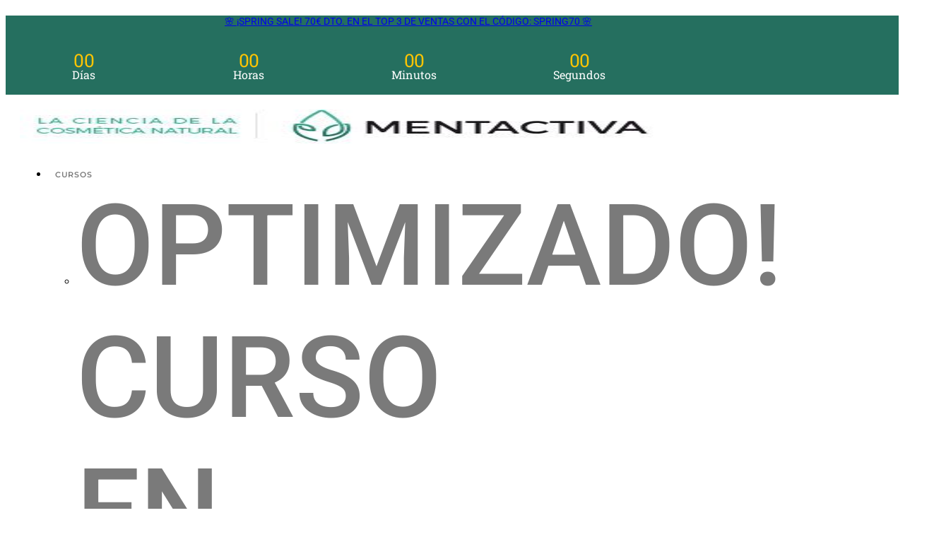

--- FILE ---
content_type: text/html; charset=UTF-8
request_url: https://www.mentactiva.com/categoria-producto/packs/
body_size: 46380
content:
<!doctype html>
<html lang="es" prefix="og: https://ogp.me/ns#">
<head>
	<meta charset="UTF-8">
	<meta name="viewport" content="width=device-width, initial-scale=1">
	<link rel="profile" href="https://gmpg.org/xfn/11">
		<style>img:is([sizes="auto" i], [sizes^="auto," i]) { contain-intrinsic-size: 3000px 1500px }</style>
	
<!-- Google Tag Manager for WordPress by gtm4wp.com -->
<script data-cfasync="false" data-pagespeed-no-defer>
	var gtm4wp_datalayer_name = "dataLayer";
	var dataLayer = dataLayer || [];
	const gtm4wp_use_sku_instead = false;
	const gtm4wp_currency = 'EUR';
	const gtm4wp_product_per_impression = false;
	const gtm4wp_clear_ecommerce = false;
</script>
<!-- End Google Tag Manager for WordPress by gtm4wp.com -->
<!-- Optimización para motores de búsqueda de Rank Math -  https://rankmath.com/ -->
<title>Packs Archives - Cursos de cosmética natural - Mentactiva</title>
<meta name="robots" content="follow, noindex"/>
<meta property="og:locale" content="es_ES" />
<meta property="og:type" content="article" />
<meta property="og:title" content="Packs Archives - Cursos de cosmética natural - Mentactiva" />
<meta property="og:url" content="https://www.mentactiva.com/categoria-producto/packs/" />
<meta property="og:site_name" content="Cursos de cosmética natural - Mentactiva" />
<meta property="article:publisher" content="https://www.facebook.com/mentactivacosmetica/" />
<meta property="og:image" content="https://www.mentactiva.com/wp-content/uploads/2019/03/mentactivalogo.jpg" />
<meta property="og:image:secure_url" content="https://www.mentactiva.com/wp-content/uploads/2019/03/mentactivalogo.jpg" />
<meta property="og:image:width" content="1175" />
<meta property="og:image:height" content="832" />
<meta property="og:image:type" content="image/jpeg" />
<meta name="twitter:card" content="summary_large_image" />
<meta name="twitter:title" content="Packs Archives - Cursos de cosmética natural - Mentactiva" />
<meta name="twitter:site" content="@menta_activa" />
<meta name="twitter:image" content="https://www.mentactiva.com/wp-content/uploads/2019/03/mentactivalogo.jpg" />
<meta name="twitter:label1" content="Productos" />
<meta name="twitter:data1" content="7" />
<script type="application/ld+json" class="rank-math-schema">{"@context":"https://schema.org","@graph":[{"@type":"Organization","@id":"https://www.mentactiva.com/#organization","name":"Mentactiva","sameAs":["https://www.facebook.com/mentactivacosmetica/","https://twitter.com/menta_activa"]},{"@type":"WebSite","@id":"https://www.mentactiva.com/#website","url":"https://www.mentactiva.com","name":"Mentactiva","publisher":{"@id":"https://www.mentactiva.com/#organization"},"inLanguage":"es"},{"@type":"CollectionPage","@id":"https://www.mentactiva.com/categoria-producto/packs/#webpage","url":"https://www.mentactiva.com/categoria-producto/packs/","name":"Packs Archives - Cursos de cosm\u00e9tica natural - Mentactiva","isPartOf":{"@id":"https://www.mentactiva.com/#website"},"inLanguage":"es"}]}</script>
<!-- /Plugin Rank Math WordPress SEO -->

<link rel="alternate" type="application/rss+xml" title="Cursos de cosmética natural - Mentactiva &raquo; Feed" href="https://www.mentactiva.com/feed/" />
<link rel="alternate" type="application/rss+xml" title="Cursos de cosmética natural - Mentactiva &raquo; Feed de los comentarios" href="https://www.mentactiva.com/comments/feed/" />
<link rel="alternate" type="application/rss+xml" title="Cursos de cosmética natural - Mentactiva &raquo; Packs Categoría Feed" href="https://www.mentactiva.com/categoria-producto/packs/feed/" />
<script>
window._wpemojiSettings = {"baseUrl":"https:\/\/s.w.org\/images\/core\/emoji\/15.0.3\/72x72\/","ext":".png","svgUrl":"https:\/\/s.w.org\/images\/core\/emoji\/15.0.3\/svg\/","svgExt":".svg","source":{"concatemoji":"https:\/\/www.mentactiva.com\/wp-includes\/js\/wp-emoji-release.min.js?ver=6.7.2"}};
/*! This file is auto-generated */
!function(i,n){var o,s,e;function c(e){try{var t={supportTests:e,timestamp:(new Date).valueOf()};sessionStorage.setItem(o,JSON.stringify(t))}catch(e){}}function p(e,t,n){e.clearRect(0,0,e.canvas.width,e.canvas.height),e.fillText(t,0,0);var t=new Uint32Array(e.getImageData(0,0,e.canvas.width,e.canvas.height).data),r=(e.clearRect(0,0,e.canvas.width,e.canvas.height),e.fillText(n,0,0),new Uint32Array(e.getImageData(0,0,e.canvas.width,e.canvas.height).data));return t.every(function(e,t){return e===r[t]})}function u(e,t,n){switch(t){case"flag":return n(e,"\ud83c\udff3\ufe0f\u200d\u26a7\ufe0f","\ud83c\udff3\ufe0f\u200b\u26a7\ufe0f")?!1:!n(e,"\ud83c\uddfa\ud83c\uddf3","\ud83c\uddfa\u200b\ud83c\uddf3")&&!n(e,"\ud83c\udff4\udb40\udc67\udb40\udc62\udb40\udc65\udb40\udc6e\udb40\udc67\udb40\udc7f","\ud83c\udff4\u200b\udb40\udc67\u200b\udb40\udc62\u200b\udb40\udc65\u200b\udb40\udc6e\u200b\udb40\udc67\u200b\udb40\udc7f");case"emoji":return!n(e,"\ud83d\udc26\u200d\u2b1b","\ud83d\udc26\u200b\u2b1b")}return!1}function f(e,t,n){var r="undefined"!=typeof WorkerGlobalScope&&self instanceof WorkerGlobalScope?new OffscreenCanvas(300,150):i.createElement("canvas"),a=r.getContext("2d",{willReadFrequently:!0}),o=(a.textBaseline="top",a.font="600 32px Arial",{});return e.forEach(function(e){o[e]=t(a,e,n)}),o}function t(e){var t=i.createElement("script");t.src=e,t.defer=!0,i.head.appendChild(t)}"undefined"!=typeof Promise&&(o="wpEmojiSettingsSupports",s=["flag","emoji"],n.supports={everything:!0,everythingExceptFlag:!0},e=new Promise(function(e){i.addEventListener("DOMContentLoaded",e,{once:!0})}),new Promise(function(t){var n=function(){try{var e=JSON.parse(sessionStorage.getItem(o));if("object"==typeof e&&"number"==typeof e.timestamp&&(new Date).valueOf()<e.timestamp+604800&&"object"==typeof e.supportTests)return e.supportTests}catch(e){}return null}();if(!n){if("undefined"!=typeof Worker&&"undefined"!=typeof OffscreenCanvas&&"undefined"!=typeof URL&&URL.createObjectURL&&"undefined"!=typeof Blob)try{var e="postMessage("+f.toString()+"("+[JSON.stringify(s),u.toString(),p.toString()].join(",")+"));",r=new Blob([e],{type:"text/javascript"}),a=new Worker(URL.createObjectURL(r),{name:"wpTestEmojiSupports"});return void(a.onmessage=function(e){c(n=e.data),a.terminate(),t(n)})}catch(e){}c(n=f(s,u,p))}t(n)}).then(function(e){for(var t in e)n.supports[t]=e[t],n.supports.everything=n.supports.everything&&n.supports[t],"flag"!==t&&(n.supports.everythingExceptFlag=n.supports.everythingExceptFlag&&n.supports[t]);n.supports.everythingExceptFlag=n.supports.everythingExceptFlag&&!n.supports.flag,n.DOMReady=!1,n.readyCallback=function(){n.DOMReady=!0}}).then(function(){return e}).then(function(){var e;n.supports.everything||(n.readyCallback(),(e=n.source||{}).concatemoji?t(e.concatemoji):e.wpemoji&&e.twemoji&&(t(e.twemoji),t(e.wpemoji)))}))}((window,document),window._wpemojiSettings);
</script>
<link rel='stylesheet' id='wc-blocks-integration-css' href='https://www.mentactiva.com/wp-content/plugins/woocommerce-subscriptions/vendor/woocommerce/subscriptions-core/build/index.css?ver=7.0.0' media='all' />
<link rel='stylesheet' id='woosb-blocks-css' href='https://www.mentactiva.com/wp-content/plugins/woo-product-bundle/assets/css/blocks.css?ver=8.2.9' media='all' />
<link rel='stylesheet' id='sbi_styles-css' href='https://www.mentactiva.com/wp-content/plugins/instagram-feed/css/sbi-styles.min.css?ver=6.9.1' media='all' />
<style id='wp-emoji-styles-inline-css'>

	img.wp-smiley, img.emoji {
		display: inline !important;
		border: none !important;
		box-shadow: none !important;
		height: 1em !important;
		width: 1em !important;
		margin: 0 0.07em !important;
		vertical-align: -0.1em !important;
		background: none !important;
		padding: 0 !important;
	}
</style>
<link rel='stylesheet' id='wp-block-library-css' href='https://www.mentactiva.com/wp-includes/css/dist/block-library/style.min.css?ver=6.7.2' media='all' />
<style id='global-styles-inline-css'>
:root{--wp--preset--aspect-ratio--square: 1;--wp--preset--aspect-ratio--4-3: 4/3;--wp--preset--aspect-ratio--3-4: 3/4;--wp--preset--aspect-ratio--3-2: 3/2;--wp--preset--aspect-ratio--2-3: 2/3;--wp--preset--aspect-ratio--16-9: 16/9;--wp--preset--aspect-ratio--9-16: 9/16;--wp--preset--color--black: #000000;--wp--preset--color--cyan-bluish-gray: #abb8c3;--wp--preset--color--white: #ffffff;--wp--preset--color--pale-pink: #f78da7;--wp--preset--color--vivid-red: #cf2e2e;--wp--preset--color--luminous-vivid-orange: #ff6900;--wp--preset--color--luminous-vivid-amber: #fcb900;--wp--preset--color--light-green-cyan: #7bdcb5;--wp--preset--color--vivid-green-cyan: #00d084;--wp--preset--color--pale-cyan-blue: #8ed1fc;--wp--preset--color--vivid-cyan-blue: #0693e3;--wp--preset--color--vivid-purple: #9b51e0;--wp--preset--gradient--vivid-cyan-blue-to-vivid-purple: linear-gradient(135deg,rgba(6,147,227,1) 0%,rgb(155,81,224) 100%);--wp--preset--gradient--light-green-cyan-to-vivid-green-cyan: linear-gradient(135deg,rgb(122,220,180) 0%,rgb(0,208,130) 100%);--wp--preset--gradient--luminous-vivid-amber-to-luminous-vivid-orange: linear-gradient(135deg,rgba(252,185,0,1) 0%,rgba(255,105,0,1) 100%);--wp--preset--gradient--luminous-vivid-orange-to-vivid-red: linear-gradient(135deg,rgba(255,105,0,1) 0%,rgb(207,46,46) 100%);--wp--preset--gradient--very-light-gray-to-cyan-bluish-gray: linear-gradient(135deg,rgb(238,238,238) 0%,rgb(169,184,195) 100%);--wp--preset--gradient--cool-to-warm-spectrum: linear-gradient(135deg,rgb(74,234,220) 0%,rgb(151,120,209) 20%,rgb(207,42,186) 40%,rgb(238,44,130) 60%,rgb(251,105,98) 80%,rgb(254,248,76) 100%);--wp--preset--gradient--blush-light-purple: linear-gradient(135deg,rgb(255,206,236) 0%,rgb(152,150,240) 100%);--wp--preset--gradient--blush-bordeaux: linear-gradient(135deg,rgb(254,205,165) 0%,rgb(254,45,45) 50%,rgb(107,0,62) 100%);--wp--preset--gradient--luminous-dusk: linear-gradient(135deg,rgb(255,203,112) 0%,rgb(199,81,192) 50%,rgb(65,88,208) 100%);--wp--preset--gradient--pale-ocean: linear-gradient(135deg,rgb(255,245,203) 0%,rgb(182,227,212) 50%,rgb(51,167,181) 100%);--wp--preset--gradient--electric-grass: linear-gradient(135deg,rgb(202,248,128) 0%,rgb(113,206,126) 100%);--wp--preset--gradient--midnight: linear-gradient(135deg,rgb(2,3,129) 0%,rgb(40,116,252) 100%);--wp--preset--font-size--small: 13px;--wp--preset--font-size--medium: 20px;--wp--preset--font-size--large: 36px;--wp--preset--font-size--x-large: 42px;--wp--preset--spacing--20: 0.44rem;--wp--preset--spacing--30: 0.67rem;--wp--preset--spacing--40: 1rem;--wp--preset--spacing--50: 1.5rem;--wp--preset--spacing--60: 2.25rem;--wp--preset--spacing--70: 3.38rem;--wp--preset--spacing--80: 5.06rem;--wp--preset--shadow--natural: 6px 6px 9px rgba(0, 0, 0, 0.2);--wp--preset--shadow--deep: 12px 12px 50px rgba(0, 0, 0, 0.4);--wp--preset--shadow--sharp: 6px 6px 0px rgba(0, 0, 0, 0.2);--wp--preset--shadow--outlined: 6px 6px 0px -3px rgba(255, 255, 255, 1), 6px 6px rgba(0, 0, 0, 1);--wp--preset--shadow--crisp: 6px 6px 0px rgba(0, 0, 0, 1);}:root { --wp--style--global--content-size: 800px;--wp--style--global--wide-size: 1200px; }:where(body) { margin: 0; }.wp-site-blocks > .alignleft { float: left; margin-right: 2em; }.wp-site-blocks > .alignright { float: right; margin-left: 2em; }.wp-site-blocks > .aligncenter { justify-content: center; margin-left: auto; margin-right: auto; }:where(.wp-site-blocks) > * { margin-block-start: 24px; margin-block-end: 0; }:where(.wp-site-blocks) > :first-child { margin-block-start: 0; }:where(.wp-site-blocks) > :last-child { margin-block-end: 0; }:root { --wp--style--block-gap: 24px; }:root :where(.is-layout-flow) > :first-child{margin-block-start: 0;}:root :where(.is-layout-flow) > :last-child{margin-block-end: 0;}:root :where(.is-layout-flow) > *{margin-block-start: 24px;margin-block-end: 0;}:root :where(.is-layout-constrained) > :first-child{margin-block-start: 0;}:root :where(.is-layout-constrained) > :last-child{margin-block-end: 0;}:root :where(.is-layout-constrained) > *{margin-block-start: 24px;margin-block-end: 0;}:root :where(.is-layout-flex){gap: 24px;}:root :where(.is-layout-grid){gap: 24px;}.is-layout-flow > .alignleft{float: left;margin-inline-start: 0;margin-inline-end: 2em;}.is-layout-flow > .alignright{float: right;margin-inline-start: 2em;margin-inline-end: 0;}.is-layout-flow > .aligncenter{margin-left: auto !important;margin-right: auto !important;}.is-layout-constrained > .alignleft{float: left;margin-inline-start: 0;margin-inline-end: 2em;}.is-layout-constrained > .alignright{float: right;margin-inline-start: 2em;margin-inline-end: 0;}.is-layout-constrained > .aligncenter{margin-left: auto !important;margin-right: auto !important;}.is-layout-constrained > :where(:not(.alignleft):not(.alignright):not(.alignfull)){max-width: var(--wp--style--global--content-size);margin-left: auto !important;margin-right: auto !important;}.is-layout-constrained > .alignwide{max-width: var(--wp--style--global--wide-size);}body .is-layout-flex{display: flex;}.is-layout-flex{flex-wrap: wrap;align-items: center;}.is-layout-flex > :is(*, div){margin: 0;}body .is-layout-grid{display: grid;}.is-layout-grid > :is(*, div){margin: 0;}body{padding-top: 0px;padding-right: 0px;padding-bottom: 0px;padding-left: 0px;}a:where(:not(.wp-element-button)){text-decoration: underline;}:root :where(.wp-element-button, .wp-block-button__link){background-color: #32373c;border-width: 0;color: #fff;font-family: inherit;font-size: inherit;line-height: inherit;padding: calc(0.667em + 2px) calc(1.333em + 2px);text-decoration: none;}.has-black-color{color: var(--wp--preset--color--black) !important;}.has-cyan-bluish-gray-color{color: var(--wp--preset--color--cyan-bluish-gray) !important;}.has-white-color{color: var(--wp--preset--color--white) !important;}.has-pale-pink-color{color: var(--wp--preset--color--pale-pink) !important;}.has-vivid-red-color{color: var(--wp--preset--color--vivid-red) !important;}.has-luminous-vivid-orange-color{color: var(--wp--preset--color--luminous-vivid-orange) !important;}.has-luminous-vivid-amber-color{color: var(--wp--preset--color--luminous-vivid-amber) !important;}.has-light-green-cyan-color{color: var(--wp--preset--color--light-green-cyan) !important;}.has-vivid-green-cyan-color{color: var(--wp--preset--color--vivid-green-cyan) !important;}.has-pale-cyan-blue-color{color: var(--wp--preset--color--pale-cyan-blue) !important;}.has-vivid-cyan-blue-color{color: var(--wp--preset--color--vivid-cyan-blue) !important;}.has-vivid-purple-color{color: var(--wp--preset--color--vivid-purple) !important;}.has-black-background-color{background-color: var(--wp--preset--color--black) !important;}.has-cyan-bluish-gray-background-color{background-color: var(--wp--preset--color--cyan-bluish-gray) !important;}.has-white-background-color{background-color: var(--wp--preset--color--white) !important;}.has-pale-pink-background-color{background-color: var(--wp--preset--color--pale-pink) !important;}.has-vivid-red-background-color{background-color: var(--wp--preset--color--vivid-red) !important;}.has-luminous-vivid-orange-background-color{background-color: var(--wp--preset--color--luminous-vivid-orange) !important;}.has-luminous-vivid-amber-background-color{background-color: var(--wp--preset--color--luminous-vivid-amber) !important;}.has-light-green-cyan-background-color{background-color: var(--wp--preset--color--light-green-cyan) !important;}.has-vivid-green-cyan-background-color{background-color: var(--wp--preset--color--vivid-green-cyan) !important;}.has-pale-cyan-blue-background-color{background-color: var(--wp--preset--color--pale-cyan-blue) !important;}.has-vivid-cyan-blue-background-color{background-color: var(--wp--preset--color--vivid-cyan-blue) !important;}.has-vivid-purple-background-color{background-color: var(--wp--preset--color--vivid-purple) !important;}.has-black-border-color{border-color: var(--wp--preset--color--black) !important;}.has-cyan-bluish-gray-border-color{border-color: var(--wp--preset--color--cyan-bluish-gray) !important;}.has-white-border-color{border-color: var(--wp--preset--color--white) !important;}.has-pale-pink-border-color{border-color: var(--wp--preset--color--pale-pink) !important;}.has-vivid-red-border-color{border-color: var(--wp--preset--color--vivid-red) !important;}.has-luminous-vivid-orange-border-color{border-color: var(--wp--preset--color--luminous-vivid-orange) !important;}.has-luminous-vivid-amber-border-color{border-color: var(--wp--preset--color--luminous-vivid-amber) !important;}.has-light-green-cyan-border-color{border-color: var(--wp--preset--color--light-green-cyan) !important;}.has-vivid-green-cyan-border-color{border-color: var(--wp--preset--color--vivid-green-cyan) !important;}.has-pale-cyan-blue-border-color{border-color: var(--wp--preset--color--pale-cyan-blue) !important;}.has-vivid-cyan-blue-border-color{border-color: var(--wp--preset--color--vivid-cyan-blue) !important;}.has-vivid-purple-border-color{border-color: var(--wp--preset--color--vivid-purple) !important;}.has-vivid-cyan-blue-to-vivid-purple-gradient-background{background: var(--wp--preset--gradient--vivid-cyan-blue-to-vivid-purple) !important;}.has-light-green-cyan-to-vivid-green-cyan-gradient-background{background: var(--wp--preset--gradient--light-green-cyan-to-vivid-green-cyan) !important;}.has-luminous-vivid-amber-to-luminous-vivid-orange-gradient-background{background: var(--wp--preset--gradient--luminous-vivid-amber-to-luminous-vivid-orange) !important;}.has-luminous-vivid-orange-to-vivid-red-gradient-background{background: var(--wp--preset--gradient--luminous-vivid-orange-to-vivid-red) !important;}.has-very-light-gray-to-cyan-bluish-gray-gradient-background{background: var(--wp--preset--gradient--very-light-gray-to-cyan-bluish-gray) !important;}.has-cool-to-warm-spectrum-gradient-background{background: var(--wp--preset--gradient--cool-to-warm-spectrum) !important;}.has-blush-light-purple-gradient-background{background: var(--wp--preset--gradient--blush-light-purple) !important;}.has-blush-bordeaux-gradient-background{background: var(--wp--preset--gradient--blush-bordeaux) !important;}.has-luminous-dusk-gradient-background{background: var(--wp--preset--gradient--luminous-dusk) !important;}.has-pale-ocean-gradient-background{background: var(--wp--preset--gradient--pale-ocean) !important;}.has-electric-grass-gradient-background{background: var(--wp--preset--gradient--electric-grass) !important;}.has-midnight-gradient-background{background: var(--wp--preset--gradient--midnight) !important;}.has-small-font-size{font-size: var(--wp--preset--font-size--small) !important;}.has-medium-font-size{font-size: var(--wp--preset--font-size--medium) !important;}.has-large-font-size{font-size: var(--wp--preset--font-size--large) !important;}.has-x-large-font-size{font-size: var(--wp--preset--font-size--x-large) !important;}
:root :where(.wp-block-pullquote){font-size: 1.5em;line-height: 1.6;}
</style>
<link rel='stylesheet' id='currency_converter_styles-css' href='https://www.mentactiva.com/wp-content/plugins/woocommerce-currency-converter-widget/assets/css/converter.css?ver=2.2.1' media='all' />
<link rel='stylesheet' id='woocommerce-layout-css' href='https://www.mentactiva.com/wp-content/plugins/woocommerce/assets/css/woocommerce-layout.css?ver=9.8.5' media='all' />
<link rel='stylesheet' id='woocommerce-smallscreen-css' href='https://www.mentactiva.com/wp-content/plugins/woocommerce/assets/css/woocommerce-smallscreen.css?ver=9.8.5' media='only screen and (max-width: 768px)' />
<link rel='stylesheet' id='woocommerce-general-css' href='https://www.mentactiva.com/wp-content/plugins/woocommerce/assets/css/woocommerce.css?ver=9.8.5' media='all' />
<style id='woocommerce-inline-inline-css'>
.woocommerce form .form-row .required { visibility: visible; }
</style>
<link rel='stylesheet' id='cmplz-general-css' href='https://www.mentactiva.com/wp-content/plugins/complianz-gdpr/assets/css/cookieblocker.min.css?ver=1750408519' media='all' />
<link rel='stylesheet' id='brands-styles-css' href='https://www.mentactiva.com/wp-content/plugins/woocommerce/assets/css/brands.css?ver=9.8.5' media='all' />
<link rel='stylesheet' id='woosb-frontend-css' href='https://www.mentactiva.com/wp-content/plugins/woo-product-bundle/assets/css/frontend.css?ver=8.2.9' media='all' />
<link rel='stylesheet' id='hello-elementor-css' href='https://www.mentactiva.com/wp-content/themes/hello-elementor/assets/css/reset.css?ver=3.4.4' media='all' />
<link rel='stylesheet' id='hello-elementor-theme-style-css' href='https://www.mentactiva.com/wp-content/themes/hello-elementor/assets/css/theme.css?ver=3.4.4' media='all' />
<link rel='stylesheet' id='hello-elementor-header-footer-css' href='https://www.mentactiva.com/wp-content/themes/hello-elementor/assets/css/header-footer.css?ver=3.4.4' media='all' />
<link rel='stylesheet' id='elementor-frontend-css' href='https://www.mentactiva.com/wp-content/plugins/elementor/assets/css/frontend.min.css?ver=3.29.2' media='all' />
<style id='elementor-frontend-inline-css'>
.elementor-kit-190734{--e-global-color-primary:#256F5F;--e-global-color-secondary:#46B198;--e-global-color-text:#7A7A7A;--e-global-color-accent:#6B5C84;--e-global-color-2ba140f5:#4054B2;--e-global-color-56408859:#23A455;--e-global-color-a54f714:#000;--e-global-color-2d3e0a58:#FFF;--e-global-color-f53b6ff:#46B198;--e-global-color-56e30fc:#256F5F;--e-global-color-6eef562:#54595F;--e-global-color-b1dc8d7:#5A346F;--e-global-color-882c1ca:#D9D9D63B;--e-global-color-b78cc60:#F8D17C;--e-global-typography-primary-font-family:"Roboto";--e-global-typography-primary-font-weight:600;--e-global-typography-secondary-font-family:"Roboto Slab";--e-global-typography-secondary-font-weight:400;--e-global-typography-text-font-family:"Roboto";--e-global-typography-text-font-weight:400;--e-global-typography-accent-font-family:"Roboto";--e-global-typography-accent-font-weight:500;}.elementor-kit-190734 e-page-transition{background-color:#FFBC7D;}.elementor-section.elementor-section-boxed > .elementor-container{max-width:1140px;}.e-con{--container-max-width:1140px;}{}h1.entry-title{display:var(--page-title-display);}.site-header .site-branding{flex-direction:column;align-items:stretch;}.site-header{padding-inline-end:0px;padding-inline-start:0px;}.site-footer .site-branding{flex-direction:column;align-items:stretch;}@media(max-width:1024px){.elementor-section.elementor-section-boxed > .elementor-container{max-width:1024px;}.e-con{--container-max-width:1024px;}}@media(max-width:767px){.elementor-section.elementor-section-boxed > .elementor-container{max-width:767px;}.e-con{--container-max-width:767px;}}/* Start custom CSS */body, html { overflow-x:hidden!important; }

body {
max-width: 100%!important;
overflow-x: hidden!important;
}/* End custom CSS */
.elementor-widget-section .eael-protected-content-message{font-family:var( --e-global-typography-secondary-font-family ), Sans-serif;font-weight:var( --e-global-typography-secondary-font-weight );}.elementor-widget-section .protected-content-error-msg{font-family:var( --e-global-typography-secondary-font-family ), Sans-serif;font-weight:var( --e-global-typography-secondary-font-weight );}.elementor-195890 .elementor-element.elementor-element-6a66100 > .elementor-container > .elementor-column > .elementor-widget-wrap{align-content:center;align-items:center;}.elementor-195890 .elementor-element.elementor-element-6a66100:not(.elementor-motion-effects-element-type-background), .elementor-195890 .elementor-element.elementor-element-6a66100 > .elementor-motion-effects-container > .elementor-motion-effects-layer{background-color:#256F5F;}.elementor-195890 .elementor-element.elementor-element-6a66100{transition:background 0.3s, border 0.3s, border-radius 0.3s, box-shadow 0.3s;}.elementor-195890 .elementor-element.elementor-element-6a66100 > .elementor-background-overlay{transition:background 0.3s, border-radius 0.3s, opacity 0.3s;}.elementor-195890 .elementor-element.elementor-element-f0411fd:not(.elementor-motion-effects-element-type-background) > .elementor-widget-wrap, .elementor-195890 .elementor-element.elementor-element-f0411fd > .elementor-widget-wrap > .elementor-motion-effects-container > .elementor-motion-effects-layer{background-color:#B23C3C00;}.elementor-195890 .elementor-element.elementor-element-f0411fd > .elementor-element-populated{transition:background 0.3s, border 0.3s, border-radius 0.3s, box-shadow 0.3s;}.elementor-195890 .elementor-element.elementor-element-f0411fd > .elementor-element-populated > .elementor-background-overlay{transition:background 0.3s, border-radius 0.3s, opacity 0.3s;}.elementor-widget-heading .eael-protected-content-message{font-family:var( --e-global-typography-secondary-font-family ), Sans-serif;font-weight:var( --e-global-typography-secondary-font-weight );}.elementor-widget-heading .protected-content-error-msg{font-family:var( --e-global-typography-secondary-font-family ), Sans-serif;font-weight:var( --e-global-typography-secondary-font-weight );}.elementor-widget-heading .elementor-heading-title{font-family:var( --e-global-typography-primary-font-family ), Sans-serif;font-weight:var( --e-global-typography-primary-font-weight );color:var( --e-global-color-primary );}.elementor-195890 .elementor-element.elementor-element-1fa5202{text-align:center;}.elementor-195890 .elementor-element.elementor-element-1fa5202 .elementor-heading-title{font-family:"Roboto", Sans-serif;font-size:14px;font-weight:400;text-transform:uppercase;text-decoration:underline;color:var( --e-global-color-2d3e0a58 );}.elementor-widget-eael-countdown .eael-protected-content-message{font-family:var( --e-global-typography-secondary-font-family ), Sans-serif;font-weight:var( --e-global-typography-secondary-font-weight );}.elementor-widget-eael-countdown .protected-content-error-msg{font-family:var( --e-global-typography-secondary-font-family ), Sans-serif;font-weight:var( --e-global-typography-secondary-font-weight );}.elementor-widget-eael-countdown .eael-countdown-digits::after{font-family:var( --e-global-typography-secondary-font-family ), Sans-serif;font-weight:var( --e-global-typography-secondary-font-weight );}.elementor-widget-eael-countdown .eael-countdown-digits{font-family:var( --e-global-typography-secondary-font-family ), Sans-serif;font-weight:var( --e-global-typography-secondary-font-weight );}.elementor-widget-eael-countdown .eael-countdown-label{font-family:var( --e-global-typography-secondary-font-family ), Sans-serif;font-weight:var( --e-global-typography-secondary-font-weight );}.elementor-widget-eael-countdown .eael-countdown-finish-message .expiry-title{font-family:var( --e-global-typography-secondary-font-family ), Sans-serif;font-weight:var( --e-global-typography-secondary-font-weight );}.eael-countdown-finish-text{font-family:var( --e-global-typography-secondary-font-family ), Sans-serif;font-weight:var( --e-global-typography-secondary-font-weight );}.elementor-195890 .elementor-element.elementor-element-ccc25ff{width:var( --container-widget-width, 81% );max-width:81%;--container-widget-width:81%;--container-widget-flex-grow:0;top:-19px;}body:not(.rtl) .elementor-195890 .elementor-element.elementor-element-ccc25ff{left:35px;}body.rtl .elementor-195890 .elementor-element.elementor-element-ccc25ff{right:35px;}.elementor-195890 .elementor-element.elementor-element-ccc25ff .eael-countdown-item > div{text-align:center;margin-right:6px;margin-left:6px;padding:-1px -1px -1px -1px;border-radius:0px 0px 0px 0px;}.elementor-195890 .elementor-element.elementor-element-ccc25ff .eael-countdown-items>li{display:table-cell;}.elementor-195890 .elementor-element.elementor-element-ccc25ff .eael-countdown-digits::after{left:62%;}.elementor-195890 .elementor-element.elementor-element-ccc25ff .eael-countdown-container{margin-right:-6px;margin-left:-6px;margin-bottom:0px;}.elementor-195890 .elementor-element.elementor-element-ccc25ff .eael-countdown-digits{color:#fec503;font-family:"Roboto Slab", Sans-serif;font-size:26px;font-weight:400;letter-spacing:-0.5px;word-spacing:1.7em;}.elementor-195890 .elementor-element.elementor-element-ccc25ff .eael-countdown-label{font-family:"Roboto Slab", Sans-serif;font-size:16px;font-weight:400;letter-spacing:-0.1px;word-spacing:0.1em;}.elementor-195890 .elementor-element.elementor-element-21fd6925 > .elementor-container > .elementor-column > .elementor-widget-wrap{align-content:center;align-items:center;}.elementor-195890 .elementor-element.elementor-element-21fd6925:not(.elementor-motion-effects-element-type-background), .elementor-195890 .elementor-element.elementor-element-21fd6925 > .elementor-motion-effects-container > .elementor-motion-effects-layer{background-color:#ffffff;}.elementor-195890 .elementor-element.elementor-element-21fd6925{border-style:solid;border-width:0px 0px 1px 0px;border-color:#d6d6d6;transition:background 0.3s, border 0.3s, border-radius 0.3s, box-shadow 0.3s;padding:05px 020px 5px 20px;}.elementor-195890 .elementor-element.elementor-element-21fd6925 > .elementor-background-overlay{transition:background 0.3s, border-radius 0.3s, opacity 0.3s;}.elementor-widget-image .eael-protected-content-message{font-family:var( --e-global-typography-secondary-font-family ), Sans-serif;font-weight:var( --e-global-typography-secondary-font-weight );}.elementor-widget-image .protected-content-error-msg{font-family:var( --e-global-typography-secondary-font-family ), Sans-serif;font-weight:var( --e-global-typography-secondary-font-weight );}.elementor-widget-image .widget-image-caption{color:var( --e-global-color-text );font-family:var( --e-global-typography-text-font-family ), Sans-serif;font-weight:var( --e-global-typography-text-font-weight );}.elementor-195890 .elementor-element.elementor-element-1a39a56{text-align:left;}.elementor-195890 .elementor-element.elementor-element-1a39a56 img{width:74%;}.elementor-widget-nav-menu .eael-protected-content-message{font-family:var( --e-global-typography-secondary-font-family ), Sans-serif;font-weight:var( --e-global-typography-secondary-font-weight );}.elementor-widget-nav-menu .protected-content-error-msg{font-family:var( --e-global-typography-secondary-font-family ), Sans-serif;font-weight:var( --e-global-typography-secondary-font-weight );}.elementor-widget-nav-menu .elementor-nav-menu .elementor-item{font-family:var( --e-global-typography-primary-font-family ), Sans-serif;font-weight:var( --e-global-typography-primary-font-weight );}.elementor-widget-nav-menu .elementor-nav-menu--main .elementor-item{color:var( --e-global-color-text );fill:var( --e-global-color-text );}.elementor-widget-nav-menu .elementor-nav-menu--main .elementor-item:hover,
					.elementor-widget-nav-menu .elementor-nav-menu--main .elementor-item.elementor-item-active,
					.elementor-widget-nav-menu .elementor-nav-menu--main .elementor-item.highlighted,
					.elementor-widget-nav-menu .elementor-nav-menu--main .elementor-item:focus{color:var( --e-global-color-accent );fill:var( --e-global-color-accent );}.elementor-widget-nav-menu .elementor-nav-menu--main:not(.e--pointer-framed) .elementor-item:before,
					.elementor-widget-nav-menu .elementor-nav-menu--main:not(.e--pointer-framed) .elementor-item:after{background-color:var( --e-global-color-accent );}.elementor-widget-nav-menu .e--pointer-framed .elementor-item:before,
					.elementor-widget-nav-menu .e--pointer-framed .elementor-item:after{border-color:var( --e-global-color-accent );}.elementor-widget-nav-menu{--e-nav-menu-divider-color:var( --e-global-color-text );}.elementor-widget-nav-menu .elementor-nav-menu--dropdown .elementor-item, .elementor-widget-nav-menu .elementor-nav-menu--dropdown  .elementor-sub-item{font-family:var( --e-global-typography-accent-font-family ), Sans-serif;font-weight:var( --e-global-typography-accent-font-weight );}.elementor-195890 .elementor-element.elementor-element-7799620{z-index:1;}.elementor-195890 .elementor-element.elementor-element-7799620 .elementor-menu-toggle{margin:0 auto;background-color:var( --e-global-color-2d3e0a58 );}.elementor-195890 .elementor-element.elementor-element-7799620 .elementor-nav-menu .elementor-item{font-family:"Montserrat", Sans-serif;font-size:11px;font-weight:600;text-transform:uppercase;text-decoration:none;letter-spacing:0.7px;}.elementor-195890 .elementor-element.elementor-element-7799620 .elementor-nav-menu--main .elementor-item:hover,
					.elementor-195890 .elementor-element.elementor-element-7799620 .elementor-nav-menu--main .elementor-item.elementor-item-active,
					.elementor-195890 .elementor-element.elementor-element-7799620 .elementor-nav-menu--main .elementor-item.highlighted,
					.elementor-195890 .elementor-element.elementor-element-7799620 .elementor-nav-menu--main .elementor-item:focus{color:#6B5C84;fill:#6B5C84;}.elementor-195890 .elementor-element.elementor-element-7799620 .elementor-nav-menu--main:not(.e--pointer-framed) .elementor-item:before,
					.elementor-195890 .elementor-element.elementor-element-7799620 .elementor-nav-menu--main:not(.e--pointer-framed) .elementor-item:after{background-color:#46B198;}.elementor-195890 .elementor-element.elementor-element-7799620 .e--pointer-framed .elementor-item:before,
					.elementor-195890 .elementor-element.elementor-element-7799620 .e--pointer-framed .elementor-item:after{border-color:#46B198;}.elementor-195890 .elementor-element.elementor-element-7799620 .elementor-nav-menu--main .elementor-item.elementor-item-active{color:#6B5C84;}.elementor-195890 .elementor-element.elementor-element-7799620 .elementor-nav-menu--main:not(.e--pointer-framed) .elementor-item.elementor-item-active:before,
					.elementor-195890 .elementor-element.elementor-element-7799620 .elementor-nav-menu--main:not(.e--pointer-framed) .elementor-item.elementor-item-active:after{background-color:#46B198;}.elementor-195890 .elementor-element.elementor-element-7799620 .e--pointer-framed .elementor-item.elementor-item-active:before,
					.elementor-195890 .elementor-element.elementor-element-7799620 .e--pointer-framed .elementor-item.elementor-item-active:after{border-color:#46B198;}.elementor-195890 .elementor-element.elementor-element-7799620 .elementor-nav-menu--main .elementor-item{padding-left:10px;padding-right:10px;}.elementor-195890 .elementor-element.elementor-element-7799620 .elementor-nav-menu--dropdown a, .elementor-195890 .elementor-element.elementor-element-7799620 .elementor-menu-toggle{color:var( --e-global-color-text );fill:var( --e-global-color-text );}.elementor-195890 .elementor-element.elementor-element-7799620 .elementor-nav-menu--dropdown{background-color:#FFFFFF;}.elementor-195890 .elementor-element.elementor-element-7799620 .elementor-nav-menu--dropdown a:hover,
					.elementor-195890 .elementor-element.elementor-element-7799620 .elementor-nav-menu--dropdown a:focus,
					.elementor-195890 .elementor-element.elementor-element-7799620 .elementor-nav-menu--dropdown a.elementor-item-active,
					.elementor-195890 .elementor-element.elementor-element-7799620 .elementor-nav-menu--dropdown a.highlighted,
					.elementor-195890 .elementor-element.elementor-element-7799620 .elementor-menu-toggle:hover,
					.elementor-195890 .elementor-element.elementor-element-7799620 .elementor-menu-toggle:focus{color:var( --e-global-color-2d3e0a58 );}.elementor-195890 .elementor-element.elementor-element-7799620 .elementor-nav-menu--dropdown a:hover,
					.elementor-195890 .elementor-element.elementor-element-7799620 .elementor-nav-menu--dropdown a:focus,
					.elementor-195890 .elementor-element.elementor-element-7799620 .elementor-nav-menu--dropdown a.elementor-item-active,
					.elementor-195890 .elementor-element.elementor-element-7799620 .elementor-nav-menu--dropdown a.highlighted{background-color:var( --e-global-color-secondary );}.elementor-195890 .elementor-element.elementor-element-7799620 .elementor-nav-menu--dropdown a.elementor-item-active{color:var( --e-global-color-secondary );background-color:var( --e-global-color-2d3e0a58 );}.elementor-195890 .elementor-element.elementor-element-7799620 .elementor-nav-menu--dropdown .elementor-item, .elementor-195890 .elementor-element.elementor-element-7799620 .elementor-nav-menu--dropdown  .elementor-sub-item{font-family:"Roboto", Sans-serif;font-size:10rem;font-weight:500;text-transform:uppercase;text-decoration:none;}.elementor-195890 .elementor-element.elementor-element-7799620 .elementor-nav-menu--main .elementor-nav-menu--dropdown, .elementor-195890 .elementor-element.elementor-element-7799620 .elementor-nav-menu__container.elementor-nav-menu--dropdown{box-shadow:0px 0px 0px 0px rgba(0,0,0,0.5);}.elementor-195890 .elementor-element.elementor-element-7799620 div.elementor-menu-toggle{color:var( --e-global-color-6eef562 );}.elementor-195890 .elementor-element.elementor-element-7799620 div.elementor-menu-toggle svg{fill:var( --e-global-color-6eef562 );}.elementor-widget-button .elementor-button{background-color:var( --e-global-color-accent );font-family:var( --e-global-typography-accent-font-family ), Sans-serif;font-weight:var( --e-global-typography-accent-font-weight );}.elementor-widget-button .eael-protected-content-message{font-family:var( --e-global-typography-secondary-font-family ), Sans-serif;font-weight:var( --e-global-typography-secondary-font-weight );}.elementor-widget-button .protected-content-error-msg{font-family:var( --e-global-typography-secondary-font-family ), Sans-serif;font-weight:var( --e-global-typography-secondary-font-weight );}.elementor-195890 .elementor-element.elementor-element-c2ce7c2 .elementor-button{background-color:var( --e-global-color-b1dc8d7 );font-family:"Montserrat", Sans-serif;font-size:10px;font-weight:600;text-transform:uppercase;letter-spacing:1.5px;border-radius:5px 5px 5px 5px;padding:20px 20px 20px 20px;}.elementor-195890 .elementor-element.elementor-element-c2ce7c2 .elementor-button:hover, .elementor-195890 .elementor-element.elementor-element-c2ce7c2 .elementor-button:focus{background-color:var( --e-global-color-b78cc60 );}.elementor-195890 .elementor-element.elementor-element-b33e267 > .elementor-element-populated{padding:0px 0px 0px 0px;}.elementor-widget-icon .eael-protected-content-message{font-family:var( --e-global-typography-secondary-font-family ), Sans-serif;font-weight:var( --e-global-typography-secondary-font-weight );}.elementor-widget-icon .protected-content-error-msg{font-family:var( --e-global-typography-secondary-font-family ), Sans-serif;font-weight:var( --e-global-typography-secondary-font-weight );}.elementor-widget-icon.elementor-view-stacked .elementor-icon{background-color:var( --e-global-color-primary );}.elementor-widget-icon.elementor-view-framed .elementor-icon, .elementor-widget-icon.elementor-view-default .elementor-icon{color:var( --e-global-color-primary );border-color:var( --e-global-color-primary );}.elementor-widget-icon.elementor-view-framed .elementor-icon, .elementor-widget-icon.elementor-view-default .elementor-icon svg{fill:var( --e-global-color-primary );}.elementor-195890 .elementor-element.elementor-element-ea9dcb6 > .elementor-widget-container{margin:0px 0px 0px 0px;}.elementor-195890 .elementor-element.elementor-element-ea9dcb6 .elementor-icon-wrapper{text-align:center;}.elementor-195890 .elementor-element.elementor-element-ea9dcb6.elementor-view-stacked .elementor-icon{background-color:var( --e-global-color-text );}.elementor-195890 .elementor-element.elementor-element-ea9dcb6.elementor-view-framed .elementor-icon, .elementor-195890 .elementor-element.elementor-element-ea9dcb6.elementor-view-default .elementor-icon{color:var( --e-global-color-text );border-color:var( --e-global-color-text );}.elementor-195890 .elementor-element.elementor-element-ea9dcb6.elementor-view-framed .elementor-icon, .elementor-195890 .elementor-element.elementor-element-ea9dcb6.elementor-view-default .elementor-icon svg{fill:var( --e-global-color-text );}.elementor-195890 .elementor-element.elementor-element-ea9dcb6 .elementor-icon{font-size:18px;}.elementor-195890 .elementor-element.elementor-element-ea9dcb6 .elementor-icon svg{height:18px;}.elementor-widget-woocommerce-menu-cart .eael-protected-content-message{font-family:var( --e-global-typography-secondary-font-family ), Sans-serif;font-weight:var( --e-global-typography-secondary-font-weight );}.elementor-widget-woocommerce-menu-cart .protected-content-error-msg{font-family:var( --e-global-typography-secondary-font-family ), Sans-serif;font-weight:var( --e-global-typography-secondary-font-weight );}.elementor-widget-woocommerce-menu-cart .elementor-menu-cart__toggle .elementor-button{font-family:var( --e-global-typography-primary-font-family ), Sans-serif;font-weight:var( --e-global-typography-primary-font-weight );}.elementor-widget-woocommerce-menu-cart .elementor-menu-cart__product-name a{font-family:var( --e-global-typography-primary-font-family ), Sans-serif;font-weight:var( --e-global-typography-primary-font-weight );}.elementor-widget-woocommerce-menu-cart .elementor-menu-cart__product-price{font-family:var( --e-global-typography-primary-font-family ), Sans-serif;font-weight:var( --e-global-typography-primary-font-weight );}.elementor-widget-woocommerce-menu-cart .elementor-menu-cart__footer-buttons .elementor-button{font-family:var( --e-global-typography-primary-font-family ), Sans-serif;font-weight:var( --e-global-typography-primary-font-weight );}.elementor-widget-woocommerce-menu-cart .elementor-menu-cart__footer-buttons a.elementor-button--view-cart{font-family:var( --e-global-typography-primary-font-family ), Sans-serif;font-weight:var( --e-global-typography-primary-font-weight );}.elementor-widget-woocommerce-menu-cart .elementor-menu-cart__footer-buttons a.elementor-button--checkout{font-family:var( --e-global-typography-primary-font-family ), Sans-serif;font-weight:var( --e-global-typography-primary-font-weight );}.elementor-widget-woocommerce-menu-cart .woocommerce-mini-cart__empty-message{font-family:var( --e-global-typography-primary-font-family ), Sans-serif;font-weight:var( --e-global-typography-primary-font-weight );}.elementor-195890 .elementor-element.elementor-element-dc4a14f > .elementor-widget-container{margin:-5px 0px 0px 0px;}.elementor-195890 .elementor-element.elementor-element-dc4a14f{--main-alignment:right;--divider-style:solid;--subtotal-divider-style:solid;--elementor-remove-from-cart-button:none;--remove-from-cart-button:block;--toggle-button-border-color:var( --e-global-color-2d3e0a58 );--cart-border-style:none;--divider-width:0px;--subtotal-divider-top-width:0px;--subtotal-divider-right-width:0px;--subtotal-divider-bottom-width:0px;--subtotal-divider-left-width:0px;--cart-footer-layout:1fr 1fr;--products-max-height-sidecart:calc(100vh - 240px);--products-max-height-minicart:calc(100vh - 385px);}.elementor-195890 .elementor-element.elementor-element-dc4a14f .widget_shopping_cart_content{--subtotal-divider-left-width:0;--subtotal-divider-right-width:0;}.elementor-theme-builder-content-area{height:400px;}.elementor-location-header:before, .elementor-location-footer:before{content:"";display:table;clear:both;}@media(max-width:1024px){.elementor-195890 .elementor-element.elementor-element-ccc25ff .eael-countdown-digits{font-size:19px;}.elementor-195890 .elementor-element.elementor-element-ccc25ff .eael-countdown-label{font-size:12px;letter-spacing:0.2px;word-spacing:0.1em;}.elementor-195890 .elementor-element.elementor-element-21fd6925{padding:20px 20px 20px 20px;}}@media(max-width:767px){.elementor-195890 .elementor-element.elementor-element-1fa5202 .elementor-heading-title{line-height:1.3em;}.elementor-195890 .elementor-element.elementor-element-ccc25ff .eael-countdown-item > div{padding:-2px -2px -2px -2px;}.elementor-195890 .elementor-element.elementor-element-ccc25ff .eael-countdown-label{font-size:8px;}.elementor-195890 .elementor-element.elementor-element-21fd6925{padding:5px 5px 5px 05px;}.elementor-195890 .elementor-element.elementor-element-60c569cc{width:100%;}.elementor-195890 .elementor-element.elementor-element-1a39a56{text-align:center;}.elementor-195890 .elementor-element.elementor-element-1a39a56 img{width:60%;}.elementor-195890 .elementor-element.elementor-element-2e469164{width:23%;}.elementor-195890 .elementor-element.elementor-element-7799620{z-index:2;}.elementor-195890 .elementor-element.elementor-element-7799620 .elementor-nav-menu .elementor-item{font-size:15px;}.elementor-195890 .elementor-element.elementor-element-7799620 .elementor-nav-menu--dropdown .elementor-item, .elementor-195890 .elementor-element.elementor-element-7799620 .elementor-nav-menu--dropdown  .elementor-sub-item{font-size:13px;}.elementor-195890 .elementor-element.elementor-element-353c5ef{width:50%;}.elementor-195890 .elementor-element.elementor-element-c2ce7c2 .elementor-button{font-size:10px;padding:10px 10px 10px 10px;}.elementor-195890 .elementor-element.elementor-element-b33e267{width:10%;}.elementor-195890 .elementor-element.elementor-element-9f0c10d{width:2%;}.elementor-195890 .elementor-element.elementor-element-dc4a14f{--toggle-icon-padding:10px 10px 10px 10px;}}@media(min-width:768px){.elementor-195890 .elementor-element.elementor-element-2e469164{width:53.84%;}.elementor-195890 .elementor-element.elementor-element-353c5ef{width:12.589%;}.elementor-195890 .elementor-element.elementor-element-b33e267{width:3.504%;}.elementor-195890 .elementor-element.elementor-element-9f0c10d{width:6.767%;}}@media(max-width:1024px) and (min-width:768px){.elementor-195890 .elementor-element.elementor-element-2e469164{width:27%;}.elementor-195890 .elementor-element.elementor-element-b33e267{width:19%;}}/* Start custom CSS for woocommerce-menu-cart, class: .elementor-element-dc4a14f */.widget_shopping_cart_content {
    display: block !important;
}/* End custom CSS */
/* Start custom CSS */.page-title {
    display: none;
}/* End custom CSS */
.elementor-widget-section .eael-protected-content-message{font-family:var( --e-global-typography-secondary-font-family ), Sans-serif;font-weight:var( --e-global-typography-secondary-font-weight );}.elementor-widget-section .protected-content-error-msg{font-family:var( --e-global-typography-secondary-font-family ), Sans-serif;font-weight:var( --e-global-typography-secondary-font-weight );}.elementor-widget-shortcode .eael-protected-content-message{font-family:var( --e-global-typography-secondary-font-family ), Sans-serif;font-weight:var( --e-global-typography-secondary-font-weight );}.elementor-widget-shortcode .protected-content-error-msg{font-family:var( --e-global-typography-secondary-font-family ), Sans-serif;font-weight:var( --e-global-typography-secondary-font-weight );}.elementor-195837 .elementor-element.elementor-element-3ee468d6 > .elementor-container > .elementor-column > .elementor-widget-wrap{align-content:center;align-items:center;}.elementor-195837 .elementor-element.elementor-element-3ee468d6:not(.elementor-motion-effects-element-type-background), .elementor-195837 .elementor-element.elementor-element-3ee468d6 > .elementor-motion-effects-container > .elementor-motion-effects-layer{background-color:var( --e-global-color-secondary );}.elementor-195837 .elementor-element.elementor-element-3ee468d6 > .elementor-container{max-width:900px;}.elementor-195837 .elementor-element.elementor-element-3ee468d6{transition:background 0.3s, border 0.3s, border-radius 0.3s, box-shadow 0.3s;padding:25px 0px 25px 0px;}.elementor-195837 .elementor-element.elementor-element-3ee468d6 > .elementor-background-overlay{transition:background 0.3s, border-radius 0.3s, opacity 0.3s;}.elementor-195837 .elementor-element.elementor-element-2718abb3 > .elementor-element-populated{margin:-14px 0px 0px 0px;--e-column-margin-right:0px;--e-column-margin-left:0px;}.elementor-widget-icon .eael-protected-content-message{font-family:var( --e-global-typography-secondary-font-family ), Sans-serif;font-weight:var( --e-global-typography-secondary-font-weight );}.elementor-widget-icon .protected-content-error-msg{font-family:var( --e-global-typography-secondary-font-family ), Sans-serif;font-weight:var( --e-global-typography-secondary-font-weight );}.elementor-widget-icon.elementor-view-stacked .elementor-icon{background-color:var( --e-global-color-primary );}.elementor-widget-icon.elementor-view-framed .elementor-icon, .elementor-widget-icon.elementor-view-default .elementor-icon{color:var( --e-global-color-primary );border-color:var( --e-global-color-primary );}.elementor-widget-icon.elementor-view-framed .elementor-icon, .elementor-widget-icon.elementor-view-default .elementor-icon svg{fill:var( --e-global-color-primary );}.elementor-195837 .elementor-element.elementor-element-d416b56{width:auto;max-width:auto;}.elementor-195837 .elementor-element.elementor-element-d416b56 .elementor-icon-wrapper{text-align:left;}.elementor-195837 .elementor-element.elementor-element-d416b56.elementor-view-stacked .elementor-icon{background-color:var( --e-global-color-2d3e0a58 );}.elementor-195837 .elementor-element.elementor-element-d416b56.elementor-view-framed .elementor-icon, .elementor-195837 .elementor-element.elementor-element-d416b56.elementor-view-default .elementor-icon{color:var( --e-global-color-2d3e0a58 );border-color:var( --e-global-color-2d3e0a58 );}.elementor-195837 .elementor-element.elementor-element-d416b56.elementor-view-framed .elementor-icon, .elementor-195837 .elementor-element.elementor-element-d416b56.elementor-view-default .elementor-icon svg{fill:var( --e-global-color-2d3e0a58 );}.elementor-195837 .elementor-element.elementor-element-d416b56 .elementor-icon{font-size:35px;}.elementor-195837 .elementor-element.elementor-element-d416b56 .elementor-icon svg{height:35px;}.elementor-widget-heading .eael-protected-content-message{font-family:var( --e-global-typography-secondary-font-family ), Sans-serif;font-weight:var( --e-global-typography-secondary-font-weight );}.elementor-widget-heading .protected-content-error-msg{font-family:var( --e-global-typography-secondary-font-family ), Sans-serif;font-weight:var( --e-global-typography-secondary-font-weight );}.elementor-widget-heading .elementor-heading-title{font-family:var( --e-global-typography-primary-font-family ), Sans-serif;font-weight:var( --e-global-typography-primary-font-weight );color:var( --e-global-color-primary );}.elementor-195837 .elementor-element.elementor-element-4e7dcc2a{width:auto;max-width:auto;text-align:left;}.elementor-195837 .elementor-element.elementor-element-4e7dcc2a > .elementor-widget-container{margin:-9px 0px 0px 14px;}.elementor-195837 .elementor-element.elementor-element-4e7dcc2a .elementor-heading-title{font-family:"Montserrat", Sans-serif;font-size:24px;font-weight:500;color:#ffffff;}.elementor-195837 .elementor-element.elementor-element-2418d98{text-align:left;}.elementor-195837 .elementor-element.elementor-element-2418d98 .elementor-heading-title{font-family:"Montserrat", Sans-serif;font-size:16px;font-weight:500;color:#ffffff;}.elementor-widget-button .elementor-button{background-color:var( --e-global-color-accent );font-family:var( --e-global-typography-accent-font-family ), Sans-serif;font-weight:var( --e-global-typography-accent-font-weight );}.elementor-widget-button .eael-protected-content-message{font-family:var( --e-global-typography-secondary-font-family ), Sans-serif;font-weight:var( --e-global-typography-secondary-font-weight );}.elementor-widget-button .protected-content-error-msg{font-family:var( --e-global-typography-secondary-font-family ), Sans-serif;font-weight:var( --e-global-typography-secondary-font-weight );}.elementor-195837 .elementor-element.elementor-element-11a486f .elementor-button{background-color:#5A346F;font-family:"Montserrat", Sans-serif;font-weight:500;text-transform:uppercase;letter-spacing:1.5px;border-radius:5px 5px 5px 5px;padding:20px 20px 20px 20px;}.elementor-195837 .elementor-element.elementor-element-11a486f .elementor-button:hover, .elementor-195837 .elementor-element.elementor-element-11a486f .elementor-button:focus{background-color:#5A346F8A;}.elementor-195837 .elementor-element.elementor-element-609ec0c6:not(.elementor-motion-effects-element-type-background), .elementor-195837 .elementor-element.elementor-element-609ec0c6 > .elementor-motion-effects-container > .elementor-motion-effects-layer{background-color:#D9D9D63B;}.elementor-195837 .elementor-element.elementor-element-609ec0c6{transition:background 0.3s, border 0.3s, border-radius 0.3s, box-shadow 0.3s;}.elementor-195837 .elementor-element.elementor-element-609ec0c6 > .elementor-background-overlay{transition:background 0.3s, border-radius 0.3s, opacity 0.3s;}.elementor-195837 .elementor-element.elementor-element-64a119a > .elementor-element-populated{transition:background 0.3s, border 0.3s, border-radius 0.3s, box-shadow 0.3s;}.elementor-195837 .elementor-element.elementor-element-64a119a > .elementor-element-populated > .elementor-background-overlay{transition:background 0.3s, border-radius 0.3s, opacity 0.3s;}.elementor-195837 .elementor-element.elementor-element-2b9f0fa4 > .elementor-container > .elementor-column > .elementor-widget-wrap{align-content:flex-start;align-items:flex-start;}.elementor-195837 .elementor-element.elementor-element-2b9f0fa4{transition:background 0.3s, border 0.3s, border-radius 0.3s, box-shadow 0.3s;margin-top:0px;margin-bottom:0px;padding:65px 0px 0px 0px;}.elementor-195837 .elementor-element.elementor-element-2b9f0fa4 > .elementor-background-overlay{transition:background 0.3s, border-radius 0.3s, opacity 0.3s;}.elementor-195837 .elementor-element.elementor-element-1226ad6c > .elementor-element-populated{margin:0px 80px 0px 0px;--e-column-margin-right:80px;--e-column-margin-left:0px;}.elementor-widget-image .eael-protected-content-message{font-family:var( --e-global-typography-secondary-font-family ), Sans-serif;font-weight:var( --e-global-typography-secondary-font-weight );}.elementor-widget-image .protected-content-error-msg{font-family:var( --e-global-typography-secondary-font-family ), Sans-serif;font-weight:var( --e-global-typography-secondary-font-weight );}.elementor-widget-image .widget-image-caption{color:var( --e-global-color-text );font-family:var( --e-global-typography-text-font-family ), Sans-serif;font-weight:var( --e-global-typography-text-font-weight );}.elementor-195837 .elementor-element.elementor-element-2200a33{text-align:left;}.elementor-widget-text-editor .eael-protected-content-message{font-family:var( --e-global-typography-secondary-font-family ), Sans-serif;font-weight:var( --e-global-typography-secondary-font-weight );}.elementor-widget-text-editor .protected-content-error-msg{font-family:var( --e-global-typography-secondary-font-family ), Sans-serif;font-weight:var( --e-global-typography-secondary-font-weight );}.elementor-widget-text-editor{font-family:var( --e-global-typography-text-font-family ), Sans-serif;font-weight:var( --e-global-typography-text-font-weight );color:var( --e-global-color-text );}.elementor-widget-text-editor.elementor-drop-cap-view-stacked .elementor-drop-cap{background-color:var( --e-global-color-primary );}.elementor-widget-text-editor.elementor-drop-cap-view-framed .elementor-drop-cap, .elementor-widget-text-editor.elementor-drop-cap-view-default .elementor-drop-cap{color:var( --e-global-color-primary );border-color:var( --e-global-color-primary );}.elementor-195837 .elementor-element.elementor-element-de5739b{text-align:center;font-size:14px;line-height:1.7em;color:var( --e-global-color-6eef562 );}.elementor-195837 .elementor-element.elementor-element-40fb8667 .elementor-heading-title{font-family:"Montserrat", Sans-serif;font-size:18px;font-weight:800;text-transform:uppercase;letter-spacing:2px;color:var( --e-global-color-primary );}.elementor-widget-icon-list .eael-protected-content-message{font-family:var( --e-global-typography-secondary-font-family ), Sans-serif;font-weight:var( --e-global-typography-secondary-font-weight );}.elementor-widget-icon-list .protected-content-error-msg{font-family:var( --e-global-typography-secondary-font-family ), Sans-serif;font-weight:var( --e-global-typography-secondary-font-weight );}.elementor-widget-icon-list .elementor-icon-list-item:not(:last-child):after{border-color:var( --e-global-color-text );}.elementor-widget-icon-list .elementor-icon-list-icon i{color:var( --e-global-color-primary );}.elementor-widget-icon-list .elementor-icon-list-icon svg{fill:var( --e-global-color-primary );}.elementor-widget-icon-list .elementor-icon-list-item > .elementor-icon-list-text, .elementor-widget-icon-list .elementor-icon-list-item > a{font-family:var( --e-global-typography-text-font-family ), Sans-serif;font-weight:var( --e-global-typography-text-font-weight );}.elementor-widget-icon-list .elementor-icon-list-text{color:var( --e-global-color-secondary );}.elementor-195837 .elementor-element.elementor-element-726aa7e2 .elementor-icon-list-items:not(.elementor-inline-items) .elementor-icon-list-item:not(:last-child){padding-bottom:calc(5px/2);}.elementor-195837 .elementor-element.elementor-element-726aa7e2 .elementor-icon-list-items:not(.elementor-inline-items) .elementor-icon-list-item:not(:first-child){margin-top:calc(5px/2);}.elementor-195837 .elementor-element.elementor-element-726aa7e2 .elementor-icon-list-items.elementor-inline-items .elementor-icon-list-item{margin-right:calc(5px/2);margin-left:calc(5px/2);}.elementor-195837 .elementor-element.elementor-element-726aa7e2 .elementor-icon-list-items.elementor-inline-items{margin-right:calc(-5px/2);margin-left:calc(-5px/2);}body.rtl .elementor-195837 .elementor-element.elementor-element-726aa7e2 .elementor-icon-list-items.elementor-inline-items .elementor-icon-list-item:after{left:calc(-5px/2);}body:not(.rtl) .elementor-195837 .elementor-element.elementor-element-726aa7e2 .elementor-icon-list-items.elementor-inline-items .elementor-icon-list-item:after{right:calc(-5px/2);}.elementor-195837 .elementor-element.elementor-element-726aa7e2 .elementor-icon-list-icon i{transition:color 0.3s;}.elementor-195837 .elementor-element.elementor-element-726aa7e2 .elementor-icon-list-icon svg{transition:fill 0.3s;}.elementor-195837 .elementor-element.elementor-element-726aa7e2{--e-icon-list-icon-size:12px;--icon-vertical-offset:0px;}.elementor-195837 .elementor-element.elementor-element-726aa7e2 .elementor-icon-list-icon{padding-right:16px;}.elementor-195837 .elementor-element.elementor-element-726aa7e2 .elementor-icon-list-item > .elementor-icon-list-text, .elementor-195837 .elementor-element.elementor-element-726aa7e2 .elementor-icon-list-item > a{font-size:12px;font-weight:300;}.elementor-195837 .elementor-element.elementor-element-726aa7e2 .elementor-icon-list-text{color:var( --e-global-color-6eef562 );transition:color 0.3s;}.elementor-195837 .elementor-element.elementor-element-ab47709 .elementor-heading-title{font-family:"Montserrat", Sans-serif;font-size:18px;font-weight:800;text-transform:uppercase;letter-spacing:2px;color:var( --e-global-color-primary );}.elementor-195837 .elementor-element.elementor-element-b14f94e .elementor-icon-list-items:not(.elementor-inline-items) .elementor-icon-list-item:not(:last-child){padding-bottom:calc(5px/2);}.elementor-195837 .elementor-element.elementor-element-b14f94e .elementor-icon-list-items:not(.elementor-inline-items) .elementor-icon-list-item:not(:first-child){margin-top:calc(5px/2);}.elementor-195837 .elementor-element.elementor-element-b14f94e .elementor-icon-list-items.elementor-inline-items .elementor-icon-list-item{margin-right:calc(5px/2);margin-left:calc(5px/2);}.elementor-195837 .elementor-element.elementor-element-b14f94e .elementor-icon-list-items.elementor-inline-items{margin-right:calc(-5px/2);margin-left:calc(-5px/2);}body.rtl .elementor-195837 .elementor-element.elementor-element-b14f94e .elementor-icon-list-items.elementor-inline-items .elementor-icon-list-item:after{left:calc(-5px/2);}body:not(.rtl) .elementor-195837 .elementor-element.elementor-element-b14f94e .elementor-icon-list-items.elementor-inline-items .elementor-icon-list-item:after{right:calc(-5px/2);}.elementor-195837 .elementor-element.elementor-element-b14f94e .elementor-icon-list-icon i{transition:color 0.3s;}.elementor-195837 .elementor-element.elementor-element-b14f94e .elementor-icon-list-icon svg{transition:fill 0.3s;}.elementor-195837 .elementor-element.elementor-element-b14f94e{--e-icon-list-icon-size:12px;--icon-vertical-offset:0px;}.elementor-195837 .elementor-element.elementor-element-b14f94e .elementor-icon-list-icon{padding-right:16px;}.elementor-195837 .elementor-element.elementor-element-b14f94e .elementor-icon-list-item > .elementor-icon-list-text, .elementor-195837 .elementor-element.elementor-element-b14f94e .elementor-icon-list-item > a{font-size:12px;font-weight:300;}.elementor-195837 .elementor-element.elementor-element-b14f94e .elementor-icon-list-text{color:var( --e-global-color-6eef562 );transition:color 0.3s;}.elementor-195837 .elementor-element.elementor-element-46fb82f2 .elementor-heading-title{font-family:"Montserrat", Sans-serif;font-size:18px;font-weight:800;text-transform:uppercase;letter-spacing:2px;color:var( --e-global-color-primary );}.elementor-195837 .elementor-element.elementor-element-d9f8e77 .elementor-icon-list-items:not(.elementor-inline-items) .elementor-icon-list-item:not(:last-child){padding-bottom:calc(5px/2);}.elementor-195837 .elementor-element.elementor-element-d9f8e77 .elementor-icon-list-items:not(.elementor-inline-items) .elementor-icon-list-item:not(:first-child){margin-top:calc(5px/2);}.elementor-195837 .elementor-element.elementor-element-d9f8e77 .elementor-icon-list-items.elementor-inline-items .elementor-icon-list-item{margin-right:calc(5px/2);margin-left:calc(5px/2);}.elementor-195837 .elementor-element.elementor-element-d9f8e77 .elementor-icon-list-items.elementor-inline-items{margin-right:calc(-5px/2);margin-left:calc(-5px/2);}body.rtl .elementor-195837 .elementor-element.elementor-element-d9f8e77 .elementor-icon-list-items.elementor-inline-items .elementor-icon-list-item:after{left:calc(-5px/2);}body:not(.rtl) .elementor-195837 .elementor-element.elementor-element-d9f8e77 .elementor-icon-list-items.elementor-inline-items .elementor-icon-list-item:after{right:calc(-5px/2);}.elementor-195837 .elementor-element.elementor-element-d9f8e77 .elementor-icon-list-icon i{transition:color 0.3s;}.elementor-195837 .elementor-element.elementor-element-d9f8e77 .elementor-icon-list-icon svg{transition:fill 0.3s;}.elementor-195837 .elementor-element.elementor-element-d9f8e77{--e-icon-list-icon-size:12px;--icon-vertical-offset:0px;}.elementor-195837 .elementor-element.elementor-element-d9f8e77 .elementor-icon-list-icon{padding-right:16px;}.elementor-195837 .elementor-element.elementor-element-d9f8e77 .elementor-icon-list-item > .elementor-icon-list-text, .elementor-195837 .elementor-element.elementor-element-d9f8e77 .elementor-icon-list-item > a{font-size:12px;font-weight:300;}.elementor-195837 .elementor-element.elementor-element-d9f8e77 .elementor-icon-list-text{color:var( --e-global-color-6eef562 );transition:color 0.3s;}.elementor-195837 .elementor-element.elementor-element-251d90c2 .elementor-heading-title{font-family:"Montserrat", Sans-serif;font-size:18px;font-weight:800;text-transform:uppercase;letter-spacing:2px;color:var( --e-global-color-primary );}.elementor-195837 .elementor-element.elementor-element-7dc0f8b5 .elementor-icon-list-items:not(.elementor-inline-items) .elementor-icon-list-item:not(:last-child){padding-bottom:calc(5px/2);}.elementor-195837 .elementor-element.elementor-element-7dc0f8b5 .elementor-icon-list-items:not(.elementor-inline-items) .elementor-icon-list-item:not(:first-child){margin-top:calc(5px/2);}.elementor-195837 .elementor-element.elementor-element-7dc0f8b5 .elementor-icon-list-items.elementor-inline-items .elementor-icon-list-item{margin-right:calc(5px/2);margin-left:calc(5px/2);}.elementor-195837 .elementor-element.elementor-element-7dc0f8b5 .elementor-icon-list-items.elementor-inline-items{margin-right:calc(-5px/2);margin-left:calc(-5px/2);}body.rtl .elementor-195837 .elementor-element.elementor-element-7dc0f8b5 .elementor-icon-list-items.elementor-inline-items .elementor-icon-list-item:after{left:calc(-5px/2);}body:not(.rtl) .elementor-195837 .elementor-element.elementor-element-7dc0f8b5 .elementor-icon-list-items.elementor-inline-items .elementor-icon-list-item:after{right:calc(-5px/2);}.elementor-195837 .elementor-element.elementor-element-7dc0f8b5 .elementor-icon-list-icon i{transition:color 0.3s;}.elementor-195837 .elementor-element.elementor-element-7dc0f8b5 .elementor-icon-list-icon svg{transition:fill 0.3s;}.elementor-195837 .elementor-element.elementor-element-7dc0f8b5{--e-icon-list-icon-size:0px;--icon-vertical-offset:0px;}.elementor-195837 .elementor-element.elementor-element-7dc0f8b5 .elementor-icon-list-icon{padding-right:0px;}.elementor-195837 .elementor-element.elementor-element-7dc0f8b5 .elementor-icon-list-item > .elementor-icon-list-text, .elementor-195837 .elementor-element.elementor-element-7dc0f8b5 .elementor-icon-list-item > a{font-size:12px;font-weight:300;}.elementor-195837 .elementor-element.elementor-element-7dc0f8b5 .elementor-icon-list-text{color:var( --e-global-color-6eef562 );transition:color 0.3s;}.elementor-195837 .elementor-element.elementor-element-2ee7732:not(.elementor-motion-effects-element-type-background), .elementor-195837 .elementor-element.elementor-element-2ee7732 > .elementor-motion-effects-container > .elementor-motion-effects-layer{background-color:#D9D9D63B;}.elementor-195837 .elementor-element.elementor-element-2ee7732{transition:background 0.3s, border 0.3s, border-radius 0.3s, box-shadow 0.3s;}.elementor-195837 .elementor-element.elementor-element-2ee7732 > .elementor-background-overlay{transition:background 0.3s, border-radius 0.3s, opacity 0.3s;}.elementor-195837 .elementor-element.elementor-element-b0c6a55 > .elementor-element-populated{transition:background 0.3s, border 0.3s, border-radius 0.3s, box-shadow 0.3s;}.elementor-195837 .elementor-element.elementor-element-b0c6a55 > .elementor-element-populated > .elementor-background-overlay{transition:background 0.3s, border-radius 0.3s, opacity 0.3s;}.elementor-195837 .elementor-element.elementor-element-8d96ac2 > .elementor-container > .elementor-column > .elementor-widget-wrap{align-content:flex-start;align-items:flex-start;}.elementor-195837 .elementor-element.elementor-element-8d96ac2{transition:background 0.3s, border 0.3s, border-radius 0.3s, box-shadow 0.3s;margin-top:0px;margin-bottom:0px;padding:65px 0px 0px 0px;}.elementor-195837 .elementor-element.elementor-element-8d96ac2 > .elementor-background-overlay{transition:background 0.3s, border-radius 0.3s, opacity 0.3s;}.elementor-195837 .elementor-element.elementor-element-8d96ac2 > .elementor-shape-top .elementor-shape-fill{fill:var( --e-global-color-primary );}.elementor-195837 .elementor-element.elementor-element-8d96ac2 > .elementor-shape-top svg{width:calc(60% + 1.3px);height:13px;}.elementor-195837 .elementor-element.elementor-element-14fc285 > .elementor-element-populated{margin:0px 80px 0px 0px;--e-column-margin-right:80px;--e-column-margin-left:0px;}.elementor-195837 .elementor-element.elementor-element-9036f61{text-align:left;}.elementor-195837 .elementor-element.elementor-element-485d039{text-align:center;font-size:14px;line-height:1.7em;color:var( --e-global-color-6eef562 );}.elementor-widget-toggle .eael-protected-content-message{font-family:var( --e-global-typography-secondary-font-family ), Sans-serif;font-weight:var( --e-global-typography-secondary-font-weight );}.elementor-widget-toggle .protected-content-error-msg{font-family:var( --e-global-typography-secondary-font-family ), Sans-serif;font-weight:var( --e-global-typography-secondary-font-weight );}.elementor-widget-toggle .elementor-toggle-title, .elementor-widget-toggle .elementor-toggle-icon{color:var( --e-global-color-primary );}.elementor-widget-toggle .elementor-toggle-icon svg{fill:var( --e-global-color-primary );}.elementor-widget-toggle .elementor-tab-title.elementor-active a, .elementor-widget-toggle .elementor-tab-title.elementor-active .elementor-toggle-icon{color:var( --e-global-color-accent );}.elementor-widget-toggle .elementor-toggle-title{font-family:var( --e-global-typography-primary-font-family ), Sans-serif;font-weight:var( --e-global-typography-primary-font-weight );}.elementor-widget-toggle .elementor-tab-content{color:var( --e-global-color-text );font-family:var( --e-global-typography-text-font-family ), Sans-serif;font-weight:var( --e-global-typography-text-font-weight );}.elementor-195837 .elementor-element.elementor-element-1e42329 .elementor-tab-title.elementor-active a, .elementor-195837 .elementor-element.elementor-element-1e42329 .elementor-tab-title.elementor-active .elementor-toggle-icon{color:var( --e-global-color-primary );}.elementor-195837 .elementor-element.elementor-element-1e42329 .elementor-toggle-title{font-family:"Montserrat", Sans-serif;font-weight:800;text-transform:uppercase;}.elementor-195837 .elementor-element.elementor-element-3a2a6ec4:not(.elementor-motion-effects-element-type-background), .elementor-195837 .elementor-element.elementor-element-3a2a6ec4 > .elementor-motion-effects-container > .elementor-motion-effects-layer{background-color:#D9D9D63B;}.elementor-195837 .elementor-element.elementor-element-3a2a6ec4{transition:background 0.3s, border 0.3s, border-radius 0.3s, box-shadow 0.3s;padding:25px 0px 25px 0px;}.elementor-195837 .elementor-element.elementor-element-3a2a6ec4 > .elementor-background-overlay{transition:background 0.3s, border-radius 0.3s, opacity 0.3s;}.elementor-widget-divider{--divider-color:var( --e-global-color-secondary );}.elementor-widget-divider .eael-protected-content-message{font-family:var( --e-global-typography-secondary-font-family ), Sans-serif;font-weight:var( --e-global-typography-secondary-font-weight );}.elementor-widget-divider .protected-content-error-msg{font-family:var( --e-global-typography-secondary-font-family ), Sans-serif;font-weight:var( --e-global-typography-secondary-font-weight );}.elementor-widget-divider .elementor-divider__text{color:var( --e-global-color-secondary );font-family:var( --e-global-typography-secondary-font-family ), Sans-serif;font-weight:var( --e-global-typography-secondary-font-weight );}.elementor-widget-divider.elementor-view-stacked .elementor-icon{background-color:var( --e-global-color-secondary );}.elementor-widget-divider.elementor-view-framed .elementor-icon, .elementor-widget-divider.elementor-view-default .elementor-icon{color:var( --e-global-color-secondary );border-color:var( --e-global-color-secondary );}.elementor-widget-divider.elementor-view-framed .elementor-icon, .elementor-widget-divider.elementor-view-default .elementor-icon svg{fill:var( --e-global-color-secondary );}.elementor-195837 .elementor-element.elementor-element-42a3df9{--divider-border-style:solid;--divider-color:var( --e-global-color-56e30fc );--divider-border-width:1px;}.elementor-195837 .elementor-element.elementor-element-42a3df9 .elementor-divider-separator{width:100%;}.elementor-195837 .elementor-element.elementor-element-42a3df9 .elementor-divider{padding-block-start:15px;padding-block-end:15px;}.elementor-195837 .elementor-element.elementor-element-76df0693 .elementor-heading-title{font-size:14px;font-weight:300;color:var( --e-global-color-6eef562 );}.elementor-195837 .elementor-element.elementor-element-75fc436.elementor-column > .elementor-widget-wrap{justify-content:center;}.elementor-195837 .elementor-element.elementor-element-1e14677 > .elementor-widget-container{margin:4px 0px 0px 0px;}.elementor-195837 .elementor-element.elementor-element-1e14677{text-align:center;}.elementor-195837 .elementor-element.elementor-element-1e14677 .elementor-heading-title{font-family:"Roboto", Sans-serif;font-size:18px;font-weight:600;}.elementor-widget-social-icons .eael-protected-content-message{font-family:var( --e-global-typography-secondary-font-family ), Sans-serif;font-weight:var( --e-global-typography-secondary-font-weight );}.elementor-widget-social-icons .protected-content-error-msg{font-family:var( --e-global-typography-secondary-font-family ), Sans-serif;font-weight:var( --e-global-typography-secondary-font-weight );}.elementor-195837 .elementor-element.elementor-element-59b88721{--grid-template-columns:repeat(0, auto);--icon-size:24px;--grid-column-gap:24px;--grid-row-gap:0px;}.elementor-195837 .elementor-element.elementor-element-59b88721 .elementor-widget-container{text-align:right;}.elementor-195837 .elementor-element.elementor-element-59b88721 .elementor-social-icon{background-color:var( --e-global-color-882c1ca );--icon-padding:0em;}.elementor-195837 .elementor-element.elementor-element-59b88721 .elementor-social-icon i{color:var( --e-global-color-primary );}.elementor-195837 .elementor-element.elementor-element-59b88721 .elementor-social-icon svg{fill:var( --e-global-color-primary );}.elementor-195837 .elementor-element.elementor-element-59b88721 .elementor-social-icon:hover i{color:var( --e-global-color-secondary );}.elementor-195837 .elementor-element.elementor-element-59b88721 .elementor-social-icon:hover svg{fill:var( --e-global-color-secondary );}.elementor-195837 .elementor-element.elementor-element-8720cbf > .elementor-container > .elementor-column > .elementor-widget-wrap{align-content:center;align-items:center;}.elementor-195837 .elementor-element.elementor-element-8720cbf:not(.elementor-motion-effects-element-type-background), .elementor-195837 .elementor-element.elementor-element-8720cbf > .elementor-motion-effects-container > .elementor-motion-effects-layer{background-color:#256F5F;}.elementor-195837 .elementor-element.elementor-element-8720cbf{transition:background 0.3s, border 0.3s, border-radius 0.3s, box-shadow 0.3s;}.elementor-195837 .elementor-element.elementor-element-8720cbf > .elementor-background-overlay{transition:background 0.3s, border-radius 0.3s, opacity 0.3s;}.elementor-195837 .elementor-element.elementor-element-86691eb:not(.elementor-motion-effects-element-type-background) > .elementor-widget-wrap, .elementor-195837 .elementor-element.elementor-element-86691eb > .elementor-widget-wrap > .elementor-motion-effects-container > .elementor-motion-effects-layer{background-color:#B23C3C00;}.elementor-195837 .elementor-element.elementor-element-86691eb.elementor-column > .elementor-widget-wrap{justify-content:center;}.elementor-195837 .elementor-element.elementor-element-86691eb > .elementor-widget-wrap > .elementor-widget:not(.elementor-widget__width-auto):not(.elementor-widget__width-initial):not(:last-child):not(.elementor-absolute){margin-bottom:0px;}.elementor-195837 .elementor-element.elementor-element-86691eb > .elementor-element-populated{transition:background 0.3s, border 0.3s, border-radius 0.3s, box-shadow 0.3s;padding:35px 35px 35px 35px;}.elementor-195837 .elementor-element.elementor-element-86691eb > .elementor-element-populated > .elementor-background-overlay{transition:background 0.3s, border-radius 0.3s, opacity 0.3s;}.elementor-195837 .elementor-element.elementor-element-4c27f0b{text-align:center;}.elementor-195837 .elementor-element.elementor-element-4c27f0b .elementor-heading-title{font-family:"Montserrat", Sans-serif;font-size:17px;font-weight:400;text-transform:uppercase;text-decoration:underline;color:var( --e-global-color-2d3e0a58 );}.elementor-195837 .elementor-element.elementor-element-f25bb82 > .elementor-widget-wrap > .elementor-widget:not(.elementor-widget__width-auto):not(.elementor-widget__width-initial):not(:last-child):not(.elementor-absolute){margin-bottom:0px;}.elementor-195837 .elementor-element.elementor-element-8bbd386 .elementor-button{background-color:var( --e-global-color-b1dc8d7 );font-family:"Montserrat", Sans-serif;font-size:14px;font-weight:600;text-transform:uppercase;letter-spacing:1.5px;border-radius:5px 5px 5px 5px;padding:20px 20px 20px 20px;}.elementor-195837 .elementor-element.elementor-element-8bbd386 .elementor-button:hover, .elementor-195837 .elementor-element.elementor-element-8bbd386 .elementor-button:focus{background-color:var( --e-global-color-b78cc60 );}body:not(.rtl) .elementor-195837 .elementor-element.elementor-element-8bbd386{left:-52px;}body.rtl .elementor-195837 .elementor-element.elementor-element-8bbd386{right:-52px;}.elementor-195837 .elementor-element.elementor-element-8bbd386{top:-10px;}.elementor-195837 .elementor-element.elementor-element-15f828c > .elementor-container > .elementor-column > .elementor-widget-wrap{align-content:center;align-items:center;}.elementor-195837 .elementor-element.elementor-element-15f828c:not(.elementor-motion-effects-element-type-background), .elementor-195837 .elementor-element.elementor-element-15f828c > .elementor-motion-effects-container > .elementor-motion-effects-layer{background-color:#256F5F;}.elementor-195837 .elementor-element.elementor-element-15f828c{transition:background 0.3s, border 0.3s, border-radius 0.3s, box-shadow 0.3s;}.elementor-195837 .elementor-element.elementor-element-15f828c > .elementor-background-overlay{transition:background 0.3s, border-radius 0.3s, opacity 0.3s;}.elementor-195837 .elementor-element.elementor-element-56d589d:not(.elementor-motion-effects-element-type-background) > .elementor-widget-wrap, .elementor-195837 .elementor-element.elementor-element-56d589d > .elementor-widget-wrap > .elementor-motion-effects-container > .elementor-motion-effects-layer{background-color:#B23C3C00;}.elementor-195837 .elementor-element.elementor-element-56d589d.elementor-column > .elementor-widget-wrap{justify-content:center;}.elementor-195837 .elementor-element.elementor-element-56d589d > .elementor-widget-wrap > .elementor-widget:not(.elementor-widget__width-auto):not(.elementor-widget__width-initial):not(:last-child):not(.elementor-absolute){margin-bottom:0px;}.elementor-195837 .elementor-element.elementor-element-56d589d > .elementor-element-populated{transition:background 0.3s, border 0.3s, border-radius 0.3s, box-shadow 0.3s;padding:35px 35px 35px 35px;}.elementor-195837 .elementor-element.elementor-element-56d589d > .elementor-element-populated > .elementor-background-overlay{transition:background 0.3s, border-radius 0.3s, opacity 0.3s;}.elementor-195837 .elementor-element.elementor-element-2a695a0 > .elementor-widget-wrap > .elementor-widget:not(.elementor-widget__width-auto):not(.elementor-widget__width-initial):not(:last-child):not(.elementor-absolute){margin-bottom:10px;}.elementor-195837 .elementor-element.elementor-element-844bdda{text-align:center;}.elementor-195837 .elementor-element.elementor-element-844bdda .elementor-heading-title{font-family:"Montserrat", Sans-serif;font-size:17px;font-weight:400;text-transform:uppercase;text-decoration:underline;color:var( --e-global-color-2d3e0a58 );}.elementor-widget-eael-countdown .eael-protected-content-message{font-family:var( --e-global-typography-secondary-font-family ), Sans-serif;font-weight:var( --e-global-typography-secondary-font-weight );}.elementor-widget-eael-countdown .protected-content-error-msg{font-family:var( --e-global-typography-secondary-font-family ), Sans-serif;font-weight:var( --e-global-typography-secondary-font-weight );}.elementor-widget-eael-countdown .eael-countdown-digits::after{font-family:var( --e-global-typography-secondary-font-family ), Sans-serif;font-weight:var( --e-global-typography-secondary-font-weight );}.elementor-widget-eael-countdown .eael-countdown-digits{font-family:var( --e-global-typography-secondary-font-family ), Sans-serif;font-weight:var( --e-global-typography-secondary-font-weight );}.elementor-widget-eael-countdown .eael-countdown-label{font-family:var( --e-global-typography-secondary-font-family ), Sans-serif;font-weight:var( --e-global-typography-secondary-font-weight );}.elementor-widget-eael-countdown .eael-countdown-finish-message .expiry-title{font-family:var( --e-global-typography-secondary-font-family ), Sans-serif;font-weight:var( --e-global-typography-secondary-font-weight );}.eael-countdown-finish-text{font-family:var( --e-global-typography-secondary-font-family ), Sans-serif;font-weight:var( --e-global-typography-secondary-font-weight );}.elementor-195837 .elementor-element.elementor-element-8ae4644 .eael-countdown-item > div{text-align:center;margin-right:0px;margin-left:0px;padding:0px 0px 0px 0px;border-radius:0px 0px 0px 0px;}.elementor-195837 .elementor-element.elementor-element-8ae4644 .eael-countdown-items>li{display:table-cell;}.elementor-195837 .elementor-element.elementor-element-8ae4644 .eael-countdown-digits::after{top:0%;left:94%;}.elementor-195837 .elementor-element.elementor-element-8ae4644 .eael-countdown-container{margin-right:-0px;margin-left:-0px;margin-bottom:0px;}.elementor-195837 .elementor-element.elementor-element-8ae4644 .eael-countdown-digits{color:#FFFFFF;font-family:"Montserrat", Sans-serif;font-size:34px;font-weight:400;line-height:30px;letter-spacing:0.8px;word-spacing:0px;}.elementor-195837 .elementor-element.elementor-element-8ae4644 .eael-countdown-label{font-family:"Montserrat", Sans-serif;font-size:18px;font-weight:400;}.elementor-bc-flex-widget .elementor-195837 .elementor-element.elementor-element-0f6b1a0.elementor-column .elementor-widget-wrap{align-items:center;}.elementor-195837 .elementor-element.elementor-element-0f6b1a0.elementor-column.elementor-element[data-element_type="column"] > .elementor-widget-wrap.elementor-element-populated{align-content:center;align-items:center;}.elementor-195837 .elementor-element.elementor-element-0f6b1a0.elementor-column > .elementor-widget-wrap{justify-content:center;}.elementor-195837 .elementor-element.elementor-element-0f6b1a0 > .elementor-widget-wrap > .elementor-widget:not(.elementor-widget__width-auto):not(.elementor-widget__width-initial):not(:last-child):not(.elementor-absolute){margin-bottom:0px;}.elementor-195837 .elementor-element.elementor-element-8f4b6c1 .elementor-button{background-color:var( --e-global-color-b1dc8d7 );font-family:"Montserrat", Sans-serif;font-size:14px;font-weight:600;text-transform:uppercase;letter-spacing:1.5px;border-radius:5px 5px 5px 5px;padding:30px 30px 30px 30px;}.elementor-195837 .elementor-element.elementor-element-8f4b6c1 .elementor-button:hover, .elementor-195837 .elementor-element.elementor-element-8f4b6c1 .elementor-button:focus{background-color:var( --e-global-color-b78cc60 );}.elementor-theme-builder-content-area{height:400px;}.elementor-location-header:before, .elementor-location-footer:before{content:"";display:table;clear:both;}@media(max-width:1024px){.elementor-195837 .elementor-element.elementor-element-3ee468d6{padding:25px 20px 25px 20px;}.elementor-195837 .elementor-element.elementor-element-4e7dcc2a .elementor-heading-title{font-size:20px;line-height:35px;}.elementor-195837 .elementor-element.elementor-element-2418d98 .elementor-heading-title{font-size:20px;line-height:35px;}.elementor-195837 .elementor-element.elementor-element-2b9f0fa4{padding:25px 20px 0px 20px;}.elementor-195837 .elementor-element.elementor-element-1226ad6c > .elementor-element-populated{margin:30px 0px 30px 0px;--e-column-margin-right:0px;--e-column-margin-left:0px;}.elementor-195837 .elementor-element.elementor-element-726aa7e2 .elementor-icon-list-item > .elementor-icon-list-text, .elementor-195837 .elementor-element.elementor-element-726aa7e2 .elementor-icon-list-item > a{font-size:13px;}.elementor-195837 .elementor-element.elementor-element-b14f94e .elementor-icon-list-item > .elementor-icon-list-text, .elementor-195837 .elementor-element.elementor-element-b14f94e .elementor-icon-list-item > a{font-size:13px;}.elementor-195837 .elementor-element.elementor-element-d9f8e77 .elementor-icon-list-item > .elementor-icon-list-text, .elementor-195837 .elementor-element.elementor-element-d9f8e77 .elementor-icon-list-item > a{font-size:13px;}.elementor-195837 .elementor-element.elementor-element-7dc0f8b5 .elementor-icon-list-item > .elementor-icon-list-text, .elementor-195837 .elementor-element.elementor-element-7dc0f8b5 .elementor-icon-list-item > a{font-size:13px;}.elementor-195837 .elementor-element.elementor-element-8d96ac2{padding:25px 20px 0px 20px;}.elementor-195837 .elementor-element.elementor-element-14fc285 > .elementor-element-populated{margin:30px 0px 30px 0px;--e-column-margin-right:0px;--e-column-margin-left:0px;}.elementor-195837 .elementor-element.elementor-element-3a2a6ec4{padding:30px 20px 0px 20px;}.elementor-195837 .elementor-element.elementor-element-98f187{padding:0px 0px 020px 0px;}.elementor-195837 .elementor-element.elementor-element-76df0693 .elementor-heading-title{font-size:12px;}body:not(.rtl) .elementor-195837 .elementor-element.elementor-element-8bbd386{left:10px;}body.rtl .elementor-195837 .elementor-element.elementor-element-8bbd386{right:10px;}.elementor-195837 .elementor-element.elementor-element-8bbd386{top:-10px;}}@media(max-width:767px){.elementor-195837 .elementor-element.elementor-element-3ee468d6{padding:20px 20px 20px 20px;}.elementor-195837 .elementor-element.elementor-element-2b9f0fa4{padding:25px 25px 0px 25px;}.elementor-195837 .elementor-element.elementor-element-1226ad6c > .elementor-element-populated{margin:0px 0px 30px 0px;--e-column-margin-right:0px;--e-column-margin-left:0px;padding:0px 0px 0px 0px;}.elementor-195837 .elementor-element.elementor-element-6ed763f4{width:100%;}.elementor-195837 .elementor-element.elementor-element-14003d21{width:100%;}.elementor-195837 .elementor-element.elementor-element-14003d21 > .elementor-element-populated{margin:30px 0px 0px 0px;--e-column-margin-right:0px;--e-column-margin-left:0px;}.elementor-195837 .elementor-element.elementor-element-8d96ac2 > .elementor-shape-top svg{width:calc(201% + 1.3px);height:12px;}.elementor-195837 .elementor-element.elementor-element-8d96ac2{padding:25px 25px 0px 25px;}.elementor-195837 .elementor-element.elementor-element-14fc285 > .elementor-element-populated{margin:0px 0px 30px 0px;--e-column-margin-right:0px;--e-column-margin-left:0px;padding:0px 0px 0px 0px;}.elementor-195837 .elementor-element.elementor-element-19e9738{width:100%;}.elementor-195837 .elementor-element.elementor-element-1e42329 .elementor-toggle-title{font-size:18px;}.elementor-195837 .elementor-element.elementor-element-3a2a6ec4{padding:0px 20px 0px 20px;}.elementor-195837 .elementor-element.elementor-element-c6922da > .elementor-element-populated{padding:25px 0px 0px 0px;}.elementor-195837 .elementor-element.elementor-element-98f187{margin-top:0px;margin-bottom:20px;}.elementor-195837 .elementor-element.elementor-element-76df0693{text-align:center;}.elementor-195837 .elementor-element.elementor-element-75fc436{width:30%;}.elementor-195837 .elementor-element.elementor-element-177846d7{width:70%;}.elementor-195837 .elementor-element.elementor-element-177846d7 > .elementor-element-populated{padding:0px 0px 0px 0px;}.elementor-195837 .elementor-element.elementor-element-59b88721 .elementor-widget-container{text-align:center;}.elementor-195837 .elementor-element.elementor-element-59b88721 > .elementor-widget-container{padding:15px 0px 0px 0px;}.elementor-195837 .elementor-element.elementor-element-59b88721{--icon-size:20px;--grid-column-gap:12px;}.elementor-195837 .elementor-element.elementor-element-4c27f0b .elementor-heading-title{line-height:1.3em;}body:not(.rtl) .elementor-195837 .elementor-element.elementor-element-8bbd386{left:0px;}body.rtl .elementor-195837 .elementor-element.elementor-element-8bbd386{right:0px;}.elementor-195837 .elementor-element.elementor-element-8bbd386{top:0px;}.elementor-195837 .elementor-element.elementor-element-8bbd386 .elementor-button{font-size:10px;padding:10px 10px 10px 10px;}.elementor-195837 .elementor-element.elementor-element-844bdda .elementor-heading-title{line-height:1.3em;}.elementor-195837 .elementor-element.elementor-element-8ae4644 .eael-countdown-item > div{margin-right:13px;margin-left:13px;}.elementor-195837 .elementor-element.elementor-element-8ae4644 .eael-countdown-container{margin-right:-13px;margin-left:-13px;}.elementor-195837 .elementor-element.elementor-element-8ae4644 .eael-countdown-digits{word-spacing:0.1em;}.elementor-195837 .elementor-element.elementor-element-8ae4644 .eael-countdown-label{letter-spacing:0.6px;word-spacing:0.1em;}.elementor-195837 .elementor-element.elementor-element-8f4b6c1 .elementor-button{font-size:10px;padding:10px 10px 10px 10px;}}@media(min-width:768px){.elementor-195837 .elementor-element.elementor-element-2718abb3{width:79.211%;}.elementor-195837 .elementor-element.elementor-element-60715ff{width:20.745%;}.elementor-195837 .elementor-element.elementor-element-7b26f9f6{width:61.489%;}.elementor-195837 .elementor-element.elementor-element-75fc436{width:11.334%;}.elementor-195837 .elementor-element.elementor-element-177846d7{width:26.453%;}.elementor-195837 .elementor-element.elementor-element-ab1c7b2{width:55.911%;}.elementor-195837 .elementor-element.elementor-element-f25bb82{width:44%;}.elementor-195837 .elementor-element.elementor-element-2a695a0{width:62.999%;}.elementor-195837 .elementor-element.elementor-element-0f6b1a0{width:36.912%;}}@media(max-width:1024px) and (min-width:768px){.elementor-195837 .elementor-element.elementor-element-1226ad6c{width:100%;}.elementor-195837 .elementor-element.elementor-element-6ed763f4{width:25%;}.elementor-195837 .elementor-element.elementor-element-14003d21{width:25%;}.elementor-195837 .elementor-element.elementor-element-14fc285{width:100%;}.elementor-195837 .elementor-element.elementor-element-19e9738{width:100%;}}/* Start custom CSS for shortcode, class: .elementor-element-0be9211 */#sbi_load, .sb_instagram_header {
    display: none!important;
}/* End custom CSS */
/* Start custom CSS for section, class: .elementor-element-609ec0c6 */@media screen and (max-width: 768px) {
    .elementor-195837 .elementor-element.elementor-element-609ec0c6 {
        display: none!important;
    }
}/* End custom CSS */
.elementor-widget-section .eael-protected-content-message{font-family:var( --e-global-typography-secondary-font-family ), Sans-serif;font-weight:var( --e-global-typography-secondary-font-weight );}.elementor-widget-section .protected-content-error-msg{font-family:var( --e-global-typography-secondary-font-family ), Sans-serif;font-weight:var( --e-global-typography-secondary-font-weight );}.elementor-200675 .elementor-element.elementor-element-7aa0747d > .elementor-container{min-height:400px;}.elementor-200675 .elementor-element.elementor-element-7aa0747d{overflow:hidden;padding:60px 60px 60px 60px;}.elementor-bc-flex-widget .elementor-200675 .elementor-element.elementor-element-63ff5e01.elementor-column .elementor-widget-wrap{align-items:center;}.elementor-200675 .elementor-element.elementor-element-63ff5e01.elementor-column.elementor-element[data-element_type="column"] > .elementor-widget-wrap.elementor-element-populated{align-content:center;align-items:center;}.elementor-200675 .elementor-element.elementor-element-63ff5e01 > .elementor-element-populated{border-style:solid;border-width:0px 0px 0px 0px;border-color:#E9E9E9;padding:0% 0% 0% 0%;}.elementor-widget-icon .eael-protected-content-message{font-family:var( --e-global-typography-secondary-font-family ), Sans-serif;font-weight:var( --e-global-typography-secondary-font-weight );}.elementor-widget-icon .protected-content-error-msg{font-family:var( --e-global-typography-secondary-font-family ), Sans-serif;font-weight:var( --e-global-typography-secondary-font-weight );}.elementor-widget-icon.elementor-view-stacked .elementor-icon{background-color:var( --e-global-color-primary );}.elementor-widget-icon.elementor-view-framed .elementor-icon, .elementor-widget-icon.elementor-view-default .elementor-icon{color:var( --e-global-color-primary );border-color:var( --e-global-color-primary );}.elementor-widget-icon.elementor-view-framed .elementor-icon, .elementor-widget-icon.elementor-view-default .elementor-icon svg{fill:var( --e-global-color-primary );}.elementor-200675 .elementor-element.elementor-element-811b602 .elementor-icon-wrapper{text-align:center;}.elementor-200675 .elementor-element.elementor-element-811b602.elementor-view-stacked .elementor-icon{background-color:var( --e-global-color-primary );}.elementor-200675 .elementor-element.elementor-element-811b602.elementor-view-framed .elementor-icon, .elementor-200675 .elementor-element.elementor-element-811b602.elementor-view-default .elementor-icon{color:var( --e-global-color-primary );border-color:var( --e-global-color-primary );}.elementor-200675 .elementor-element.elementor-element-811b602.elementor-view-framed .elementor-icon, .elementor-200675 .elementor-element.elementor-element-811b602.elementor-view-default .elementor-icon svg{fill:var( --e-global-color-primary );}.elementor-200675 .elementor-element.elementor-element-811b602 .elementor-icon{font-size:45px;}.elementor-200675 .elementor-element.elementor-element-811b602 .elementor-icon svg{height:45px;}.elementor-widget-heading .eael-protected-content-message{font-family:var( --e-global-typography-secondary-font-family ), Sans-serif;font-weight:var( --e-global-typography-secondary-font-weight );}.elementor-widget-heading .protected-content-error-msg{font-family:var( --e-global-typography-secondary-font-family ), Sans-serif;font-weight:var( --e-global-typography-secondary-font-weight );}.elementor-widget-heading .elementor-heading-title{font-family:var( --e-global-typography-primary-font-family ), Sans-serif;font-weight:var( --e-global-typography-primary-font-weight );color:var( --e-global-color-primary );}.elementor-200675 .elementor-element.elementor-element-e9f7cb0{text-align:center;}.elementor-200675 .elementor-element.elementor-element-e9f7cb0 .elementor-heading-title{font-family:"Montserrat", Sans-serif;font-size:32px;font-weight:600;color:var( --e-global-color-primary );}.elementor-widget-text-editor .eael-protected-content-message{font-family:var( --e-global-typography-secondary-font-family ), Sans-serif;font-weight:var( --e-global-typography-secondary-font-weight );}.elementor-widget-text-editor .protected-content-error-msg{font-family:var( --e-global-typography-secondary-font-family ), Sans-serif;font-weight:var( --e-global-typography-secondary-font-weight );}.elementor-widget-text-editor{font-family:var( --e-global-typography-text-font-family ), Sans-serif;font-weight:var( --e-global-typography-text-font-weight );color:var( --e-global-color-text );}.elementor-widget-text-editor.elementor-drop-cap-view-stacked .elementor-drop-cap{background-color:var( --e-global-color-primary );}.elementor-widget-text-editor.elementor-drop-cap-view-framed .elementor-drop-cap, .elementor-widget-text-editor.elementor-drop-cap-view-default .elementor-drop-cap{color:var( --e-global-color-primary );border-color:var( --e-global-color-primary );}.elementor-200675 .elementor-element.elementor-element-feda5a7{text-align:center;font-family:"Cormorant Garamond", Sans-serif;font-size:22px;font-weight:500;text-transform:none;font-style:normal;text-decoration:none;line-height:24px;letter-spacing:0px;color:var( --e-global-color-6eef562 );}.elementor-200675 .elementor-element.elementor-element-9e29888{text-align:center;font-family:"Cormorant Garamond", Sans-serif;font-size:18px;font-weight:500;text-transform:none;font-style:normal;text-decoration:none;line-height:24px;letter-spacing:0px;color:var( --e-global-color-6eef562 );}.elementor-widget-form .eael-protected-content-message{font-family:var( --e-global-typography-secondary-font-family ), Sans-serif;font-weight:var( --e-global-typography-secondary-font-weight );}.elementor-widget-form .protected-content-error-msg{font-family:var( --e-global-typography-secondary-font-family ), Sans-serif;font-weight:var( --e-global-typography-secondary-font-weight );}.elementor-widget-form .elementor-field-group > label, .elementor-widget-form .elementor-field-subgroup label{color:var( --e-global-color-text );}.elementor-widget-form .elementor-field-group > label{font-family:var( --e-global-typography-text-font-family ), Sans-serif;font-weight:var( --e-global-typography-text-font-weight );}.elementor-widget-form .elementor-field-type-html{color:var( --e-global-color-text );font-family:var( --e-global-typography-text-font-family ), Sans-serif;font-weight:var( --e-global-typography-text-font-weight );}.elementor-widget-form .elementor-field-group .elementor-field{color:var( --e-global-color-text );}.elementor-widget-form .elementor-field-group .elementor-field, .elementor-widget-form .elementor-field-subgroup label{font-family:var( --e-global-typography-text-font-family ), Sans-serif;font-weight:var( --e-global-typography-text-font-weight );}.elementor-widget-form .elementor-button{font-family:var( --e-global-typography-accent-font-family ), Sans-serif;font-weight:var( --e-global-typography-accent-font-weight );}.elementor-widget-form .e-form__buttons__wrapper__button-next{background-color:var( --e-global-color-accent );}.elementor-widget-form .elementor-button[type="submit"]{background-color:var( --e-global-color-accent );}.elementor-widget-form .e-form__buttons__wrapper__button-previous{background-color:var( --e-global-color-accent );}.elementor-widget-form .elementor-message{font-family:var( --e-global-typography-text-font-family ), Sans-serif;font-weight:var( --e-global-typography-text-font-weight );}.elementor-widget-form .e-form__indicators__indicator, .elementor-widget-form .e-form__indicators__indicator__label{font-family:var( --e-global-typography-accent-font-family ), Sans-serif;font-weight:var( --e-global-typography-accent-font-weight );}.elementor-widget-form{--e-form-steps-indicator-inactive-primary-color:var( --e-global-color-text );--e-form-steps-indicator-active-primary-color:var( --e-global-color-accent );--e-form-steps-indicator-completed-primary-color:var( --e-global-color-accent );--e-form-steps-indicator-progress-color:var( --e-global-color-accent );--e-form-steps-indicator-progress-background-color:var( --e-global-color-text );--e-form-steps-indicator-progress-meter-color:var( --e-global-color-text );}.elementor-widget-form .e-form__indicators__indicator__progress__meter{font-family:var( --e-global-typography-accent-font-family ), Sans-serif;font-weight:var( --e-global-typography-accent-font-weight );}.elementor-200675 .elementor-element.elementor-element-bf56cf9 > .elementor-widget-container{padding:0px 50px 0px 50px;}.elementor-200675 .elementor-element.elementor-element-bf56cf9 .elementor-field-group{padding-right:calc( 10px/2 );padding-left:calc( 10px/2 );margin-bottom:17px;}.elementor-200675 .elementor-element.elementor-element-bf56cf9 .elementor-form-fields-wrapper{margin-left:calc( -10px/2 );margin-right:calc( -10px/2 );margin-bottom:-17px;}.elementor-200675 .elementor-element.elementor-element-bf56cf9 .elementor-field-group.recaptcha_v3-bottomleft, .elementor-200675 .elementor-element.elementor-element-bf56cf9 .elementor-field-group.recaptcha_v3-bottomright{margin-bottom:0;}body.rtl .elementor-200675 .elementor-element.elementor-element-bf56cf9 .elementor-labels-inline .elementor-field-group > label{padding-left:0px;}body:not(.rtl) .elementor-200675 .elementor-element.elementor-element-bf56cf9 .elementor-labels-inline .elementor-field-group > label{padding-right:0px;}body .elementor-200675 .elementor-element.elementor-element-bf56cf9 .elementor-labels-above .elementor-field-group > label{padding-bottom:0px;}.elementor-200675 .elementor-element.elementor-element-bf56cf9 .elementor-field-type-html{padding-bottom:0px;}.elementor-200675 .elementor-element.elementor-element-bf56cf9 .elementor-field-group .elementor-field:not(.elementor-select-wrapper){background-color:#ffffff;border-radius:0px 0px 0px 0px;}.elementor-200675 .elementor-element.elementor-element-bf56cf9 .elementor-field-group .elementor-select-wrapper select{background-color:#ffffff;border-radius:0px 0px 0px 0px;}.elementor-200675 .elementor-element.elementor-element-bf56cf9 .elementor-button{font-family:"Montserrat", Sans-serif;font-weight:600;border-radius:0px 0px 0px 0px;}.elementor-200675 .elementor-element.elementor-element-bf56cf9 .e-form__buttons__wrapper__button-next{background-color:var( --e-global-color-primary );color:#ffffff;}.elementor-200675 .elementor-element.elementor-element-bf56cf9 .elementor-button[type="submit"]{background-color:var( --e-global-color-primary );color:#ffffff;}.elementor-200675 .elementor-element.elementor-element-bf56cf9 .elementor-button[type="submit"] svg *{fill:#ffffff;}.elementor-200675 .elementor-element.elementor-element-bf56cf9 .e-form__buttons__wrapper__button-previous{background-color:var( --e-global-color-primary );color:#ffffff;}.elementor-200675 .elementor-element.elementor-element-bf56cf9 .e-form__buttons__wrapper__button-next:hover{color:#ffffff;}.elementor-200675 .elementor-element.elementor-element-bf56cf9 .elementor-button[type="submit"]:hover{color:#ffffff;}.elementor-200675 .elementor-element.elementor-element-bf56cf9 .elementor-button[type="submit"]:hover svg *{fill:#ffffff;}.elementor-200675 .elementor-element.elementor-element-bf56cf9 .e-form__buttons__wrapper__button-previous:hover{color:#ffffff;}.elementor-200675 .elementor-element.elementor-element-bf56cf9{--e-form-steps-indicators-spacing:20px;--e-form-steps-indicator-padding:30px;--e-form-steps-indicator-inactive-secondary-color:#ffffff;--e-form-steps-indicator-active-secondary-color:#ffffff;--e-form-steps-indicator-completed-secondary-color:#ffffff;--e-form-steps-divider-width:1px;--e-form-steps-divider-gap:10px;}#elementor-popup-modal-200675{background-color:rgba(0,0,0,.8);justify-content:center;align-items:center;pointer-events:all;}#elementor-popup-modal-200675 .dialog-message{width:640px;height:auto;}#elementor-popup-modal-200675 .dialog-close-button{display:flex;}#elementor-popup-modal-200675 .dialog-widget-content{box-shadow:2px 8px 23px 3px rgba(0,0,0,0.2);}@media(max-width:1024px){.elementor-200675 .elementor-element.elementor-element-feda5a7{font-size:14px;line-height:21px;}.elementor-200675 .elementor-element.elementor-element-9e29888{font-size:14px;line-height:21px;}}@media(max-width:767px){.elementor-200675 .elementor-element.elementor-element-7aa0747d > .elementor-container{min-height:75vh;}.elementor-200675 .elementor-element.elementor-element-7aa0747d{margin-top:0px;margin-bottom:0px;padding:15px 15px 15px 15px;}.elementor-200675 .elementor-element.elementor-element-63ff5e01 > .elementor-element-populated{margin:0% 0% 0% 0%;--e-column-margin-right:0%;--e-column-margin-left:0%;padding:0% 0% 0% 0%;}.elementor-200675 .elementor-element.elementor-element-feda5a7{font-size:14px;}.elementor-200675 .elementor-element.elementor-element-9e29888{font-size:14px;}}/* Start custom CSS */#elementor-popup-modal-200675 input[type=checkbox], #elementor-popup-modal-200675 input[type=radio] {
    display:inline-block!important;
}/* End custom CSS */
</style>
<link rel='stylesheet' id='widget-heading-css' href='https://www.mentactiva.com/wp-content/plugins/elementor/assets/css/widget-heading.min.css?ver=3.29.2' media='all' />
<link rel='stylesheet' id='e-sticky-css' href='https://www.mentactiva.com/wp-content/plugins/elementor-pro/assets/css/modules/sticky.min.css?ver=3.29.2' media='all' />
<link rel='stylesheet' id='widget-image-css' href='https://www.mentactiva.com/wp-content/plugins/elementor/assets/css/widget-image.min.css?ver=3.29.2' media='all' />
<link rel='stylesheet' id='widget-nav-menu-css' href='https://www.mentactiva.com/wp-content/plugins/elementor-pro/assets/css/widget-nav-menu.min.css?ver=3.29.2' media='all' />
<link rel='stylesheet' id='e-animation-fadeIn-css' href='https://www.mentactiva.com/wp-content/plugins/elementor/assets/lib/animations/styles/fadeIn.min.css?ver=3.29.2' media='all' />
<link rel='stylesheet' id='widget-woocommerce-menu-cart-css' href='https://www.mentactiva.com/wp-content/plugins/elementor-pro/assets/css/widget-woocommerce-menu-cart.min.css?ver=3.29.2' media='all' />
<link rel='stylesheet' id='widget-icon-list-css' href='https://www.mentactiva.com/wp-content/plugins/elementor/assets/css/widget-icon-list.min.css?ver=3.29.2' media='all' />
<link rel='stylesheet' id='widget-toggle-css' href='https://www.mentactiva.com/wp-content/plugins/elementor/assets/css/widget-toggle.min.css?ver=3.29.2' media='all' />
<link rel='stylesheet' id='e-shapes-css' href='https://www.mentactiva.com/wp-content/plugins/elementor/assets/css/conditionals/shapes.min.css?ver=3.29.2' media='all' />
<link rel='stylesheet' id='widget-divider-css' href='https://www.mentactiva.com/wp-content/plugins/elementor/assets/css/widget-divider.min.css?ver=3.29.2' media='all' />
<link rel='stylesheet' id='widget-social-icons-css' href='https://www.mentactiva.com/wp-content/plugins/elementor/assets/css/widget-social-icons.min.css?ver=3.29.2' media='all' />
<link rel='stylesheet' id='e-apple-webkit-css' href='https://www.mentactiva.com/wp-content/plugins/elementor/assets/css/conditionals/apple-webkit.min.css?ver=3.29.2' media='all' />
<link rel='stylesheet' id='widget-form-css' href='https://www.mentactiva.com/wp-content/plugins/elementor-pro/assets/css/widget-form.min.css?ver=3.29.2' media='all' />
<link rel='stylesheet' id='e-popup-css' href='https://www.mentactiva.com/wp-content/plugins/elementor-pro/assets/css/conditionals/popup.min.css?ver=3.29.2' media='all' />
<link rel='stylesheet' id='elementor-icons-css' href='https://www.mentactiva.com/wp-content/plugins/elementor/assets/lib/eicons/css/elementor-icons.min.css?ver=5.40.0' media='all' />
<style id='elementor-icons-inline-css'>

		.elementor-add-new-section .elementor-add-templately-promo-button{
            background-color: #5d4fff;
            background-image: url(https://www.mentactiva.com/wp-content/plugins/essential-addons-for-elementor-lite/assets/admin/images/templately/logo-icon.svg);
            background-repeat: no-repeat;
            background-position: center center;
            position: relative;
        }
        
		.elementor-add-new-section .elementor-add-templately-promo-button > i{
            height: 12px;
        }
        
        body .elementor-add-new-section .elementor-add-section-area-button {
            margin-left: 0;
        }

		.elementor-add-new-section .elementor-add-templately-promo-button{
            background-color: #5d4fff;
            background-image: url(https://www.mentactiva.com/wp-content/plugins/essential-addons-for-elementor-lite/assets/admin/images/templately/logo-icon.svg);
            background-repeat: no-repeat;
            background-position: center center;
            position: relative;
        }
        
		.elementor-add-new-section .elementor-add-templately-promo-button > i{
            height: 12px;
        }
        
        body .elementor-add-new-section .elementor-add-section-area-button {
            margin-left: 0;
        }

		.elementor-add-new-section .elementor-add-templately-promo-button{
            background-color: #5d4fff;
            background-image: url(https://www.mentactiva.com/wp-content/plugins/essential-addons-for-elementor-lite/assets/admin/images/templately/logo-icon.svg);
            background-repeat: no-repeat;
            background-position: center center;
            position: relative;
        }
        
		.elementor-add-new-section .elementor-add-templately-promo-button > i{
            height: 12px;
        }
        
        body .elementor-add-new-section .elementor-add-section-area-button {
            margin-left: 0;
        }

		.elementor-add-new-section .elementor-add-templately-promo-button{
            background-color: #5d4fff;
            background-image: url(https://www.mentactiva.com/wp-content/plugins/essential-addons-for-elementor-lite/assets/admin/images/templately/logo-icon.svg);
            background-repeat: no-repeat;
            background-position: center center;
            position: relative;
        }
        
		.elementor-add-new-section .elementor-add-templately-promo-button > i{
            height: 12px;
        }
        
        body .elementor-add-new-section .elementor-add-section-area-button {
            margin-left: 0;
        }
</style>
<link rel='stylesheet' id='sbistyles-css' href='https://www.mentactiva.com/wp-content/plugins/instagram-feed/css/sbi-styles.min.css?ver=6.9.1' media='all' />
<link rel='stylesheet' id='menta-styles-css' href='https://www.mentactiva.com/wp-content/themes/mentactiva-hello-child/style.css?ver=1769606289' media='all' />
<link rel='stylesheet' id='eael-general-css' href='https://www.mentactiva.com/wp-content/plugins/essential-addons-for-elementor-lite/assets/front-end/css/view/general.min.css?ver=6.1.18' media='all' />
<link rel='stylesheet' id='elementor-gf-local-roboto-css' href='https://www.mentactiva.com/wp-content/uploads/elementor/google-fonts/css/roboto.css?ver=1747741412' media='all' />
<link rel='stylesheet' id='elementor-gf-local-robotoslab-css' href='https://www.mentactiva.com/wp-content/uploads/elementor/google-fonts/css/robotoslab.css?ver=1747741417' media='all' />
<link rel='stylesheet' id='elementor-gf-local-montserrat-css' href='https://www.mentactiva.com/wp-content/uploads/elementor/google-fonts/css/montserrat.css?ver=1747741428' media='all' />
<link rel='stylesheet' id='elementor-gf-local-cormorantgaramond-css' href='https://www.mentactiva.com/wp-content/uploads/elementor/google-fonts/css/cormorantgaramond.css?ver=1747741432' media='all' />
<link rel='stylesheet' id='elementor-icons-shared-0-css' href='https://www.mentactiva.com/wp-content/plugins/elementor/assets/lib/font-awesome/css/fontawesome.min.css?ver=5.15.3' media='all' />
<link rel='stylesheet' id='elementor-icons-fa-solid-css' href='https://www.mentactiva.com/wp-content/plugins/elementor/assets/lib/font-awesome/css/solid.min.css?ver=5.15.3' media='all' />
<link rel='stylesheet' id='elementor-icons-fa-regular-css' href='https://www.mentactiva.com/wp-content/plugins/elementor/assets/lib/font-awesome/css/regular.min.css?ver=5.15.3' media='all' />
<link rel='stylesheet' id='elementor-icons-fa-brands-css' href='https://www.mentactiva.com/wp-content/plugins/elementor/assets/lib/font-awesome/css/brands.min.css?ver=5.15.3' media='all' />
<script src="https://www.mentactiva.com/wp-includes/js/jquery/jquery.min.js?ver=3.7.1" id="jquery-core-js"></script>
<script src="https://www.mentactiva.com/wp-includes/js/jquery/jquery-migrate.min.js?ver=3.4.1" id="jquery-migrate-js"></script>
<script src="https://www.mentactiva.com/wp-content/plugins/woocommerce/assets/js/jquery-cookie/jquery.cookie.min.js?ver=1.4.1-wc.9.8.5" id="jquery-cookie-js" defer data-wp-strategy="defer"></script>
<script src="https://www.mentactiva.com/wp-content/plugins/woocommerce/assets/js/jquery-blockui/jquery.blockUI.min.js?ver=2.7.0-wc.9.8.5" id="jquery-blockui-js" defer data-wp-strategy="defer"></script>
<script id="wc-add-to-cart-js-extra">
var wc_add_to_cart_params = {"ajax_url":"\/wp-admin\/admin-ajax.php","wc_ajax_url":"\/?wc-ajax=%%endpoint%%","i18n_view_cart":"Ver carrito","cart_url":"https:\/\/www.mentactiva.com\/cart\/","is_cart":"","cart_redirect_after_add":"no"};
</script>
<script src="https://www.mentactiva.com/wp-content/plugins/woocommerce/assets/js/frontend/add-to-cart.min.js?ver=9.8.5" id="wc-add-to-cart-js" defer data-wp-strategy="defer"></script>
<script src="https://www.mentactiva.com/wp-content/plugins/woocommerce/assets/js/js-cookie/js.cookie.min.js?ver=2.1.4-wc.9.8.5" id="js-cookie-js" defer data-wp-strategy="defer"></script>
<script id="woocommerce-js-extra">
var woocommerce_params = {"ajax_url":"\/wp-admin\/admin-ajax.php","wc_ajax_url":"\/?wc-ajax=%%endpoint%%","i18n_password_show":"Mostrar contrase\u00f1a","i18n_password_hide":"Ocultar contrase\u00f1a"};
</script>
<script src="https://www.mentactiva.com/wp-content/plugins/woocommerce/assets/js/frontend/woocommerce.min.js?ver=9.8.5" id="woocommerce-js" defer data-wp-strategy="defer"></script>
<link rel="EditURI" type="application/rsd+xml" title="RSD" href="https://www.mentactiva.com/xmlrpc.php?rsd" />
<meta name="generator" content="WordPress 6.7.2" />
			<style>.cmplz-hidden {
					display: none !important;
				}</style>
<!-- Google Tag Manager for WordPress by gtm4wp.com -->
<!-- GTM Container placement set to automatic -->
<script data-cfasync="false" data-pagespeed-no-defer>
	var dataLayer_content = {"pageTitle":"Packs Archives - Cursos de cosmética natural - Mentactiva","pagePostType":"product","pagePostType2":"tax-product","pageCategory":[]};
	dataLayer.push( dataLayer_content );
</script>
<script data-cfasync="false" data-pagespeed-no-defer>
(function(w,d,s,l,i){w[l]=w[l]||[];w[l].push({'gtm.start':
new Date().getTime(),event:'gtm.js'});var f=d.getElementsByTagName(s)[0],
j=d.createElement(s),dl=l!='dataLayer'?'&l='+l:'';j.async=true;j.src=
'//www.googletagmanager.com/gtm.js?id='+i+dl;f.parentNode.insertBefore(j,f);
})(window,document,'script','dataLayer','GTM-NMSBZNP');
</script>
<!-- End Google Tag Manager for WordPress by gtm4wp.com --><!-- This site is powered by WooCommerce Redsys Gateway v.19.0.1 - https://woocommerce.com/products/redsys-gateway/ -->	<noscript><style>.woocommerce-product-gallery{ opacity: 1 !important; }</style></noscript>
	<meta name="generator" content="Elementor 3.29.2; features: additional_custom_breakpoints, e_local_google_fonts; settings: css_print_method-internal, google_font-enabled, font_display-swap">
 <script async src="https://pagead2.googlesyndication.com/pagead/js/adsbygoogle.js?client=ca-pub-5928983182070483" crossorigin="anonymous"></script>
<!-- Google tag (gtag.js) -->
<script async src="https://www.googletagmanager.com/gtag/js?id=G-07CRKQWGZW"></script>
<script>
  window.dataLayer = window.dataLayer || [];
  function gtag(){dataLayer.push(arguments);}
  gtag('js', new Date());

  gtag('config', 'G-07CRKQWGZW');
</script>
			<style>
				.e-con.e-parent:nth-of-type(n+4):not(.e-lazyloaded):not(.e-no-lazyload),
				.e-con.e-parent:nth-of-type(n+4):not(.e-lazyloaded):not(.e-no-lazyload) * {
					background-image: none !important;
				}
				@media screen and (max-height: 1024px) {
					.e-con.e-parent:nth-of-type(n+3):not(.e-lazyloaded):not(.e-no-lazyload),
					.e-con.e-parent:nth-of-type(n+3):not(.e-lazyloaded):not(.e-no-lazyload) * {
						background-image: none !important;
					}
				}
				@media screen and (max-height: 640px) {
					.e-con.e-parent:nth-of-type(n+2):not(.e-lazyloaded):not(.e-no-lazyload),
					.e-con.e-parent:nth-of-type(n+2):not(.e-lazyloaded):not(.e-no-lazyload) * {
						background-image: none !important;
					}
				}
			</style>
			<link rel="icon" href="https://www.mentactiva.com/wp-content/uploads/2017/10/cropped-SITEICONLOGO-1-32x32.png" sizes="32x32" />
<link rel="icon" href="https://www.mentactiva.com/wp-content/uploads/2017/10/cropped-SITEICONLOGO-1-192x192.png" sizes="192x192" />
<link rel="apple-touch-icon" href="https://www.mentactiva.com/wp-content/uploads/2017/10/cropped-SITEICONLOGO-1-180x180.png" />
<meta name="msapplication-TileImage" content="https://www.mentactiva.com/wp-content/uploads/2017/10/cropped-SITEICONLOGO-1-270x270.png" />
		<style id="wp-custom-css">
			.postid-206532 .woocommerce-tabs {
	display: none;
}

.elementor-price-table__price del {
	font-size: 1rem;
}

.elementor-price-table__price ins bdi {
	display: block!important;
	font-size: revert;
	text-decoration: none!important;
}

ins {
	text-decoration: none!important;
}

.sale-badge {
	display: none;
}

.post-206322 .sale-badge, .home .sale-badge {
	display: block;
	position: absolute;
	top: -470px;
	left: -10px!important;
	color: white;
	font-size: 10px!important;
	letter-spacing: 0;
	padding: 25px 10px;
	background-color: #5A346F;
	border-radius: 100%
}

wc-order-attribution-inputs {
	display: none;
}		</style>
		</head>
<body data-cmplz=1 class="archive tax-product_cat term-packs term-2163 wp-embed-responsive theme-hello-elementor woocommerce woocommerce-page woocommerce-no-js hello-elementor-default elementor-default elementor-kit-190734">


<!-- GTM Container placement set to automatic -->
<!-- Google Tag Manager (noscript) -->
				<noscript><iframe src="https://www.googletagmanager.com/ns.html?id=GTM-NMSBZNP" height="0" width="0" style="display:none;visibility:hidden" aria-hidden="true"></iframe></noscript>
<!-- End Google Tag Manager (noscript) -->
<a class="skip-link screen-reader-text" href="#content">Ir al contenido</a>

		<div data-elementor-type="header" data-elementor-id="195890" class="elementor elementor-195890 elementor-location-header" data-elementor-post-type="elementor_library">
					<section data-particle_enable="false" data-particle-mobile-disabled="false" class="elementor-section elementor-top-section elementor-element elementor-element-6a66100 elementor-section-content-middle elementor-section-full_width elementor-section-height-default elementor-section-height-default" data-id="6a66100" data-element_type="section" data-settings="{&quot;background_background&quot;:&quot;classic&quot;,&quot;sticky&quot;:&quot;top&quot;,&quot;sticky_on&quot;:[&quot;desktop&quot;],&quot;sticky_offset&quot;:0,&quot;sticky_effects_offset&quot;:0,&quot;sticky_anchor_link_offset&quot;:0}">
						<div class="elementor-container elementor-column-gap-default">
					<div class="elementor-column elementor-col-100 elementor-top-column elementor-element elementor-element-f0411fd elementor-hidden-desktop elementor-hidden-tablet elementor-hidden-mobile" data-id="f0411fd" data-element_type="column" data-settings="{&quot;background_background&quot;:&quot;classic&quot;}">
			<div class="elementor-widget-wrap elementor-element-populated">
						<section data-particle_enable="false" data-particle-mobile-disabled="false" class="elementor-section elementor-inner-section elementor-element elementor-element-dd54192 elementor-section-boxed elementor-section-height-default elementor-section-height-default" data-id="dd54192" data-element_type="section">
						<div class="elementor-container elementor-column-gap-default">
					<div class="elementor-column elementor-col-50 elementor-inner-column elementor-element elementor-element-49b3481" data-id="49b3481" data-element_type="column">
			<div class="elementor-widget-wrap elementor-element-populated">
						<div class="elementor-element elementor-element-1fa5202 elementor-widget elementor-widget-heading" data-id="1fa5202" data-element_type="widget" data-widget_type="heading.default">
				<div class="elementor-widget-container">
					<p class="elementor-heading-title elementor-size-default"><a href="https://www.mentactiva.com/CURSOS">🌸 ¡SPRING SALE!  70€ DTO. EN EL TOP 3 DE VENTAS CON EL CÓDIGO: SPRING70 🌸</a></p>				</div>
				</div>
					</div>
		</div>
				<div class="elementor-column elementor-col-50 elementor-inner-column elementor-element elementor-element-5c11a1a" data-id="5c11a1a" data-element_type="column">
			<div class="elementor-widget-wrap elementor-element-populated">
						<div class="elementor-element elementor-element-ccc25ff elementor-widget__width-initial elementor-absolute elementor-widget elementor-widget-eael-countdown" data-id="ccc25ff" data-element_type="widget" data-settings="{&quot;_position&quot;:&quot;absolute&quot;}" data-widget_type="eael-countdown.default">
				<div class="elementor-widget-container">
					
		<div class="eael-countdown-wrapper" data-countdown-id="ccc25ff" data-expire-type="none" data-countdown-type="due_date">
			<div class="eael-countdown-container eael-countdown-label-block   ">
                                    <ul id="eael-countdown-ccc25ff" class="eael-countdown-items" data-date="Mar 27 2023 23:59:00 +1">
                        <li class="eael-countdown-item"><div class="eael-countdown-days"><span data-days class="eael-countdown-digits">00</span><span class="eael-countdown-label">Días</span></div></li>                        <li class="eael-countdown-item"><div class="eael-countdown-hours"><span data-hours class="eael-countdown-digits">00</span><span class="eael-countdown-label">Horas</span></div></li>                        <li class="eael-countdown-item"><div class="eael-countdown-minutes"><span data-minutes class="eael-countdown-digits">00</span><span class="eael-countdown-label">Minutos</span></div></li>                        <li class="eael-countdown-item"><div class="eael-countdown-seconds"><span data-seconds class="eael-countdown-digits">00</span><span class="eael-countdown-label">Segundos</span></div></li>                    </ul>
                    <div class="eael-countdown-expiry-template" style="display: none;">
                                            </div>
               
			    <div class="clearfix"></div>
			</div>
		</div>

					</div>
				</div>
					</div>
		</div>
					</div>
		</section>
					</div>
		</div>
					</div>
		</section>
				<header data-particle_enable="false" data-particle-mobile-disabled="false" class="elementor-section elementor-top-section elementor-element elementor-element-21fd6925 elementor-section-full_width elementor-section-content-middle elementor-section-stretched elementor-section-height-default elementor-section-height-default" data-id="21fd6925" data-element_type="section" data-settings="{&quot;background_background&quot;:&quot;classic&quot;,&quot;stretch_section&quot;:&quot;section-stretched&quot;,&quot;sticky&quot;:&quot;top&quot;,&quot;sticky_on&quot;:[&quot;desktop&quot;],&quot;sticky_offset&quot;:0,&quot;sticky_effects_offset&quot;:0,&quot;sticky_anchor_link_offset&quot;:0}">
						<div class="elementor-container elementor-column-gap-default">
					<div class="elementor-column elementor-col-20 elementor-top-column elementor-element elementor-element-60c569cc" data-id="60c569cc" data-element_type="column">
			<div class="elementor-widget-wrap elementor-element-populated">
						<div class="elementor-element elementor-element-1a39a56 elementor-widget elementor-widget-image" data-id="1a39a56" data-element_type="widget" data-widget_type="image.default">
				<div class="elementor-widget-container">
																<a href="https://www.mentactiva.com">
							<img width="372" height="78" src="https://www.mentactiva.com/wp-content/uploads/2020/04/sloganlogo-1.jpg" class="attachment-large size-large wp-image-191024" alt="" srcset="https://www.mentactiva.com/wp-content/uploads/2020/04/sloganlogo-1.jpg 372w, https://www.mentactiva.com/wp-content/uploads/2020/04/sloganlogo-1-300x63.jpg 300w, https://www.mentactiva.com/wp-content/uploads/2020/04/sloganlogo-1-365x78.jpg 365w" sizes="(max-width: 372px) 100vw, 372px" />								</a>
															</div>
				</div>
					</div>
		</div>
				<div class="elementor-column elementor-col-20 elementor-top-column elementor-element elementor-element-2e469164" data-id="2e469164" data-element_type="column">
			<div class="elementor-widget-wrap elementor-element-populated">
						<div class="elementor-element elementor-element-7799620 elementor-nav-menu__align-end elementor-nav-menu--stretch elementor-nav-menu--dropdown-tablet elementor-nav-menu__text-align-aside elementor-nav-menu--toggle elementor-nav-menu--burger elementor-widget elementor-widget-nav-menu" data-id="7799620" data-element_type="widget" data-settings="{&quot;full_width&quot;:&quot;stretch&quot;,&quot;submenu_icon&quot;:{&quot;value&quot;:&quot;&lt;i class=\&quot;fas fa-angle-down\&quot;&gt;&lt;\/i&gt;&quot;,&quot;library&quot;:&quot;fa-solid&quot;},&quot;layout&quot;:&quot;horizontal&quot;,&quot;toggle&quot;:&quot;burger&quot;}" data-widget_type="nav-menu.default">
				<div class="elementor-widget-container">
								<nav aria-label="Menú" class="elementor-nav-menu--main elementor-nav-menu__container elementor-nav-menu--layout-horizontal e--pointer-underline e--animation-fade">
				<ul id="menu-1-7799620" class="elementor-nav-menu"><li class="menu-item menu-item-type-post_type menu-item-object-page menu-item-has-children menu-item-207767"><a href="https://www.mentactiva.com/cursos-cosmetica-natural-todos/" class="elementor-item">Cursos</a>
<ul class="sub-menu elementor-nav-menu--dropdown">
	<li class="menu-item menu-item-type-custom menu-item-object-custom menu-item-5525"><a href="https://www.mentactiva.com/curso-en-estabilidad-cosmetica" class="elementor-sub-item">OPTIMIZADO! Curso en estabilidad cosmética</a></li>
	<li class="menu-item menu-item-type-custom menu-item-object-custom menu-item-5524"><a href="https://www.mentactiva.com/introduccion-formulacion-cosmetica-natural" class="elementor-sub-item">Introducción a la formulación de cosmética natural</a></li>
	<li class="menu-item menu-item-type-custom menu-item-object-custom menu-item-190262"><a href="https://www.mentactiva.com/curso-formulacion-avanzada-de-cosmetica-natural" class="elementor-sub-item">Formulación avanzada de cosmética natural</a></li>
	<li class="menu-item menu-item-type-custom menu-item-object-custom menu-item-203026"><a href="https://www.mentactiva.com/curso-formulacion-de-cosmetica-solida-natural" class="elementor-sub-item">Formulación Cosmética Sólida Natural</a></li>
	<li class="menu-item menu-item-type-custom menu-item-object-custom menu-item-193765"><a href="https://www.mentactiva.com/curso-formulacion-de-cosmetica-capilar" class="elementor-sub-item">Formulación de cosmética capilar natural</a></li>
	<li class="menu-item menu-item-type-custom menu-item-object-custom menu-item-5526"><a href="https://www.mentactiva.com/curso-en-conservacion-natural" class="elementor-sub-item">Curso en conservación natural</a></li>
	<li class="menu-item menu-item-type-custom menu-item-object-custom menu-item-5527"><a href="https://www.mentactiva.com/curso-formulacion-cosmetica-infantil" class="elementor-sub-item">Formulación de cosmética natural infantil</a></li>
	<li class="menu-item menu-item-type-custom menu-item-object-custom menu-item-199070"><a href="https://www.mentactiva.com/test-curso-cosmetica-mentactiva/" class="elementor-sub-item">👉Test: Qué curso escojo?</a></li>
</ul>
</li>
<li class="menu-item menu-item-type-custom menu-item-object-custom current-menu-item menu-item-has-children menu-item-196803"><a href="https://www.mentactiva.com/categoria-producto/packs/" aria-current="page" class="elementor-item elementor-item-active">Packs</a>
<ul class="sub-menu elementor-nav-menu--dropdown">
	<li class="menu-item menu-item-type-custom menu-item-object-custom menu-item-192543"><a href="https://www.mentactiva.com/producto/pack-2-cursos-curso-introduccion-a-la-formulacion-curso-de-formulacion-avanzada/" class="elementor-sub-item">Pack 1: Curso Introductorio + Curso Avanzado</a></li>
	<li class="menu-item menu-item-type-custom menu-item-object-custom menu-item-201679"><a href="https://www.mentactiva.com/producto/pack-2-cursos-curso-introduccion-a-la-formulacion-curso-de-cosmetica-capilar" class="elementor-sub-item">Pack 2: Curso Introductorio + Curso Capilar</a></li>
	<li class="menu-item menu-item-type-custom menu-item-object-custom menu-item-204859"><a href="https://www.mentactiva.com/producto/pack-2-cursos-curso-introduccion-a-la-formulacion-curso-de-cosmetica-solida/" class="elementor-sub-item">Pack 3: Curso Introductorio + Curso cosmética sólida</a></li>
	<li class="menu-item menu-item-type-custom menu-item-object-custom menu-item-192544"><a href="https://www.mentactiva.com/producto/pack-2-cursos-certificado-en-estabilidad-cosmetica-certificado-en-conservacion-natural" class="elementor-sub-item">Pack 4: Curso de estabilidad + Curso Conservación</a></li>
	<li class="menu-item menu-item-type-custom menu-item-object-custom menu-item-201678"><a href="https://www.mentactiva.com/producto/pack-6-cursos" class="elementor-sub-item">Pack 5: seis cursos</a></li>
	<li class="menu-item menu-item-type-custom menu-item-object-custom menu-item-207300"><a href="https://www.mentactiva.com/producto/pack-cursos-personalizable/" class="elementor-sub-item">🌿Crea tu propio pack</a></li>
</ul>
</li>
<li class="menu-item menu-item-type-post_type menu-item-object-page menu-item-196802"><a href="https://www.mentactiva.com/blog/" class="elementor-item">Blog</a></li>
<li class="menu-item menu-item-type-post_type menu-item-object-page menu-item-204284"><a href="https://www.mentactiva.com/podcast-cosmetica-natural/" class="elementor-item">Podcast</a></li>
<li class="menu-item menu-item-type-custom menu-item-object-custom menu-item-197143"><a href="https://www.mentactiva.com/contacta-experto/" class="elementor-item">Contacta</a></li>
<li class="menu-item menu-item-type-custom menu-item-object-custom menu-item-has-children menu-item-201262"><a href="#" class="elementor-item elementor-item-anchor">Mentactiva</a>
<ul class="sub-menu elementor-nav-menu--dropdown">
	<li class="menu-item menu-item-type-custom menu-item-object-custom menu-item-197153"><a href="https://www.mentactiva.com/nosotros/" class="elementor-sub-item">Sobre Mentactiva</a></li>
	<li class="menu-item menu-item-type-custom menu-item-object-custom menu-item-201261"><a href="https://www.mentactiva.com/resenas-de-mentactiva/" class="elementor-sub-item">Reseñas alumnos</a></li>
</ul>
</li>
</ul>			</nav>
					<div class="elementor-menu-toggle" role="button" tabindex="0" aria-label="Alternar menú" aria-expanded="false">
			<i aria-hidden="true" role="presentation" class="elementor-menu-toggle__icon--open eicon-menu-bar"></i><i aria-hidden="true" role="presentation" class="elementor-menu-toggle__icon--close eicon-close"></i>		</div>
					<nav class="elementor-nav-menu--dropdown elementor-nav-menu__container" aria-hidden="true">
				<ul id="menu-2-7799620" class="elementor-nav-menu"><li class="menu-item menu-item-type-post_type menu-item-object-page menu-item-has-children menu-item-207767"><a href="https://www.mentactiva.com/cursos-cosmetica-natural-todos/" class="elementor-item" tabindex="-1">Cursos</a>
<ul class="sub-menu elementor-nav-menu--dropdown">
	<li class="menu-item menu-item-type-custom menu-item-object-custom menu-item-5525"><a href="https://www.mentactiva.com/curso-en-estabilidad-cosmetica" class="elementor-sub-item" tabindex="-1">OPTIMIZADO! Curso en estabilidad cosmética</a></li>
	<li class="menu-item menu-item-type-custom menu-item-object-custom menu-item-5524"><a href="https://www.mentactiva.com/introduccion-formulacion-cosmetica-natural" class="elementor-sub-item" tabindex="-1">Introducción a la formulación de cosmética natural</a></li>
	<li class="menu-item menu-item-type-custom menu-item-object-custom menu-item-190262"><a href="https://www.mentactiva.com/curso-formulacion-avanzada-de-cosmetica-natural" class="elementor-sub-item" tabindex="-1">Formulación avanzada de cosmética natural</a></li>
	<li class="menu-item menu-item-type-custom menu-item-object-custom menu-item-203026"><a href="https://www.mentactiva.com/curso-formulacion-de-cosmetica-solida-natural" class="elementor-sub-item" tabindex="-1">Formulación Cosmética Sólida Natural</a></li>
	<li class="menu-item menu-item-type-custom menu-item-object-custom menu-item-193765"><a href="https://www.mentactiva.com/curso-formulacion-de-cosmetica-capilar" class="elementor-sub-item" tabindex="-1">Formulación de cosmética capilar natural</a></li>
	<li class="menu-item menu-item-type-custom menu-item-object-custom menu-item-5526"><a href="https://www.mentactiva.com/curso-en-conservacion-natural" class="elementor-sub-item" tabindex="-1">Curso en conservación natural</a></li>
	<li class="menu-item menu-item-type-custom menu-item-object-custom menu-item-5527"><a href="https://www.mentactiva.com/curso-formulacion-cosmetica-infantil" class="elementor-sub-item" tabindex="-1">Formulación de cosmética natural infantil</a></li>
	<li class="menu-item menu-item-type-custom menu-item-object-custom menu-item-199070"><a href="https://www.mentactiva.com/test-curso-cosmetica-mentactiva/" class="elementor-sub-item" tabindex="-1">👉Test: Qué curso escojo?</a></li>
</ul>
</li>
<li class="menu-item menu-item-type-custom menu-item-object-custom current-menu-item menu-item-has-children menu-item-196803"><a href="https://www.mentactiva.com/categoria-producto/packs/" aria-current="page" class="elementor-item elementor-item-active" tabindex="-1">Packs</a>
<ul class="sub-menu elementor-nav-menu--dropdown">
	<li class="menu-item menu-item-type-custom menu-item-object-custom menu-item-192543"><a href="https://www.mentactiva.com/producto/pack-2-cursos-curso-introduccion-a-la-formulacion-curso-de-formulacion-avanzada/" class="elementor-sub-item" tabindex="-1">Pack 1: Curso Introductorio + Curso Avanzado</a></li>
	<li class="menu-item menu-item-type-custom menu-item-object-custom menu-item-201679"><a href="https://www.mentactiva.com/producto/pack-2-cursos-curso-introduccion-a-la-formulacion-curso-de-cosmetica-capilar" class="elementor-sub-item" tabindex="-1">Pack 2: Curso Introductorio + Curso Capilar</a></li>
	<li class="menu-item menu-item-type-custom menu-item-object-custom menu-item-204859"><a href="https://www.mentactiva.com/producto/pack-2-cursos-curso-introduccion-a-la-formulacion-curso-de-cosmetica-solida/" class="elementor-sub-item" tabindex="-1">Pack 3: Curso Introductorio + Curso cosmética sólida</a></li>
	<li class="menu-item menu-item-type-custom menu-item-object-custom menu-item-192544"><a href="https://www.mentactiva.com/producto/pack-2-cursos-certificado-en-estabilidad-cosmetica-certificado-en-conservacion-natural" class="elementor-sub-item" tabindex="-1">Pack 4: Curso de estabilidad + Curso Conservación</a></li>
	<li class="menu-item menu-item-type-custom menu-item-object-custom menu-item-201678"><a href="https://www.mentactiva.com/producto/pack-6-cursos" class="elementor-sub-item" tabindex="-1">Pack 5: seis cursos</a></li>
	<li class="menu-item menu-item-type-custom menu-item-object-custom menu-item-207300"><a href="https://www.mentactiva.com/producto/pack-cursos-personalizable/" class="elementor-sub-item" tabindex="-1">🌿Crea tu propio pack</a></li>
</ul>
</li>
<li class="menu-item menu-item-type-post_type menu-item-object-page menu-item-196802"><a href="https://www.mentactiva.com/blog/" class="elementor-item" tabindex="-1">Blog</a></li>
<li class="menu-item menu-item-type-post_type menu-item-object-page menu-item-204284"><a href="https://www.mentactiva.com/podcast-cosmetica-natural/" class="elementor-item" tabindex="-1">Podcast</a></li>
<li class="menu-item menu-item-type-custom menu-item-object-custom menu-item-197143"><a href="https://www.mentactiva.com/contacta-experto/" class="elementor-item" tabindex="-1">Contacta</a></li>
<li class="menu-item menu-item-type-custom menu-item-object-custom menu-item-has-children menu-item-201262"><a href="#" class="elementor-item elementor-item-anchor" tabindex="-1">Mentactiva</a>
<ul class="sub-menu elementor-nav-menu--dropdown">
	<li class="menu-item menu-item-type-custom menu-item-object-custom menu-item-197153"><a href="https://www.mentactiva.com/nosotros/" class="elementor-sub-item" tabindex="-1">Sobre Mentactiva</a></li>
	<li class="menu-item menu-item-type-custom menu-item-object-custom menu-item-201261"><a href="https://www.mentactiva.com/resenas-de-mentactiva/" class="elementor-sub-item" tabindex="-1">Reseñas alumnos</a></li>
</ul>
</li>
</ul>			</nav>
						</div>
				</div>
					</div>
		</div>
				<div class="elementor-column elementor-col-20 elementor-top-column elementor-element elementor-element-353c5ef" data-id="353c5ef" data-element_type="column">
			<div class="elementor-widget-wrap elementor-element-populated">
						<div class="elementor-element elementor-element-c2ce7c2 elementor-align-right elementor-mobile-align-justify elementor-invisible elementor-widget elementor-widget-button" data-id="c2ce7c2" data-element_type="widget" data-settings="{&quot;_animation&quot;:&quot;fadeIn&quot;,&quot;_animation_delay&quot;:500}" data-widget_type="button.default">
				<div class="elementor-widget-container">
									<div class="elementor-button-wrapper">
					<a class="elementor-button elementor-button-link elementor-size-sm" href="https://www.mentactiva.com/connect.php">
						<span class="elementor-button-content-wrapper">
									<span class="elementor-button-text">Acceso alumnos</span>
					</span>
					</a>
				</div>
								</div>
				</div>
					</div>
		</div>
				<div class="elementor-column elementor-col-20 elementor-top-column elementor-element elementor-element-b33e267" data-id="b33e267" data-element_type="column" data-settings="{&quot;animation&quot;:&quot;none&quot;}">
			<div class="elementor-widget-wrap elementor-element-populated">
						<div class="elementor-element elementor-element-ea9dcb6 elementor-view-default elementor-widget elementor-widget-icon" data-id="ea9dcb6" data-element_type="widget" data-widget_type="icon.default">
				<div class="elementor-widget-container">
							<div class="elementor-icon-wrapper">
			<a class="elementor-icon" href="https://www.mentactiva.com/my-account/">
			<i aria-hidden="true" class="fas fa-user-alt"></i>			</a>
		</div>
						</div>
				</div>
					</div>
		</div>
				<div class="elementor-column elementor-col-20 elementor-top-column elementor-element elementor-element-9f0c10d" data-id="9f0c10d" data-element_type="column">
			<div class="elementor-widget-wrap elementor-element-populated">
						<div class="elementor-element elementor-element-dc4a14f toggle-icon--cart-solid elementor-menu-cart--items-indicator-plain animated-slow elementor-menu-cart--cart-type-side-cart elementor-menu-cart--show-remove-button-yes elementor-widget elementor-widget-woocommerce-menu-cart" data-id="dc4a14f" data-element_type="widget" data-settings="{&quot;_animation&quot;:&quot;none&quot;,&quot;cart_type&quot;:&quot;side-cart&quot;,&quot;open_cart&quot;:&quot;click&quot;,&quot;automatically_open_cart&quot;:&quot;no&quot;}" data-widget_type="woocommerce-menu-cart.default">
				<div class="elementor-widget-container">
							<div class="elementor-menu-cart__wrapper">
							<div class="elementor-menu-cart__toggle_wrapper">
					<div class="elementor-menu-cart__container elementor-lightbox" aria-hidden="true">
						<div class="elementor-menu-cart__main" aria-hidden="true">
									<div class="elementor-menu-cart__close-button">
					</div>
									<div class="widget_shopping_cart_content">
															</div>
						</div>
					</div>
							<div class="elementor-menu-cart__toggle elementor-button-wrapper">
			<a id="elementor-menu-cart__toggle_button" href="#" class="elementor-menu-cart__toggle_button elementor-button elementor-size-sm" aria-expanded="false">
				<span class="elementor-button-text"><span class="woocommerce-Price-amount amount"><bdi>0,00<span class="woocommerce-Price-currencySymbol">&euro;</span></bdi></span></span>
				<span class="elementor-button-icon">
					<span class="elementor-button-icon-qty" data-counter="0">0</span>
					<i class="eicon-cart-solid"></i>					<span class="elementor-screen-only">Carrito</span>
				</span>
			</a>
		</div>
						</div>
					</div> <!-- close elementor-menu-cart__wrapper -->
						</div>
				</div>
					</div>
		</div>
					</div>
		</header>
				</div>
		<div id="primary" class="content-area"><main id="main" class="site-main" role="main"><header class="woocommerce-products-header">
			<h1 class="woocommerce-products-header__title page-title">Packs</h1>
	
	</header>
<div class="woocommerce-notices-wrapper"></div><p class="woocommerce-result-count" >
	Mostrando los 6 resultados</p>
<form class="woocommerce-ordering" method="get">
		<select
		name="orderby"
		class="orderby"
					aria-label="Pedido de la tienda"
			>
					<option value="menu_order"  selected='selected'>Orden predeterminado</option>
					<option value="popularity" >Ordenar por popularidad</option>
					<option value="rating" >Ordenar por puntuación media</option>
					<option value="date" >Ordenar por los últimos</option>
					<option value="price" >Ordenar por precio: bajo a alto</option>
					<option value="price-desc" >Ordenar por precio: alto a bajo</option>
			</select>
	<input type="hidden" name="paged" value="1" />
	</form>
<ul class="products columns-4">
<li class="product type-product post-207507 status-publish first outofstock product_cat-packs has-post-thumbnail taxable shipping-taxable purchasable product-type-simple">
	<a href="https://www.mentactiva.com/producto/pack-2-cursos-certificado-en-estabilidad-cosmetica-certificado-en-conservacion-natural/" class="woocommerce-LoopProduct-link woocommerce-loop-product__link"><img width="300" height="300" src="https://www.mentactiva.com/wp-content/uploads/2020/09/packcursos_estabcons2-300x300.jpg" class="attachment-woocommerce_thumbnail size-woocommerce_thumbnail" alt="Pack 2 cursos: Certificado en Estabilidad cosmética + Certificado en Conservación Natural" decoding="async" srcset="https://www.mentactiva.com/wp-content/uploads/2020/09/packcursos_estabcons2-300x300.jpg 300w, https://www.mentactiva.com/wp-content/uploads/2020/09/packcursos_estabcons2-1024x1024.jpg 1024w, https://www.mentactiva.com/wp-content/uploads/2020/09/packcursos_estabcons2-150x150.jpg 150w, https://www.mentactiva.com/wp-content/uploads/2020/09/packcursos_estabcons2-768x768.jpg 768w, https://www.mentactiva.com/wp-content/uploads/2020/09/packcursos_estabcons2-560x560.jpg 560w, https://www.mentactiva.com/wp-content/uploads/2020/09/packcursos_estabcons2-600x600.jpg 600w, https://www.mentactiva.com/wp-content/uploads/2020/09/packcursos_estabcons2-100x100.jpg 100w, https://www.mentactiva.com/wp-content/uploads/2020/09/packcursos_estabcons2-32x32.jpg 32w, https://www.mentactiva.com/wp-content/uploads/2020/09/packcursos_estabcons2-266x266.jpg 266w, https://www.mentactiva.com/wp-content/uploads/2020/09/packcursos_estabcons2.jpg 1200w" sizes="(max-width: 300px) 100vw, 300px" /><h2 class="woocommerce-loop-product__title">Pack 2 cursos: Certificado en Estabilidad cosmética + Certificado en Conservación Natural</h2>
	<span class="price"><span class="woocommerce-Price-amount amount"><bdi>389,00<span class="woocommerce-Price-currencySymbol">&euro;</span></bdi></span></span>
</a><a href="https://www.mentactiva.com/producto/pack-2-cursos-certificado-en-estabilidad-cosmetica-certificado-en-conservacion-natural/" aria-describedby="woocommerce_loop_add_to_cart_link_describedby_207507" data-quantity="1" class="button product_type_simple" data-product_id="207507" data-product_sku="" aria-label="Lee más sobre &ldquo;Pack 2 cursos: Certificado en Estabilidad cosmética + Certificado en Conservación Natural&rdquo;" rel="nofollow" data-success_message="">Leer más</a>	<span id="woocommerce_loop_add_to_cart_link_describedby_207507" class="screen-reader-text">
			</span>
<span class="gtm4wp_productdata" style="display:none; visibility:hidden;" data-gtm4wp_product_data="{&quot;internal_id&quot;:207507,&quot;item_id&quot;:207507,&quot;item_name&quot;:&quot;Pack 2 cursos: Certificado en Estabilidad cosm\u00e9tica + Certificado en Conservaci\u00f3n Natural&quot;,&quot;sku&quot;:207507,&quot;price&quot;:389,&quot;stocklevel&quot;:null,&quot;stockstatus&quot;:&quot;outofstock&quot;,&quot;google_business_vertical&quot;:&quot;retail&quot;,&quot;item_category&quot;:&quot;Packs&quot;,&quot;id&quot;:207507,&quot;productlink&quot;:&quot;https:\/\/www.mentactiva.com\/producto\/pack-2-cursos-certificado-en-estabilidad-cosmetica-certificado-en-conservacion-natural\/&quot;,&quot;item_list_name&quot;:&quot;Lista general de productos&quot;,&quot;index&quot;:1,&quot;product_type&quot;:&quot;simple&quot;,&quot;item_brand&quot;:&quot;&quot;}"></span></li>
<li class="product type-product post-207499 status-publish outofstock product_cat-packs has-post-thumbnail virtual sold-individually taxable purchasable product-type-simple">
	<a href="https://www.mentactiva.com/producto/pack-2-cursos-curso-introduccion-a-la-formulacion-curso-de-cosmetica-capilar/" class="woocommerce-LoopProduct-link woocommerce-loop-product__link"><img width="300" height="300" src="https://www.mentactiva.com/wp-content/uploads/2021/12/pack-capilarintro-300x300.jpg" class="attachment-woocommerce_thumbnail size-woocommerce_thumbnail" alt="Pack cursos cosmética natural" decoding="async" srcset="https://www.mentactiva.com/wp-content/uploads/2021/12/pack-capilarintro-300x300.jpg 300w, https://www.mentactiva.com/wp-content/uploads/2021/12/pack-capilarintro-1024x1024.jpg 1024w, https://www.mentactiva.com/wp-content/uploads/2021/12/pack-capilarintro-150x150.jpg 150w, https://www.mentactiva.com/wp-content/uploads/2021/12/pack-capilarintro-768x768.jpg 768w, https://www.mentactiva.com/wp-content/uploads/2021/12/pack-capilarintro-560x560.jpg 560w, https://www.mentactiva.com/wp-content/uploads/2021/12/pack-capilarintro-600x600.jpg 600w, https://www.mentactiva.com/wp-content/uploads/2021/12/pack-capilarintro-100x100.jpg 100w, https://www.mentactiva.com/wp-content/uploads/2021/12/pack-capilarintro-266x266.jpg 266w, https://www.mentactiva.com/wp-content/uploads/2021/12/pack-capilarintro-32x32.jpg 32w, https://www.mentactiva.com/wp-content/uploads/2021/12/pack-capilarintro.jpg 1200w" sizes="(max-width: 300px) 100vw, 300px" /><h2 class="woocommerce-loop-product__title">Pack 2 cursos: Curso Introducción a la formulación + Curso de cosmética capilar</h2>
	<span class="price"><span class="woocommerce-Price-amount amount"><bdi>899,00<span class="woocommerce-Price-currencySymbol">&euro;</span></bdi></span></span>
</a><a href="https://www.mentactiva.com/producto/pack-2-cursos-curso-introduccion-a-la-formulacion-curso-de-cosmetica-capilar/" aria-describedby="woocommerce_loop_add_to_cart_link_describedby_207499" data-quantity="1" class="button product_type_simple" data-product_id="207499" data-product_sku="" aria-label="Lee más sobre &ldquo;Pack 2 cursos: Curso Introducción a la formulación + Curso de cosmética capilar&rdquo;" rel="nofollow" data-success_message="">Leer más</a>	<span id="woocommerce_loop_add_to_cart_link_describedby_207499" class="screen-reader-text">
			</span>
<span class="gtm4wp_productdata" style="display:none; visibility:hidden;" data-gtm4wp_product_data="{&quot;internal_id&quot;:207499,&quot;item_id&quot;:207499,&quot;item_name&quot;:&quot;Pack 2 cursos: Curso Introducci\u00f3n a la formulaci\u00f3n + Curso de cosm\u00e9tica capilar&quot;,&quot;sku&quot;:207499,&quot;price&quot;:899,&quot;stocklevel&quot;:null,&quot;stockstatus&quot;:&quot;outofstock&quot;,&quot;google_business_vertical&quot;:&quot;retail&quot;,&quot;item_category&quot;:&quot;Packs&quot;,&quot;id&quot;:207499,&quot;productlink&quot;:&quot;https:\/\/www.mentactiva.com\/producto\/pack-2-cursos-curso-introduccion-a-la-formulacion-curso-de-cosmetica-capilar\/&quot;,&quot;item_list_name&quot;:&quot;Lista general de productos&quot;,&quot;index&quot;:2,&quot;product_type&quot;:&quot;simple&quot;,&quot;item_brand&quot;:&quot;&quot;}"></span></li>
<li class="product type-product post-207497 status-publish outofstock product_cat-packs has-post-thumbnail virtual taxable purchasable product-type-simple">
	<a href="https://www.mentactiva.com/producto/pack-2-cursos-curso-introduccion-a-la-formulacion-curso-de-cosmetica-solida/" class="woocommerce-LoopProduct-link woocommerce-loop-product__link"><img width="300" height="300" src="https://www.mentactiva.com/wp-content/uploads/2022/07/pack-2CURSOS-INTROSOLIDOS-500-300x300.jpg" class="attachment-woocommerce_thumbnail size-woocommerce_thumbnail" alt="Pack cursos cosmética natural" decoding="async" srcset="https://www.mentactiva.com/wp-content/uploads/2022/07/pack-2CURSOS-INTROSOLIDOS-500-300x300.jpg 300w, https://www.mentactiva.com/wp-content/uploads/2022/07/pack-2CURSOS-INTROSOLIDOS-500-150x150.jpg 150w, https://www.mentactiva.com/wp-content/uploads/2022/07/pack-2CURSOS-INTROSOLIDOS-500-100x100.jpg 100w, https://www.mentactiva.com/wp-content/uploads/2022/07/pack-2CURSOS-INTROSOLIDOS-500.jpg 500w" sizes="(max-width: 300px) 100vw, 300px" /><h2 class="woocommerce-loop-product__title">Pack 2 cursos: Curso Introducción a la formulación + Curso de cosmética sólida</h2>
	<span class="price"><span class="woocommerce-Price-amount amount"><bdi>849,00<span class="woocommerce-Price-currencySymbol">&euro;</span></bdi></span></span>
</a><a href="https://www.mentactiva.com/producto/pack-2-cursos-curso-introduccion-a-la-formulacion-curso-de-cosmetica-solida/" aria-describedby="woocommerce_loop_add_to_cart_link_describedby_207497" data-quantity="1" class="button product_type_simple" data-product_id="207497" data-product_sku="" aria-label="Lee más sobre &ldquo;Pack 2 cursos: Curso Introducción a la formulación + Curso de cosmética sólida&rdquo;" rel="nofollow" data-success_message="">Leer más</a>	<span id="woocommerce_loop_add_to_cart_link_describedby_207497" class="screen-reader-text">
			</span>
<span class="gtm4wp_productdata" style="display:none; visibility:hidden;" data-gtm4wp_product_data="{&quot;internal_id&quot;:207497,&quot;item_id&quot;:207497,&quot;item_name&quot;:&quot;Pack 2 cursos: Curso Introducci\u00f3n a la formulaci\u00f3n + Curso de cosm\u00e9tica s\u00f3lida&quot;,&quot;sku&quot;:207497,&quot;price&quot;:849,&quot;stocklevel&quot;:null,&quot;stockstatus&quot;:&quot;outofstock&quot;,&quot;google_business_vertical&quot;:&quot;retail&quot;,&quot;item_category&quot;:&quot;Packs&quot;,&quot;id&quot;:207497,&quot;productlink&quot;:&quot;https:\/\/www.mentactiva.com\/producto\/pack-2-cursos-curso-introduccion-a-la-formulacion-curso-de-cosmetica-solida\/&quot;,&quot;item_list_name&quot;:&quot;Lista general de productos&quot;,&quot;index&quot;:3,&quot;product_type&quot;:&quot;simple&quot;,&quot;item_brand&quot;:&quot;&quot;}"></span></li>
<li class="product type-product post-207505 status-publish last outofstock product_cat-packs has-post-thumbnail virtual sold-individually taxable purchasable product-type-simple">
	<a href="https://www.mentactiva.com/producto/pack-2-cursos-curso-introduccion-a-la-formulacion-curso-de-formulacion-avanzada/" class="woocommerce-LoopProduct-link woocommerce-loop-product__link"><img width="300" height="300" src="https://www.mentactiva.com/wp-content/uploads/2020/09/packcursos_lila-300x300.jpg" class="attachment-woocommerce_thumbnail size-woocommerce_thumbnail" alt="Pack 2 cursos: Curso Introducción a la formulación + Curso de formulación Avanzada" decoding="async" srcset="https://www.mentactiva.com/wp-content/uploads/2020/09/packcursos_lila-300x300.jpg 300w, https://www.mentactiva.com/wp-content/uploads/2020/09/packcursos_lila-1024x1024.jpg 1024w, https://www.mentactiva.com/wp-content/uploads/2020/09/packcursos_lila-150x150.jpg 150w, https://www.mentactiva.com/wp-content/uploads/2020/09/packcursos_lila-768x768.jpg 768w, https://www.mentactiva.com/wp-content/uploads/2020/09/packcursos_lila-560x560.jpg 560w, https://www.mentactiva.com/wp-content/uploads/2020/09/packcursos_lila-600x600.jpg 600w, https://www.mentactiva.com/wp-content/uploads/2020/09/packcursos_lila-100x100.jpg 100w, https://www.mentactiva.com/wp-content/uploads/2020/09/packcursos_lila-32x32.jpg 32w, https://www.mentactiva.com/wp-content/uploads/2020/09/packcursos_lila-266x266.jpg 266w, https://www.mentactiva.com/wp-content/uploads/2020/09/packcursos_lila.jpg 1200w" sizes="(max-width: 300px) 100vw, 300px" /><h2 class="woocommerce-loop-product__title">Pack 2 cursos: Curso Introducción a la formulación + Curso de formulación Avanzada</h2>
	<span class="price"><span class="woocommerce-Price-amount amount"><bdi>899,00<span class="woocommerce-Price-currencySymbol">&euro;</span></bdi></span></span>
</a><a href="https://www.mentactiva.com/producto/pack-2-cursos-curso-introduccion-a-la-formulacion-curso-de-formulacion-avanzada/" aria-describedby="woocommerce_loop_add_to_cart_link_describedby_207505" data-quantity="1" class="button product_type_simple" data-product_id="207505" data-product_sku="" aria-label="Lee más sobre &ldquo;Pack 2 cursos: Curso Introducción a la formulación + Curso de formulación Avanzada&rdquo;" rel="nofollow" data-success_message="">Leer más</a>	<span id="woocommerce_loop_add_to_cart_link_describedby_207505" class="screen-reader-text">
			</span>
<span class="gtm4wp_productdata" style="display:none; visibility:hidden;" data-gtm4wp_product_data="{&quot;internal_id&quot;:207505,&quot;item_id&quot;:207505,&quot;item_name&quot;:&quot;Pack 2 cursos: Curso Introducci\u00f3n a la formulaci\u00f3n + Curso de formulaci\u00f3n Avanzada&quot;,&quot;sku&quot;:207505,&quot;price&quot;:899,&quot;stocklevel&quot;:null,&quot;stockstatus&quot;:&quot;outofstock&quot;,&quot;google_business_vertical&quot;:&quot;retail&quot;,&quot;item_category&quot;:&quot;Packs&quot;,&quot;id&quot;:207505,&quot;productlink&quot;:&quot;https:\/\/www.mentactiva.com\/producto\/pack-2-cursos-curso-introduccion-a-la-formulacion-curso-de-formulacion-avanzada\/&quot;,&quot;item_list_name&quot;:&quot;Lista general de productos&quot;,&quot;index&quot;:4,&quot;product_type&quot;:&quot;simple&quot;,&quot;item_brand&quot;:&quot;&quot;}"></span></li>
<li class="product type-product post-207494 status-publish first outofstock product_cat-packs has-post-thumbnail virtual taxable purchasable product-type-simple">
	<a href="https://www.mentactiva.com/producto/pack-6-cursos/" class="woocommerce-LoopProduct-link woocommerce-loop-product__link"><img width="300" height="300" src="https://www.mentactiva.com/wp-content/uploads/2021/12/pack-CURSOS-TODOS-300x300.jpg" class="attachment-woocommerce_thumbnail size-woocommerce_thumbnail" alt="Pack cursos cosmética natural" decoding="async" srcset="https://www.mentactiva.com/wp-content/uploads/2021/12/pack-CURSOS-TODOS-300x300.jpg 300w, https://www.mentactiva.com/wp-content/uploads/2021/12/pack-CURSOS-TODOS-1024x1024.jpg 1024w, https://www.mentactiva.com/wp-content/uploads/2021/12/pack-CURSOS-TODOS-150x150.jpg 150w, https://www.mentactiva.com/wp-content/uploads/2021/12/pack-CURSOS-TODOS-768x768.jpg 768w, https://www.mentactiva.com/wp-content/uploads/2021/12/pack-CURSOS-TODOS-560x560.jpg 560w, https://www.mentactiva.com/wp-content/uploads/2021/12/pack-CURSOS-TODOS-600x600.jpg 600w, https://www.mentactiva.com/wp-content/uploads/2021/12/pack-CURSOS-TODOS-100x100.jpg 100w, https://www.mentactiva.com/wp-content/uploads/2021/12/pack-CURSOS-TODOS-266x266.jpg 266w, https://www.mentactiva.com/wp-content/uploads/2021/12/pack-CURSOS-TODOS-32x32.jpg 32w, https://www.mentactiva.com/wp-content/uploads/2021/12/pack-CURSOS-TODOS.jpg 1200w" sizes="(max-width: 300px) 100vw, 300px" /><h2 class="woocommerce-loop-product__title">Pack 6 cursos</h2>
	<span class="price"><span class="woocommerce-Price-amount amount"><bdi>1.885,00<span class="woocommerce-Price-currencySymbol">&euro;</span></bdi></span></span>
</a><a href="https://www.mentactiva.com/producto/pack-6-cursos/" aria-describedby="woocommerce_loop_add_to_cart_link_describedby_207494" data-quantity="1" class="button product_type_simple" data-product_id="207494" data-product_sku="" aria-label="Lee más sobre &ldquo;Pack 6 cursos&rdquo;" rel="nofollow" data-success_message="">Leer más</a>	<span id="woocommerce_loop_add_to_cart_link_describedby_207494" class="screen-reader-text">
			</span>
<span class="gtm4wp_productdata" style="display:none; visibility:hidden;" data-gtm4wp_product_data="{&quot;internal_id&quot;:207494,&quot;item_id&quot;:207494,&quot;item_name&quot;:&quot;Pack 6 cursos&quot;,&quot;sku&quot;:207494,&quot;price&quot;:1885,&quot;stocklevel&quot;:null,&quot;stockstatus&quot;:&quot;outofstock&quot;,&quot;google_business_vertical&quot;:&quot;retail&quot;,&quot;item_category&quot;:&quot;Packs&quot;,&quot;id&quot;:207494,&quot;productlink&quot;:&quot;https:\/\/www.mentactiva.com\/producto\/pack-6-cursos\/&quot;,&quot;item_list_name&quot;:&quot;Lista general de productos&quot;,&quot;index&quot;:5,&quot;product_type&quot;:&quot;simple&quot;,&quot;item_brand&quot;:&quot;&quot;}"></span></li>
<li class="product type-product post-206532 status-publish outofstock product_cat-packs has-post-thumbnail sale sold-individually taxable shipping-taxable purchasable product-type-woosb">
	<a href="https://www.mentactiva.com/producto/pack-cursos-personalizable/" class="woocommerce-LoopProduct-link woocommerce-loop-product__link">
	<span class="onsale">¡Oferta!</span>
	<img width="300" height="300" src="https://www.mentactiva.com/wp-content/uploads/2022/09/Pack_personalizable_cosmetica-300x300.jpg" class="attachment-woocommerce_thumbnail size-woocommerce_thumbnail" alt="Pack Cursos Personalizable" decoding="async" srcset="https://www.mentactiva.com/wp-content/uploads/2022/09/Pack_personalizable_cosmetica-300x300.jpg 300w, https://www.mentactiva.com/wp-content/uploads/2022/09/Pack_personalizable_cosmetica-150x150.jpg 150w, https://www.mentactiva.com/wp-content/uploads/2022/09/Pack_personalizable_cosmetica-768x768.jpg 768w, https://www.mentactiva.com/wp-content/uploads/2022/09/Pack_personalizable_cosmetica-560x560.jpg 560w, https://www.mentactiva.com/wp-content/uploads/2022/09/Pack_personalizable_cosmetica-600x600.jpg 600w, https://www.mentactiva.com/wp-content/uploads/2022/09/Pack_personalizable_cosmetica-100x100.jpg 100w, https://www.mentactiva.com/wp-content/uploads/2022/09/Pack_personalizable_cosmetica.jpg 800w" sizes="(max-width: 300px) 100vw, 300px" /><h2 class="woocommerce-loop-product__title">Pack Cursos Personalizable</h2>
	<span class="price"><span>De</span> <span class="woocommerce-Price-amount amount"><bdi>0,00<span class="woocommerce-Price-currencySymbol">&euro;</span></bdi></span></span>
</a><a href="https://www.mentactiva.com/producto/pack-cursos-personalizable/" aria-describedby="woocommerce_loop_add_to_cart_link_describedby_206532" data-quantity="1" class="button product_type_woosb" data-product_id="206532" data-product_sku="" aria-label="Lee más sobre &ldquo;Pack Cursos Personalizable&rdquo;" rel="nofollow">Leer más</a>	<span id="woocommerce_loop_add_to_cart_link_describedby_206532" class="screen-reader-text">
			</span>
<span class="gtm4wp_productdata" style="display:none; visibility:hidden;" data-gtm4wp_product_data="{&quot;internal_id&quot;:206532,&quot;item_id&quot;:206532,&quot;item_name&quot;:&quot;Pack Cursos Personalizable&quot;,&quot;sku&quot;:206532,&quot;price&quot;:0,&quot;stocklevel&quot;:null,&quot;stockstatus&quot;:&quot;outofstock&quot;,&quot;google_business_vertical&quot;:&quot;retail&quot;,&quot;item_category&quot;:&quot;Packs&quot;,&quot;id&quot;:206532,&quot;productlink&quot;:&quot;https:\/\/www.mentactiva.com\/producto\/pack-cursos-personalizable\/&quot;,&quot;item_list_name&quot;:&quot;Lista general de productos&quot;,&quot;index&quot;:6,&quot;product_type&quot;:&quot;woosb&quot;,&quot;item_brand&quot;:&quot;&quot;}"></span></li>
</ul>
</main></div>		<div data-elementor-type="footer" data-elementor-id="195837" class="elementor elementor-195837 elementor-location-footer" data-elementor-post-type="elementor_library">
					<section data-particle_enable="false" data-particle-mobile-disabled="false" class="elementor-section elementor-top-section elementor-element elementor-element-c19bb75 elementor-section-full_width elementor-section-stretched elementor-section-height-default elementor-section-height-default" data-id="c19bb75" data-element_type="section" data-settings="{&quot;stretch_section&quot;:&quot;section-stretched&quot;}">
						<div class="elementor-container elementor-column-gap-default">
					<div class="elementor-column elementor-col-100 elementor-top-column elementor-element elementor-element-75cf174" data-id="75cf174" data-element_type="column">
			<div class="elementor-widget-wrap elementor-element-populated">
						<div class="elementor-element elementor-element-0be9211 elementor-widget elementor-widget-shortcode" data-id="0be9211" data-element_type="widget" data-widget_type="shortcode.default">
				<div class="elementor-widget-container">
							<div class="elementor-shortcode">
<div id="sb_instagram"  class="sbi sbi_mob_col_3 sbi_tab_col_6 sbi_col_6 sbi_width_resp" style="padding-bottom: 10px;"	 data-feedid="*1"  data-res="auto" data-cols="6" data-colsmobile="3" data-colstablet="6" data-num="6" data-nummobile="6" data-item-padding="5"	 data-shortcode-atts="{&quot;feed&quot;:&quot;1&quot;}"  data-postid="206532" data-locatornonce="a5b61a0856" data-imageaspectratio="1:1" data-sbi-flags="favorLocal,gdpr">
	<div class="sb_instagram_header  sbi_medium"   >
	<a class="sbi_header_link" target="_blank"
	   rel="nofollow noopener" href="https://www.instagram.com/mentactiva/" title="@mentactiva">
		<div class="sbi_header_text">
			<div class="sbi_header_img"  data-avatar-url="https://scontent-mad1-1.xx.fbcdn.net/v/t51.2885-15/18013556_771520209689502_6807693678656618496_a.jpg?_nc_cat=103&amp;ccb=1-7&amp;_nc_sid=7d201b&amp;_nc_ohc=aKPcZwscZoIQ7kNvwEanl26&amp;_nc_oc=Adn_aaHttu2kuWH8xGInFoOeb25KdQ45O4ekOuZXvtwPYVZi7Oq00GLv5u2SIHrGijI&amp;_nc_zt=23&amp;_nc_ht=scontent-mad1-1.xx&amp;edm=AL-3X8kEAAAA&amp;oh=00_AfoGwh-DOVXlzNGzbjBwK75-51Tip_oaV6CUCUXTfUkGwA&amp;oe=697FAFF5">
									<div class="sbi_header_img_hover"  ><svg class="sbi_new_logo fa-instagram fa-w-14" aria-hidden="true" data-fa-processed="" aria-label="Instagram" data-prefix="fab" data-icon="instagram" role="img" viewBox="0 0 448 512">
                    <path fill="currentColor" d="M224.1 141c-63.6 0-114.9 51.3-114.9 114.9s51.3 114.9 114.9 114.9S339 319.5 339 255.9 287.7 141 224.1 141zm0 189.6c-41.1 0-74.7-33.5-74.7-74.7s33.5-74.7 74.7-74.7 74.7 33.5 74.7 74.7-33.6 74.7-74.7 74.7zm146.4-194.3c0 14.9-12 26.8-26.8 26.8-14.9 0-26.8-12-26.8-26.8s12-26.8 26.8-26.8 26.8 12 26.8 26.8zm76.1 27.2c-1.7-35.9-9.9-67.7-36.2-93.9-26.2-26.2-58-34.4-93.9-36.2-37-2.1-147.9-2.1-184.9 0-35.8 1.7-67.6 9.9-93.9 36.1s-34.4 58-36.2 93.9c-2.1 37-2.1 147.9 0 184.9 1.7 35.9 9.9 67.7 36.2 93.9s58 34.4 93.9 36.2c37 2.1 147.9 2.1 184.9 0 35.9-1.7 67.7-9.9 93.9-36.2 26.2-26.2 34.4-58 36.2-93.9 2.1-37 2.1-147.8 0-184.8zM398.8 388c-7.8 19.6-22.9 34.7-42.6 42.6-29.5 11.7-99.5 9-132.1 9s-102.7 2.6-132.1-9c-19.6-7.8-34.7-22.9-42.6-42.6-11.7-29.5-9-99.5-9-132.1s-2.6-102.7 9-132.1c7.8-19.6 22.9-34.7 42.6-42.6 29.5-11.7 99.5-9 132.1-9s102.7-2.6 132.1 9c19.6 7.8 34.7 22.9 42.6 42.6 11.7 29.5 9 99.5 9 132.1s2.7 102.7-9 132.1z"></path>
                </svg></div>
					<img  src="https://www.mentactiva.com/wp-content/uploads/sb-instagram-feed-images/mentactiva.jpg" alt="" width="50" height="50">
				
							</div>

			<div class="sbi_feedtheme_header_text">
				<h3>mentactiva</h3>
									<p class="sbi_bio">Escuela online de formulación de cosmética natural con base científica👩‍🔬<br>
📗Desarrollados por profesionales<br>
Alumn@s en +35 países @mentactiva_alumni</p>
							</div>
		</div>
	</a>
</div>

	<div id="sbi_images"  style="gap: 10px;">
		<div class="sbi_item sbi_type_carousel sbi_new sbi_transition"
	id="sbi_18061754641565025" data-date="1724836273">
	<div class="sbi_photo_wrap">
		<a class="sbi_photo" href="https://www.instagram.com/p/C_NUWNTOQ_5/" target="_blank" rel="noopener nofollow"
			data-full-res="https://scontent-mad2-1.cdninstagram.com/v/t39.30808-6/472346484_18341354536144391_3896356949876695389_n.jpg?stp=dst-jpg_e35_tt6&#038;_nc_cat=100&#038;ccb=7-5&#038;_nc_sid=18de74&#038;efg=eyJlZmdfdGFnIjoiQ0FST1VTRUxfSVRFTS5iZXN0X2ltYWdlX3VybGdlbi5DMyJ9&#038;_nc_ohc=JHL2eZZ_dtEQ7kNvwGJjYPB&#038;_nc_oc=AdlK-Pzb9iKrAdyR9DzqjLCITaItRTNfxAEYO1M0cPHxTzKeQwaH-C6n1jR2Jmc-d2w&#038;_nc_zt=23&#038;_nc_ht=scontent-mad2-1.cdninstagram.com&#038;edm=AM6HXa8EAAAA&#038;_nc_gid=VGHY72l8lF4IybawCF4EHA&#038;oh=00_AfpWqmg-1nv-nov2y7Nb7lqur0G9snmJpMY9az0p3rYXUg&#038;oe=697FC680"
			data-img-src-set="{&quot;d&quot;:&quot;https:\/\/scontent-mad2-1.cdninstagram.com\/v\/t39.30808-6\/472346484_18341354536144391_3896356949876695389_n.jpg?stp=dst-jpg_e35_tt6&amp;_nc_cat=100&amp;ccb=7-5&amp;_nc_sid=18de74&amp;efg=eyJlZmdfdGFnIjoiQ0FST1VTRUxfSVRFTS5iZXN0X2ltYWdlX3VybGdlbi5DMyJ9&amp;_nc_ohc=JHL2eZZ_dtEQ7kNvwGJjYPB&amp;_nc_oc=AdlK-Pzb9iKrAdyR9DzqjLCITaItRTNfxAEYO1M0cPHxTzKeQwaH-C6n1jR2Jmc-d2w&amp;_nc_zt=23&amp;_nc_ht=scontent-mad2-1.cdninstagram.com&amp;edm=AM6HXa8EAAAA&amp;_nc_gid=VGHY72l8lF4IybawCF4EHA&amp;oh=00_AfpWqmg-1nv-nov2y7Nb7lqur0G9snmJpMY9az0p3rYXUg&amp;oe=697FC680&quot;,&quot;150&quot;:&quot;https:\/\/scontent-mad2-1.cdninstagram.com\/v\/t39.30808-6\/472346484_18341354536144391_3896356949876695389_n.jpg?stp=dst-jpg_e35_tt6&amp;_nc_cat=100&amp;ccb=7-5&amp;_nc_sid=18de74&amp;efg=eyJlZmdfdGFnIjoiQ0FST1VTRUxfSVRFTS5iZXN0X2ltYWdlX3VybGdlbi5DMyJ9&amp;_nc_ohc=JHL2eZZ_dtEQ7kNvwGJjYPB&amp;_nc_oc=AdlK-Pzb9iKrAdyR9DzqjLCITaItRTNfxAEYO1M0cPHxTzKeQwaH-C6n1jR2Jmc-d2w&amp;_nc_zt=23&amp;_nc_ht=scontent-mad2-1.cdninstagram.com&amp;edm=AM6HXa8EAAAA&amp;_nc_gid=VGHY72l8lF4IybawCF4EHA&amp;oh=00_AfpWqmg-1nv-nov2y7Nb7lqur0G9snmJpMY9az0p3rYXUg&amp;oe=697FC680&quot;,&quot;320&quot;:&quot;https:\/\/scontent-mad2-1.cdninstagram.com\/v\/t39.30808-6\/472346484_18341354536144391_3896356949876695389_n.jpg?stp=dst-jpg_e35_tt6&amp;_nc_cat=100&amp;ccb=7-5&amp;_nc_sid=18de74&amp;efg=eyJlZmdfdGFnIjoiQ0FST1VTRUxfSVRFTS5iZXN0X2ltYWdlX3VybGdlbi5DMyJ9&amp;_nc_ohc=JHL2eZZ_dtEQ7kNvwGJjYPB&amp;_nc_oc=AdlK-Pzb9iKrAdyR9DzqjLCITaItRTNfxAEYO1M0cPHxTzKeQwaH-C6n1jR2Jmc-d2w&amp;_nc_zt=23&amp;_nc_ht=scontent-mad2-1.cdninstagram.com&amp;edm=AM6HXa8EAAAA&amp;_nc_gid=VGHY72l8lF4IybawCF4EHA&amp;oh=00_AfpWqmg-1nv-nov2y7Nb7lqur0G9snmJpMY9az0p3rYXUg&amp;oe=697FC680&quot;,&quot;640&quot;:&quot;https:\/\/scontent-mad2-1.cdninstagram.com\/v\/t39.30808-6\/472346484_18341354536144391_3896356949876695389_n.jpg?stp=dst-jpg_e35_tt6&amp;_nc_cat=100&amp;ccb=7-5&amp;_nc_sid=18de74&amp;efg=eyJlZmdfdGFnIjoiQ0FST1VTRUxfSVRFTS5iZXN0X2ltYWdlX3VybGdlbi5DMyJ9&amp;_nc_ohc=JHL2eZZ_dtEQ7kNvwGJjYPB&amp;_nc_oc=AdlK-Pzb9iKrAdyR9DzqjLCITaItRTNfxAEYO1M0cPHxTzKeQwaH-C6n1jR2Jmc-d2w&amp;_nc_zt=23&amp;_nc_ht=scontent-mad2-1.cdninstagram.com&amp;edm=AM6HXa8EAAAA&amp;_nc_gid=VGHY72l8lF4IybawCF4EHA&amp;oh=00_AfpWqmg-1nv-nov2y7Nb7lqur0G9snmJpMY9az0p3rYXUg&amp;oe=697FC680&quot;}">
			<span class="sbi-screenreader">Gracias @marieclaire_es por la entrevista a nuestr</span>
			<svg class="svg-inline--fa fa-clone fa-w-16 sbi_lightbox_carousel_icon" aria-hidden="true" aria-label="Clone" data-fa-proƒcessed="" data-prefix="far" data-icon="clone" role="img" xmlns="http://www.w3.org/2000/svg" viewBox="0 0 512 512">
                    <path fill="currentColor" d="M464 0H144c-26.51 0-48 21.49-48 48v48H48c-26.51 0-48 21.49-48 48v320c0 26.51 21.49 48 48 48h320c26.51 0 48-21.49 48-48v-48h48c26.51 0 48-21.49 48-48V48c0-26.51-21.49-48-48-48zM362 464H54a6 6 0 0 1-6-6V150a6 6 0 0 1 6-6h42v224c0 26.51 21.49 48 48 48h224v42a6 6 0 0 1-6 6zm96-96H150a6 6 0 0 1-6-6V54a6 6 0 0 1 6-6h308a6 6 0 0 1 6 6v308a6 6 0 0 1-6 6z"></path>
                </svg>						<img src="https://www.mentactiva.com/wp-content/plugins/instagram-feed/img/placeholder.png" alt="Gracias @marieclaire_es por la entrevista a nuestra Directora @carmenesplandiu sobre cosmética natural! Podéis encontrar el artículo en la revista Marie Claire del mes de septiembre. 👀📖

#cosméticanatural #cosmetica #cosmetics #mentactiva #marieclaire #greenwashing" aria-hidden="true">
		</a>
	</div>
</div><div class="sbi_item sbi_type_video sbi_new sbi_transition"
	id="sbi_18036577312948542" data-date="1718863460">
	<div class="sbi_photo_wrap">
		<a class="sbi_photo" href="https://www.instagram.com/reel/C8bUFI3BkHk/" target="_blank" rel="noopener nofollow"
			data-full-res="https://scontent-mad2-1.cdninstagram.com/v/t51.71878-15/503283895_1766090020786133_1801843856921267810_n.jpg?stp=dst-jpg_e35_tt6&#038;_nc_cat=109&#038;ccb=7-5&#038;_nc_sid=18de74&#038;efg=eyJlZmdfdGFnIjoiQ0xJUFMuYmVzdF9pbWFnZV91cmxnZW4uQzMifQ%3D%3D&#038;_nc_ohc=HxOTcrpxt6sQ7kNvwEW3b6U&#038;_nc_oc=Adn_OYNXC3sSZl-lFm_m2c5s2Jl3eVd6zrYYJHjYCE5z0zf9CrPJEK1J8xP_EK-BO40&#038;_nc_zt=23&#038;_nc_ht=scontent-mad2-1.cdninstagram.com&#038;edm=AM6HXa8EAAAA&#038;_nc_gid=VGHY72l8lF4IybawCF4EHA&#038;oh=00_AfoT9LaVbMNCxuV1dO8i0Jnw8KMGtNFEkMwfhdwJLXJhXg&#038;oe=697FA720"
			data-img-src-set="{&quot;d&quot;:&quot;https:\/\/scontent-mad2-1.cdninstagram.com\/v\/t51.71878-15\/503283895_1766090020786133_1801843856921267810_n.jpg?stp=dst-jpg_e35_tt6&amp;_nc_cat=109&amp;ccb=7-5&amp;_nc_sid=18de74&amp;efg=eyJlZmdfdGFnIjoiQ0xJUFMuYmVzdF9pbWFnZV91cmxnZW4uQzMifQ%3D%3D&amp;_nc_ohc=HxOTcrpxt6sQ7kNvwEW3b6U&amp;_nc_oc=Adn_OYNXC3sSZl-lFm_m2c5s2Jl3eVd6zrYYJHjYCE5z0zf9CrPJEK1J8xP_EK-BO40&amp;_nc_zt=23&amp;_nc_ht=scontent-mad2-1.cdninstagram.com&amp;edm=AM6HXa8EAAAA&amp;_nc_gid=VGHY72l8lF4IybawCF4EHA&amp;oh=00_AfoT9LaVbMNCxuV1dO8i0Jnw8KMGtNFEkMwfhdwJLXJhXg&amp;oe=697FA720&quot;,&quot;150&quot;:&quot;https:\/\/scontent-mad2-1.cdninstagram.com\/v\/t51.71878-15\/503283895_1766090020786133_1801843856921267810_n.jpg?stp=dst-jpg_e35_tt6&amp;_nc_cat=109&amp;ccb=7-5&amp;_nc_sid=18de74&amp;efg=eyJlZmdfdGFnIjoiQ0xJUFMuYmVzdF9pbWFnZV91cmxnZW4uQzMifQ%3D%3D&amp;_nc_ohc=HxOTcrpxt6sQ7kNvwEW3b6U&amp;_nc_oc=Adn_OYNXC3sSZl-lFm_m2c5s2Jl3eVd6zrYYJHjYCE5z0zf9CrPJEK1J8xP_EK-BO40&amp;_nc_zt=23&amp;_nc_ht=scontent-mad2-1.cdninstagram.com&amp;edm=AM6HXa8EAAAA&amp;_nc_gid=VGHY72l8lF4IybawCF4EHA&amp;oh=00_AfoT9LaVbMNCxuV1dO8i0Jnw8KMGtNFEkMwfhdwJLXJhXg&amp;oe=697FA720&quot;,&quot;320&quot;:&quot;https:\/\/scontent-mad2-1.cdninstagram.com\/v\/t51.71878-15\/503283895_1766090020786133_1801843856921267810_n.jpg?stp=dst-jpg_e35_tt6&amp;_nc_cat=109&amp;ccb=7-5&amp;_nc_sid=18de74&amp;efg=eyJlZmdfdGFnIjoiQ0xJUFMuYmVzdF9pbWFnZV91cmxnZW4uQzMifQ%3D%3D&amp;_nc_ohc=HxOTcrpxt6sQ7kNvwEW3b6U&amp;_nc_oc=Adn_OYNXC3sSZl-lFm_m2c5s2Jl3eVd6zrYYJHjYCE5z0zf9CrPJEK1J8xP_EK-BO40&amp;_nc_zt=23&amp;_nc_ht=scontent-mad2-1.cdninstagram.com&amp;edm=AM6HXa8EAAAA&amp;_nc_gid=VGHY72l8lF4IybawCF4EHA&amp;oh=00_AfoT9LaVbMNCxuV1dO8i0Jnw8KMGtNFEkMwfhdwJLXJhXg&amp;oe=697FA720&quot;,&quot;640&quot;:&quot;https:\/\/scontent-mad2-1.cdninstagram.com\/v\/t51.71878-15\/503283895_1766090020786133_1801843856921267810_n.jpg?stp=dst-jpg_e35_tt6&amp;_nc_cat=109&amp;ccb=7-5&amp;_nc_sid=18de74&amp;efg=eyJlZmdfdGFnIjoiQ0xJUFMuYmVzdF9pbWFnZV91cmxnZW4uQzMifQ%3D%3D&amp;_nc_ohc=HxOTcrpxt6sQ7kNvwEW3b6U&amp;_nc_oc=Adn_OYNXC3sSZl-lFm_m2c5s2Jl3eVd6zrYYJHjYCE5z0zf9CrPJEK1J8xP_EK-BO40&amp;_nc_zt=23&amp;_nc_ht=scontent-mad2-1.cdninstagram.com&amp;edm=AM6HXa8EAAAA&amp;_nc_gid=VGHY72l8lF4IybawCF4EHA&amp;oh=00_AfoT9LaVbMNCxuV1dO8i0Jnw8KMGtNFEkMwfhdwJLXJhXg&amp;oe=697FA720&quot;}">
			<span class="sbi-screenreader">Esta noche CERRAMOS INSCRIPCIONES🧪🌱

Durante</span>
						<svg style="color: rgba(255,255,255,1)" class="svg-inline--fa fa-play fa-w-14 sbi_playbtn" aria-label="Play" aria-hidden="true" data-fa-processed="" data-prefix="fa" data-icon="play" role="presentation" xmlns="http://www.w3.org/2000/svg" viewBox="0 0 448 512"><path fill="currentColor" d="M424.4 214.7L72.4 6.6C43.8-10.3 0 6.1 0 47.9V464c0 37.5 40.7 60.1 72.4 41.3l352-208c31.4-18.5 31.5-64.1 0-82.6z"></path></svg>			<img src="https://www.mentactiva.com/wp-content/plugins/instagram-feed/img/placeholder.png" alt="Esta noche CERRAMOS INSCRIPCIONES🧪🌱

Durante toda esta semana hemos tenido las inscripciones abiertas en todos los cursos y packs, pero esta noche ya las volvemos a cerrar 💚✨

Esperamos que llegues a tiempo a tu curso y puedas empezar tu formación en cosmética natural con Mentactiva.

#mentactiva #cosmeticanatural #formulacioncosmetica #emprendimiento #cosmetica #formulacion #cursoonline" aria-hidden="true">
		</a>
	</div>
</div><div class="sbi_item sbi_type_carousel sbi_new sbi_transition"
	id="sbi_18056018752622600" data-date="1718280825">
	<div class="sbi_photo_wrap">
		<a class="sbi_photo" href="https://www.instagram.com/p/C8J80iyiz31/" target="_blank" rel="noopener nofollow"
			data-full-res="https://scontent-mad2-1.cdninstagram.com/v/t39.30808-6/472436692_18341246557144391_1540360857312595696_n.jpg?stp=dst-jpg_e35_tt6&#038;_nc_cat=109&#038;ccb=7-5&#038;_nc_sid=18de74&#038;efg=eyJlZmdfdGFnIjoiQ0FST1VTRUxfSVRFTS5iZXN0X2ltYWdlX3VybGdlbi5DMyJ9&#038;_nc_ohc=7_xJqwavZA4Q7kNvwHVRPtC&#038;_nc_oc=AdnsfKWgPU1xs8KDUhZDxMXf7l7vxvuK7c5Q9Xztmwl5RcWyg7Lnfi7L3LEVqYAjg1o&#038;_nc_zt=23&#038;_nc_ht=scontent-mad2-1.cdninstagram.com&#038;edm=AM6HXa8EAAAA&#038;_nc_gid=VGHY72l8lF4IybawCF4EHA&#038;oh=00_AfodSYpl-r175fwyesrJ78QOfr0qHX8NownxeDa5xFpMYA&#038;oe=697FB190"
			data-img-src-set="{&quot;d&quot;:&quot;https:\/\/scontent-mad2-1.cdninstagram.com\/v\/t39.30808-6\/472436692_18341246557144391_1540360857312595696_n.jpg?stp=dst-jpg_e35_tt6&amp;_nc_cat=109&amp;ccb=7-5&amp;_nc_sid=18de74&amp;efg=eyJlZmdfdGFnIjoiQ0FST1VTRUxfSVRFTS5iZXN0X2ltYWdlX3VybGdlbi5DMyJ9&amp;_nc_ohc=7_xJqwavZA4Q7kNvwHVRPtC&amp;_nc_oc=AdnsfKWgPU1xs8KDUhZDxMXf7l7vxvuK7c5Q9Xztmwl5RcWyg7Lnfi7L3LEVqYAjg1o&amp;_nc_zt=23&amp;_nc_ht=scontent-mad2-1.cdninstagram.com&amp;edm=AM6HXa8EAAAA&amp;_nc_gid=VGHY72l8lF4IybawCF4EHA&amp;oh=00_AfodSYpl-r175fwyesrJ78QOfr0qHX8NownxeDa5xFpMYA&amp;oe=697FB190&quot;,&quot;150&quot;:&quot;https:\/\/scontent-mad2-1.cdninstagram.com\/v\/t39.30808-6\/472436692_18341246557144391_1540360857312595696_n.jpg?stp=dst-jpg_e35_tt6&amp;_nc_cat=109&amp;ccb=7-5&amp;_nc_sid=18de74&amp;efg=eyJlZmdfdGFnIjoiQ0FST1VTRUxfSVRFTS5iZXN0X2ltYWdlX3VybGdlbi5DMyJ9&amp;_nc_ohc=7_xJqwavZA4Q7kNvwHVRPtC&amp;_nc_oc=AdnsfKWgPU1xs8KDUhZDxMXf7l7vxvuK7c5Q9Xztmwl5RcWyg7Lnfi7L3LEVqYAjg1o&amp;_nc_zt=23&amp;_nc_ht=scontent-mad2-1.cdninstagram.com&amp;edm=AM6HXa8EAAAA&amp;_nc_gid=VGHY72l8lF4IybawCF4EHA&amp;oh=00_AfodSYpl-r175fwyesrJ78QOfr0qHX8NownxeDa5xFpMYA&amp;oe=697FB190&quot;,&quot;320&quot;:&quot;https:\/\/scontent-mad2-1.cdninstagram.com\/v\/t39.30808-6\/472436692_18341246557144391_1540360857312595696_n.jpg?stp=dst-jpg_e35_tt6&amp;_nc_cat=109&amp;ccb=7-5&amp;_nc_sid=18de74&amp;efg=eyJlZmdfdGFnIjoiQ0FST1VTRUxfSVRFTS5iZXN0X2ltYWdlX3VybGdlbi5DMyJ9&amp;_nc_ohc=7_xJqwavZA4Q7kNvwHVRPtC&amp;_nc_oc=AdnsfKWgPU1xs8KDUhZDxMXf7l7vxvuK7c5Q9Xztmwl5RcWyg7Lnfi7L3LEVqYAjg1o&amp;_nc_zt=23&amp;_nc_ht=scontent-mad2-1.cdninstagram.com&amp;edm=AM6HXa8EAAAA&amp;_nc_gid=VGHY72l8lF4IybawCF4EHA&amp;oh=00_AfodSYpl-r175fwyesrJ78QOfr0qHX8NownxeDa5xFpMYA&amp;oe=697FB190&quot;,&quot;640&quot;:&quot;https:\/\/scontent-mad2-1.cdninstagram.com\/v\/t39.30808-6\/472436692_18341246557144391_1540360857312595696_n.jpg?stp=dst-jpg_e35_tt6&amp;_nc_cat=109&amp;ccb=7-5&amp;_nc_sid=18de74&amp;efg=eyJlZmdfdGFnIjoiQ0FST1VTRUxfSVRFTS5iZXN0X2ltYWdlX3VybGdlbi5DMyJ9&amp;_nc_ohc=7_xJqwavZA4Q7kNvwHVRPtC&amp;_nc_oc=AdnsfKWgPU1xs8KDUhZDxMXf7l7vxvuK7c5Q9Xztmwl5RcWyg7Lnfi7L3LEVqYAjg1o&amp;_nc_zt=23&amp;_nc_ht=scontent-mad2-1.cdninstagram.com&amp;edm=AM6HXa8EAAAA&amp;_nc_gid=VGHY72l8lF4IybawCF4EHA&amp;oh=00_AfodSYpl-r175fwyesrJ78QOfr0qHX8NownxeDa5xFpMYA&amp;oe=697FB190&quot;}">
			<span class="sbi-screenreader">Ya tenemos las inscripciones de los cursos abierta</span>
			<svg class="svg-inline--fa fa-clone fa-w-16 sbi_lightbox_carousel_icon" aria-hidden="true" aria-label="Clone" data-fa-proƒcessed="" data-prefix="far" data-icon="clone" role="img" xmlns="http://www.w3.org/2000/svg" viewBox="0 0 512 512">
                    <path fill="currentColor" d="M464 0H144c-26.51 0-48 21.49-48 48v48H48c-26.51 0-48 21.49-48 48v320c0 26.51 21.49 48 48 48h320c26.51 0 48-21.49 48-48v-48h48c26.51 0 48-21.49 48-48V48c0-26.51-21.49-48-48-48zM362 464H54a6 6 0 0 1-6-6V150a6 6 0 0 1 6-6h42v224c0 26.51 21.49 48 48 48h224v42a6 6 0 0 1-6 6zm96-96H150a6 6 0 0 1-6-6V54a6 6 0 0 1 6-6h308a6 6 0 0 1 6 6v308a6 6 0 0 1-6 6z"></path>
                </svg>						<img src="https://www.mentactiva.com/wp-content/plugins/instagram-feed/img/placeholder.png" alt="Ya tenemos las inscripciones de los cursos abiertas! Sólo hasta el 20 de junio 👩🏻‍🔬

Escríbenos un DM con la palabra Cursos o escíbenos un comentario 👇  y te enviamos información para apuntarte 🤓

#cosmeticanatural #cosmetica #cosmeticos #life #cosmeticaartesanal #cursosdecosmetica #cursocosmetica #cursoscosmetica #cursoscosmeticanatural #cosmeticavegana" aria-hidden="true">
		</a>
	</div>
</div><div class="sbi_item sbi_type_carousel sbi_new sbi_transition"
	id="sbi_17862354195156243" data-date="1718210277">
	<div class="sbi_photo_wrap">
		<a class="sbi_photo" href="https://www.instagram.com/p/C8H2QynCvP2/" target="_blank" rel="noopener nofollow"
			data-full-res="https://scontent-mad1-1.cdninstagram.com/v/t39.30808-6/472372461_18341246281144391_1513752998537374040_n.jpg?stp=dst-jpg_e35_tt6&#038;_nc_cat=101&#038;ccb=7-5&#038;_nc_sid=18de74&#038;efg=eyJlZmdfdGFnIjoiQ0FST1VTRUxfSVRFTS5iZXN0X2ltYWdlX3VybGdlbi5DMyJ9&#038;_nc_ohc=b0iRa0NF4n8Q7kNvwHwIgOT&#038;_nc_oc=AdkLXRDyLrb1LgzpCw6zkMLslvuUcKudWJt9y6aYCPqmBlYkEnvXslcT2mkwXQ3MDzA&#038;_nc_zt=23&#038;_nc_ht=scontent-mad1-1.cdninstagram.com&#038;edm=AM6HXa8EAAAA&#038;_nc_gid=VGHY72l8lF4IybawCF4EHA&#038;oh=00_Afr4ZKGWo3Gi3zQ-A6JzDU8cAQfvWBrkjhikw-2Sa624mg&#038;oe=697FB22F"
			data-img-src-set="{&quot;d&quot;:&quot;https:\/\/scontent-mad1-1.cdninstagram.com\/v\/t39.30808-6\/472372461_18341246281144391_1513752998537374040_n.jpg?stp=dst-jpg_e35_tt6&amp;_nc_cat=101&amp;ccb=7-5&amp;_nc_sid=18de74&amp;efg=eyJlZmdfdGFnIjoiQ0FST1VTRUxfSVRFTS5iZXN0X2ltYWdlX3VybGdlbi5DMyJ9&amp;_nc_ohc=b0iRa0NF4n8Q7kNvwHwIgOT&amp;_nc_oc=AdkLXRDyLrb1LgzpCw6zkMLslvuUcKudWJt9y6aYCPqmBlYkEnvXslcT2mkwXQ3MDzA&amp;_nc_zt=23&amp;_nc_ht=scontent-mad1-1.cdninstagram.com&amp;edm=AM6HXa8EAAAA&amp;_nc_gid=VGHY72l8lF4IybawCF4EHA&amp;oh=00_Afr4ZKGWo3Gi3zQ-A6JzDU8cAQfvWBrkjhikw-2Sa624mg&amp;oe=697FB22F&quot;,&quot;150&quot;:&quot;https:\/\/scontent-mad1-1.cdninstagram.com\/v\/t39.30808-6\/472372461_18341246281144391_1513752998537374040_n.jpg?stp=dst-jpg_e35_tt6&amp;_nc_cat=101&amp;ccb=7-5&amp;_nc_sid=18de74&amp;efg=eyJlZmdfdGFnIjoiQ0FST1VTRUxfSVRFTS5iZXN0X2ltYWdlX3VybGdlbi5DMyJ9&amp;_nc_ohc=b0iRa0NF4n8Q7kNvwHwIgOT&amp;_nc_oc=AdkLXRDyLrb1LgzpCw6zkMLslvuUcKudWJt9y6aYCPqmBlYkEnvXslcT2mkwXQ3MDzA&amp;_nc_zt=23&amp;_nc_ht=scontent-mad1-1.cdninstagram.com&amp;edm=AM6HXa8EAAAA&amp;_nc_gid=VGHY72l8lF4IybawCF4EHA&amp;oh=00_Afr4ZKGWo3Gi3zQ-A6JzDU8cAQfvWBrkjhikw-2Sa624mg&amp;oe=697FB22F&quot;,&quot;320&quot;:&quot;https:\/\/scontent-mad1-1.cdninstagram.com\/v\/t39.30808-6\/472372461_18341246281144391_1513752998537374040_n.jpg?stp=dst-jpg_e35_tt6&amp;_nc_cat=101&amp;ccb=7-5&amp;_nc_sid=18de74&amp;efg=eyJlZmdfdGFnIjoiQ0FST1VTRUxfSVRFTS5iZXN0X2ltYWdlX3VybGdlbi5DMyJ9&amp;_nc_ohc=b0iRa0NF4n8Q7kNvwHwIgOT&amp;_nc_oc=AdkLXRDyLrb1LgzpCw6zkMLslvuUcKudWJt9y6aYCPqmBlYkEnvXslcT2mkwXQ3MDzA&amp;_nc_zt=23&amp;_nc_ht=scontent-mad1-1.cdninstagram.com&amp;edm=AM6HXa8EAAAA&amp;_nc_gid=VGHY72l8lF4IybawCF4EHA&amp;oh=00_Afr4ZKGWo3Gi3zQ-A6JzDU8cAQfvWBrkjhikw-2Sa624mg&amp;oe=697FB22F&quot;,&quot;640&quot;:&quot;https:\/\/scontent-mad1-1.cdninstagram.com\/v\/t39.30808-6\/472372461_18341246281144391_1513752998537374040_n.jpg?stp=dst-jpg_e35_tt6&amp;_nc_cat=101&amp;ccb=7-5&amp;_nc_sid=18de74&amp;efg=eyJlZmdfdGFnIjoiQ0FST1VTRUxfSVRFTS5iZXN0X2ltYWdlX3VybGdlbi5DMyJ9&amp;_nc_ohc=b0iRa0NF4n8Q7kNvwHwIgOT&amp;_nc_oc=AdkLXRDyLrb1LgzpCw6zkMLslvuUcKudWJt9y6aYCPqmBlYkEnvXslcT2mkwXQ3MDzA&amp;_nc_zt=23&amp;_nc_ht=scontent-mad1-1.cdninstagram.com&amp;edm=AM6HXa8EAAAA&amp;_nc_gid=VGHY72l8lF4IybawCF4EHA&amp;oh=00_Afr4ZKGWo3Gi3zQ-A6JzDU8cAQfvWBrkjhikw-2Sa624mg&amp;oe=697FB22F&quot;}">
			<span class="sbi-screenreader">La función de los antioxidantes es captar los rad</span>
			<svg class="svg-inline--fa fa-clone fa-w-16 sbi_lightbox_carousel_icon" aria-hidden="true" aria-label="Clone" data-fa-proƒcessed="" data-prefix="far" data-icon="clone" role="img" xmlns="http://www.w3.org/2000/svg" viewBox="0 0 512 512">
                    <path fill="currentColor" d="M464 0H144c-26.51 0-48 21.49-48 48v48H48c-26.51 0-48 21.49-48 48v320c0 26.51 21.49 48 48 48h320c26.51 0 48-21.49 48-48v-48h48c26.51 0 48-21.49 48-48V48c0-26.51-21.49-48-48-48zM362 464H54a6 6 0 0 1-6-6V150a6 6 0 0 1 6-6h42v224c0 26.51 21.49 48 48 48h224v42a6 6 0 0 1-6 6zm96-96H150a6 6 0 0 1-6-6V54a6 6 0 0 1 6-6h308a6 6 0 0 1 6 6v308a6 6 0 0 1-6 6z"></path>
                </svg>						<img src="https://www.mentactiva.com/wp-content/plugins/instagram-feed/img/placeholder.png" alt="La función de los antioxidantes es captar los radicales libres, y los neutralizan para que no hagan su efecto. Los radicales libres alteran las membranas de las células y el material genético. 🌿🧪

Te contamos todo sobre la astaxantina y otros antioxidantes en el post en el blog. ‘Lo encontrarás en el link en la bio!

#antioxidante #astaxantina #mentactiva #cosmeticanatural #formulacioncosmetica #formulacion #emprendimiento #cosmetica #antioxidantenatural" aria-hidden="true">
		</a>
	</div>
</div><div class="sbi_item sbi_type_carousel sbi_new sbi_transition"
	id="sbi_17865016461147143" data-date="1718180815">
	<div class="sbi_photo_wrap">
		<a class="sbi_photo" href="https://www.instagram.com/p/C8G-EVPiBwD/" target="_blank" rel="noopener nofollow"
			data-full-res="https://scontent-mad1-1.cdninstagram.com/v/t39.30808-6/472327218_18341246314144391_1792750808523558427_n.jpg?stp=dst-jpg_e35_tt6&#038;_nc_cat=107&#038;ccb=7-5&#038;_nc_sid=18de74&#038;efg=eyJlZmdfdGFnIjoiQ0FST1VTRUxfSVRFTS5iZXN0X2ltYWdlX3VybGdlbi5DMyJ9&#038;_nc_ohc=ckpnEKJBIbsQ7kNvwG1LvHQ&#038;_nc_oc=AdlilxBbT4F72aAXdR1BXBvWdPKOeF42NiLpgyyGn6XPH3qXFM3BW7x4yi3Rn94Vj7c&#038;_nc_zt=23&#038;_nc_ht=scontent-mad1-1.cdninstagram.com&#038;edm=AM6HXa8EAAAA&#038;_nc_gid=VGHY72l8lF4IybawCF4EHA&#038;oh=00_Afq64ot3jbHO5UwPn-p19ofshovbNqtAF6SM_kMSFVFqpQ&#038;oe=697FC9CD"
			data-img-src-set="{&quot;d&quot;:&quot;https:\/\/scontent-mad1-1.cdninstagram.com\/v\/t39.30808-6\/472327218_18341246314144391_1792750808523558427_n.jpg?stp=dst-jpg_e35_tt6&amp;_nc_cat=107&amp;ccb=7-5&amp;_nc_sid=18de74&amp;efg=eyJlZmdfdGFnIjoiQ0FST1VTRUxfSVRFTS5iZXN0X2ltYWdlX3VybGdlbi5DMyJ9&amp;_nc_ohc=ckpnEKJBIbsQ7kNvwG1LvHQ&amp;_nc_oc=AdlilxBbT4F72aAXdR1BXBvWdPKOeF42NiLpgyyGn6XPH3qXFM3BW7x4yi3Rn94Vj7c&amp;_nc_zt=23&amp;_nc_ht=scontent-mad1-1.cdninstagram.com&amp;edm=AM6HXa8EAAAA&amp;_nc_gid=VGHY72l8lF4IybawCF4EHA&amp;oh=00_Afq64ot3jbHO5UwPn-p19ofshovbNqtAF6SM_kMSFVFqpQ&amp;oe=697FC9CD&quot;,&quot;150&quot;:&quot;https:\/\/scontent-mad1-1.cdninstagram.com\/v\/t39.30808-6\/472327218_18341246314144391_1792750808523558427_n.jpg?stp=dst-jpg_e35_tt6&amp;_nc_cat=107&amp;ccb=7-5&amp;_nc_sid=18de74&amp;efg=eyJlZmdfdGFnIjoiQ0FST1VTRUxfSVRFTS5iZXN0X2ltYWdlX3VybGdlbi5DMyJ9&amp;_nc_ohc=ckpnEKJBIbsQ7kNvwG1LvHQ&amp;_nc_oc=AdlilxBbT4F72aAXdR1BXBvWdPKOeF42NiLpgyyGn6XPH3qXFM3BW7x4yi3Rn94Vj7c&amp;_nc_zt=23&amp;_nc_ht=scontent-mad1-1.cdninstagram.com&amp;edm=AM6HXa8EAAAA&amp;_nc_gid=VGHY72l8lF4IybawCF4EHA&amp;oh=00_Afq64ot3jbHO5UwPn-p19ofshovbNqtAF6SM_kMSFVFqpQ&amp;oe=697FC9CD&quot;,&quot;320&quot;:&quot;https:\/\/scontent-mad1-1.cdninstagram.com\/v\/t39.30808-6\/472327218_18341246314144391_1792750808523558427_n.jpg?stp=dst-jpg_e35_tt6&amp;_nc_cat=107&amp;ccb=7-5&amp;_nc_sid=18de74&amp;efg=eyJlZmdfdGFnIjoiQ0FST1VTRUxfSVRFTS5iZXN0X2ltYWdlX3VybGdlbi5DMyJ9&amp;_nc_ohc=ckpnEKJBIbsQ7kNvwG1LvHQ&amp;_nc_oc=AdlilxBbT4F72aAXdR1BXBvWdPKOeF42NiLpgyyGn6XPH3qXFM3BW7x4yi3Rn94Vj7c&amp;_nc_zt=23&amp;_nc_ht=scontent-mad1-1.cdninstagram.com&amp;edm=AM6HXa8EAAAA&amp;_nc_gid=VGHY72l8lF4IybawCF4EHA&amp;oh=00_Afq64ot3jbHO5UwPn-p19ofshovbNqtAF6SM_kMSFVFqpQ&amp;oe=697FC9CD&quot;,&quot;640&quot;:&quot;https:\/\/scontent-mad1-1.cdninstagram.com\/v\/t39.30808-6\/472327218_18341246314144391_1792750808523558427_n.jpg?stp=dst-jpg_e35_tt6&amp;_nc_cat=107&amp;ccb=7-5&amp;_nc_sid=18de74&amp;efg=eyJlZmdfdGFnIjoiQ0FST1VTRUxfSVRFTS5iZXN0X2ltYWdlX3VybGdlbi5DMyJ9&amp;_nc_ohc=ckpnEKJBIbsQ7kNvwG1LvHQ&amp;_nc_oc=AdlilxBbT4F72aAXdR1BXBvWdPKOeF42NiLpgyyGn6XPH3qXFM3BW7x4yi3Rn94Vj7c&amp;_nc_zt=23&amp;_nc_ht=scontent-mad1-1.cdninstagram.com&amp;edm=AM6HXa8EAAAA&amp;_nc_gid=VGHY72l8lF4IybawCF4EHA&amp;oh=00_Afq64ot3jbHO5UwPn-p19ofshovbNqtAF6SM_kMSFVFqpQ&amp;oe=697FC9CD&quot;}">
			<span class="sbi-screenreader">El año pasado por estas fechas celebramos nuestro</span>
			<svg class="svg-inline--fa fa-clone fa-w-16 sbi_lightbox_carousel_icon" aria-hidden="true" aria-label="Clone" data-fa-proƒcessed="" data-prefix="far" data-icon="clone" role="img" xmlns="http://www.w3.org/2000/svg" viewBox="0 0 512 512">
                    <path fill="currentColor" d="M464 0H144c-26.51 0-48 21.49-48 48v48H48c-26.51 0-48 21.49-48 48v320c0 26.51 21.49 48 48 48h320c26.51 0 48-21.49 48-48v-48h48c26.51 0 48-21.49 48-48V48c0-26.51-21.49-48-48-48zM362 464H54a6 6 0 0 1-6-6V150a6 6 0 0 1 6-6h42v224c0 26.51 21.49 48 48 48h224v42a6 6 0 0 1-6 6zm96-96H150a6 6 0 0 1-6-6V54a6 6 0 0 1 6-6h308a6 6 0 0 1 6 6v308a6 6 0 0 1-6 6z"></path>
                </svg>						<img src="https://www.mentactiva.com/wp-content/plugins/instagram-feed/img/placeholder.png" alt="El año pasado por estas fechas celebramos nuestro evento Green Beauty Congress en colaboración con el Beauty Cluster. 

Hablamos sobre tendencias, formulación cosmética, avances en ingredientes, los últimos cambios sobre regulación. Y además hicimos un taller de formulación en colaboración con @ikaworldwide 

Únete a nuestra comunidad y aprende formulación con nuestros cursos. Abrimos inscripciones mañana

 #cosmeticanatural #cursoscosmetica #mentactiva #naturalcosmetics #cosmetica" aria-hidden="true">
		</a>
	</div>
</div><div class="sbi_item sbi_type_carousel sbi_new sbi_transition"
	id="sbi_17978491064551146" data-date="1716893566">
	<div class="sbi_photo_wrap">
		<a class="sbi_photo" href="https://www.instagram.com/p/C7gm1JURxEh/" target="_blank" rel="noopener nofollow"
			data-full-res="https://scontent-mad2-1.cdninstagram.com/v/t51.2885-15/446113574_848307763787924_6465568980958496065_n.jpg?stp=dst-jpg_e35_tt6&#038;_nc_cat=100&#038;ccb=7-5&#038;_nc_sid=18de74&#038;efg=eyJlZmdfdGFnIjoiQ0FST1VTRUxfSVRFTS5iZXN0X2ltYWdlX3VybGdlbi5DMyJ9&#038;_nc_ohc=w0jkQJAGKkIQ7kNvwGNGXr3&#038;_nc_oc=AdnkV04taxNZDCaFB92l9mBkOolkWsfNHH3sDMyhTR2mJ4_Q9kdWVPoOR3tvBEG6tnc&#038;_nc_zt=23&#038;_nc_ht=scontent-mad2-1.cdninstagram.com&#038;edm=AM6HXa8EAAAA&#038;oh=00_AfrdzlphscUytXkoTATXBdEr2wgWFPCRuegnXorpVwqYdA&#038;oe=697FBCA0"
			data-img-src-set="{&quot;d&quot;:&quot;https:\/\/scontent-mad2-1.cdninstagram.com\/v\/t51.2885-15\/446113574_848307763787924_6465568980958496065_n.jpg?stp=dst-jpg_e35_tt6&amp;_nc_cat=100&amp;ccb=7-5&amp;_nc_sid=18de74&amp;efg=eyJlZmdfdGFnIjoiQ0FST1VTRUxfSVRFTS5iZXN0X2ltYWdlX3VybGdlbi5DMyJ9&amp;_nc_ohc=w0jkQJAGKkIQ7kNvwGNGXr3&amp;_nc_oc=AdnkV04taxNZDCaFB92l9mBkOolkWsfNHH3sDMyhTR2mJ4_Q9kdWVPoOR3tvBEG6tnc&amp;_nc_zt=23&amp;_nc_ht=scontent-mad2-1.cdninstagram.com&amp;edm=AM6HXa8EAAAA&amp;oh=00_AfrdzlphscUytXkoTATXBdEr2wgWFPCRuegnXorpVwqYdA&amp;oe=697FBCA0&quot;,&quot;150&quot;:&quot;https:\/\/scontent-mad2-1.cdninstagram.com\/v\/t51.2885-15\/446113574_848307763787924_6465568980958496065_n.jpg?stp=dst-jpg_e35_tt6&amp;_nc_cat=100&amp;ccb=7-5&amp;_nc_sid=18de74&amp;efg=eyJlZmdfdGFnIjoiQ0FST1VTRUxfSVRFTS5iZXN0X2ltYWdlX3VybGdlbi5DMyJ9&amp;_nc_ohc=w0jkQJAGKkIQ7kNvwGNGXr3&amp;_nc_oc=AdnkV04taxNZDCaFB92l9mBkOolkWsfNHH3sDMyhTR2mJ4_Q9kdWVPoOR3tvBEG6tnc&amp;_nc_zt=23&amp;_nc_ht=scontent-mad2-1.cdninstagram.com&amp;edm=AM6HXa8EAAAA&amp;oh=00_AfrdzlphscUytXkoTATXBdEr2wgWFPCRuegnXorpVwqYdA&amp;oe=697FBCA0&quot;,&quot;320&quot;:&quot;https:\/\/scontent-mad2-1.cdninstagram.com\/v\/t51.2885-15\/446113574_848307763787924_6465568980958496065_n.jpg?stp=dst-jpg_e35_tt6&amp;_nc_cat=100&amp;ccb=7-5&amp;_nc_sid=18de74&amp;efg=eyJlZmdfdGFnIjoiQ0FST1VTRUxfSVRFTS5iZXN0X2ltYWdlX3VybGdlbi5DMyJ9&amp;_nc_ohc=w0jkQJAGKkIQ7kNvwGNGXr3&amp;_nc_oc=AdnkV04taxNZDCaFB92l9mBkOolkWsfNHH3sDMyhTR2mJ4_Q9kdWVPoOR3tvBEG6tnc&amp;_nc_zt=23&amp;_nc_ht=scontent-mad2-1.cdninstagram.com&amp;edm=AM6HXa8EAAAA&amp;oh=00_AfrdzlphscUytXkoTATXBdEr2wgWFPCRuegnXorpVwqYdA&amp;oe=697FBCA0&quot;,&quot;640&quot;:&quot;https:\/\/scontent-mad2-1.cdninstagram.com\/v\/t51.2885-15\/446113574_848307763787924_6465568980958496065_n.jpg?stp=dst-jpg_e35_tt6&amp;_nc_cat=100&amp;ccb=7-5&amp;_nc_sid=18de74&amp;efg=eyJlZmdfdGFnIjoiQ0FST1VTRUxfSVRFTS5iZXN0X2ltYWdlX3VybGdlbi5DMyJ9&amp;_nc_ohc=w0jkQJAGKkIQ7kNvwGNGXr3&amp;_nc_oc=AdnkV04taxNZDCaFB92l9mBkOolkWsfNHH3sDMyhTR2mJ4_Q9kdWVPoOR3tvBEG6tnc&amp;_nc_zt=23&amp;_nc_ht=scontent-mad2-1.cdninstagram.com&amp;edm=AM6HXa8EAAAA&amp;oh=00_AfrdzlphscUytXkoTATXBdEr2wgWFPCRuegnXorpVwqYdA&amp;oe=697FBCA0&quot;}">
			<span class="sbi-screenreader">En @mentactiva queremos que aprendas a formular co</span>
			<svg class="svg-inline--fa fa-clone fa-w-16 sbi_lightbox_carousel_icon" aria-hidden="true" aria-label="Clone" data-fa-proƒcessed="" data-prefix="far" data-icon="clone" role="img" xmlns="http://www.w3.org/2000/svg" viewBox="0 0 512 512">
                    <path fill="currentColor" d="M464 0H144c-26.51 0-48 21.49-48 48v48H48c-26.51 0-48 21.49-48 48v320c0 26.51 21.49 48 48 48h320c26.51 0 48-21.49 48-48v-48h48c26.51 0 48-21.49 48-48V48c0-26.51-21.49-48-48-48zM362 464H54a6 6 0 0 1-6-6V150a6 6 0 0 1 6-6h42v224c0 26.51 21.49 48 48 48h224v42a6 6 0 0 1-6 6zm96-96H150a6 6 0 0 1-6-6V54a6 6 0 0 1 6-6h308a6 6 0 0 1 6 6v308a6 6 0 0 1-6 6z"></path>
                </svg>						<img src="https://www.mentactiva.com/wp-content/plugins/instagram-feed/img/placeholder.png" alt="En @mentactiva queremos que aprendas a formular cosmética con base científica pero también que triunfes con tu emprendimiento. Por eso, también incluimos en nuestros cursos, clases sobre marketing y negocios. Tenemos más de 250 horas de material adicional en vídeo nuestro campus virtual.

Apúntate a la lista de espera de nuestros cursos en mentactiva.com/lista 👉Abrimos inscripciones el día 13 de junio.

#cursocosmetica #cosmeticanatural #cosmetica #cosmeticasinlimites #formulacióncosmética" aria-hidden="true">
		</a>
	</div>
</div>	</div>

	<div id="sbi_load" >

			<button class="sbi_load_btn"
			type="button" >
			<span class="sbi_btn_text" >Cargar más</span>
			<span class="sbi_loader sbi_hidden" style="background-color: rgb(255, 255, 255);" aria-hidden="true"></span>
		</button>
	
			<span class="sbi_follow_btn sbi_custom" >
			<a target="_blank"
				rel="nofollow noopener"  href="https://www.instagram.com/mentactiva/" style="background: rgb(64,139,209);">
				<svg class="svg-inline--fa fa-instagram fa-w-14" aria-hidden="true" data-fa-processed="" aria-label="Instagram" data-prefix="fab" data-icon="instagram" role="img" viewBox="0 0 448 512">
                    <path fill="currentColor" d="M224.1 141c-63.6 0-114.9 51.3-114.9 114.9s51.3 114.9 114.9 114.9S339 319.5 339 255.9 287.7 141 224.1 141zm0 189.6c-41.1 0-74.7-33.5-74.7-74.7s33.5-74.7 74.7-74.7 74.7 33.5 74.7 74.7-33.6 74.7-74.7 74.7zm146.4-194.3c0 14.9-12 26.8-26.8 26.8-14.9 0-26.8-12-26.8-26.8s12-26.8 26.8-26.8 26.8 12 26.8 26.8zm76.1 27.2c-1.7-35.9-9.9-67.7-36.2-93.9-26.2-26.2-58-34.4-93.9-36.2-37-2.1-147.9-2.1-184.9 0-35.8 1.7-67.6 9.9-93.9 36.1s-34.4 58-36.2 93.9c-2.1 37-2.1 147.9 0 184.9 1.7 35.9 9.9 67.7 36.2 93.9s58 34.4 93.9 36.2c37 2.1 147.9 2.1 184.9 0 35.9-1.7 67.7-9.9 93.9-36.2 26.2-26.2 34.4-58 36.2-93.9 2.1-37 2.1-147.8 0-184.8zM398.8 388c-7.8 19.6-22.9 34.7-42.6 42.6-29.5 11.7-99.5 9-132.1 9s-102.7 2.6-132.1-9c-19.6-7.8-34.7-22.9-42.6-42.6-11.7-29.5-9-99.5-9-132.1s-2.6-102.7 9-132.1c7.8-19.6 22.9-34.7 42.6-42.6 29.5-11.7 99.5-9 132.1-9s102.7-2.6 132.1 9c19.6 7.8 34.7 22.9 42.6 42.6 11.7 29.5 9 99.5 9 132.1s2.7 102.7-9 132.1z"></path>
                </svg>				<span>Seguir en Instagram</span>
			</a>
		</span>
	
</div>
		<span class="sbi_resized_image_data" data-feed-id="*1"
		  data-resized="{&quot;17978491064551146&quot;:{&quot;id&quot;:&quot;446113574_848307763787924_6465568980958496065_n&quot;,&quot;ratio&quot;:&quot;1.00&quot;,&quot;sizes&quot;:{&quot;full&quot;:640,&quot;low&quot;:320,&quot;thumb&quot;:150},&quot;extension&quot;:&quot;.jpg&quot;},&quot;17865016461147143&quot;:{&quot;id&quot;:&quot;448218219_18315160450144391_7727777158005856599_n&quot;,&quot;ratio&quot;:&quot;1.00&quot;,&quot;sizes&quot;:{&quot;full&quot;:640,&quot;low&quot;:320,&quot;thumb&quot;:150},&quot;extension&quot;:&quot;.jpg&quot;},&quot;17862354195156243&quot;:{&quot;id&quot;:&quot;448136470_18315208915144391_5733791061169060856_n&quot;,&quot;ratio&quot;:&quot;1.00&quot;,&quot;sizes&quot;:{&quot;full&quot;:640,&quot;low&quot;:320,&quot;thumb&quot;:150},&quot;extension&quot;:&quot;.jpg&quot;},&quot;18056018752622600&quot;:{&quot;id&quot;:&quot;448272514_18315309313144391_4762091673084612062_n&quot;,&quot;ratio&quot;:&quot;1.00&quot;,&quot;sizes&quot;:{&quot;full&quot;:640,&quot;low&quot;:320,&quot;thumb&quot;:150},&quot;extension&quot;:&quot;.jpg&quot;},&quot;18036577312948542&quot;:{&quot;id&quot;:&quot;448706106_800573892277517_5622762271941899284_n&quot;,&quot;ratio&quot;:&quot;1.00&quot;,&quot;sizes&quot;:{&quot;full&quot;:640,&quot;low&quot;:320,&quot;thumb&quot;:150},&quot;extension&quot;:&quot;.jpg&quot;},&quot;18061754641565025&quot;:{&quot;id&quot;:&quot;457160587_18324789337144391_2518549588588140196_n&quot;,&quot;ratio&quot;:&quot;0.80&quot;,&quot;sizes&quot;:{&quot;full&quot;:640,&quot;low&quot;:320,&quot;thumb&quot;:150},&quot;extension&quot;:&quot;.jpg&quot;}}">
	</span>
	</div>

</div>
						</div>
				</div>
					</div>
		</div>
					</div>
		</section>
				<section data-particle_enable="false" data-particle-mobile-disabled="false" class="elementor-section elementor-top-section elementor-element elementor-element-3ee468d6 elementor-section-content-middle elementor-section-stretched dc-has-condition dc-condition-equal elementor-section-boxed elementor-section-height-default elementor-section-height-default" data-id="3ee468d6" data-element_type="section" data-settings="{&quot;background_background&quot;:&quot;classic&quot;,&quot;stretch_section&quot;:&quot;section-stretched&quot;}">
						<div class="elementor-container elementor-column-gap-default">
					<div class="elementor-column elementor-col-50 elementor-top-column elementor-element elementor-element-2718abb3" data-id="2718abb3" data-element_type="column">
			<div class="elementor-widget-wrap elementor-element-populated">
						<div class="elementor-element elementor-element-d416b56 elementor-widget__width-auto elementor-view-default elementor-widget elementor-widget-icon" data-id="d416b56" data-element_type="widget" data-widget_type="icon.default">
				<div class="elementor-widget-container">
							<div class="elementor-icon-wrapper">
			<div class="elementor-icon">
			<i aria-hidden="true" class="far fa-envelope"></i>			</div>
		</div>
						</div>
				</div>
				<div class="elementor-element elementor-element-4e7dcc2a elementor-widget__width-auto elementor-widget elementor-widget-heading" data-id="4e7dcc2a" data-element_type="widget" data-widget_type="heading.default">
				<div class="elementor-widget-container">
					<h3 class="elementor-heading-title elementor-size-default">Suscríbete a nuestra newsletter </h3>				</div>
				</div>
				<div class="elementor-element elementor-element-2418d98 elementor-widget elementor-widget-heading" data-id="2418d98" data-element_type="widget" data-widget_type="heading.default">
				<div class="elementor-widget-container">
					<h3 class="elementor-heading-title elementor-size-default">Y recibe las noticias de
Mentactiva y muchos consejos de formulación</h3>				</div>
				</div>
					</div>
		</div>
				<div class="elementor-column elementor-col-50 elementor-top-column elementor-element elementor-element-60715ff" data-id="60715ff" data-element_type="column">
			<div class="elementor-widget-wrap elementor-element-populated">
						<div class="elementor-element elementor-element-11a486f elementor-align-justify elementor-widget elementor-widget-button" data-id="11a486f" data-element_type="widget" data-widget_type="button.default">
				<div class="elementor-widget-container">
									<div class="elementor-button-wrapper">
					<a class="elementor-button elementor-button-link elementor-size-sm" href="https://www.mentactiva.com/suscribete/">
						<span class="elementor-button-content-wrapper">
									<span class="elementor-button-text">Me apunto</span>
					</span>
					</a>
				</div>
								</div>
				</div>
					</div>
		</div>
					</div>
		</section>
				<section data-particle_enable="false" data-particle-mobile-disabled="false" class="elementor-section elementor-top-section elementor-element elementor-element-609ec0c6 elementor-section-full_width elementor-section-stretched elementor-hidden-tablet elementor-hidden-mobile elementor-section-height-default elementor-section-height-default" data-id="609ec0c6" data-element_type="section" data-settings="{&quot;background_background&quot;:&quot;classic&quot;,&quot;stretch_section&quot;:&quot;section-stretched&quot;}">
						<div class="elementor-container elementor-column-gap-no">
					<div class="elementor-column elementor-col-100 elementor-top-column elementor-element elementor-element-64a119a" data-id="64a119a" data-element_type="column" data-settings="{&quot;background_background&quot;:&quot;classic&quot;}">
			<div class="elementor-widget-wrap elementor-element-populated">
						<section data-particle_enable="false" data-particle-mobile-disabled="false" class="elementor-section elementor-inner-section elementor-element elementor-element-2b9f0fa4 elementor-section-content-top elementor-section-boxed elementor-section-height-default elementor-section-height-default" data-id="2b9f0fa4" data-element_type="section" data-settings="{&quot;background_background&quot;:&quot;classic&quot;}">
						<div class="elementor-container elementor-column-gap-default">
					<div class="elementor-column elementor-col-33 elementor-inner-column elementor-element elementor-element-1226ad6c" data-id="1226ad6c" data-element_type="column">
			<div class="elementor-widget-wrap elementor-element-populated">
						<div class="elementor-element elementor-element-2200a33 elementor-widget elementor-widget-image" data-id="2200a33" data-element_type="widget" data-widget_type="image.default">
				<div class="elementor-widget-container">
															<img width="744" height="156" src="https://www.mentactiva.com/wp-content/uploads/2017/10/LOGOCABECERASLOGANretina.png" class="attachment-full size-full wp-image-4264" alt="" srcset="https://www.mentactiva.com/wp-content/uploads/2017/10/LOGOCABECERASLOGANretina.png 744w, https://www.mentactiva.com/wp-content/uploads/2017/10/LOGOCABECERASLOGANretina-600x126.png 600w, https://www.mentactiva.com/wp-content/uploads/2017/10/LOGOCABECERASLOGANretina-300x63.png 300w, https://www.mentactiva.com/wp-content/uploads/2017/10/LOGOCABECERASLOGANretina-560x117.png 560w" sizes="(max-width: 744px) 100vw, 744px" />															</div>
				</div>
				<div class="elementor-element elementor-element-de5739b elementor-widget elementor-widget-text-editor" data-id="de5739b" data-element_type="widget" data-widget_type="text-editor.default">
				<div class="elementor-widget-container">
									<p>Compras 100% seguras con:</p>
<p><img class="alignnone size-medium wp-image-188927" src="https://www.mentactiva.com/wp-content/uploads/2019/12/pago-green-300x24.png" alt="" width="300" height="24"></p>								</div>
				</div>
					</div>
		</div>
				<div class="elementor-column elementor-col-33 elementor-inner-column elementor-element elementor-element-6ed763f4 elementor-hidden-tablet elementor-hidden-mobile" data-id="6ed763f4" data-element_type="column">
			<div class="elementor-widget-wrap elementor-element-populated">
						<div class="elementor-element elementor-element-40fb8667 elementor-widget elementor-widget-heading" data-id="40fb8667" data-element_type="widget" data-widget_type="heading.default">
				<div class="elementor-widget-container">
					<h4 class="elementor-heading-title elementor-size-default">Cursos</h4>				</div>
				</div>
				<div class="elementor-element elementor-element-726aa7e2 elementor-align-left elementor-icon-list--layout-traditional elementor-list-item-link-full_width elementor-widget elementor-widget-icon-list" data-id="726aa7e2" data-element_type="widget" data-widget_type="icon-list.default">
				<div class="elementor-widget-container">
							<ul class="elementor-icon-list-items">
							<li class="elementor-icon-list-item">
											<a href="https://www.mentactiva.com/introduccion-formulacion-cosmetica-natural">

												<span class="elementor-icon-list-icon">
							<i aria-hidden="true" class="fas fa-leaf"></i>						</span>
										<span class="elementor-icon-list-text">Introducción a la formulación de cosmética natural</span>
											</a>
									</li>
								<li class="elementor-icon-list-item">
											<a href="https://www.mentactiva.com/curso-formulacion-avanzada-de-cosmetica-natural">

												<span class="elementor-icon-list-icon">
							<i aria-hidden="true" class="fas fa-leaf"></i>						</span>
										<span class="elementor-icon-list-text">Formulación avanzada de cosmética natural</span>
											</a>
									</li>
								<li class="elementor-icon-list-item">
											<a href="https://www.mentactiva.com/curso-formulacion-de-cosmetica-capilar">

												<span class="elementor-icon-list-icon">
							<i aria-hidden="true" class="fas fa-leaf"></i>						</span>
										<span class="elementor-icon-list-text">Formulación cosmética capilar natural</span>
											</a>
									</li>
								<li class="elementor-icon-list-item">
											<a href="https://www.mentactiva.com/curso-formulacion-cosmetica-infantil">

												<span class="elementor-icon-list-icon">
							<i aria-hidden="true" class="fas fa-leaf"></i>						</span>
										<span class="elementor-icon-list-text">Formulación de cosmética natural infantil</span>
											</a>
									</li>
								<li class="elementor-icon-list-item">
											<a href="https://www.mentactiva.com/curso-en-conservacion-natural">

												<span class="elementor-icon-list-icon">
							<i aria-hidden="true" class="fas fa-leaf"></i>						</span>
										<span class="elementor-icon-list-text">Curso en conservación natural</span>
											</a>
									</li>
								<li class="elementor-icon-list-item">
											<a href="https://www.mentactiva.com/curso-en-estabilidad-cosmetica">

												<span class="elementor-icon-list-icon">
							<i aria-hidden="true" class="fas fa-leaf"></i>						</span>
										<span class="elementor-icon-list-text">Curso en estabilidad cosmética</span>
											</a>
									</li>
						</ul>
						</div>
				</div>
				<div class="elementor-element elementor-element-ab47709 elementor-widget elementor-widget-heading" data-id="ab47709" data-element_type="widget" data-widget_type="heading.default">
				<div class="elementor-widget-container">
					<h4 class="elementor-heading-title elementor-size-default">packs</h4>				</div>
				</div>
				<div class="elementor-element elementor-element-b14f94e elementor-align-left elementor-icon-list--layout-traditional elementor-list-item-link-full_width elementor-widget elementor-widget-icon-list" data-id="b14f94e" data-element_type="widget" data-widget_type="icon-list.default">
				<div class="elementor-widget-container">
							<ul class="elementor-icon-list-items">
							<li class="elementor-icon-list-item">
											<a href="https://www.mentactiva.com/producto/pack-2-cursos-curso-introduccion-a-la-formulacion-curso-de-formulacion-avanzada/">

												<span class="elementor-icon-list-icon">
							<i aria-hidden="true" class="fas fa-eye-dropper"></i>						</span>
										<span class="elementor-icon-list-text">Pack 1: Curso introductorio + Curso avanzado</span>
											</a>
									</li>
								<li class="elementor-icon-list-item">
											<a href="https://www.mentactiva.com/producto/pack-2-cursos-estabilidad-y-conservacion-cosmetica/">

												<span class="elementor-icon-list-icon">
							<i aria-hidden="true" class="fas fa-eye-dropper"></i>						</span>
										<span class="elementor-icon-list-text">Pack 2: Curso estabilidad cosmética + Curso conservación natural</span>
											</a>
									</li>
						</ul>
						</div>
				</div>
					</div>
		</div>
				<div class="elementor-column elementor-col-33 elementor-inner-column elementor-element elementor-element-14003d21 elementor-hidden-tablet elementor-hidden-mobile" data-id="14003d21" data-element_type="column">
			<div class="elementor-widget-wrap elementor-element-populated">
						<div class="elementor-element elementor-element-46fb82f2 elementor-widget elementor-widget-heading" data-id="46fb82f2" data-element_type="widget" data-widget_type="heading.default">
				<div class="elementor-widget-container">
					<h4 class="elementor-heading-title elementor-size-default">Contacto</h4>				</div>
				</div>
				<div class="elementor-element elementor-element-d9f8e77 elementor-align-left elementor-mobile-align-center elementor-icon-list--layout-traditional elementor-list-item-link-full_width elementor-widget elementor-widget-icon-list" data-id="d9f8e77" data-element_type="widget" data-widget_type="icon-list.default">
				<div class="elementor-widget-container">
							<ul class="elementor-icon-list-items">
							<li class="elementor-icon-list-item">
											<a href="/cdn-cgi/l/email-protection#83ebecefe2c3eee6edf7e2e0f7eaf5e2ade0ecee">

												<span class="elementor-icon-list-icon">
							<i aria-hidden="true" class="far fa-envelope"></i>						</span>
										<span class="elementor-icon-list-text"><span class="__cf_email__" data-cfemail="9bf3f4f7fadbf6fef5effaf8eff2edfab5f8f4f6">[email&#160;protected]</span></span>
											</a>
									</li>
								<li class="elementor-icon-list-item">
											<a href="http://wa.link/gc6u6n">

												<span class="elementor-icon-list-icon">
							<i aria-hidden="true" class="fab fa-whatsapp"></i>						</span>
										<span class="elementor-icon-list-text">+34 623 180 303</span>
											</a>
									</li>
								<li class="elementor-icon-list-item">
											<span class="elementor-icon-list-icon">
							<i aria-hidden="true" class="fas fa-map-pin"></i>						</span>
										<span class="elementor-icon-list-text">Escuela internacional</span>
									</li>
						</ul>
						</div>
				</div>
				<div class="elementor-element elementor-element-251d90c2 elementor-widget elementor-widget-heading" data-id="251d90c2" data-element_type="widget" data-widget_type="heading.default">
				<div class="elementor-widget-container">
					<h4 class="elementor-heading-title elementor-size-default">Faq's &amp; legal</h4>				</div>
				</div>
				<div class="elementor-element elementor-element-7dc0f8b5 elementor-align-left elementor-icon-list--layout-traditional elementor-list-item-link-full_width elementor-widget elementor-widget-icon-list" data-id="7dc0f8b5" data-element_type="widget" data-widget_type="icon-list.default">
				<div class="elementor-widget-container">
							<ul class="elementor-icon-list-items">
							<li class="elementor-icon-list-item">
											<a href="https://www.mentactiva.com/faqs-plataforma/">

											<span class="elementor-icon-list-text">FAQ’s</span>
											</a>
									</li>
								<li class="elementor-icon-list-item">
											<a href="https://mentactiva.com/politica-privacidad">

											<span class="elementor-icon-list-text">Política de Privacidad</span>
											</a>
									</li>
								<li class="elementor-icon-list-item">
											<a href="https://www.mentactiva.com/politica-de-cookies/">

											<span class="elementor-icon-list-text">Política de Cookies</span>
											</a>
									</li>
								<li class="elementor-icon-list-item">
											<a href="https://mentactiva.com/aviso-legal">

											<span class="elementor-icon-list-text">Aviso legal</span>
											</a>
									</li>
								<li class="elementor-icon-list-item">
											<a href="https://www.mentactiva.com/condiciones-uso/">

											<span class="elementor-icon-list-text">Condiciones generales de contratación</span>
											</a>
									</li>
						</ul>
						</div>
				</div>
					</div>
		</div>
					</div>
		</section>
					</div>
		</div>
					</div>
		</section>
				<section data-particle_enable="false" data-particle-mobile-disabled="false" class="elementor-section elementor-top-section elementor-element elementor-element-2ee7732 elementor-section-full_width elementor-section-stretched elementor-hidden-desktop elementor-section-height-default elementor-section-height-default" data-id="2ee7732" data-element_type="section" data-settings="{&quot;background_background&quot;:&quot;classic&quot;,&quot;stretch_section&quot;:&quot;section-stretched&quot;}">
						<div class="elementor-container elementor-column-gap-no">
					<div class="elementor-column elementor-col-100 elementor-top-column elementor-element elementor-element-b0c6a55" data-id="b0c6a55" data-element_type="column" data-settings="{&quot;background_background&quot;:&quot;classic&quot;}">
			<div class="elementor-widget-wrap elementor-element-populated">
						<section data-particle_enable="false" data-particle-mobile-disabled="false" class="elementor-section elementor-inner-section elementor-element elementor-element-8d96ac2 elementor-section-content-top elementor-section-boxed elementor-section-height-default elementor-section-height-default" data-id="8d96ac2" data-element_type="section" data-settings="{&quot;background_background&quot;:&quot;classic&quot;,&quot;shape_divider_top&quot;:&quot;arrow&quot;}">
					<div class="elementor-shape elementor-shape-top" aria-hidden="true" data-negative="false">
			<svg xmlns="http://www.w3.org/2000/svg" viewBox="0 0 700 10" preserveAspectRatio="none">
	<path class="elementor-shape-fill" d="M350,10L340,0h20L350,10z"/>
</svg>		</div>
					<div class="elementor-container elementor-column-gap-default">
					<div class="elementor-column elementor-col-50 elementor-inner-column elementor-element elementor-element-14fc285" data-id="14fc285" data-element_type="column">
			<div class="elementor-widget-wrap elementor-element-populated">
						<div class="elementor-element elementor-element-9036f61 elementor-widget elementor-widget-image" data-id="9036f61" data-element_type="widget" data-widget_type="image.default">
				<div class="elementor-widget-container">
															<img width="744" height="156" src="https://www.mentactiva.com/wp-content/uploads/2017/10/LOGOCABECERASLOGANretina.png" class="attachment-full size-full wp-image-4264" alt="" srcset="https://www.mentactiva.com/wp-content/uploads/2017/10/LOGOCABECERASLOGANretina.png 744w, https://www.mentactiva.com/wp-content/uploads/2017/10/LOGOCABECERASLOGANretina-600x126.png 600w, https://www.mentactiva.com/wp-content/uploads/2017/10/LOGOCABECERASLOGANretina-300x63.png 300w, https://www.mentactiva.com/wp-content/uploads/2017/10/LOGOCABECERASLOGANretina-560x117.png 560w" sizes="(max-width: 744px) 100vw, 744px" />															</div>
				</div>
				<div class="elementor-element elementor-element-485d039 elementor-widget elementor-widget-text-editor" data-id="485d039" data-element_type="widget" data-widget_type="text-editor.default">
				<div class="elementor-widget-container">
									<p>Compras 100% seguras con:</p>
<p><img class="alignnone size-medium wp-image-188927" src="https://www.mentactiva.com/wp-content/uploads/2019/12/pago-green-300x24.png" alt="" width="300" height="24"></p>								</div>
				</div>
					</div>
		</div>
				<div class="elementor-column elementor-col-50 elementor-inner-column elementor-element elementor-element-19e9738" data-id="19e9738" data-element_type="column">
			<div class="elementor-widget-wrap elementor-element-populated">
						<div class="elementor-element elementor-element-1e42329 elementor-widget elementor-widget-toggle" data-id="1e42329" data-element_type="widget" data-widget_type="toggle.default">
				<div class="elementor-widget-container">
							<div class="elementor-toggle">
							<div class="elementor-toggle-item">
					<div id="elementor-tab-title-3171" class="elementor-tab-title" data-tab="1" role="button" aria-controls="elementor-tab-content-3171" aria-expanded="false">
												<span class="elementor-toggle-icon elementor-toggle-icon-left" aria-hidden="true">
															<span class="elementor-toggle-icon-closed"><i class="fas fa-caret-right"></i></span>
								<span class="elementor-toggle-icon-opened"><i class="elementor-toggle-icon-opened fas fa-caret-up"></i></span>
													</span>
												<a class="elementor-toggle-title" tabindex="0">Cursos</a>
					</div>

					<div id="elementor-tab-content-3171" class="elementor-tab-content elementor-clearfix" data-tab="1" role="region" aria-labelledby="elementor-tab-title-3171"><style id="elementor-post-199559">.elementor-widget-icon-list .eael-protected-content-message{font-family:var( --e-global-typography-secondary-font-family ), Sans-serif;font-weight:var( --e-global-typography-secondary-font-weight );}.elementor-widget-icon-list .protected-content-error-msg{font-family:var( --e-global-typography-secondary-font-family ), Sans-serif;font-weight:var( --e-global-typography-secondary-font-weight );}.elementor-widget-icon-list .elementor-icon-list-item:not(:last-child):after{border-color:var( --e-global-color-text );}.elementor-widget-icon-list .elementor-icon-list-icon i{color:var( --e-global-color-primary );}.elementor-widget-icon-list .elementor-icon-list-icon svg{fill:var( --e-global-color-primary );}.elementor-widget-icon-list .elementor-icon-list-item > .elementor-icon-list-text, .elementor-widget-icon-list .elementor-icon-list-item > a{font-family:var( --e-global-typography-text-font-family ), Sans-serif;font-weight:var( --e-global-typography-text-font-weight );}.elementor-widget-icon-list .elementor-icon-list-text{color:var( --e-global-color-secondary );}.elementor-199559 .elementor-element.elementor-element-199559 .elementor-icon-list-items:not(.elementor-inline-items) .elementor-icon-list-item:not(:last-child){padding-bottom:calc(5px/2);}.elementor-199559 .elementor-element.elementor-element-199559 .elementor-icon-list-items:not(.elementor-inline-items) .elementor-icon-list-item:not(:first-child){margin-top:calc(5px/2);}.elementor-199559 .elementor-element.elementor-element-199559 .elementor-icon-list-items.elementor-inline-items .elementor-icon-list-item{margin-right:calc(5px/2);margin-left:calc(5px/2);}.elementor-199559 .elementor-element.elementor-element-199559 .elementor-icon-list-items.elementor-inline-items{margin-right:calc(-5px/2);margin-left:calc(-5px/2);}body.rtl .elementor-199559 .elementor-element.elementor-element-199559 .elementor-icon-list-items.elementor-inline-items .elementor-icon-list-item:after{left:calc(-5px/2);}body:not(.rtl) .elementor-199559 .elementor-element.elementor-element-199559 .elementor-icon-list-items.elementor-inline-items .elementor-icon-list-item:after{right:calc(-5px/2);}.elementor-199559 .elementor-element.elementor-element-199559 .elementor-icon-list-icon i{transition:color 0.3s;}.elementor-199559 .elementor-element.elementor-element-199559 .elementor-icon-list-icon svg{transition:fill 0.3s;}.elementor-199559 .elementor-element.elementor-element-199559{--e-icon-list-icon-size:12px;--icon-vertical-offset:0px;}.elementor-199559 .elementor-element.elementor-element-199559 .elementor-icon-list-icon{padding-right:16px;}.elementor-199559 .elementor-element.elementor-element-199559 .elementor-icon-list-item > .elementor-icon-list-text, .elementor-199559 .elementor-element.elementor-element-199559 .elementor-icon-list-item > a{font-size:12px;font-weight:300;}.elementor-199559 .elementor-element.elementor-element-199559 .elementor-icon-list-text{color:var( --e-global-color-6eef562 );transition:color 0.3s;}@media(max-width:1024px){.elementor-199559 .elementor-element.elementor-element-199559 .elementor-icon-list-item > .elementor-icon-list-text, .elementor-199559 .elementor-element.elementor-element-199559 .elementor-icon-list-item > a{font-size:13px;}}</style><p>		<div data-elementor-type="widget" data-elementor-id="199559" class="elementor elementor-199559" data-elementor-post-type="elementor_library">
						<div class="elementor-element elementor-element-199559 elementor-align-left elementor-icon-list--layout-traditional elementor-list-item-link-full_width elementor-widget elementor-widget-icon-list" data-id="199559" data-element_type="widget" data-widget_type="icon-list.default">
				<div class="elementor-widget-container">
							<ul class="elementor-icon-list-items">
							<li class="elementor-icon-list-item">
											<a href="https://www.mentactiva.com/introduccion-formulacion-cosmetica-natural">

												<span class="elementor-icon-list-icon">
							<i aria-hidden="true" class="fas fa-leaf"></i>						</span>
										<span class="elementor-icon-list-text">Introducción a la formulación de cosmética natural</span>
											</a>
									</li>
								<li class="elementor-icon-list-item">
											<a href="https://www.mentactiva.com/curso-formulacion-avanzada-de-cosmetica-natural">

												<span class="elementor-icon-list-icon">
							<i aria-hidden="true" class="fas fa-leaf"></i>						</span>
										<span class="elementor-icon-list-text">Formulación avanzada de cosmética natural</span>
											</a>
									</li>
								<li class="elementor-icon-list-item">
											<a href="https://www.mentactiva.com/curso-formulacion-de-cosmetica-capilar">

												<span class="elementor-icon-list-icon">
							<i aria-hidden="true" class="fas fa-leaf"></i>						</span>
										<span class="elementor-icon-list-text">Formulación cosmética capilar natural</span>
											</a>
									</li>
								<li class="elementor-icon-list-item">
											<a href="https://www.mentactiva.com/curso-formulacion-cosmetica-infantil">

												<span class="elementor-icon-list-icon">
							<i aria-hidden="true" class="fas fa-leaf"></i>						</span>
										<span class="elementor-icon-list-text">Formulación de cosmética natural infantil</span>
											</a>
									</li>
								<li class="elementor-icon-list-item">
											<a href="https://www.mentactiva.com/curso-en-conservacion-natural">

												<span class="elementor-icon-list-icon">
							<i aria-hidden="true" class="fas fa-leaf"></i>						</span>
										<span class="elementor-icon-list-text">Curso en conservación natural</span>
											</a>
									</li>
								<li class="elementor-icon-list-item">
											<a href="https://www.mentactiva.com/curso-en-estabilidad-cosmetica">

												<span class="elementor-icon-list-icon">
							<i aria-hidden="true" class="fas fa-leaf"></i>						</span>
										<span class="elementor-icon-list-text">Curso en estabilidad cosmética</span>
											</a>
									</li>
						</ul>
						</div>
				</div>
				</div>
		</p></div>
				</div>
							<div class="elementor-toggle-item">
					<div id="elementor-tab-title-3172" class="elementor-tab-title" data-tab="2" role="button" aria-controls="elementor-tab-content-3172" aria-expanded="false">
												<span class="elementor-toggle-icon elementor-toggle-icon-left" aria-hidden="true">
															<span class="elementor-toggle-icon-closed"><i class="fas fa-caret-right"></i></span>
								<span class="elementor-toggle-icon-opened"><i class="elementor-toggle-icon-opened fas fa-caret-up"></i></span>
													</span>
												<a class="elementor-toggle-title" tabindex="0">Packs</a>
					</div>

					<div id="elementor-tab-content-3172" class="elementor-tab-content elementor-clearfix" data-tab="2" role="region" aria-labelledby="elementor-tab-title-3172"><style id="elementor-post-199562">.elementor-widget-icon-list .eael-protected-content-message{font-family:var( --e-global-typography-secondary-font-family ), Sans-serif;font-weight:var( --e-global-typography-secondary-font-weight );}.elementor-widget-icon-list .protected-content-error-msg{font-family:var( --e-global-typography-secondary-font-family ), Sans-serif;font-weight:var( --e-global-typography-secondary-font-weight );}.elementor-widget-icon-list .elementor-icon-list-item:not(:last-child):after{border-color:var( --e-global-color-text );}.elementor-widget-icon-list .elementor-icon-list-icon i{color:var( --e-global-color-primary );}.elementor-widget-icon-list .elementor-icon-list-icon svg{fill:var( --e-global-color-primary );}.elementor-widget-icon-list .elementor-icon-list-item > .elementor-icon-list-text, .elementor-widget-icon-list .elementor-icon-list-item > a{font-family:var( --e-global-typography-text-font-family ), Sans-serif;font-weight:var( --e-global-typography-text-font-weight );}.elementor-widget-icon-list .elementor-icon-list-text{color:var( --e-global-color-secondary );}.elementor-199562 .elementor-element.elementor-element-199562 .elementor-icon-list-items:not(.elementor-inline-items) .elementor-icon-list-item:not(:last-child){padding-bottom:calc(5px/2);}.elementor-199562 .elementor-element.elementor-element-199562 .elementor-icon-list-items:not(.elementor-inline-items) .elementor-icon-list-item:not(:first-child){margin-top:calc(5px/2);}.elementor-199562 .elementor-element.elementor-element-199562 .elementor-icon-list-items.elementor-inline-items .elementor-icon-list-item{margin-right:calc(5px/2);margin-left:calc(5px/2);}.elementor-199562 .elementor-element.elementor-element-199562 .elementor-icon-list-items.elementor-inline-items{margin-right:calc(-5px/2);margin-left:calc(-5px/2);}body.rtl .elementor-199562 .elementor-element.elementor-element-199562 .elementor-icon-list-items.elementor-inline-items .elementor-icon-list-item:after{left:calc(-5px/2);}body:not(.rtl) .elementor-199562 .elementor-element.elementor-element-199562 .elementor-icon-list-items.elementor-inline-items .elementor-icon-list-item:after{right:calc(-5px/2);}.elementor-199562 .elementor-element.elementor-element-199562 .elementor-icon-list-icon i{transition:color 0.3s;}.elementor-199562 .elementor-element.elementor-element-199562 .elementor-icon-list-icon svg{transition:fill 0.3s;}.elementor-199562 .elementor-element.elementor-element-199562{--e-icon-list-icon-size:12px;--icon-vertical-offset:0px;}.elementor-199562 .elementor-element.elementor-element-199562 .elementor-icon-list-icon{padding-right:16px;}.elementor-199562 .elementor-element.elementor-element-199562 .elementor-icon-list-item > .elementor-icon-list-text, .elementor-199562 .elementor-element.elementor-element-199562 .elementor-icon-list-item > a{font-size:12px;font-weight:300;}.elementor-199562 .elementor-element.elementor-element-199562 .elementor-icon-list-text{color:var( --e-global-color-6eef562 );transition:color 0.3s;}@media(max-width:1024px){.elementor-199562 .elementor-element.elementor-element-199562 .elementor-icon-list-item > .elementor-icon-list-text, .elementor-199562 .elementor-element.elementor-element-199562 .elementor-icon-list-item > a{font-size:13px;}}</style><p>		<div data-elementor-type="widget" data-elementor-id="199562" class="elementor elementor-199562" data-elementor-post-type="elementor_library">
						<div class="elementor-element elementor-element-199562 elementor-align-left elementor-icon-list--layout-traditional elementor-list-item-link-full_width elementor-widget elementor-widget-icon-list" data-id="199562" data-element_type="widget" data-widget_type="icon-list.default">
				<div class="elementor-widget-container">
							<ul class="elementor-icon-list-items">
							<li class="elementor-icon-list-item">
											<a href="https://www.mentactiva.com/producto/pack-2-cursos-curso-introduccion-a-la-formulacion-curso-de-formulacion-avanzada/">

												<span class="elementor-icon-list-icon">
							<i aria-hidden="true" class="fas fa-eye-dropper"></i>						</span>
										<span class="elementor-icon-list-text">Pack 1: Curso introductorio + Curso avanzado</span>
											</a>
									</li>
								<li class="elementor-icon-list-item">
											<a href="https://www.mentactiva.com/producto/pack-2-cursos-estabilidad-y-conservacion-cosmetica/">

												<span class="elementor-icon-list-icon">
							<i aria-hidden="true" class="fas fa-eye-dropper"></i>						</span>
										<span class="elementor-icon-list-text">Pack 2: Curso estabilidad cosmética + Curso conservación natural</span>
											</a>
									</li>
						</ul>
						</div>
				</div>
				</div>
		</p></div>
				</div>
							<div class="elementor-toggle-item">
					<div id="elementor-tab-title-3173" class="elementor-tab-title" data-tab="3" role="button" aria-controls="elementor-tab-content-3173" aria-expanded="false">
												<span class="elementor-toggle-icon elementor-toggle-icon-left" aria-hidden="true">
															<span class="elementor-toggle-icon-closed"><i class="fas fa-caret-right"></i></span>
								<span class="elementor-toggle-icon-opened"><i class="elementor-toggle-icon-opened fas fa-caret-up"></i></span>
													</span>
												<a class="elementor-toggle-title" tabindex="0">Contacto</a>
					</div>

					<div id="elementor-tab-content-3173" class="elementor-tab-content elementor-clearfix" data-tab="3" role="region" aria-labelledby="elementor-tab-title-3173"><style id="elementor-post-199571">.elementor-widget-icon-list .eael-protected-content-message{font-family:var( --e-global-typography-secondary-font-family ), Sans-serif;font-weight:var( --e-global-typography-secondary-font-weight );}.elementor-widget-icon-list .protected-content-error-msg{font-family:var( --e-global-typography-secondary-font-family ), Sans-serif;font-weight:var( --e-global-typography-secondary-font-weight );}.elementor-widget-icon-list .elementor-icon-list-item:not(:last-child):after{border-color:var( --e-global-color-text );}.elementor-widget-icon-list .elementor-icon-list-icon i{color:var( --e-global-color-primary );}.elementor-widget-icon-list .elementor-icon-list-icon svg{fill:var( --e-global-color-primary );}.elementor-widget-icon-list .elementor-icon-list-item > .elementor-icon-list-text, .elementor-widget-icon-list .elementor-icon-list-item > a{font-family:var( --e-global-typography-text-font-family ), Sans-serif;font-weight:var( --e-global-typography-text-font-weight );}.elementor-widget-icon-list .elementor-icon-list-text{color:var( --e-global-color-secondary );}.elementor-199571 .elementor-element.elementor-element-199571 .elementor-icon-list-items:not(.elementor-inline-items) .elementor-icon-list-item:not(:last-child){padding-bottom:calc(5px/2);}.elementor-199571 .elementor-element.elementor-element-199571 .elementor-icon-list-items:not(.elementor-inline-items) .elementor-icon-list-item:not(:first-child){margin-top:calc(5px/2);}.elementor-199571 .elementor-element.elementor-element-199571 .elementor-icon-list-items.elementor-inline-items .elementor-icon-list-item{margin-right:calc(5px/2);margin-left:calc(5px/2);}.elementor-199571 .elementor-element.elementor-element-199571 .elementor-icon-list-items.elementor-inline-items{margin-right:calc(-5px/2);margin-left:calc(-5px/2);}body.rtl .elementor-199571 .elementor-element.elementor-element-199571 .elementor-icon-list-items.elementor-inline-items .elementor-icon-list-item:after{left:calc(-5px/2);}body:not(.rtl) .elementor-199571 .elementor-element.elementor-element-199571 .elementor-icon-list-items.elementor-inline-items .elementor-icon-list-item:after{right:calc(-5px/2);}.elementor-199571 .elementor-element.elementor-element-199571 .elementor-icon-list-icon i{transition:color 0.3s;}.elementor-199571 .elementor-element.elementor-element-199571 .elementor-icon-list-icon svg{transition:fill 0.3s;}.elementor-199571 .elementor-element.elementor-element-199571{--e-icon-list-icon-size:12px;--icon-vertical-offset:0px;}.elementor-199571 .elementor-element.elementor-element-199571 .elementor-icon-list-icon{padding-right:16px;}.elementor-199571 .elementor-element.elementor-element-199571 .elementor-icon-list-item > .elementor-icon-list-text, .elementor-199571 .elementor-element.elementor-element-199571 .elementor-icon-list-item > a{font-size:12px;font-weight:300;}.elementor-199571 .elementor-element.elementor-element-199571 .elementor-icon-list-text{color:var( --e-global-color-6eef562 );transition:color 0.3s;}@media(max-width:1024px){.elementor-199571 .elementor-element.elementor-element-199571 .elementor-icon-list-item > .elementor-icon-list-text, .elementor-199571 .elementor-element.elementor-element-199571 .elementor-icon-list-item > a{font-size:13px;}}</style><p>		<div data-elementor-type="widget" data-elementor-id="199571" class="elementor elementor-199571" data-elementor-post-type="elementor_library">
						<div class="elementor-element elementor-element-199571 elementor-align-left elementor-icon-list--layout-traditional elementor-list-item-link-full_width elementor-widget elementor-widget-icon-list" data-id="199571" data-element_type="widget" data-widget_type="icon-list.default">
				<div class="elementor-widget-container">
							<ul class="elementor-icon-list-items">
							<li class="elementor-icon-list-item">
											<a href="/cdn-cgi/l/email-protection#40282f2c21002d252e342123342936216e232f2d">

												<span class="elementor-icon-list-icon">
							<i aria-hidden="true" class="far fa-envelope"></i>						</span>
										<span class="elementor-icon-list-text"><span class="__cf_email__" data-cfemail="a2cacdcec3e2cfc7ccd6c3c1d6cbd4c38cc1cdcf">[email&#160;protected]</span></span>
											</a>
									</li>
								<li class="elementor-icon-list-item">
											<a href="tel:+34623180303">

												<span class="elementor-icon-list-icon">
							<i aria-hidden="true" class="fas fa-phone-alt"></i>						</span>
										<span class="elementor-icon-list-text">+34 623 180 303</span>
											</a>
									</li>
								<li class="elementor-icon-list-item">
											<span class="elementor-icon-list-icon">
							<i aria-hidden="true" class="fas fa-map-pin"></i>						</span>
										<span class="elementor-icon-list-text">Escuela internacional</span>
									</li>
						</ul>
						</div>
				</div>
				</div>
		</p></div>
				</div>
							<div class="elementor-toggle-item">
					<div id="elementor-tab-title-3174" class="elementor-tab-title" data-tab="4" role="button" aria-controls="elementor-tab-content-3174" aria-expanded="false">
												<span class="elementor-toggle-icon elementor-toggle-icon-left" aria-hidden="true">
															<span class="elementor-toggle-icon-closed"><i class="fas fa-caret-right"></i></span>
								<span class="elementor-toggle-icon-opened"><i class="elementor-toggle-icon-opened fas fa-caret-up"></i></span>
													</span>
												<a class="elementor-toggle-title" tabindex="0">FAQ's & legal</a>
					</div>

					<div id="elementor-tab-content-3174" class="elementor-tab-content elementor-clearfix" data-tab="4" role="region" aria-labelledby="elementor-tab-title-3174"><style id="elementor-post-199574">.elementor-widget-icon-list .eael-protected-content-message{font-family:var( --e-global-typography-secondary-font-family ), Sans-serif;font-weight:var( --e-global-typography-secondary-font-weight );}.elementor-widget-icon-list .protected-content-error-msg{font-family:var( --e-global-typography-secondary-font-family ), Sans-serif;font-weight:var( --e-global-typography-secondary-font-weight );}.elementor-widget-icon-list .elementor-icon-list-item:not(:last-child):after{border-color:var( --e-global-color-text );}.elementor-widget-icon-list .elementor-icon-list-icon i{color:var( --e-global-color-primary );}.elementor-widget-icon-list .elementor-icon-list-icon svg{fill:var( --e-global-color-primary );}.elementor-widget-icon-list .elementor-icon-list-item > .elementor-icon-list-text, .elementor-widget-icon-list .elementor-icon-list-item > a{font-family:var( --e-global-typography-text-font-family ), Sans-serif;font-weight:var( --e-global-typography-text-font-weight );}.elementor-widget-icon-list .elementor-icon-list-text{color:var( --e-global-color-secondary );}.elementor-199574 .elementor-element.elementor-element-199574 .elementor-icon-list-items:not(.elementor-inline-items) .elementor-icon-list-item:not(:last-child){padding-bottom:calc(5px/2);}.elementor-199574 .elementor-element.elementor-element-199574 .elementor-icon-list-items:not(.elementor-inline-items) .elementor-icon-list-item:not(:first-child){margin-top:calc(5px/2);}.elementor-199574 .elementor-element.elementor-element-199574 .elementor-icon-list-items.elementor-inline-items .elementor-icon-list-item{margin-right:calc(5px/2);margin-left:calc(5px/2);}.elementor-199574 .elementor-element.elementor-element-199574 .elementor-icon-list-items.elementor-inline-items{margin-right:calc(-5px/2);margin-left:calc(-5px/2);}body.rtl .elementor-199574 .elementor-element.elementor-element-199574 .elementor-icon-list-items.elementor-inline-items .elementor-icon-list-item:after{left:calc(-5px/2);}body:not(.rtl) .elementor-199574 .elementor-element.elementor-element-199574 .elementor-icon-list-items.elementor-inline-items .elementor-icon-list-item:after{right:calc(-5px/2);}.elementor-199574 .elementor-element.elementor-element-199574 .elementor-icon-list-icon i{transition:color 0.3s;}.elementor-199574 .elementor-element.elementor-element-199574 .elementor-icon-list-icon svg{transition:fill 0.3s;}.elementor-199574 .elementor-element.elementor-element-199574{--e-icon-list-icon-size:0px;--icon-vertical-offset:0px;}.elementor-199574 .elementor-element.elementor-element-199574 .elementor-icon-list-icon{padding-right:0px;}.elementor-199574 .elementor-element.elementor-element-199574 .elementor-icon-list-item > .elementor-icon-list-text, .elementor-199574 .elementor-element.elementor-element-199574 .elementor-icon-list-item > a{font-size:12px;font-weight:300;}.elementor-199574 .elementor-element.elementor-element-199574 .elementor-icon-list-text{color:var( --e-global-color-6eef562 );transition:color 0.3s;}@media(max-width:1024px){.elementor-199574 .elementor-element.elementor-element-199574 .elementor-icon-list-item > .elementor-icon-list-text, .elementor-199574 .elementor-element.elementor-element-199574 .elementor-icon-list-item > a{font-size:13px;}}</style><p>		<div data-elementor-type="widget" data-elementor-id="199574" class="elementor elementor-199574" data-elementor-post-type="elementor_library">
						<div class="elementor-element elementor-element-199574 elementor-align-left elementor-icon-list--layout-traditional elementor-list-item-link-full_width elementor-widget elementor-widget-icon-list" data-id="199574" data-element_type="widget" data-widget_type="icon-list.default">
				<div class="elementor-widget-container">
							<ul class="elementor-icon-list-items">
							<li class="elementor-icon-list-item">
											<a href="https://www.mentactiva.com/faqs-plataforma/">

											<span class="elementor-icon-list-text">FAQ’s</span>
											</a>
									</li>
								<li class="elementor-icon-list-item">
											<a href="https://mentactiva.com/politica-privacidad">

											<span class="elementor-icon-list-text">Política de Privacidad y de cookies</span>
											</a>
									</li>
								<li class="elementor-icon-list-item">
											<a href="https://mentactiva.com/aviso-legal">

											<span class="elementor-icon-list-text">Aviso legal</span>
											</a>
									</li>
								<li class="elementor-icon-list-item">
											<a href="https://www.mentactiva.com/condiciones-uso/">

											<span class="elementor-icon-list-text">Condiciones generales de contratación</span>
											</a>
									</li>
						</ul>
						</div>
				</div>
				</div>
		</p></div>
				</div>
								</div>
						</div>
				</div>
					</div>
		</div>
					</div>
		</section>
					</div>
		</div>
					</div>
		</section>
				<footer data-particle_enable="false" data-particle-mobile-disabled="false" class="elementor-section elementor-top-section elementor-element elementor-element-3a2a6ec4 elementor-section-stretched elementor-section-boxed elementor-section-height-default elementor-section-height-default" data-id="3a2a6ec4" data-element_type="section" data-settings="{&quot;background_background&quot;:&quot;classic&quot;,&quot;stretch_section&quot;:&quot;section-stretched&quot;}">
						<div class="elementor-container elementor-column-gap-no">
					<div class="elementor-column elementor-col-100 elementor-top-column elementor-element elementor-element-c6922da" data-id="c6922da" data-element_type="column">
			<div class="elementor-widget-wrap elementor-element-populated">
						<div class="elementor-element elementor-element-42a3df9 elementor-widget-divider--view-line elementor-widget elementor-widget-divider" data-id="42a3df9" data-element_type="widget" data-widget_type="divider.default">
				<div class="elementor-widget-container">
							<div class="elementor-divider">
			<span class="elementor-divider-separator">
						</span>
		</div>
						</div>
				</div>
				<section data-particle_enable="false" data-particle-mobile-disabled="false" class="elementor-section elementor-inner-section elementor-element elementor-element-98f187 elementor-section-boxed elementor-section-height-default elementor-section-height-default" data-id="98f187" data-element_type="section">
						<div class="elementor-container elementor-column-gap-default">
					<div class="elementor-column elementor-col-33 elementor-inner-column elementor-element elementor-element-7b26f9f6" data-id="7b26f9f6" data-element_type="column">
			<div class="elementor-widget-wrap elementor-element-populated">
						<div class="elementor-element elementor-element-76df0693 elementor-widget elementor-widget-heading" data-id="76df0693" data-element_type="widget" data-widget_type="heading.default">
				<div class="elementor-widget-container">
					<p class="elementor-heading-title elementor-size-default">Mentactiva © 2025 | Aprende la Ciencia de la Cosmética Natural</p>				</div>
				</div>
					</div>
		</div>
				<div class="elementor-column elementor-col-33 elementor-inner-column elementor-element elementor-element-75fc436" data-id="75fc436" data-element_type="column">
			<div class="elementor-widget-wrap elementor-element-populated">
						<div class="elementor-element elementor-element-1e14677 elementor-widget elementor-widget-heading" data-id="1e14677" data-element_type="widget" data-widget_type="heading.default">
				<div class="elementor-widget-container">
					<h2 class="elementor-heading-title elementor-size-default">¡Síguenos!</h2>				</div>
				</div>
					</div>
		</div>
				<div class="elementor-column elementor-col-33 elementor-inner-column elementor-element elementor-element-177846d7" data-id="177846d7" data-element_type="column">
			<div class="elementor-widget-wrap elementor-element-populated">
						<div class="elementor-element elementor-element-59b88721 e-grid-align-right e-grid-align-mobile-center elementor-shape-rounded elementor-grid-0 elementor-widget elementor-widget-social-icons" data-id="59b88721" data-element_type="widget" data-widget_type="social-icons.default">
				<div class="elementor-widget-container">
							<div class="elementor-social-icons-wrapper elementor-grid" role="list">
							<span class="elementor-grid-item" role="listitem">
					<a class="elementor-icon elementor-social-icon elementor-social-icon-facebook-f elementor-repeater-item-0267196" href="https://facebook.com/mentactivacosmetica" target="_blank">
						<span class="elementor-screen-only">Facebook-f</span>
						<i class="fab fa-facebook-f"></i>					</a>
				</span>
							<span class="elementor-grid-item" role="listitem">
					<a class="elementor-icon elementor-social-icon elementor-social-icon-instagram elementor-repeater-item-0e260c9" href="https://www.instagram.com/mentactiva/" target="_blank">
						<span class="elementor-screen-only">Instagram</span>
						<i class="fab fa-instagram"></i>					</a>
				</span>
							<span class="elementor-grid-item" role="listitem">
					<a class="elementor-icon elementor-social-icon elementor-social-icon-youtube elementor-repeater-item-dbaeb71" href="https://www.youtube.com/channel/UC5oRbk-lVB1RwijLD9c2bXA" target="_blank">
						<span class="elementor-screen-only">Youtube</span>
						<i class="fab fa-youtube"></i>					</a>
				</span>
							<span class="elementor-grid-item" role="listitem">
					<a class="elementor-icon elementor-social-icon elementor-social-icon-microphone elementor-repeater-item-69161df" href="https://www.mentactiva.com/podcast-cosmetica-natural/" target="_blank">
						<span class="elementor-screen-only">Microphone</span>
						<i class="fas fa-microphone"></i>					</a>
				</span>
							<span class="elementor-grid-item" role="listitem">
					<a class="elementor-icon elementor-social-icon elementor-social-icon-linkedin elementor-repeater-item-92c0998" href="https://www.linkedin.com/school/mentactiva" target="_blank">
						<span class="elementor-screen-only">Linkedin</span>
						<i class="fab fa-linkedin"></i>					</a>
				</span>
					</div>
						</div>
				</div>
					</div>
		</div>
					</div>
		</section>
					</div>
		</div>
					</div>
		</footer>
				<section data-particle_enable="false" data-particle-mobile-disabled="false" class="elementor-section elementor-top-section elementor-element elementor-element-8720cbf elementor-section-content-middle elementor-section-full_width elementor-hidden-desktop elementor-hidden-tablet elementor-hidden-mobile elementor-section-height-default elementor-section-height-default" data-id="8720cbf" data-element_type="section" data-settings="{&quot;background_background&quot;:&quot;classic&quot;,&quot;sticky&quot;:&quot;bottom&quot;,&quot;sticky_on&quot;:[&quot;desktop&quot;,&quot;tablet&quot;,&quot;mobile&quot;],&quot;sticky_offset&quot;:0,&quot;sticky_effects_offset&quot;:0,&quot;sticky_anchor_link_offset&quot;:0}">
						<div class="elementor-container elementor-column-gap-default">
					<div class="elementor-column elementor-col-100 elementor-top-column elementor-element elementor-element-86691eb" data-id="86691eb" data-element_type="column" data-settings="{&quot;background_background&quot;:&quot;classic&quot;}">
			<div class="elementor-widget-wrap elementor-element-populated">
						<section data-particle_enable="false" data-particle-mobile-disabled="false" class="elementor-section elementor-inner-section elementor-element elementor-element-b9127f7 elementor-section-boxed elementor-section-height-default elementor-section-height-default" data-id="b9127f7" data-element_type="section">
						<div class="elementor-container elementor-column-gap-default">
					<div class="elementor-column elementor-col-50 elementor-inner-column elementor-element elementor-element-ab1c7b2" data-id="ab1c7b2" data-element_type="column">
			<div class="elementor-widget-wrap elementor-element-populated">
						<div class="elementor-element elementor-element-4c27f0b elementor-widget elementor-widget-heading" data-id="4c27f0b" data-element_type="widget" data-widget_type="heading.default">
				<div class="elementor-widget-container">
					<p class="elementor-heading-title elementor-size-default"><a href="https://www.mentactiva.com/CURSOS">INSCRIPCIONES CERRADAS. ¡APÚNTATE A LA LISTA DE ESPERA!</a></p>				</div>
				</div>
					</div>
		</div>
				<div class="elementor-column elementor-col-50 elementor-inner-column elementor-element elementor-element-f25bb82" data-id="f25bb82" data-element_type="column">
			<div class="elementor-widget-wrap elementor-element-populated">
						<div class="elementor-element elementor-element-8bbd386 elementor-align-right elementor-mobile-align-justify elementor-absolute elementor-invisible elementor-widget elementor-widget-button" data-id="8bbd386" data-element_type="widget" data-settings="{&quot;_position&quot;:&quot;absolute&quot;,&quot;_animation&quot;:&quot;fadeIn&quot;,&quot;_animation_delay&quot;:500}" data-widget_type="button.default">
				<div class="elementor-widget-container">
									<div class="elementor-button-wrapper">
					<a class="elementor-button elementor-button-link elementor-size-sm" href="https://mentactiva.com/lista-espera-cursos">
						<span class="elementor-button-content-wrapper">
									<span class="elementor-button-text">APUNTARME A LA LISTA DE ESPERA</span>
					</span>
					</a>
				</div>
								</div>
				</div>
					</div>
		</div>
					</div>
		</section>
					</div>
		</div>
					</div>
		</section>
				<section data-particle_enable="false" data-particle-mobile-disabled="false" class="elementor-section elementor-top-section elementor-element elementor-element-15f828c elementor-section-content-middle elementor-section-full_width elementor-hidden-desktop elementor-hidden-tablet elementor-hidden-mobile elementor-section-height-default elementor-section-height-default" data-id="15f828c" data-element_type="section" data-settings="{&quot;background_background&quot;:&quot;classic&quot;,&quot;sticky&quot;:&quot;bottom&quot;,&quot;sticky_on&quot;:[&quot;desktop&quot;,&quot;tablet&quot;,&quot;mobile&quot;],&quot;sticky_offset&quot;:0,&quot;sticky_effects_offset&quot;:0,&quot;sticky_anchor_link_offset&quot;:0}">
						<div class="elementor-container elementor-column-gap-default">
					<div class="elementor-column elementor-col-100 elementor-top-column elementor-element elementor-element-56d589d" data-id="56d589d" data-element_type="column" data-settings="{&quot;background_background&quot;:&quot;classic&quot;}">
			<div class="elementor-widget-wrap elementor-element-populated">
						<section data-particle_enable="false" data-particle-mobile-disabled="false" class="elementor-section elementor-inner-section elementor-element elementor-element-7a3e967 elementor-section-boxed elementor-section-height-default elementor-section-height-default" data-id="7a3e967" data-element_type="section">
						<div class="elementor-container elementor-column-gap-default">
					<div class="elementor-column elementor-col-50 elementor-inner-column elementor-element elementor-element-2a695a0" data-id="2a695a0" data-element_type="column">
			<div class="elementor-widget-wrap elementor-element-populated">
						<div class="elementor-element elementor-element-844bdda elementor-widget elementor-widget-heading" data-id="844bdda" data-element_type="widget" data-widget_type="heading.default">
				<div class="elementor-widget-container">
					<p class="elementor-heading-title elementor-size-default"><a href="https://www.mentactiva.com/CURSOS">INSCRIPCIONES ABIERTAS. SÓLO HASTA EL 20 DE JUNIO</a></p>				</div>
				</div>
				<div class="elementor-element elementor-element-8ae4644 elementor-widget elementor-widget-eael-countdown" data-id="8ae4644" data-element_type="widget" data-widget_type="eael-countdown.default">
				<div class="elementor-widget-container">
					
		<div class="eael-countdown-wrapper" data-countdown-id="8ae4644" data-expire-type="none" data-countdown-type="due_date">
			<div class="eael-countdown-container eael-countdown-label-inline   ">
                                    <ul id="eael-countdown-8ae4644" class="eael-countdown-items" data-date="Jun 20 2024 23:59:00 +1">
                        <li class="eael-countdown-item"><div class="eael-countdown-days"><span data-days class="eael-countdown-digits">00</span><span class="eael-countdown-label">D</span></div></li>                        <li class="eael-countdown-item"><div class="eael-countdown-hours"><span data-hours class="eael-countdown-digits">00</span><span class="eael-countdown-label">H</span></div></li>                        <li class="eael-countdown-item"><div class="eael-countdown-minutes"><span data-minutes class="eael-countdown-digits">00</span><span class="eael-countdown-label">Min</span></div></li>                        <li class="eael-countdown-item"><div class="eael-countdown-seconds"><span data-seconds class="eael-countdown-digits">00</span><span class="eael-countdown-label">Seg</span></div></li>                    </ul>
                    <div class="eael-countdown-expiry-template" style="display: none;">
                                            </div>
               
			    <div class="clearfix"></div>
			</div>
		</div>

					</div>
				</div>
					</div>
		</div>
				<div class="elementor-column elementor-col-50 elementor-inner-column elementor-element elementor-element-0f6b1a0" data-id="0f6b1a0" data-element_type="column">
			<div class="elementor-widget-wrap elementor-element-populated">
						<div class="elementor-element elementor-element-8f4b6c1 elementor-align-center elementor-mobile-align-justify elementor-invisible elementor-widget elementor-widget-button" data-id="8f4b6c1" data-element_type="widget" data-settings="{&quot;_animation&quot;:&quot;fadeIn&quot;,&quot;_animation_delay&quot;:500}" data-widget_type="button.default">
				<div class="elementor-widget-container">
									<div class="elementor-button-wrapper">
					<a class="elementor-button elementor-button-link elementor-size-md" href="/Cursos">
						<span class="elementor-button-content-wrapper">
									<span class="elementor-button-text">VER TODOS LOS CURSOS</span>
					</span>
					</a>
				</div>
								</div>
				</div>
					</div>
		</div>
					</div>
		</section>
					</div>
		</div>
					</div>
		</section>
				</div>
		

<!-- Consent Management powered by Complianz | GDPR/CCPA Cookie Consent https://wordpress.org/plugins/complianz-gdpr -->
<div id="cmplz-cookiebanner-container"><div class="cmplz-cookiebanner cmplz-hidden banner-1 bottom-right-minimal optin cmplz-bottom-right cmplz-categories-type-view-preferences" aria-modal="true" data-nosnippet="true" role="dialog" aria-live="polite" aria-labelledby="cmplz-header-1-optin" aria-describedby="cmplz-message-1-optin">
	<div class="cmplz-header">
		<div class="cmplz-logo"></div>
		<div class="cmplz-title" id="cmplz-header-1-optin">Consentimiento de las cookies</div>
		<div class="cmplz-close" tabindex="0" role="button" aria-label="Cerrar ventana">
			<svg aria-hidden="true" focusable="false" data-prefix="fas" data-icon="times" class="svg-inline--fa fa-times fa-w-11" role="img" xmlns="http://www.w3.org/2000/svg" viewBox="0 0 352 512"><path fill="currentColor" d="M242.72 256l100.07-100.07c12.28-12.28 12.28-32.19 0-44.48l-22.24-22.24c-12.28-12.28-32.19-12.28-44.48 0L176 189.28 75.93 89.21c-12.28-12.28-32.19-12.28-44.48 0L9.21 111.45c-12.28 12.28-12.28 32.19 0 44.48L109.28 256 9.21 356.07c-12.28 12.28-12.28 32.19 0 44.48l22.24 22.24c12.28 12.28 32.2 12.28 44.48 0L176 322.72l100.07 100.07c12.28 12.28 32.2 12.28 44.48 0l22.24-22.24c12.28-12.28 12.28-32.19 0-44.48L242.72 256z"></path></svg>
		</div>
	</div>

	<div class="cmplz-divider cmplz-divider-header"></div>
	<div class="cmplz-body">
		<div class="cmplz-message" id="cmplz-message-1-optin">Utilizamos cookies con fines estadísticos y de uso de nuestro sitio web. Puedes leer más en nuestra página de</div>
		<!-- categories start -->
		<div class="cmplz-categories">
			<details class="cmplz-category cmplz-functional" >
				<summary>
						<span class="cmplz-category-header">
							<span class="cmplz-category-title">Funcionales</span>
							<span class='cmplz-always-active'>
								<span class="cmplz-banner-checkbox">
									<input type="checkbox"
										   id="cmplz-functional-optin"
										   data-category="cmplz_functional"
										   class="cmplz-consent-checkbox cmplz-functional"
										   size="40"
										   value="1"/>
									<label class="cmplz-label" for="cmplz-functional-optin" tabindex="0"><span class="screen-reader-text">Funcionales</span></label>
								</span>
								Siempre activo							</span>
							<span class="cmplz-icon cmplz-open">
								<svg xmlns="http://www.w3.org/2000/svg" viewBox="0 0 448 512"  height="18" ><path d="M224 416c-8.188 0-16.38-3.125-22.62-9.375l-192-192c-12.5-12.5-12.5-32.75 0-45.25s32.75-12.5 45.25 0L224 338.8l169.4-169.4c12.5-12.5 32.75-12.5 45.25 0s12.5 32.75 0 45.25l-192 192C240.4 412.9 232.2 416 224 416z"/></svg>
							</span>
						</span>
				</summary>
				<div class="cmplz-description">
					<span class="cmplz-description-functional">The technical storage or access is strictly necessary for the legitimate purpose of enabling the use of a specific service explicitly requested by the subscriber or user, or for the sole purpose of carrying out the transmission of a communication over an electronic communications network.</span>
				</div>
			</details>

			<details class="cmplz-category cmplz-preferences" >
				<summary>
						<span class="cmplz-category-header">
							<span class="cmplz-category-title">Preferences</span>
							<span class="cmplz-banner-checkbox">
								<input type="checkbox"
									   id="cmplz-preferences-optin"
									   data-category="cmplz_preferences"
									   class="cmplz-consent-checkbox cmplz-preferences"
									   size="40"
									   value="1"/>
								<label class="cmplz-label" for="cmplz-preferences-optin" tabindex="0"><span class="screen-reader-text">Preferences</span></label>
							</span>
							<span class="cmplz-icon cmplz-open">
								<svg xmlns="http://www.w3.org/2000/svg" viewBox="0 0 448 512"  height="18" ><path d="M224 416c-8.188 0-16.38-3.125-22.62-9.375l-192-192c-12.5-12.5-12.5-32.75 0-45.25s32.75-12.5 45.25 0L224 338.8l169.4-169.4c12.5-12.5 32.75-12.5 45.25 0s12.5 32.75 0 45.25l-192 192C240.4 412.9 232.2 416 224 416z"/></svg>
							</span>
						</span>
				</summary>
				<div class="cmplz-description">
					<span class="cmplz-description-preferences">The technical storage or access is necessary for the legitimate purpose of storing preferences that are not requested by the subscriber or user.</span>
				</div>
			</details>

			<details class="cmplz-category cmplz-statistics" >
				<summary>
						<span class="cmplz-category-header">
							<span class="cmplz-category-title">Statistics</span>
							<span class="cmplz-banner-checkbox">
								<input type="checkbox"
									   id="cmplz-statistics-optin"
									   data-category="cmplz_statistics"
									   class="cmplz-consent-checkbox cmplz-statistics"
									   size="40"
									   value="1"/>
								<label class="cmplz-label" for="cmplz-statistics-optin" tabindex="0"><span class="screen-reader-text">Statistics</span></label>
							</span>
							<span class="cmplz-icon cmplz-open">
								<svg xmlns="http://www.w3.org/2000/svg" viewBox="0 0 448 512"  height="18" ><path d="M224 416c-8.188 0-16.38-3.125-22.62-9.375l-192-192c-12.5-12.5-12.5-32.75 0-45.25s32.75-12.5 45.25 0L224 338.8l169.4-169.4c12.5-12.5 32.75-12.5 45.25 0s12.5 32.75 0 45.25l-192 192C240.4 412.9 232.2 416 224 416z"/></svg>
							</span>
						</span>
				</summary>
				<div class="cmplz-description">
					<span class="cmplz-description-statistics">The technical storage or access that is used exclusively for statistical purposes.</span>
					<span class="cmplz-description-statistics-anonymous">The technical storage or access that is used exclusively for anonymous statistical purposes. Without a subpoena, voluntary compliance on the part of your Internet Service Provider, or additional records from a third party, information stored or retrieved for this purpose alone cannot usually be used to identify you.</span>
				</div>
			</details>
			<details class="cmplz-category cmplz-marketing" >
				<summary>
						<span class="cmplz-category-header">
							<span class="cmplz-category-title">Marketing</span>
							<span class="cmplz-banner-checkbox">
								<input type="checkbox"
									   id="cmplz-marketing-optin"
									   data-category="cmplz_marketing"
									   class="cmplz-consent-checkbox cmplz-marketing"
									   size="40"
									   value="1"/>
								<label class="cmplz-label" for="cmplz-marketing-optin" tabindex="0"><span class="screen-reader-text">Marketing</span></label>
							</span>
							<span class="cmplz-icon cmplz-open">
								<svg xmlns="http://www.w3.org/2000/svg" viewBox="0 0 448 512"  height="18" ><path d="M224 416c-8.188 0-16.38-3.125-22.62-9.375l-192-192c-12.5-12.5-12.5-32.75 0-45.25s32.75-12.5 45.25 0L224 338.8l169.4-169.4c12.5-12.5 32.75-12.5 45.25 0s12.5 32.75 0 45.25l-192 192C240.4 412.9 232.2 416 224 416z"/></svg>
							</span>
						</span>
				</summary>
				<div class="cmplz-description">
					<span class="cmplz-description-marketing">The technical storage or access is required to create user profiles to send advertising, or to track the user on a website or across several websites for similar marketing purposes.</span>
				</div>
			</details>
		</div><!-- categories end -->
			</div>

	<div class="cmplz-links cmplz-information">
		<a class="cmplz-link cmplz-manage-options cookie-statement" href="#" data-relative_url="#cmplz-manage-consent-container">Administrar opciones</a>
		<a class="cmplz-link cmplz-manage-third-parties cookie-statement" href="#" data-relative_url="#cmplz-cookies-overview">Gestionar los servicios</a>
		<a class="cmplz-link cmplz-manage-vendors tcf cookie-statement" href="#" data-relative_url="#cmplz-tcf-wrapper">Gestionar {vendor_count} proveedores</a>
		<a class="cmplz-link cmplz-external cmplz-read-more-purposes tcf" target="_blank" rel="noopener noreferrer nofollow" href="https://cookiedatabase.org/tcf/purposes/">Leer más sobre estos propósitos</a>
			</div>

	<div class="cmplz-divider cmplz-footer"></div>

	<div class="cmplz-buttons">
		<button class="cmplz-btn cmplz-accept">Accept</button>
		<button class="cmplz-btn cmplz-deny">Denegado</button>
		<button class="cmplz-btn cmplz-view-preferences">Preferencias</button>
		<button class="cmplz-btn cmplz-save-preferences">Guardar preferencias</button>
		<a class="cmplz-btn cmplz-manage-options tcf cookie-statement" href="#" data-relative_url="#cmplz-manage-consent-container">Preferencias</a>
			</div>

	<div class="cmplz-links cmplz-documents">
		<a class="cmplz-link cookie-statement" href="#" data-relative_url="">{title}</a>
		<a class="cmplz-link privacy-statement" href="#" data-relative_url="">{title}</a>
		<a class="cmplz-link impressum" href="#" data-relative_url="">{title}</a>
			</div>

</div>
</div>
					<div id="cmplz-manage-consent" data-nosnippet="true"><button class="cmplz-btn cmplz-hidden cmplz-manage-consent manage-consent-1">Configurar consentimiento de cookies</button>

</div><script data-cfasync="false" src="/cdn-cgi/scripts/5c5dd728/cloudflare-static/email-decode.min.js"></script><script id="mcjs">!function(c,h,i,m,p){m=c.createElement(h),p=c.getElementsByTagName(h)[0],m.async=1,m.src=i,p.parentNode.insertBefore(m,p)}(document,"script","https://chimpstatic.com/mcjs-connected/js/users/8fa03e1a25c72cf4cf6ecc5cf/08c821414aeec621b24e8c753.js");</script>		<div data-elementor-type="popup" data-elementor-id="200675" class="elementor elementor-200675 elementor-location-popup" data-elementor-settings="{&quot;a11y_navigation&quot;:&quot;yes&quot;,&quot;triggers&quot;:[],&quot;timing&quot;:[]}" data-elementor-post-type="elementor_library">
					<section data-particle_enable="false" data-particle-mobile-disabled="false" class="elementor-section elementor-top-section elementor-element elementor-element-7aa0747d elementor-section-full_width elementor-section-height-min-height elementor-section-items-stretch elementor-reverse-mobile elementor-section-height-default" data-id="7aa0747d" data-element_type="section">
						<div class="elementor-container elementor-column-gap-no">
					<div class="elementor-column elementor-col-100 elementor-top-column elementor-element elementor-element-63ff5e01" data-id="63ff5e01" data-element_type="column">
			<div class="elementor-widget-wrap elementor-element-populated">
						<div class="elementor-element elementor-element-811b602 elementor-view-default elementor-widget elementor-widget-icon" data-id="811b602" data-element_type="widget" data-widget_type="icon.default">
				<div class="elementor-widget-container">
							<div class="elementor-icon-wrapper">
			<div class="elementor-icon">
			<i aria-hidden="true" class="fas fa-phone"></i>			</div>
		</div>
						</div>
				</div>
				<div class="elementor-element elementor-element-e9f7cb0 elementor-widget elementor-widget-heading" data-id="e9f7cb0" data-element_type="widget" data-widget_type="heading.default">
				<div class="elementor-widget-container">
					<h5 class="elementor-heading-title elementor-size-default">Te llamamos</h5>				</div>
				</div>
				<div class="elementor-element elementor-element-feda5a7 elementor-widget elementor-widget-text-editor" data-id="feda5a7" data-element_type="widget" data-widget_type="text-editor.default">
				<div class="elementor-widget-container">
									<p>¿Tienes alguna duda? Te llamamos gratis y sin compromiso. Déjanos tu teléfono y nos podremos en contacto contigo a la mayor brevedad.</p>								</div>
				</div>
				<div class="elementor-element elementor-element-9e29888 elementor-widget elementor-widget-text-editor" data-id="9e29888" data-element_type="widget" data-widget_type="text-editor.default">
				<div class="elementor-widget-container">
									<p>Nuestro horario de atención es de 9:00 a 15:30 CEST</p>								</div>
				</div>
				<div class="elementor-element elementor-element-bf56cf9 elementor-button-align-stretch elementor-widget elementor-widget-form" data-id="bf56cf9" data-element_type="widget" data-settings="{&quot;step_next_label&quot;:&quot;Next&quot;,&quot;step_previous_label&quot;:&quot;Previous&quot;,&quot;button_width&quot;:&quot;100&quot;,&quot;step_type&quot;:&quot;number_text&quot;,&quot;step_icon_shape&quot;:&quot;circle&quot;}" data-widget_type="form.default">
				<div class="elementor-widget-container">
							<form class="elementor-form" method="post" id="te_llamamos" name="Nuevo Formulario">
			<input type="hidden" name="post_id" value="200675"/>
			<input type="hidden" name="form_id" value="bf56cf9"/>
			<input type="hidden" name="referer_title" value="Packs Archives - Cursos de cosmética natural - Mentactiva" />

			
			<div class="elementor-form-fields-wrapper elementor-labels-">
								<div class="elementor-field-type-text elementor-field-group elementor-column elementor-field-group-field_8ba00ba elementor-col-40">
												<label for="form-field-field_8ba00ba" class="elementor-field-label elementor-screen-only">
								Nombre							</label>
														<input size="1" type="text" name="form_fields[field_8ba00ba]" id="form-field-field_8ba00ba" class="elementor-field elementor-size-sm  elementor-field-textual" placeholder="Nombre">
											</div>
								<div class="elementor-field-type-select elementor-field-group elementor-column elementor-field-group-name elementor-col-20 elementor-field-required">
												<label for="form-field-name" class="elementor-field-label elementor-screen-only">
								Prefijo							</label>
								<div class="elementor-field elementor-select-wrapper remove-before ">
			<div class="select-caret-down-wrapper">
				<i aria-hidden="true" class="eicon-caret-down"></i>			</div>
			<select name="form_fields[name]" id="form-field-name" class="elementor-field-textual elementor-size-sm" required="required">
									<option value="">Prefijo</option>
									<option value="+93">Afganistán (+93)</option>
									<option value="+355">Albania (+355)</option>
									<option value="+49">Alemania (+49)</option>
									<option value="+376">Andorra (+376)</option>
									<option value="+244">Angola (+244)</option>
									<option value="+1 264">Anguila (+1 264)</option>
									<option value="+672">Antártida (+672)</option>
									<option value="+1 268">Antigua y Barbuda (+1 268)</option>
									<option value="+966">Arabia Saudita (+966)</option>
									<option value="+213">Argelia (+213)</option>
									<option value="+54">Argentina (+54)</option>
									<option value="+374">Armenia (+374)</option>
									<option value="+297">Aruba (+297)</option>
									<option value="+61">Australia (+61)</option>
									<option value="+43">Austria (+43)</option>
									<option value="+994">Azerbaiyán (+994)</option>
									<option value="+32">Bélgica (+32)</option>
									<option value="+1 242">Bahamas (+1 242)</option>
									<option value="+973">Bahrein (+973)</option>
									<option value="+880">Bangladesh (+880)</option>
									<option value="+1 246">Barbados (+1 246)</option>
									<option value="+501">Belice (+501)</option>
									<option value="+229">Benín (+229)</option>
									<option value="+975">Bhután (+975)</option>
									<option value="+375">Bielorrusia (+375)</option>
									<option value="+95">Birmania (+95)</option>
									<option value="+591">Bolivia (+591)</option>
									<option value="+387">Bosnia y Herzegovina (+387)</option>
									<option value="+267">Botsuana (+267)</option>
									<option value="+55">Brasil (+55)</option>
									<option value="+673">Brunéi (+673)</option>
									<option value="+359">Bulgaria (+359)</option>
									<option value="+226">Burkina Faso (+226)</option>
									<option value="+257">Burundi (+257)</option>
									<option value="+238">Cabo Verde (+238)</option>
									<option value="+855">Camboya (+855)</option>
									<option value="+237">Camerún (+237)</option>
									<option value="+1">Canadá (+1)</option>
									<option value="+235">Chad (+235)</option>
									<option value="+56">Chile (+56)</option>
									<option value="+86">China (+86)</option>
									<option value="+357">Chipre (+357)</option>
									<option value="+39">Ciudad del Vaticano (+39)</option>
									<option value="+57">Colombia (+57)</option>
									<option value="+269">Comoras (+269)</option>
									<option value="+242">República del Congo (+242)</option>
									<option value="+243">República Democrática del Congo (+243)</option>
									<option value="+850">Corea del Norte (+850)</option>
									<option value="+82">Corea del Sur (+82)</option>
									<option value="+225">Costa de Marfil (+225)</option>
									<option value="+506">Costa Rica (+506)</option>
									<option value="+385">Croacia (+385)</option>
									<option value="+53">Cuba (+53)</option>
									<option value="+5999">Curazao (+5999)</option>
									<option value="+45">Dinamarca (+45)</option>
									<option value="+1 767">Dominica (+1 767)</option>
									<option value="+593">Ecuador (+593)</option>
									<option value="+20">Egipto (+20)</option>
									<option value="+503">El Salvador (+503)</option>
									<option value="+971">Emiratos Árabes Unidos (+971)</option>
									<option value="+291">Eritrea (+291)</option>
									<option value="+421">Eslovaquia (+421)</option>
									<option value="+386">Eslovenia (+386)</option>
									<option value="+34">España (+34)</option>
									<option value="+1">Estados Unidos de América (+1)</option>
									<option value="+372">Estonia (+372)</option>
									<option value="+251">Etiopía (+251)</option>
									<option value="+63">Filipinas (+63)</option>
									<option value="+358">Finlandia (+358)</option>
									<option value="+679">Fiyi (+679)</option>
									<option value="+33">Francia (+33)</option>
									<option value="+241">Gabón (+241)</option>
									<option value="+220">Gambia (+220)</option>
									<option value="+995">Georgia (+995)</option>
									<option value="+233">Ghana (+233)</option>
									<option value="+350">Gibraltar (+350)</option>
									<option value="+1 473">Granada (+1 473)</option>
									<option value="+30">Grecia (+30)</option>
									<option value="+299">Groenlandia (+299)</option>
									<option value="+590">Guadalupe (+590)</option>
									<option value="+1 671">Guam (+1 671)</option>
									<option value="+502">Guatemala (+502)</option>
									<option value="+594">Guayana Francesa (+594)</option>
									<option value="+44">Guernsey (+44)</option>
									<option value="+224">Guinea (+224)</option>
									<option value="+240">Guinea Ecuatorial (+240)</option>
									<option value="+245">Guinea-Bissau (+245)</option>
									<option value="+592">Guyana (+592)</option>
									<option value="+509">Haití (+509)</option>
									<option value="+504">Honduras (+504)</option>
									<option value="+852">Hong kong (+852)</option>
									<option value="+36">Hungría (+36)</option>
									<option value="+91">India (+91)</option>
									<option value="+62">Indonesia (+62)</option>
									<option value="+98">Irán (+98)</option>
									<option value="+964">Irak (+964)</option>
									<option value="+353">Irlanda (+353)</option>
									<option value="+">Isla Bouvet (+)</option>
									<option value="+44">Isla de Man (+44)</option>
									<option value="+61">Isla de Navidad (+61)</option>
									<option value="+672">Isla Norfolk (+672)</option>
									<option value="+354">Islandia (+354)</option>
									<option value="+1 441">Islas Bermudas (+1 441)</option>
									<option value="+1 345">Islas Caimán (+1 345)</option>
									<option value="+61">Islas Cocos (Keeling) (+61)</option>
									<option value="+682">Islas Cook (+682)</option>
									<option value="+358">Islas de Åland (+358)</option>
									<option value="+298">Islas Feroe (+298)</option>
									<option value="+500">Islas Georgias del Sur y Sandwich del Sur (+500)</option>
									<option value="+">Islas Heard y McDonald (+)</option>
									<option value="+960">Islas Maldivas (+960)</option>
									<option value="+500">Islas Malvinas (+500)</option>
									<option value="+1 670">Islas Marianas del Norte (+1 670)</option>
									<option value="+692">Islas Marshall (+692)</option>
									<option value="+870">Islas Pitcairn (+870)</option>
									<option value="+677">Islas Salomón (+677)</option>
									<option value="+1 649">Islas Turcas y Caicos (+1 649)</option>
									<option value="+246">Islas Ultramarinas Menores de Estados Unidos (+246)</option>
									<option value="+1 284">Islas Vírgenes Británicas (+1 284)</option>
									<option value="+1 340">Islas Vírgenes de los Estados Unidos (+1 340)</option>
									<option value="+972">Israel (+972)</option>
									<option value="+39">Italia (+39)</option>
									<option value="+1 876">Jamaica (+1 876)</option>
									<option value="+81">Japón (+81)</option>
									<option value="+44">Jersey (+44)</option>
									<option value="+962">Jordania (+962)</option>
									<option value="+7">Kazajistán (+7)</option>
									<option value="+254">Kenia (+254)</option>
									<option value="+996">Kirguistán (+996)</option>
									<option value="+686">Kiribati (+686)</option>
									<option value="+965">Kuwait (+965)</option>
									<option value="+961">Líbano (+961)</option>
									<option value="+856">Laos (+856)</option>
									<option value="+266">Lesoto (+266)</option>
									<option value="+371">Letonia (+371)</option>
									<option value="+231">Liberia (+231)</option>
									<option value="+218">Libia (+218)</option>
									<option value="+423">Liechtenstein (+423)</option>
									<option value="+370">Lituania (+370)</option>
									<option value="+352">Luxemburgo (+352)</option>
									<option value="+52">México (+52)</option>
									<option value="+377">Mónaco (+377)</option>
									<option value="+853">Macao (+853)</option>
									<option value="+389">Macedônia (+389)</option>
									<option value="+261">Madagascar (+261)</option>
									<option value="+60">Malasia (+60)</option>
									<option value="+265">Malawi (+265)</option>
									<option value="+223">Mali (+223)</option>
									<option value="+356">Malta (+356)</option>
									<option value="+212">Marruecos (+212)</option>
									<option value="+596">Martinica (+596)</option>
									<option value="+230">Mauricio (+230)</option>
									<option value="+222">Mauritania (+222)</option>
									<option value="+262">Mayotte (+262)</option>
									<option value="+691">Micronesia (+691)</option>
									<option value="+373">Moldavia (+373)</option>
									<option value="+976">Mongolia (+976)</option>
									<option value="+382">Montenegro (+382)</option>
									<option value="+1 664">Montserrat (+1 664)</option>
									<option value="+258">Mozambique (+258)</option>
									<option value="+264">Namibia (+264)</option>
									<option value="+674">Nauru (+674)</option>
									<option value="+977">Nepal (+977)</option>
									<option value="+505">Nicaragua (+505)</option>
									<option value="+227">Niger (+227)</option>
									<option value="+234">Nigeria (+234)</option>
									<option value="+683">Niue (+683)</option>
									<option value="+47">Noruega (+47)</option>
									<option value="+687">Nueva Caledonia (+687)</option>
									<option value="+64">Nueva Zelanda (+64)</option>
									<option value="+968">Omán (+968)</option>
									<option value="+31">Países Bajos (+31)</option>
									<option value="+92">Pakistán (+92)</option>
									<option value="+680">Palau (+680)</option>
									<option value="+970">Palestina (+970)</option>
									<option value="+507">Panamá (+507)</option>
									<option value="+675">Papúa Nueva Guinea (+675)</option>
									<option value="+595">Paraguay (+595)</option>
									<option value="+51">Perú (+51)</option>
									<option value="+689">Polinesia Francesa (+689)</option>
									<option value="+48">Polonia (+48)</option>
									<option value="+351">Portugal (+351)</option>
									<option value="+1">Puerto Rico (+1)</option>
									<option value="+974">Qatar (+974)</option>
									<option value="+44">Reino Unido (+44)</option>
									<option value="+236">República Centroafricana (+236)</option>
									<option value="+420">República Checa (+420)</option>
									<option value="+1 809">República Dominicana (+1 809)</option>
									<option value="+211">República de Sudán del Sur (+211)</option>
									<option value="+262">Reunión (+262)</option>
									<option value="+250">Ruanda (+250)</option>
									<option value="+40">Rumanía (+40)</option>
									<option value="+7">Rusia (+7)</option>
									<option value="+212">Sahara Occidental (+212)</option>
									<option value="+685">Samoa (+685)</option>
									<option value="+1 684">Samoa Americana (+1 684)</option>
									<option value="+590">San Bartolomé (+590)</option>
									<option value="+1 869">San Cristóbal y Nieves (+1 869)</option>
									<option value="+378">San Marino (+378)</option>
									<option value="+1 599">San Martín (Francia) (+1 599)</option>
									<option value="+508">San Pedro y Miquelón (+508)</option>
									<option value="+1 784">San Vicente y las Granadinas (+1 784)</option>
									<option value="+290">Santa Elena (+290)</option>
									<option value="+1 758">Santa Lucía (+1 758)</option>
									<option value="+239">Santo Tomé y Príncipe (+239)</option>
									<option value="+221">Senegal (+221)</option>
									<option value="+381">Serbia (+381)</option>
									<option value="+248">Seychelles (+248)</option>
									<option value="+232">Sierra Leona (+232)</option>
									<option value="+65">Singapur (+65)</option>
									<option value="+1 721">Sint Maarten (+1 721)</option>
									<option value="+963">Siria (+963)</option>
									<option value="+252">Somalia (+252)</option>
									<option value="+94">Sri lanka (+94)</option>
									<option value="+27">Sudáfrica (+27)</option>
									<option value="+249">Sudán (+249)</option>
									<option value="+46">Suecia (+46)</option>
									<option value="+41">Suiza (+41)</option>
									<option value="+597">Surinám (+597)</option>
									<option value="+47">Svalbard y Jan Mayen (+47)</option>
									<option value="+268">Swazilandia (+268)</option>
									<option value="+992">Tayikistán (+992)</option>
									<option value="+66">Tailandia (+66)</option>
									<option value="+886">Taiwán (+886)</option>
									<option value="+255">Tanzania (+255)</option>
									<option value="+246">Territorio Británico del Océano Índico (+246)</option>
									<option value="+670">Timor Oriental (+670)</option>
									<option value="+228">Togo (+228)</option>
									<option value="+690">Tokelau (+690)</option>
									<option value="+676">Tonga (+676)</option>
									<option value="+1 868">Trinidad y Tobago (+1 868)</option>
									<option value="+216">Tunez (+216)</option>
									<option value="+993">Turkmenistán (+993)</option>
									<option value="+90">Turquía (+90)</option>
									<option value="+688">Tuvalu (+688)</option>
									<option value="+380">Ucrania (+380)</option>
									<option value="+256">Uganda (+256)</option>
									<option value="+598">Uruguay (+598)</option>
									<option value="+998">Uzbekistán (+998)</option>
									<option value="+678">Vanuatu (+678)</option>
									<option value="+58">Venezuela (+58)</option>
									<option value="+84">Vietnam (+84)</option>
									<option value="+681">Wallis y Futuna (+681)</option>
									<option value="+967">Yemen (+967)</option>
									<option value="+253">Yibuti (+253)</option>
									<option value="+260">Zambia (+260)</option>
									<option value="+263">Zimbabue (+263)</option>
							</select>
		</div>
						</div>
								<div class="elementor-field-type-text elementor-field-group elementor-column elementor-field-group-email elementor-col-40 elementor-field-required">
												<label for="form-field-email" class="elementor-field-label elementor-screen-only">
								Teléfono							</label>
														<input size="1" type="text" name="form_fields[email]" id="form-field-email" class="elementor-field elementor-size-sm  elementor-field-textual" placeholder="Teléfono" required="required">
											</div>
								<div class="elementor-field-type-acceptance elementor-field-group elementor-column elementor-field-group-field_82bce34 elementor-col-100 elementor-field-required">
							<div class="elementor-field-subgroup">
			<span class="elementor-field-option">
				<input type="checkbox" name="form_fields[field_82bce34]" id="form-field-field_82bce34" class="elementor-field elementor-size-sm  elementor-acceptance-field" required="required">
				<label for="form-field-field_82bce34">Confirmo que he leído y ACEPTO la <a target="_blank" href="politica-privacidad">Política de privacidad</a></label>			</span>
		</div>
						</div>
								<div class="elementor-field-type-recaptcha_v3 elementor-field-group elementor-column elementor-field-group-field_1cd0454 elementor-col-100 recaptcha_v3-bottomright">
					<div class="elementor-field" id="form-field-field_1cd0454"><div class="elementor-g-recaptcha" data-sitekey="6LfFtwEbAAAAAKoeN_93Uv9wB3_HrzzKUmnC6xl0" data-type="v3" data-action="Form" data-badge="bottomright" data-size="invisible"></div></div>				</div>
								<div class="elementor-field-group elementor-column elementor-field-type-submit elementor-col-100 e-form__buttons">
					<button class="elementor-button elementor-size-sm" type="submit">
						<span class="elementor-button-content-wrapper">
																						<span class="elementor-button-text">SÍ, LLAMADME</span>
													</span>
					</button>
				</div>
			</div>
		</form>
						</div>
				</div>
					</div>
		</div>
					</div>
		</section>
				</div>
		<!-- Instagram Feed JS -->
<script type="text/javascript">
var sbiajaxurl = "https://www.mentactiva.com/wp-admin/admin-ajax.php";
</script>
			<script>
				const lazyloadRunObserver = () => {
					const lazyloadBackgrounds = document.querySelectorAll( `.e-con.e-parent:not(.e-lazyloaded)` );
					const lazyloadBackgroundObserver = new IntersectionObserver( ( entries ) => {
						entries.forEach( ( entry ) => {
							if ( entry.isIntersecting ) {
								let lazyloadBackground = entry.target;
								if( lazyloadBackground ) {
									lazyloadBackground.classList.add( 'e-lazyloaded' );
								}
								lazyloadBackgroundObserver.unobserve( entry.target );
							}
						});
					}, { rootMargin: '200px 0px 200px 0px' } );
					lazyloadBackgrounds.forEach( ( lazyloadBackground ) => {
						lazyloadBackgroundObserver.observe( lazyloadBackground );
					} );
				};
				const events = [
					'DOMContentLoaded',
					'elementor/lazyload/observe',
				];
				events.forEach( ( event ) => {
					document.addEventListener( event, lazyloadRunObserver );
				} );
			</script>
				<script>
		(function () {
			var c = document.body.className;
			c = c.replace(/woocommerce-no-js/, 'woocommerce-js');
			document.body.className = c;
		})();
	</script>
	<style id="eael-inline-css">.clearfix::before,.clearfix::after{content:" ";display:table;clear:both}.eael-testimonial-slider.nav-top-left,.eael-testimonial-slider.nav-top-right,.eael-team-slider.nav-top-left,.eael-team-slider.nav-top-right,.eael-logo-carousel.nav-top-left,.eael-logo-carousel.nav-top-right,.eael-post-carousel.nav-top-left,.eael-post-carousel.nav-top-right,.eael-product-carousel.nav-top-left,.eael-product-carousel.nav-top-right{padding-top:40px}.eael-contact-form input[type=text],.eael-contact-form input[type=email],.eael-contact-form input[type=url],.eael-contact-form input[type=tel],.eael-contact-form input[type=date],.eael-contact-form input[type=number],.eael-contact-form textarea{background:#fff;box-shadow:none;-webkit-box-shadow:none;float:none;height:auto;margin:0;outline:0;width:100%}.eael-contact-form input[type=submit]{border:0;float:none;height:auto;margin:0;padding:10px 20px;width:auto;-webkit-transition:all .25s linear 0s;transition:all .25s linear 0s}.eael-contact-form.placeholder-hide input::-webkit-input-placeholder,.eael-contact-form.placeholder-hide textarea::-webkit-input-placeholder{opacity:0;visibility:hidden}.eael-contact-form.placeholder-hide input::-moz-placeholder,.eael-contact-form.placeholder-hide textarea::-moz-placeholder{opacity:0;visibility:hidden}.eael-contact-form.placeholder-hide input:-ms-input-placeholder,.eael-contact-form.placeholder-hide textarea:-ms-input-placeholder{opacity:0;visibility:hidden}.eael-contact-form.placeholder-hide input:-moz-placeholder,.eael-contact-form.placeholder-hide textarea:-moz-placeholder{opacity:0;visibility:hidden}.eael-custom-radio-checkbox input[type=checkbox],.eael-custom-radio-checkbox input[type=radio]{-webkit-appearance:none;-moz-appearance:none;border-style:solid;border-width:0;outline:none;min-width:1px;width:15px;height:15px;background:#ddd;padding:3px}.eael-custom-radio-checkbox input[type=checkbox]:before,.eael-custom-radio-checkbox input[type=radio]:before{content:"";width:100%;height:100%;padding:0;margin:0;display:block}.eael-custom-radio-checkbox input[type=checkbox]:checked:before,.eael-custom-radio-checkbox input[type=radio]:checked:before{background:#999;-webkit-transition:all .25s linear 0s;transition:all .25s linear 0s}.eael-custom-radio-checkbox input[type=radio]{border-radius:50%}.eael-custom-radio-checkbox input[type=radio]:before{border-radius:50%}.eael-post-elements-readmore-btn{font-size:12px;font-weight:500;-webkit-transition:all 300ms ease-in-out;transition:all 300ms ease-in-out;display:inline-block}.elementor-lightbox .dialog-widget-content{width:100%;height:100%}.eael-contact-form-align-left,.elementor-widget-eael-weform.eael-contact-form-align-left .eael-weform-container{margin:0 auto 0 0;display:inline-block;text-align:left}.eael-contact-form-align-center,.elementor-widget-eael-weform.eael-contact-form-align-center .eael-weform-container{float:none;margin:0 auto;display:inline-block;text-align:left}.eael-contact-form-align-right,.elementor-widget-eael-weform.eael-contact-form-align-right .eael-weform-container{margin:0 0 0 auto;display:inline-block;text-align:left}.eael-force-hide{display:none !important}.eael-d-none{display:none !important}.eael-d-block{display:block !important}.eael-h-auto{height:auto !important}.theme-martfury .elementor-wc-products .woocommerce ul.products li.product .product-inner .mf-rating .eael-star-rating.star-rating{display:none}.theme-martfury .elementor-wc-products .woocommerce ul.products li.product .product-inner .mf-rating .eael-star-rating.star-rating~.count{display:none}.sr-only{border:0 !important;clip:rect(1px, 1px, 1px, 1px) !important;clip-path:inset(50%) !important;height:1px !important;margin:-1px !important;overflow:hidden !important;padding:0 !important;position:absolute !important;width:1px !important;white-space:nowrap !important}.elementor-widget-eael-adv-tabs .eael-tab-content-item,.elementor-widget-eael-adv-accordion .eael-accordion-content,.elementor-widget-eael-data-table .td-content,.elementor-widget-eael-info-box .eael-infobox-template-wrapper,.elementor-widget-eael-countdown .eael-countdown-expiry-template,.elementor-widget-eael-countdown .eael-countdown-container,.elementor-widget-eael-cta-box .eael-cta-template-wrapper,.elementor-widget-eael-toggle .eael-toggle-primary-wrap,.elementor-widget-eael-toggle .eael-toggle-secondary-wrap,.elementor-widget-eael-protected-content .eael-protected-content-message,.elementor-widget-eael-protected-content .protected-content,.eael-offcanvas-content-visible .eael-offcanvas-body,.elementor-widget-eael-stacked-cards .eael-stacked-cards__item{position:relative}.elementor-widget-eael-adv-tabs .eael-tab-content-item:hover .eael-onpage-edit-template-wrapper,.elementor-widget-eael-adv-accordion .eael-accordion-content:hover .eael-onpage-edit-template-wrapper,.elementor-widget-eael-data-table .td-content:hover .eael-onpage-edit-template-wrapper,.elementor-widget-eael-info-box .eael-infobox-template-wrapper:hover .eael-onpage-edit-template-wrapper,.elementor-widget-eael-countdown .eael-countdown-expiry-template:hover .eael-onpage-edit-template-wrapper,.elementor-widget-eael-countdown .eael-countdown-container:hover .eael-onpage-edit-template-wrapper,.elementor-widget-eael-cta-box .eael-cta-template-wrapper:hover .eael-onpage-edit-template-wrapper,.elementor-widget-eael-toggle .eael-toggle-primary-wrap:hover .eael-onpage-edit-template-wrapper,.elementor-widget-eael-toggle .eael-toggle-secondary-wrap:hover .eael-onpage-edit-template-wrapper,.elementor-widget-eael-protected-content .eael-protected-content-message:hover .eael-onpage-edit-template-wrapper,.elementor-widget-eael-protected-content .protected-content:hover .eael-onpage-edit-template-wrapper,.eael-offcanvas-content-visible .eael-offcanvas-body:hover .eael-onpage-edit-template-wrapper,.elementor-widget-eael-stacked-cards .eael-stacked-cards__item:hover .eael-onpage-edit-template-wrapper{display:block}.eael-widget-otea-active .elementor-element:hover>.elementor-element-overlay,.eael-widget-otea-active .elementor-empty-view,.eael-widget-otea-active .elementor-add-section-inline,.eael-widget-otea-active .elementor-add-section{display:initial !important}.eael-onpage-edit-template-wrapper{position:absolute;top:0;left:0;width:100%;height:100%;display:none;border:2px solid #5eead4}.eael-onpage-edit-template-wrapper::after{position:absolute;content:"";top:0;left:0;right:0;bottom:0;z-index:2;background:#5eead4;opacity:.3}.eael-onpage-edit-template-wrapper.eael-onpage-edit-activate{display:block}.eael-onpage-edit-template-wrapper.eael-onpage-edit-activate::after{display:none}.eael-onpage-edit-template-wrapper .eael-onpage-edit-template{background:#5eead4;color:#000;width:150px;text-align:center;height:30px;line-height:30px;font-size:12px;cursor:pointer;position:relative;z-index:3;left:50%;-webkit-transform:translateX(-50%);-ms-transform:translateX(-50%);transform:translateX(-50%)}.eael-onpage-edit-template-wrapper .eael-onpage-edit-template::before{content:"";border-top:30px solid #5eead4;border-right:0;border-bottom:0;border-left:14px solid rgba(0,0,0,0);right:100%;position:absolute}.eael-onpage-edit-template-wrapper .eael-onpage-edit-template::after{content:"";border-top:0;border-right:0;border-bottom:30px solid rgba(0,0,0,0);border-left:14px solid #5eead4;left:100%;position:absolute}.eael-onpage-edit-template-wrapper .eael-onpage-edit-template>i{margin-right:8px}
.eael-countdown-items{list-style:none;margin:0;padding:0;display:table;table-layout:fixed;width:100%}.eael-countdown-items>li{list-style:none;margin:0;padding:0;display:table-cell;position:relative}.eael-countdown-item>div{text-align:center;padding:20px}.eael-countdown-digits{font-size:54px;line-height:1}.eael-countdown-label{font-size:18px;line-height:1;color:#fff}.eael-countdown-show-separator.eael-countdown-separator-solid .eael-countdown-digits::after{content:"|";position:absolute;left:98%;z-index:1}.eael-countdown-show-separator.eael-countdown-separator-dotted .eael-countdown-digits::after{content:":";position:absolute;left:98%;z-index:1}.eael-countdown-item:last-child .eael-countdown-digits::after{display:none}.eael-countdown-items.style-1 .eael-countdown-item>div{background:#262625}@media all and (min-width: 1025px){.eael-countdown-label-block .eael-countdown-digits,.eael-countdown-label-block .eael-countdown-label{display:block;text-align:center}}@media all and (max-width: 1025px){.eael-countdown-label-inline-tablet .eael-countdown-digits,.eael-countdown-label-inline-tablet .eael-countdown-label{display:inline-block !important}.eael-countdown-label-block-tablet .eael-countdown-digits,.eael-countdown-label-block-tablet .eael-countdown-label{display:block !important}}@media all and (max-width: 767px){.eael-countdown-label-inline-mobile .eael-countdown-digits,.eael-countdown-label-inline-mobile .eael-countdown-label{display:inline-block !important}.eael-countdown-label-block-mobile .eael-countdown-digits,.eael-countdown-label-block-mobile .eael-countdown-label{display:block !important}.eael-countdown-container .eael-countdown-item>div{padding:10px}}
.clearfix::before,.clearfix::after{content:" ";display:table;clear:both}.eael-testimonial-slider.nav-top-left,.eael-testimonial-slider.nav-top-right,.eael-team-slider.nav-top-left,.eael-team-slider.nav-top-right,.eael-logo-carousel.nav-top-left,.eael-logo-carousel.nav-top-right,.eael-post-carousel.nav-top-left,.eael-post-carousel.nav-top-right,.eael-product-carousel.nav-top-left,.eael-product-carousel.nav-top-right{padding-top:40px}.eael-contact-form input[type=text],.eael-contact-form input[type=email],.eael-contact-form input[type=url],.eael-contact-form input[type=tel],.eael-contact-form input[type=date],.eael-contact-form input[type=number],.eael-contact-form textarea{background:#fff;box-shadow:none;-webkit-box-shadow:none;float:none;height:auto;margin:0;outline:0;width:100%}.eael-contact-form input[type=submit]{border:0;float:none;height:auto;margin:0;padding:10px 20px;width:auto;-webkit-transition:all .25s linear 0s;transition:all .25s linear 0s}.eael-contact-form.placeholder-hide input::-webkit-input-placeholder,.eael-contact-form.placeholder-hide textarea::-webkit-input-placeholder{opacity:0;visibility:hidden}.eael-contact-form.placeholder-hide input::-moz-placeholder,.eael-contact-form.placeholder-hide textarea::-moz-placeholder{opacity:0;visibility:hidden}.eael-contact-form.placeholder-hide input:-ms-input-placeholder,.eael-contact-form.placeholder-hide textarea:-ms-input-placeholder{opacity:0;visibility:hidden}.eael-contact-form.placeholder-hide input:-moz-placeholder,.eael-contact-form.placeholder-hide textarea:-moz-placeholder{opacity:0;visibility:hidden}.eael-custom-radio-checkbox input[type=checkbox],.eael-custom-radio-checkbox input[type=radio]{-webkit-appearance:none;-moz-appearance:none;border-style:solid;border-width:0;outline:none;min-width:1px;width:15px;height:15px;background:#ddd;padding:3px}.eael-custom-radio-checkbox input[type=checkbox]:before,.eael-custom-radio-checkbox input[type=radio]:before{content:"";width:100%;height:100%;padding:0;margin:0;display:block}.eael-custom-radio-checkbox input[type=checkbox]:checked:before,.eael-custom-radio-checkbox input[type=radio]:checked:before{background:#999;-webkit-transition:all .25s linear 0s;transition:all .25s linear 0s}.eael-custom-radio-checkbox input[type=radio]{border-radius:50%}.eael-custom-radio-checkbox input[type=radio]:before{border-radius:50%}.eael-post-elements-readmore-btn{font-size:12px;font-weight:500;-webkit-transition:all 300ms ease-in-out;transition:all 300ms ease-in-out;display:inline-block}.elementor-lightbox .dialog-widget-content{width:100%;height:100%}.eael-contact-form-align-left,.elementor-widget-eael-weform.eael-contact-form-align-left .eael-weform-container{margin:0 auto 0 0;display:inline-block;text-align:left}.eael-contact-form-align-center,.elementor-widget-eael-weform.eael-contact-form-align-center .eael-weform-container{float:none;margin:0 auto;display:inline-block;text-align:left}.eael-contact-form-align-right,.elementor-widget-eael-weform.eael-contact-form-align-right .eael-weform-container{margin:0 0 0 auto;display:inline-block;text-align:left}.eael-force-hide{display:none !important}.eael-d-none{display:none !important}.eael-d-block{display:block !important}.eael-h-auto{height:auto !important}.theme-martfury .elementor-wc-products .woocommerce ul.products li.product .product-inner .mf-rating .eael-star-rating.star-rating{display:none}.theme-martfury .elementor-wc-products .woocommerce ul.products li.product .product-inner .mf-rating .eael-star-rating.star-rating~.count{display:none}.sr-only{border:0 !important;clip:rect(1px, 1px, 1px, 1px) !important;clip-path:inset(50%) !important;height:1px !important;margin:-1px !important;overflow:hidden !important;padding:0 !important;position:absolute !important;width:1px !important;white-space:nowrap !important}.elementor-widget-eael-adv-tabs .eael-tab-content-item,.elementor-widget-eael-adv-accordion .eael-accordion-content,.elementor-widget-eael-data-table .td-content,.elementor-widget-eael-info-box .eael-infobox-template-wrapper,.elementor-widget-eael-countdown .eael-countdown-expiry-template,.elementor-widget-eael-countdown .eael-countdown-container,.elementor-widget-eael-cta-box .eael-cta-template-wrapper,.elementor-widget-eael-toggle .eael-toggle-primary-wrap,.elementor-widget-eael-toggle .eael-toggle-secondary-wrap,.elementor-widget-eael-protected-content .eael-protected-content-message,.elementor-widget-eael-protected-content .protected-content,.eael-offcanvas-content-visible .eael-offcanvas-body,.elementor-widget-eael-stacked-cards .eael-stacked-cards__item{position:relative}.elementor-widget-eael-adv-tabs .eael-tab-content-item:hover .eael-onpage-edit-template-wrapper,.elementor-widget-eael-adv-accordion .eael-accordion-content:hover .eael-onpage-edit-template-wrapper,.elementor-widget-eael-data-table .td-content:hover .eael-onpage-edit-template-wrapper,.elementor-widget-eael-info-box .eael-infobox-template-wrapper:hover .eael-onpage-edit-template-wrapper,.elementor-widget-eael-countdown .eael-countdown-expiry-template:hover .eael-onpage-edit-template-wrapper,.elementor-widget-eael-countdown .eael-countdown-container:hover .eael-onpage-edit-template-wrapper,.elementor-widget-eael-cta-box .eael-cta-template-wrapper:hover .eael-onpage-edit-template-wrapper,.elementor-widget-eael-toggle .eael-toggle-primary-wrap:hover .eael-onpage-edit-template-wrapper,.elementor-widget-eael-toggle .eael-toggle-secondary-wrap:hover .eael-onpage-edit-template-wrapper,.elementor-widget-eael-protected-content .eael-protected-content-message:hover .eael-onpage-edit-template-wrapper,.elementor-widget-eael-protected-content .protected-content:hover .eael-onpage-edit-template-wrapper,.eael-offcanvas-content-visible .eael-offcanvas-body:hover .eael-onpage-edit-template-wrapper,.elementor-widget-eael-stacked-cards .eael-stacked-cards__item:hover .eael-onpage-edit-template-wrapper{display:block}.eael-widget-otea-active .elementor-element:hover>.elementor-element-overlay,.eael-widget-otea-active .elementor-empty-view,.eael-widget-otea-active .elementor-add-section-inline,.eael-widget-otea-active .elementor-add-section{display:initial !important}.eael-onpage-edit-template-wrapper{position:absolute;top:0;left:0;width:100%;height:100%;display:none;border:2px solid #5eead4}.eael-onpage-edit-template-wrapper::after{position:absolute;content:"";top:0;left:0;right:0;bottom:0;z-index:2;background:#5eead4;opacity:.3}.eael-onpage-edit-template-wrapper.eael-onpage-edit-activate{display:block}.eael-onpage-edit-template-wrapper.eael-onpage-edit-activate::after{display:none}.eael-onpage-edit-template-wrapper .eael-onpage-edit-template{background:#5eead4;color:#000;width:150px;text-align:center;height:30px;line-height:30px;font-size:12px;cursor:pointer;position:relative;z-index:3;left:50%;-webkit-transform:translateX(-50%);-ms-transform:translateX(-50%);transform:translateX(-50%)}.eael-onpage-edit-template-wrapper .eael-onpage-edit-template::before{content:"";border-top:30px solid #5eead4;border-right:0;border-bottom:0;border-left:14px solid rgba(0,0,0,0);right:100%;position:absolute}.eael-onpage-edit-template-wrapper .eael-onpage-edit-template::after{content:"";border-top:0;border-right:0;border-bottom:30px solid rgba(0,0,0,0);border-left:14px solid #5eead4;left:100%;position:absolute}.eael-onpage-edit-template-wrapper .eael-onpage-edit-template>i{margin-right:8px}
.eael-countdown-items{list-style:none;margin:0;padding:0;display:table;table-layout:fixed;width:100%}.eael-countdown-items>li{list-style:none;margin:0;padding:0;display:table-cell;position:relative}.eael-countdown-item>div{text-align:center;padding:20px}.eael-countdown-digits{font-size:54px;line-height:1}.eael-countdown-label{font-size:18px;line-height:1;color:#fff}.eael-countdown-show-separator.eael-countdown-separator-solid .eael-countdown-digits::after{content:"|";position:absolute;left:98%;z-index:1}.eael-countdown-show-separator.eael-countdown-separator-dotted .eael-countdown-digits::after{content:":";position:absolute;left:98%;z-index:1}.eael-countdown-item:last-child .eael-countdown-digits::after{display:none}.eael-countdown-items.style-1 .eael-countdown-item>div{background:#262625}@media all and (min-width: 1025px){.eael-countdown-label-block .eael-countdown-digits,.eael-countdown-label-block .eael-countdown-label{display:block;text-align:center}}@media all and (max-width: 1025px){.eael-countdown-label-inline-tablet .eael-countdown-digits,.eael-countdown-label-inline-tablet .eael-countdown-label{display:inline-block !important}.eael-countdown-label-block-tablet .eael-countdown-digits,.eael-countdown-label-block-tablet .eael-countdown-label{display:block !important}}@media all and (max-width: 767px){.eael-countdown-label-inline-mobile .eael-countdown-digits,.eael-countdown-label-inline-mobile .eael-countdown-label{display:inline-block !important}.eael-countdown-label-block-mobile .eael-countdown-digits,.eael-countdown-label-block-mobile .eael-countdown-label{display:block !important}.eael-countdown-container .eael-countdown-item>div{padding:10px}}
.clearfix::before,.clearfix::after{content:" ";display:table;clear:both}.eael-testimonial-slider.nav-top-left,.eael-testimonial-slider.nav-top-right,.eael-team-slider.nav-top-left,.eael-team-slider.nav-top-right,.eael-logo-carousel.nav-top-left,.eael-logo-carousel.nav-top-right,.eael-post-carousel.nav-top-left,.eael-post-carousel.nav-top-right,.eael-product-carousel.nav-top-left,.eael-product-carousel.nav-top-right{padding-top:40px}.eael-contact-form input[type=text],.eael-contact-form input[type=email],.eael-contact-form input[type=url],.eael-contact-form input[type=tel],.eael-contact-form input[type=date],.eael-contact-form input[type=number],.eael-contact-form textarea{background:#fff;box-shadow:none;-webkit-box-shadow:none;float:none;height:auto;margin:0;outline:0;width:100%}.eael-contact-form input[type=submit]{border:0;float:none;height:auto;margin:0;padding:10px 20px;width:auto;-webkit-transition:all .25s linear 0s;transition:all .25s linear 0s}.eael-contact-form.placeholder-hide input::-webkit-input-placeholder,.eael-contact-form.placeholder-hide textarea::-webkit-input-placeholder{opacity:0;visibility:hidden}.eael-contact-form.placeholder-hide input::-moz-placeholder,.eael-contact-form.placeholder-hide textarea::-moz-placeholder{opacity:0;visibility:hidden}.eael-contact-form.placeholder-hide input:-ms-input-placeholder,.eael-contact-form.placeholder-hide textarea:-ms-input-placeholder{opacity:0;visibility:hidden}.eael-contact-form.placeholder-hide input:-moz-placeholder,.eael-contact-form.placeholder-hide textarea:-moz-placeholder{opacity:0;visibility:hidden}.eael-custom-radio-checkbox input[type=checkbox],.eael-custom-radio-checkbox input[type=radio]{-webkit-appearance:none;-moz-appearance:none;border-style:solid;border-width:0;outline:none;min-width:1px;width:15px;height:15px;background:#ddd;padding:3px}.eael-custom-radio-checkbox input[type=checkbox]:before,.eael-custom-radio-checkbox input[type=radio]:before{content:"";width:100%;height:100%;padding:0;margin:0;display:block}.eael-custom-radio-checkbox input[type=checkbox]:checked:before,.eael-custom-radio-checkbox input[type=radio]:checked:before{background:#999;-webkit-transition:all .25s linear 0s;transition:all .25s linear 0s}.eael-custom-radio-checkbox input[type=radio]{border-radius:50%}.eael-custom-radio-checkbox input[type=radio]:before{border-radius:50%}.eael-post-elements-readmore-btn{font-size:12px;font-weight:500;-webkit-transition:all 300ms ease-in-out;transition:all 300ms ease-in-out;display:inline-block}.elementor-lightbox .dialog-widget-content{width:100%;height:100%}.eael-contact-form-align-left,.elementor-widget-eael-weform.eael-contact-form-align-left .eael-weform-container{margin:0 auto 0 0;display:inline-block;text-align:left}.eael-contact-form-align-center,.elementor-widget-eael-weform.eael-contact-form-align-center .eael-weform-container{float:none;margin:0 auto;display:inline-block;text-align:left}.eael-contact-form-align-right,.elementor-widget-eael-weform.eael-contact-form-align-right .eael-weform-container{margin:0 0 0 auto;display:inline-block;text-align:left}.eael-force-hide{display:none !important}.eael-d-none{display:none !important}.eael-d-block{display:block !important}.eael-h-auto{height:auto !important}.theme-martfury .elementor-wc-products .woocommerce ul.products li.product .product-inner .mf-rating .eael-star-rating.star-rating{display:none}.theme-martfury .elementor-wc-products .woocommerce ul.products li.product .product-inner .mf-rating .eael-star-rating.star-rating~.count{display:none}.sr-only{border:0 !important;clip:rect(1px, 1px, 1px, 1px) !important;clip-path:inset(50%) !important;height:1px !important;margin:-1px !important;overflow:hidden !important;padding:0 !important;position:absolute !important;width:1px !important;white-space:nowrap !important}.elementor-widget-eael-adv-tabs .eael-tab-content-item,.elementor-widget-eael-adv-accordion .eael-accordion-content,.elementor-widget-eael-data-table .td-content,.elementor-widget-eael-info-box .eael-infobox-template-wrapper,.elementor-widget-eael-countdown .eael-countdown-expiry-template,.elementor-widget-eael-countdown .eael-countdown-container,.elementor-widget-eael-cta-box .eael-cta-template-wrapper,.elementor-widget-eael-toggle .eael-toggle-primary-wrap,.elementor-widget-eael-toggle .eael-toggle-secondary-wrap,.elementor-widget-eael-protected-content .eael-protected-content-message,.elementor-widget-eael-protected-content .protected-content,.eael-offcanvas-content-visible .eael-offcanvas-body,.elementor-widget-eael-stacked-cards .eael-stacked-cards__item{position:relative}.elementor-widget-eael-adv-tabs .eael-tab-content-item:hover .eael-onpage-edit-template-wrapper,.elementor-widget-eael-adv-accordion .eael-accordion-content:hover .eael-onpage-edit-template-wrapper,.elementor-widget-eael-data-table .td-content:hover .eael-onpage-edit-template-wrapper,.elementor-widget-eael-info-box .eael-infobox-template-wrapper:hover .eael-onpage-edit-template-wrapper,.elementor-widget-eael-countdown .eael-countdown-expiry-template:hover .eael-onpage-edit-template-wrapper,.elementor-widget-eael-countdown .eael-countdown-container:hover .eael-onpage-edit-template-wrapper,.elementor-widget-eael-cta-box .eael-cta-template-wrapper:hover .eael-onpage-edit-template-wrapper,.elementor-widget-eael-toggle .eael-toggle-primary-wrap:hover .eael-onpage-edit-template-wrapper,.elementor-widget-eael-toggle .eael-toggle-secondary-wrap:hover .eael-onpage-edit-template-wrapper,.elementor-widget-eael-protected-content .eael-protected-content-message:hover .eael-onpage-edit-template-wrapper,.elementor-widget-eael-protected-content .protected-content:hover .eael-onpage-edit-template-wrapper,.eael-offcanvas-content-visible .eael-offcanvas-body:hover .eael-onpage-edit-template-wrapper,.elementor-widget-eael-stacked-cards .eael-stacked-cards__item:hover .eael-onpage-edit-template-wrapper{display:block}.eael-widget-otea-active .elementor-element:hover>.elementor-element-overlay,.eael-widget-otea-active .elementor-empty-view,.eael-widget-otea-active .elementor-add-section-inline,.eael-widget-otea-active .elementor-add-section{display:initial !important}.eael-onpage-edit-template-wrapper{position:absolute;top:0;left:0;width:100%;height:100%;display:none;border:2px solid #5eead4}.eael-onpage-edit-template-wrapper::after{position:absolute;content:"";top:0;left:0;right:0;bottom:0;z-index:2;background:#5eead4;opacity:.3}.eael-onpage-edit-template-wrapper.eael-onpage-edit-activate{display:block}.eael-onpage-edit-template-wrapper.eael-onpage-edit-activate::after{display:none}.eael-onpage-edit-template-wrapper .eael-onpage-edit-template{background:#5eead4;color:#000;width:150px;text-align:center;height:30px;line-height:30px;font-size:12px;cursor:pointer;position:relative;z-index:3;left:50%;-webkit-transform:translateX(-50%);-ms-transform:translateX(-50%);transform:translateX(-50%)}.eael-onpage-edit-template-wrapper .eael-onpage-edit-template::before{content:"";border-top:30px solid #5eead4;border-right:0;border-bottom:0;border-left:14px solid rgba(0,0,0,0);right:100%;position:absolute}.eael-onpage-edit-template-wrapper .eael-onpage-edit-template::after{content:"";border-top:0;border-right:0;border-bottom:30px solid rgba(0,0,0,0);border-left:14px solid #5eead4;left:100%;position:absolute}.eael-onpage-edit-template-wrapper .eael-onpage-edit-template>i{margin-right:8px}
.eael-countdown-items{list-style:none;margin:0;padding:0;display:table;table-layout:fixed;width:100%}.eael-countdown-items>li{list-style:none;margin:0;padding:0;display:table-cell;position:relative}.eael-countdown-item>div{text-align:center;padding:20px}.eael-countdown-digits{font-size:54px;line-height:1}.eael-countdown-label{font-size:18px;line-height:1;color:#fff}.eael-countdown-show-separator.eael-countdown-separator-solid .eael-countdown-digits::after{content:"|";position:absolute;left:98%;z-index:1}.eael-countdown-show-separator.eael-countdown-separator-dotted .eael-countdown-digits::after{content:":";position:absolute;left:98%;z-index:1}.eael-countdown-item:last-child .eael-countdown-digits::after{display:none}.eael-countdown-items.style-1 .eael-countdown-item>div{background:#262625}@media all and (min-width: 1025px){.eael-countdown-label-block .eael-countdown-digits,.eael-countdown-label-block .eael-countdown-label{display:block;text-align:center}}@media all and (max-width: 1025px){.eael-countdown-label-inline-tablet .eael-countdown-digits,.eael-countdown-label-inline-tablet .eael-countdown-label{display:inline-block !important}.eael-countdown-label-block-tablet .eael-countdown-digits,.eael-countdown-label-block-tablet .eael-countdown-label{display:block !important}}@media all and (max-width: 767px){.eael-countdown-label-inline-mobile .eael-countdown-digits,.eael-countdown-label-inline-mobile .eael-countdown-label{display:inline-block !important}.eael-countdown-label-block-mobile .eael-countdown-digits,.eael-countdown-label-block-mobile .eael-countdown-label{display:block !important}.eael-countdown-container .eael-countdown-item>div{padding:10px}}
.clearfix::before,.clearfix::after{content:" ";display:table;clear:both}.eael-testimonial-slider.nav-top-left,.eael-testimonial-slider.nav-top-right,.eael-team-slider.nav-top-left,.eael-team-slider.nav-top-right,.eael-logo-carousel.nav-top-left,.eael-logo-carousel.nav-top-right,.eael-post-carousel.nav-top-left,.eael-post-carousel.nav-top-right,.eael-product-carousel.nav-top-left,.eael-product-carousel.nav-top-right{padding-top:40px}.eael-contact-form input[type=text],.eael-contact-form input[type=email],.eael-contact-form input[type=url],.eael-contact-form input[type=tel],.eael-contact-form input[type=date],.eael-contact-form input[type=number],.eael-contact-form textarea{background:#fff;box-shadow:none;-webkit-box-shadow:none;float:none;height:auto;margin:0;outline:0;width:100%}.eael-contact-form input[type=submit]{border:0;float:none;height:auto;margin:0;padding:10px 20px;width:auto;-webkit-transition:all .25s linear 0s;transition:all .25s linear 0s}.eael-contact-form.placeholder-hide input::-webkit-input-placeholder,.eael-contact-form.placeholder-hide textarea::-webkit-input-placeholder{opacity:0;visibility:hidden}.eael-contact-form.placeholder-hide input::-moz-placeholder,.eael-contact-form.placeholder-hide textarea::-moz-placeholder{opacity:0;visibility:hidden}.eael-contact-form.placeholder-hide input:-ms-input-placeholder,.eael-contact-form.placeholder-hide textarea:-ms-input-placeholder{opacity:0;visibility:hidden}.eael-contact-form.placeholder-hide input:-moz-placeholder,.eael-contact-form.placeholder-hide textarea:-moz-placeholder{opacity:0;visibility:hidden}.eael-custom-radio-checkbox input[type=checkbox],.eael-custom-radio-checkbox input[type=radio]{-webkit-appearance:none;-moz-appearance:none;border-style:solid;border-width:0;outline:none;min-width:1px;width:15px;height:15px;background:#ddd;padding:3px}.eael-custom-radio-checkbox input[type=checkbox]:before,.eael-custom-radio-checkbox input[type=radio]:before{content:"";width:100%;height:100%;padding:0;margin:0;display:block}.eael-custom-radio-checkbox input[type=checkbox]:checked:before,.eael-custom-radio-checkbox input[type=radio]:checked:before{background:#999;-webkit-transition:all .25s linear 0s;transition:all .25s linear 0s}.eael-custom-radio-checkbox input[type=radio]{border-radius:50%}.eael-custom-radio-checkbox input[type=radio]:before{border-radius:50%}.eael-post-elements-readmore-btn{font-size:12px;font-weight:500;-webkit-transition:all 300ms ease-in-out;transition:all 300ms ease-in-out;display:inline-block}.elementor-lightbox .dialog-widget-content{width:100%;height:100%}.eael-contact-form-align-left,.elementor-widget-eael-weform.eael-contact-form-align-left .eael-weform-container{margin:0 auto 0 0;display:inline-block;text-align:left}.eael-contact-form-align-center,.elementor-widget-eael-weform.eael-contact-form-align-center .eael-weform-container{float:none;margin:0 auto;display:inline-block;text-align:left}.eael-contact-form-align-right,.elementor-widget-eael-weform.eael-contact-form-align-right .eael-weform-container{margin:0 0 0 auto;display:inline-block;text-align:left}.eael-force-hide{display:none !important}.eael-d-none{display:none !important}.eael-d-block{display:block !important}.eael-h-auto{height:auto !important}.theme-martfury .elementor-wc-products .woocommerce ul.products li.product .product-inner .mf-rating .eael-star-rating.star-rating{display:none}.theme-martfury .elementor-wc-products .woocommerce ul.products li.product .product-inner .mf-rating .eael-star-rating.star-rating~.count{display:none}.sr-only{border:0 !important;clip:rect(1px, 1px, 1px, 1px) !important;clip-path:inset(50%) !important;height:1px !important;margin:-1px !important;overflow:hidden !important;padding:0 !important;position:absolute !important;width:1px !important;white-space:nowrap !important}.elementor-widget-eael-adv-tabs .eael-tab-content-item,.elementor-widget-eael-adv-accordion .eael-accordion-content,.elementor-widget-eael-data-table .td-content,.elementor-widget-eael-info-box .eael-infobox-template-wrapper,.elementor-widget-eael-countdown .eael-countdown-expiry-template,.elementor-widget-eael-countdown .eael-countdown-container,.elementor-widget-eael-cta-box .eael-cta-template-wrapper,.elementor-widget-eael-toggle .eael-toggle-primary-wrap,.elementor-widget-eael-toggle .eael-toggle-secondary-wrap,.elementor-widget-eael-protected-content .eael-protected-content-message,.elementor-widget-eael-protected-content .protected-content,.eael-offcanvas-content-visible .eael-offcanvas-body,.elementor-widget-eael-stacked-cards .eael-stacked-cards__item{position:relative}.elementor-widget-eael-adv-tabs .eael-tab-content-item:hover .eael-onpage-edit-template-wrapper,.elementor-widget-eael-adv-accordion .eael-accordion-content:hover .eael-onpage-edit-template-wrapper,.elementor-widget-eael-data-table .td-content:hover .eael-onpage-edit-template-wrapper,.elementor-widget-eael-info-box .eael-infobox-template-wrapper:hover .eael-onpage-edit-template-wrapper,.elementor-widget-eael-countdown .eael-countdown-expiry-template:hover .eael-onpage-edit-template-wrapper,.elementor-widget-eael-countdown .eael-countdown-container:hover .eael-onpage-edit-template-wrapper,.elementor-widget-eael-cta-box .eael-cta-template-wrapper:hover .eael-onpage-edit-template-wrapper,.elementor-widget-eael-toggle .eael-toggle-primary-wrap:hover .eael-onpage-edit-template-wrapper,.elementor-widget-eael-toggle .eael-toggle-secondary-wrap:hover .eael-onpage-edit-template-wrapper,.elementor-widget-eael-protected-content .eael-protected-content-message:hover .eael-onpage-edit-template-wrapper,.elementor-widget-eael-protected-content .protected-content:hover .eael-onpage-edit-template-wrapper,.eael-offcanvas-content-visible .eael-offcanvas-body:hover .eael-onpage-edit-template-wrapper,.elementor-widget-eael-stacked-cards .eael-stacked-cards__item:hover .eael-onpage-edit-template-wrapper{display:block}.eael-widget-otea-active .elementor-element:hover>.elementor-element-overlay,.eael-widget-otea-active .elementor-empty-view,.eael-widget-otea-active .elementor-add-section-inline,.eael-widget-otea-active .elementor-add-section{display:initial !important}.eael-onpage-edit-template-wrapper{position:absolute;top:0;left:0;width:100%;height:100%;display:none;border:2px solid #5eead4}.eael-onpage-edit-template-wrapper::after{position:absolute;content:"";top:0;left:0;right:0;bottom:0;z-index:2;background:#5eead4;opacity:.3}.eael-onpage-edit-template-wrapper.eael-onpage-edit-activate{display:block}.eael-onpage-edit-template-wrapper.eael-onpage-edit-activate::after{display:none}.eael-onpage-edit-template-wrapper .eael-onpage-edit-template{background:#5eead4;color:#000;width:150px;text-align:center;height:30px;line-height:30px;font-size:12px;cursor:pointer;position:relative;z-index:3;left:50%;-webkit-transform:translateX(-50%);-ms-transform:translateX(-50%);transform:translateX(-50%)}.eael-onpage-edit-template-wrapper .eael-onpage-edit-template::before{content:"";border-top:30px solid #5eead4;border-right:0;border-bottom:0;border-left:14px solid rgba(0,0,0,0);right:100%;position:absolute}.eael-onpage-edit-template-wrapper .eael-onpage-edit-template::after{content:"";border-top:0;border-right:0;border-bottom:30px solid rgba(0,0,0,0);border-left:14px solid #5eead4;left:100%;position:absolute}.eael-onpage-edit-template-wrapper .eael-onpage-edit-template>i{margin-right:8px}
.eael-countdown-items{list-style:none;margin:0;padding:0;display:table;table-layout:fixed;width:100%}.eael-countdown-items>li{list-style:none;margin:0;padding:0;display:table-cell;position:relative}.eael-countdown-item>div{text-align:center;padding:20px}.eael-countdown-digits{font-size:54px;line-height:1}.eael-countdown-label{font-size:18px;line-height:1;color:#fff}.eael-countdown-show-separator.eael-countdown-separator-solid .eael-countdown-digits::after{content:"|";position:absolute;left:98%;z-index:1}.eael-countdown-show-separator.eael-countdown-separator-dotted .eael-countdown-digits::after{content:":";position:absolute;left:98%;z-index:1}.eael-countdown-item:last-child .eael-countdown-digits::after{display:none}.eael-countdown-items.style-1 .eael-countdown-item>div{background:#262625}@media all and (min-width: 1025px){.eael-countdown-label-block .eael-countdown-digits,.eael-countdown-label-block .eael-countdown-label{display:block;text-align:center}}@media all and (max-width: 1025px){.eael-countdown-label-inline-tablet .eael-countdown-digits,.eael-countdown-label-inline-tablet .eael-countdown-label{display:inline-block !important}.eael-countdown-label-block-tablet .eael-countdown-digits,.eael-countdown-label-block-tablet .eael-countdown-label{display:block !important}}@media all and (max-width: 767px){.eael-countdown-label-inline-mobile .eael-countdown-digits,.eael-countdown-label-inline-mobile .eael-countdown-label{display:inline-block !important}.eael-countdown-label-block-mobile .eael-countdown-digits,.eael-countdown-label-block-mobile .eael-countdown-label{display:block !important}.eael-countdown-container .eael-countdown-item>div{padding:10px}}
.clearfix::before,.clearfix::after{content:" ";display:table;clear:both}.eael-testimonial-slider.nav-top-left,.eael-testimonial-slider.nav-top-right,.eael-team-slider.nav-top-left,.eael-team-slider.nav-top-right,.eael-logo-carousel.nav-top-left,.eael-logo-carousel.nav-top-right,.eael-post-carousel.nav-top-left,.eael-post-carousel.nav-top-right,.eael-product-carousel.nav-top-left,.eael-product-carousel.nav-top-right{padding-top:40px}.eael-contact-form input[type=text],.eael-contact-form input[type=email],.eael-contact-form input[type=url],.eael-contact-form input[type=tel],.eael-contact-form input[type=date],.eael-contact-form input[type=number],.eael-contact-form textarea{background:#fff;box-shadow:none;-webkit-box-shadow:none;float:none;height:auto;margin:0;outline:0;width:100%}.eael-contact-form input[type=submit]{border:0;float:none;height:auto;margin:0;padding:10px 20px;width:auto;-webkit-transition:all .25s linear 0s;transition:all .25s linear 0s}.eael-contact-form.placeholder-hide input::-webkit-input-placeholder,.eael-contact-form.placeholder-hide textarea::-webkit-input-placeholder{opacity:0;visibility:hidden}.eael-contact-form.placeholder-hide input::-moz-placeholder,.eael-contact-form.placeholder-hide textarea::-moz-placeholder{opacity:0;visibility:hidden}.eael-contact-form.placeholder-hide input:-ms-input-placeholder,.eael-contact-form.placeholder-hide textarea:-ms-input-placeholder{opacity:0;visibility:hidden}.eael-contact-form.placeholder-hide input:-moz-placeholder,.eael-contact-form.placeholder-hide textarea:-moz-placeholder{opacity:0;visibility:hidden}.eael-custom-radio-checkbox input[type=checkbox],.eael-custom-radio-checkbox input[type=radio]{-webkit-appearance:none;-moz-appearance:none;border-style:solid;border-width:0;outline:none;min-width:1px;width:15px;height:15px;background:#ddd;padding:3px}.eael-custom-radio-checkbox input[type=checkbox]:before,.eael-custom-radio-checkbox input[type=radio]:before{content:"";width:100%;height:100%;padding:0;margin:0;display:block}.eael-custom-radio-checkbox input[type=checkbox]:checked:before,.eael-custom-radio-checkbox input[type=radio]:checked:before{background:#999;-webkit-transition:all .25s linear 0s;transition:all .25s linear 0s}.eael-custom-radio-checkbox input[type=radio]{border-radius:50%}.eael-custom-radio-checkbox input[type=radio]:before{border-radius:50%}.eael-post-elements-readmore-btn{font-size:12px;font-weight:500;-webkit-transition:all 300ms ease-in-out;transition:all 300ms ease-in-out;display:inline-block}.elementor-lightbox .dialog-widget-content{width:100%;height:100%}.eael-contact-form-align-left,.elementor-widget-eael-weform.eael-contact-form-align-left .eael-weform-container{margin:0 auto 0 0;display:inline-block;text-align:left}.eael-contact-form-align-center,.elementor-widget-eael-weform.eael-contact-form-align-center .eael-weform-container{float:none;margin:0 auto;display:inline-block;text-align:left}.eael-contact-form-align-right,.elementor-widget-eael-weform.eael-contact-form-align-right .eael-weform-container{margin:0 0 0 auto;display:inline-block;text-align:left}.eael-force-hide{display:none !important}.eael-d-none{display:none !important}.eael-d-block{display:block !important}.eael-h-auto{height:auto !important}.theme-martfury .elementor-wc-products .woocommerce ul.products li.product .product-inner .mf-rating .eael-star-rating.star-rating{display:none}.theme-martfury .elementor-wc-products .woocommerce ul.products li.product .product-inner .mf-rating .eael-star-rating.star-rating~.count{display:none}.sr-only{border:0 !important;clip:rect(1px, 1px, 1px, 1px) !important;clip-path:inset(50%) !important;height:1px !important;margin:-1px !important;overflow:hidden !important;padding:0 !important;position:absolute !important;width:1px !important;white-space:nowrap !important}.elementor-widget-eael-adv-tabs .eael-tab-content-item,.elementor-widget-eael-adv-accordion .eael-accordion-content,.elementor-widget-eael-data-table .td-content,.elementor-widget-eael-info-box .eael-infobox-template-wrapper,.elementor-widget-eael-countdown .eael-countdown-expiry-template,.elementor-widget-eael-countdown .eael-countdown-container,.elementor-widget-eael-cta-box .eael-cta-template-wrapper,.elementor-widget-eael-toggle .eael-toggle-primary-wrap,.elementor-widget-eael-toggle .eael-toggle-secondary-wrap,.elementor-widget-eael-protected-content .eael-protected-content-message,.elementor-widget-eael-protected-content .protected-content,.eael-offcanvas-content-visible .eael-offcanvas-body,.elementor-widget-eael-stacked-cards .eael-stacked-cards__item{position:relative}.elementor-widget-eael-adv-tabs .eael-tab-content-item:hover .eael-onpage-edit-template-wrapper,.elementor-widget-eael-adv-accordion .eael-accordion-content:hover .eael-onpage-edit-template-wrapper,.elementor-widget-eael-data-table .td-content:hover .eael-onpage-edit-template-wrapper,.elementor-widget-eael-info-box .eael-infobox-template-wrapper:hover .eael-onpage-edit-template-wrapper,.elementor-widget-eael-countdown .eael-countdown-expiry-template:hover .eael-onpage-edit-template-wrapper,.elementor-widget-eael-countdown .eael-countdown-container:hover .eael-onpage-edit-template-wrapper,.elementor-widget-eael-cta-box .eael-cta-template-wrapper:hover .eael-onpage-edit-template-wrapper,.elementor-widget-eael-toggle .eael-toggle-primary-wrap:hover .eael-onpage-edit-template-wrapper,.elementor-widget-eael-toggle .eael-toggle-secondary-wrap:hover .eael-onpage-edit-template-wrapper,.elementor-widget-eael-protected-content .eael-protected-content-message:hover .eael-onpage-edit-template-wrapper,.elementor-widget-eael-protected-content .protected-content:hover .eael-onpage-edit-template-wrapper,.eael-offcanvas-content-visible .eael-offcanvas-body:hover .eael-onpage-edit-template-wrapper,.elementor-widget-eael-stacked-cards .eael-stacked-cards__item:hover .eael-onpage-edit-template-wrapper{display:block}.eael-widget-otea-active .elementor-element:hover>.elementor-element-overlay,.eael-widget-otea-active .elementor-empty-view,.eael-widget-otea-active .elementor-add-section-inline,.eael-widget-otea-active .elementor-add-section{display:initial !important}.eael-onpage-edit-template-wrapper{position:absolute;top:0;left:0;width:100%;height:100%;display:none;border:2px solid #5eead4}.eael-onpage-edit-template-wrapper::after{position:absolute;content:"";top:0;left:0;right:0;bottom:0;z-index:2;background:#5eead4;opacity:.3}.eael-onpage-edit-template-wrapper.eael-onpage-edit-activate{display:block}.eael-onpage-edit-template-wrapper.eael-onpage-edit-activate::after{display:none}.eael-onpage-edit-template-wrapper .eael-onpage-edit-template{background:#5eead4;color:#000;width:150px;text-align:center;height:30px;line-height:30px;font-size:12px;cursor:pointer;position:relative;z-index:3;left:50%;-webkit-transform:translateX(-50%);-ms-transform:translateX(-50%);transform:translateX(-50%)}.eael-onpage-edit-template-wrapper .eael-onpage-edit-template::before{content:"";border-top:30px solid #5eead4;border-right:0;border-bottom:0;border-left:14px solid rgba(0,0,0,0);right:100%;position:absolute}.eael-onpage-edit-template-wrapper .eael-onpage-edit-template::after{content:"";border-top:0;border-right:0;border-bottom:30px solid rgba(0,0,0,0);border-left:14px solid #5eead4;left:100%;position:absolute}.eael-onpage-edit-template-wrapper .eael-onpage-edit-template>i{margin-right:8px}
.eael-countdown-items{list-style:none;margin:0;padding:0;display:table;table-layout:fixed;width:100%}.eael-countdown-items>li{list-style:none;margin:0;padding:0;display:table-cell;position:relative}.eael-countdown-item>div{text-align:center;padding:20px}.eael-countdown-digits{font-size:54px;line-height:1}.eael-countdown-label{font-size:18px;line-height:1;color:#fff}.eael-countdown-show-separator.eael-countdown-separator-solid .eael-countdown-digits::after{content:"|";position:absolute;left:98%;z-index:1}.eael-countdown-show-separator.eael-countdown-separator-dotted .eael-countdown-digits::after{content:":";position:absolute;left:98%;z-index:1}.eael-countdown-item:last-child .eael-countdown-digits::after{display:none}.eael-countdown-items.style-1 .eael-countdown-item>div{background:#262625}@media all and (min-width: 1025px){.eael-countdown-label-block .eael-countdown-digits,.eael-countdown-label-block .eael-countdown-label{display:block;text-align:center}}@media all and (max-width: 1025px){.eael-countdown-label-inline-tablet .eael-countdown-digits,.eael-countdown-label-inline-tablet .eael-countdown-label{display:inline-block !important}.eael-countdown-label-block-tablet .eael-countdown-digits,.eael-countdown-label-block-tablet .eael-countdown-label{display:block !important}}@media all and (max-width: 767px){.eael-countdown-label-inline-mobile .eael-countdown-digits,.eael-countdown-label-inline-mobile .eael-countdown-label{display:inline-block !important}.eael-countdown-label-block-mobile .eael-countdown-digits,.eael-countdown-label-block-mobile .eael-countdown-label{display:block !important}.eael-countdown-container .eael-countdown-item>div{padding:10px}}
.clearfix::before,.clearfix::after{content:" ";display:table;clear:both}.eael-testimonial-slider.nav-top-left,.eael-testimonial-slider.nav-top-right,.eael-team-slider.nav-top-left,.eael-team-slider.nav-top-right,.eael-logo-carousel.nav-top-left,.eael-logo-carousel.nav-top-right,.eael-post-carousel.nav-top-left,.eael-post-carousel.nav-top-right,.eael-product-carousel.nav-top-left,.eael-product-carousel.nav-top-right{padding-top:40px}.eael-contact-form input[type=text],.eael-contact-form input[type=email],.eael-contact-form input[type=url],.eael-contact-form input[type=tel],.eael-contact-form input[type=date],.eael-contact-form input[type=number],.eael-contact-form textarea{background:#fff;box-shadow:none;-webkit-box-shadow:none;float:none;height:auto;margin:0;outline:0;width:100%}.eael-contact-form input[type=submit]{border:0;float:none;height:auto;margin:0;padding:10px 20px;width:auto;-webkit-transition:all .25s linear 0s;transition:all .25s linear 0s}.eael-contact-form.placeholder-hide input::-webkit-input-placeholder,.eael-contact-form.placeholder-hide textarea::-webkit-input-placeholder{opacity:0;visibility:hidden}.eael-contact-form.placeholder-hide input::-moz-placeholder,.eael-contact-form.placeholder-hide textarea::-moz-placeholder{opacity:0;visibility:hidden}.eael-contact-form.placeholder-hide input:-ms-input-placeholder,.eael-contact-form.placeholder-hide textarea:-ms-input-placeholder{opacity:0;visibility:hidden}.eael-contact-form.placeholder-hide input:-moz-placeholder,.eael-contact-form.placeholder-hide textarea:-moz-placeholder{opacity:0;visibility:hidden}.eael-custom-radio-checkbox input[type=checkbox],.eael-custom-radio-checkbox input[type=radio]{-webkit-appearance:none;-moz-appearance:none;border-style:solid;border-width:0;outline:none;min-width:1px;width:15px;height:15px;background:#ddd;padding:3px}.eael-custom-radio-checkbox input[type=checkbox]:before,.eael-custom-radio-checkbox input[type=radio]:before{content:"";width:100%;height:100%;padding:0;margin:0;display:block}.eael-custom-radio-checkbox input[type=checkbox]:checked:before,.eael-custom-radio-checkbox input[type=radio]:checked:before{background:#999;-webkit-transition:all .25s linear 0s;transition:all .25s linear 0s}.eael-custom-radio-checkbox input[type=radio]{border-radius:50%}.eael-custom-radio-checkbox input[type=radio]:before{border-radius:50%}.eael-post-elements-readmore-btn{font-size:12px;font-weight:500;-webkit-transition:all 300ms ease-in-out;transition:all 300ms ease-in-out;display:inline-block}.elementor-lightbox .dialog-widget-content{width:100%;height:100%}.eael-contact-form-align-left,.elementor-widget-eael-weform.eael-contact-form-align-left .eael-weform-container{margin:0 auto 0 0;display:inline-block;text-align:left}.eael-contact-form-align-center,.elementor-widget-eael-weform.eael-contact-form-align-center .eael-weform-container{float:none;margin:0 auto;display:inline-block;text-align:left}.eael-contact-form-align-right,.elementor-widget-eael-weform.eael-contact-form-align-right .eael-weform-container{margin:0 0 0 auto;display:inline-block;text-align:left}.eael-force-hide{display:none !important}.eael-d-none{display:none !important}.eael-d-block{display:block !important}.eael-h-auto{height:auto !important}.theme-martfury .elementor-wc-products .woocommerce ul.products li.product .product-inner .mf-rating .eael-star-rating.star-rating{display:none}.theme-martfury .elementor-wc-products .woocommerce ul.products li.product .product-inner .mf-rating .eael-star-rating.star-rating~.count{display:none}.sr-only{border:0 !important;clip:rect(1px, 1px, 1px, 1px) !important;clip-path:inset(50%) !important;height:1px !important;margin:-1px !important;overflow:hidden !important;padding:0 !important;position:absolute !important;width:1px !important;white-space:nowrap !important}.elementor-widget-eael-adv-tabs .eael-tab-content-item,.elementor-widget-eael-adv-accordion .eael-accordion-content,.elementor-widget-eael-data-table .td-content,.elementor-widget-eael-info-box .eael-infobox-template-wrapper,.elementor-widget-eael-countdown .eael-countdown-expiry-template,.elementor-widget-eael-countdown .eael-countdown-container,.elementor-widget-eael-cta-box .eael-cta-template-wrapper,.elementor-widget-eael-toggle .eael-toggle-primary-wrap,.elementor-widget-eael-toggle .eael-toggle-secondary-wrap,.elementor-widget-eael-protected-content .eael-protected-content-message,.elementor-widget-eael-protected-content .protected-content,.eael-offcanvas-content-visible .eael-offcanvas-body,.elementor-widget-eael-stacked-cards .eael-stacked-cards__item{position:relative}.elementor-widget-eael-adv-tabs .eael-tab-content-item:hover .eael-onpage-edit-template-wrapper,.elementor-widget-eael-adv-accordion .eael-accordion-content:hover .eael-onpage-edit-template-wrapper,.elementor-widget-eael-data-table .td-content:hover .eael-onpage-edit-template-wrapper,.elementor-widget-eael-info-box .eael-infobox-template-wrapper:hover .eael-onpage-edit-template-wrapper,.elementor-widget-eael-countdown .eael-countdown-expiry-template:hover .eael-onpage-edit-template-wrapper,.elementor-widget-eael-countdown .eael-countdown-container:hover .eael-onpage-edit-template-wrapper,.elementor-widget-eael-cta-box .eael-cta-template-wrapper:hover .eael-onpage-edit-template-wrapper,.elementor-widget-eael-toggle .eael-toggle-primary-wrap:hover .eael-onpage-edit-template-wrapper,.elementor-widget-eael-toggle .eael-toggle-secondary-wrap:hover .eael-onpage-edit-template-wrapper,.elementor-widget-eael-protected-content .eael-protected-content-message:hover .eael-onpage-edit-template-wrapper,.elementor-widget-eael-protected-content .protected-content:hover .eael-onpage-edit-template-wrapper,.eael-offcanvas-content-visible .eael-offcanvas-body:hover .eael-onpage-edit-template-wrapper,.elementor-widget-eael-stacked-cards .eael-stacked-cards__item:hover .eael-onpage-edit-template-wrapper{display:block}.eael-widget-otea-active .elementor-element:hover>.elementor-element-overlay,.eael-widget-otea-active .elementor-empty-view,.eael-widget-otea-active .elementor-add-section-inline,.eael-widget-otea-active .elementor-add-section{display:initial !important}.eael-onpage-edit-template-wrapper{position:absolute;top:0;left:0;width:100%;height:100%;display:none;border:2px solid #5eead4}.eael-onpage-edit-template-wrapper::after{position:absolute;content:"";top:0;left:0;right:0;bottom:0;z-index:2;background:#5eead4;opacity:.3}.eael-onpage-edit-template-wrapper.eael-onpage-edit-activate{display:block}.eael-onpage-edit-template-wrapper.eael-onpage-edit-activate::after{display:none}.eael-onpage-edit-template-wrapper .eael-onpage-edit-template{background:#5eead4;color:#000;width:150px;text-align:center;height:30px;line-height:30px;font-size:12px;cursor:pointer;position:relative;z-index:3;left:50%;-webkit-transform:translateX(-50%);-ms-transform:translateX(-50%);transform:translateX(-50%)}.eael-onpage-edit-template-wrapper .eael-onpage-edit-template::before{content:"";border-top:30px solid #5eead4;border-right:0;border-bottom:0;border-left:14px solid rgba(0,0,0,0);right:100%;position:absolute}.eael-onpage-edit-template-wrapper .eael-onpage-edit-template::after{content:"";border-top:0;border-right:0;border-bottom:30px solid rgba(0,0,0,0);border-left:14px solid #5eead4;left:100%;position:absolute}.eael-onpage-edit-template-wrapper .eael-onpage-edit-template>i{margin-right:8px}
.eael-countdown-items{list-style:none;margin:0;padding:0;display:table;table-layout:fixed;width:100%}.eael-countdown-items>li{list-style:none;margin:0;padding:0;display:table-cell;position:relative}.eael-countdown-item>div{text-align:center;padding:20px}.eael-countdown-digits{font-size:54px;line-height:1}.eael-countdown-label{font-size:18px;line-height:1;color:#fff}.eael-countdown-show-separator.eael-countdown-separator-solid .eael-countdown-digits::after{content:"|";position:absolute;left:98%;z-index:1}.eael-countdown-show-separator.eael-countdown-separator-dotted .eael-countdown-digits::after{content:":";position:absolute;left:98%;z-index:1}.eael-countdown-item:last-child .eael-countdown-digits::after{display:none}.eael-countdown-items.style-1 .eael-countdown-item>div{background:#262625}@media all and (min-width: 1025px){.eael-countdown-label-block .eael-countdown-digits,.eael-countdown-label-block .eael-countdown-label{display:block;text-align:center}}@media all and (max-width: 1025px){.eael-countdown-label-inline-tablet .eael-countdown-digits,.eael-countdown-label-inline-tablet .eael-countdown-label{display:inline-block !important}.eael-countdown-label-block-tablet .eael-countdown-digits,.eael-countdown-label-block-tablet .eael-countdown-label{display:block !important}}@media all and (max-width: 767px){.eael-countdown-label-inline-mobile .eael-countdown-digits,.eael-countdown-label-inline-mobile .eael-countdown-label{display:inline-block !important}.eael-countdown-label-block-mobile .eael-countdown-digits,.eael-countdown-label-block-mobile .eael-countdown-label{display:block !important}.eael-countdown-container .eael-countdown-item>div{padding:10px}}
</style>
<div class="pswp" tabindex="-1" role="dialog" aria-modal="true" aria-hidden="true">
	<div class="pswp__bg"></div>
	<div class="pswp__scroll-wrap">
		<div class="pswp__container">
			<div class="pswp__item"></div>
			<div class="pswp__item"></div>
			<div class="pswp__item"></div>
		</div>
		<div class="pswp__ui pswp__ui--hidden">
			<div class="pswp__top-bar">
				<div class="pswp__counter"></div>
				<button class="pswp__button pswp__button--zoom" aria-label="Ampliar/Reducir"></button>
				<button class="pswp__button pswp__button--fs" aria-label="Cambiar a pantalla completa"></button>
				<button class="pswp__button pswp__button--share" aria-label="Compartir"></button>
				<button class="pswp__button pswp__button--close" aria-label="Cerrar (Esc)"></button>
				<div class="pswp__preloader">
					<div class="pswp__preloader__icn">
						<div class="pswp__preloader__cut">
							<div class="pswp__preloader__donut"></div>
						</div>
					</div>
				</div>
			</div>
			<div class="pswp__share-modal pswp__share-modal--hidden pswp__single-tap">
				<div class="pswp__share-tooltip"></div>
			</div>
			<button class="pswp__button pswp__button--arrow--left" aria-label="Anterior (flecha izquierda)"></button>
			<button class="pswp__button pswp__button--arrow--right" aria-label="Siguiente (flecha derecha)"></button>
			<div class="pswp__caption">
				<div class="pswp__caption__center"></div>
			</div>
		</div>
	</div>
</div>
<script type="text/template" id="tmpl-variation-template">
	<div class="woocommerce-variation-description">{{{ data.variation.variation_description }}}</div>
	<div class="woocommerce-variation-price">{{{ data.variation.price_html }}}</div>
	<div class="woocommerce-variation-availability">{{{ data.variation.availability_html }}}</div>
</script>
<script type="text/template" id="tmpl-unavailable-variation-template">
	<p role="alert">Lo siento, este producto no está disponible. Por favor, elige otra combinación.</p>
</script>
<link rel='stylesheet' id='wc-blocks-style-css' href='https://www.mentactiva.com/wp-content/plugins/woocommerce/assets/client/blocks/wc-blocks.css?ver=wc-9.8.5' media='all' />
<link rel='stylesheet' id='photoswipe-css' href='https://www.mentactiva.com/wp-content/plugins/woocommerce/assets/css/photoswipe/photoswipe.min.css?ver=9.8.5' media='all' />
<link rel='stylesheet' id='photoswipe-default-skin-css' href='https://www.mentactiva.com/wp-content/plugins/woocommerce/assets/css/photoswipe/default-skin/default-skin.min.css?ver=9.8.5' media='all' />
<script src="https://www.mentactiva.com/wp-content/plugins/dynamicconditions/Public/js/dynamic-conditions-public.js?ver=1.7.5" id="dynamic-conditions-js"></script>
<script src="https://www.mentactiva.com/wp-content/plugins/duracelltomi-google-tag-manager/dist/js/gtm4wp-contact-form-7-tracker.js?ver=1.21.1" id="gtm4wp-contact-form-7-tracker-js"></script>
<script src="https://www.mentactiva.com/wp-content/plugins/duracelltomi-google-tag-manager/dist/js/gtm4wp-form-move-tracker.js?ver=1.21.1" id="gtm4wp-form-move-tracker-js"></script>
<script src="https://www.mentactiva.com/wp-content/plugins/duracelltomi-google-tag-manager/dist/js/gtm4wp-ecommerce-generic.js?ver=1.21.1" id="gtm4wp-ecommerce-generic-js"></script>
<script src="https://www.mentactiva.com/wp-content/plugins/duracelltomi-google-tag-manager/dist/js/gtm4wp-woocommerce.js?ver=1.21.1" id="gtm4wp-woocommerce-js"></script>
<script id="mailchimp-woocommerce-js-extra">
var mailchimp_public_data = {"site_url":"https:\/\/www.mentactiva.com","ajax_url":"https:\/\/www.mentactiva.com\/wp-admin\/admin-ajax.php","disable_carts":"","subscribers_only":"","language":"es","allowed_to_set_cookies":""};
</script>
<script src="https://www.mentactiva.com/wp-content/plugins/mailchimp-for-woocommerce/public/js/mailchimp-woocommerce-public.min.js?ver=5.4.07" id="mailchimp-woocommerce-js"></script>
<script id="woosb-frontend-js-extra">
var woosb_vars = {"wc_price_decimals":"2","wc_price_format":"%2$s%1$s","wc_price_thousand_separator":".","wc_price_decimal_separator":",","wc_currency_symbol":"\u20ac","price_decimals":"2","price_format":"%2$s%1$s","price_thousand_separator":".","price_decimal_separator":",","currency_symbol":"\u20ac","trim_zeros":"","round_price":"1","change_image":"yes","bundled_price":"price","bundled_price_from":"sale_price","change_price":"yes","price_selector":".summary > .price","saved_text":"(ahorro [d])","price_text":"Precio del lote:","selected_text":"Selected:","alert_selection":"Por favor, selecciona una variaci\u00f3n adquirible para [name] antes de a\u00f1adir este lote al carrito.","alert_unpurchasable":"Product [name] is unpurchasable. Please remove it before adding the bundle to the cart.","alert_empty":"Por favor elige al menos un producto antes de a\u00f1adir este paquete al carrito.","alert_min":"Por favor, elige al menos una cantidad total de [min] productos antes de a\u00f1adir este lote al carrito.","alert_max":"Lo siento, solo puedes elegir como m\u00e1ximo una cantidad total de [max] productos antes de a\u00f1adir este lote al carrito.","alert_total_min":"The total must meet the minimum amount of [min].","alert_total_max":"The total must meet the maximum amount of [max]."};
</script>
<script src="https://www.mentactiva.com/wp-content/plugins/woo-product-bundle/assets/js/frontend.js?ver=8.2.9" id="woosb-frontend-js"></script>
<script src="https://www.mentactiva.com/wp-content/themes/hello-elementor/assets/js/hello-frontend.js?ver=3.4.4" id="hello-theme-frontend-js"></script>
<script id="eael-general-js-extra">
var localize = {"ajaxurl":"https:\/\/www.mentactiva.com\/wp-admin\/admin-ajax.php","nonce":"e280611560","i18n":{"added":"A\u00f1adido","compare":"Comparar","loading":"Cargando..."},"eael_translate_text":{"required_text":"es un campo obligatorio","invalid_text":"No v\u00e1lido","billing_text":"Facturaci\u00f3n","shipping_text":"Env\u00edo","fg_mfp_counter_text":"de"},"page_permalink":"https:\/\/www.mentactiva.com\/producto\/pack-2-cursos-certificado-en-estabilidad-cosmetica-certificado-en-conservacion-natural\/","cart_redirectition":"no","cart_page_url":"https:\/\/www.mentactiva.com\/cart\/","el_breakpoints":{"mobile":{"label":"M\u00f3vil vertical","value":767,"default_value":767,"direction":"max","is_enabled":true},"mobile_extra":{"label":"M\u00f3vil horizontal","value":880,"default_value":880,"direction":"max","is_enabled":false},"tablet":{"label":"Tableta vertical","value":1024,"default_value":1024,"direction":"max","is_enabled":true},"tablet_extra":{"label":"Tableta horizontal","value":1200,"default_value":1200,"direction":"max","is_enabled":false},"laptop":{"label":"Port\u00e1til","value":1366,"default_value":1366,"direction":"max","is_enabled":false},"widescreen":{"label":"Pantalla grande","value":2400,"default_value":2400,"direction":"min","is_enabled":false}},"ParticleThemesData":{"default":"{\"particles\":{\"number\":{\"value\":160,\"density\":{\"enable\":true,\"value_area\":800}},\"color\":{\"value\":\"#ffffff\"},\"shape\":{\"type\":\"circle\",\"stroke\":{\"width\":0,\"color\":\"#000000\"},\"polygon\":{\"nb_sides\":5},\"image\":{\"src\":\"img\/github.svg\",\"width\":100,\"height\":100}},\"opacity\":{\"value\":0.5,\"random\":false,\"anim\":{\"enable\":false,\"speed\":1,\"opacity_min\":0.1,\"sync\":false}},\"size\":{\"value\":3,\"random\":true,\"anim\":{\"enable\":false,\"speed\":40,\"size_min\":0.1,\"sync\":false}},\"line_linked\":{\"enable\":true,\"distance\":150,\"color\":\"#ffffff\",\"opacity\":0.4,\"width\":1},\"move\":{\"enable\":true,\"speed\":6,\"direction\":\"none\",\"random\":false,\"straight\":false,\"out_mode\":\"out\",\"bounce\":false,\"attract\":{\"enable\":false,\"rotateX\":600,\"rotateY\":1200}}},\"interactivity\":{\"detect_on\":\"canvas\",\"events\":{\"onhover\":{\"enable\":true,\"mode\":\"repulse\"},\"onclick\":{\"enable\":true,\"mode\":\"push\"},\"resize\":true},\"modes\":{\"grab\":{\"distance\":400,\"line_linked\":{\"opacity\":1}},\"bubble\":{\"distance\":400,\"size\":40,\"duration\":2,\"opacity\":8,\"speed\":3},\"repulse\":{\"distance\":200,\"duration\":0.4},\"push\":{\"particles_nb\":4},\"remove\":{\"particles_nb\":2}}},\"retina_detect\":true}","nasa":"{\"particles\":{\"number\":{\"value\":250,\"density\":{\"enable\":true,\"value_area\":800}},\"color\":{\"value\":\"#ffffff\"},\"shape\":{\"type\":\"circle\",\"stroke\":{\"width\":0,\"color\":\"#000000\"},\"polygon\":{\"nb_sides\":5},\"image\":{\"src\":\"img\/github.svg\",\"width\":100,\"height\":100}},\"opacity\":{\"value\":1,\"random\":true,\"anim\":{\"enable\":true,\"speed\":1,\"opacity_min\":0,\"sync\":false}},\"size\":{\"value\":3,\"random\":true,\"anim\":{\"enable\":false,\"speed\":4,\"size_min\":0.3,\"sync\":false}},\"line_linked\":{\"enable\":false,\"distance\":150,\"color\":\"#ffffff\",\"opacity\":0.4,\"width\":1},\"move\":{\"enable\":true,\"speed\":1,\"direction\":\"none\",\"random\":true,\"straight\":false,\"out_mode\":\"out\",\"bounce\":false,\"attract\":{\"enable\":false,\"rotateX\":600,\"rotateY\":600}}},\"interactivity\":{\"detect_on\":\"canvas\",\"events\":{\"onhover\":{\"enable\":true,\"mode\":\"bubble\"},\"onclick\":{\"enable\":true,\"mode\":\"repulse\"},\"resize\":true},\"modes\":{\"grab\":{\"distance\":400,\"line_linked\":{\"opacity\":1}},\"bubble\":{\"distance\":250,\"size\":0,\"duration\":2,\"opacity\":0,\"speed\":3},\"repulse\":{\"distance\":400,\"duration\":0.4},\"push\":{\"particles_nb\":4},\"remove\":{\"particles_nb\":2}}},\"retina_detect\":true}","bubble":"{\"particles\":{\"number\":{\"value\":15,\"density\":{\"enable\":true,\"value_area\":800}},\"color\":{\"value\":\"#1b1e34\"},\"shape\":{\"type\":\"polygon\",\"stroke\":{\"width\":0,\"color\":\"#000\"},\"polygon\":{\"nb_sides\":6},\"image\":{\"src\":\"img\/github.svg\",\"width\":100,\"height\":100}},\"opacity\":{\"value\":0.3,\"random\":true,\"anim\":{\"enable\":false,\"speed\":1,\"opacity_min\":0.1,\"sync\":false}},\"size\":{\"value\":50,\"random\":false,\"anim\":{\"enable\":true,\"speed\":10,\"size_min\":40,\"sync\":false}},\"line_linked\":{\"enable\":false,\"distance\":200,\"color\":\"#ffffff\",\"opacity\":1,\"width\":2},\"move\":{\"enable\":true,\"speed\":8,\"direction\":\"none\",\"random\":false,\"straight\":false,\"out_mode\":\"out\",\"bounce\":false,\"attract\":{\"enable\":false,\"rotateX\":600,\"rotateY\":1200}}},\"interactivity\":{\"detect_on\":\"canvas\",\"events\":{\"onhover\":{\"enable\":false,\"mode\":\"grab\"},\"onclick\":{\"enable\":false,\"mode\":\"push\"},\"resize\":true},\"modes\":{\"grab\":{\"distance\":400,\"line_linked\":{\"opacity\":1}},\"bubble\":{\"distance\":400,\"size\":40,\"duration\":2,\"opacity\":8,\"speed\":3},\"repulse\":{\"distance\":200,\"duration\":0.4},\"push\":{\"particles_nb\":4},\"remove\":{\"particles_nb\":2}}},\"retina_detect\":true}","snow":"{\"particles\":{\"number\":{\"value\":450,\"density\":{\"enable\":true,\"value_area\":800}},\"color\":{\"value\":\"#fff\"},\"shape\":{\"type\":\"circle\",\"stroke\":{\"width\":0,\"color\":\"#000000\"},\"polygon\":{\"nb_sides\":5},\"image\":{\"src\":\"img\/github.svg\",\"width\":100,\"height\":100}},\"opacity\":{\"value\":0.5,\"random\":true,\"anim\":{\"enable\":false,\"speed\":1,\"opacity_min\":0.1,\"sync\":false}},\"size\":{\"value\":5,\"random\":true,\"anim\":{\"enable\":false,\"speed\":40,\"size_min\":0.1,\"sync\":false}},\"line_linked\":{\"enable\":false,\"distance\":500,\"color\":\"#ffffff\",\"opacity\":0.4,\"width\":2},\"move\":{\"enable\":true,\"speed\":6,\"direction\":\"bottom\",\"random\":false,\"straight\":false,\"out_mode\":\"out\",\"bounce\":false,\"attract\":{\"enable\":false,\"rotateX\":600,\"rotateY\":1200}}},\"interactivity\":{\"detect_on\":\"canvas\",\"events\":{\"onhover\":{\"enable\":true,\"mode\":\"bubble\"},\"onclick\":{\"enable\":true,\"mode\":\"repulse\"},\"resize\":true},\"modes\":{\"grab\":{\"distance\":400,\"line_linked\":{\"opacity\":0.5}},\"bubble\":{\"distance\":400,\"size\":4,\"duration\":0.3,\"opacity\":1,\"speed\":3},\"repulse\":{\"distance\":200,\"duration\":0.4},\"push\":{\"particles_nb\":4},\"remove\":{\"particles_nb\":2}}},\"retina_detect\":true}","nyan_cat":"{\"particles\":{\"number\":{\"value\":150,\"density\":{\"enable\":false,\"value_area\":800}},\"color\":{\"value\":\"#ffffff\"},\"shape\":{\"type\":\"star\",\"stroke\":{\"width\":0,\"color\":\"#000000\"},\"polygon\":{\"nb_sides\":5},\"image\":{\"src\":\"http:\/\/wiki.lexisnexis.com\/academic\/images\/f\/fb\/Itunes_podcast_icon_300.jpg\",\"width\":100,\"height\":100}},\"opacity\":{\"value\":0.5,\"random\":false,\"anim\":{\"enable\":false,\"speed\":1,\"opacity_min\":0.1,\"sync\":false}},\"size\":{\"value\":4,\"random\":true,\"anim\":{\"enable\":false,\"speed\":40,\"size_min\":0.1,\"sync\":false}},\"line_linked\":{\"enable\":false,\"distance\":150,\"color\":\"#ffffff\",\"opacity\":0.4,\"width\":1},\"move\":{\"enable\":true,\"speed\":14,\"direction\":\"left\",\"random\":false,\"straight\":true,\"out_mode\":\"out\",\"bounce\":false,\"attract\":{\"enable\":false,\"rotateX\":600,\"rotateY\":1200}}},\"interactivity\":{\"detect_on\":\"canvas\",\"events\":{\"onhover\":{\"enable\":false,\"mode\":\"grab\"},\"onclick\":{\"enable\":true,\"mode\":\"repulse\"},\"resize\":true},\"modes\":{\"grab\":{\"distance\":200,\"line_linked\":{\"opacity\":1}},\"bubble\":{\"distance\":400,\"size\":40,\"duration\":2,\"opacity\":8,\"speed\":3},\"repulse\":{\"distance\":200,\"duration\":0.4},\"push\":{\"particles_nb\":4},\"remove\":{\"particles_nb\":2}}},\"retina_detect\":true}"},"eael_login_nonce":"05adc1fe8f","eael_register_nonce":"4638360e4a","eael_lostpassword_nonce":"fb08e533d0","eael_resetpassword_nonce":"7728c38c7c"};
</script>
<script src="https://www.mentactiva.com/wp-content/plugins/essential-addons-for-elementor-lite/assets/front-end/js/view/general.min.js?ver=6.1.18" id="eael-general-js"></script>
<script src="https://www.mentactiva.com/wp-content/uploads/essential-addons-elementor/eael-195890.js?ver=1734700189" id="eael-195890-js"></script>
<script src="https://www.mentactiva.com/wp-content/plugins/elementor/assets/js/webpack.runtime.min.js?ver=3.29.2" id="elementor-webpack-runtime-js"></script>
<script src="https://www.mentactiva.com/wp-content/plugins/elementor/assets/js/frontend-modules.min.js?ver=3.29.2" id="elementor-frontend-modules-js"></script>
<script src="https://www.mentactiva.com/wp-includes/js/jquery/ui/core.min.js?ver=1.13.3" id="jquery-ui-core-js"></script>
<script id="elementor-frontend-js-before">
var elementorFrontendConfig = {"environmentMode":{"edit":false,"wpPreview":false,"isScriptDebug":false},"i18n":{"shareOnFacebook":"Compartir en Facebook","shareOnTwitter":"Compartir en Twitter","pinIt":"Pinear","download":"Descargar","downloadImage":"Descargar imagen","fullscreen":"Pantalla completa","zoom":"Zoom","share":"Compartir","playVideo":"Reproducir v\u00eddeo","previous":"Anterior","next":"Siguiente","close":"Cerrar","a11yCarouselPrevSlideMessage":"Diapositiva anterior","a11yCarouselNextSlideMessage":"Diapositiva siguiente","a11yCarouselFirstSlideMessage":"Esta es la primera diapositiva","a11yCarouselLastSlideMessage":"Esta es la \u00faltima diapositiva","a11yCarouselPaginationBulletMessage":"Ir a la diapositiva"},"is_rtl":false,"breakpoints":{"xs":0,"sm":480,"md":768,"lg":1025,"xl":1440,"xxl":1600},"responsive":{"breakpoints":{"mobile":{"label":"M\u00f3vil vertical","value":767,"default_value":767,"direction":"max","is_enabled":true},"mobile_extra":{"label":"M\u00f3vil horizontal","value":880,"default_value":880,"direction":"max","is_enabled":false},"tablet":{"label":"Tableta vertical","value":1024,"default_value":1024,"direction":"max","is_enabled":true},"tablet_extra":{"label":"Tableta horizontal","value":1200,"default_value":1200,"direction":"max","is_enabled":false},"laptop":{"label":"Port\u00e1til","value":1366,"default_value":1366,"direction":"max","is_enabled":false},"widescreen":{"label":"Pantalla grande","value":2400,"default_value":2400,"direction":"min","is_enabled":false}},
"hasCustomBreakpoints":false},"version":"3.29.2","is_static":false,"experimentalFeatures":{"additional_custom_breakpoints":true,"e_local_google_fonts":true,"theme_builder_v2":true,"hello-theme-header-footer":true,"editor_v2":true,"home_screen":true,"cloud-library":true,"e_opt_in_v4_page":true},"urls":{"assets":"https:\/\/www.mentactiva.com\/wp-content\/plugins\/elementor\/assets\/","ajaxurl":"https:\/\/www.mentactiva.com\/wp-admin\/admin-ajax.php","uploadUrl":"https:\/\/www.mentactiva.com\/wp-content\/uploads"},"nonces":{"floatingButtonsClickTracking":"4a37886928"},"swiperClass":"swiper","settings":{"editorPreferences":[]},"kit":{"active_breakpoints":["viewport_mobile","viewport_tablet"],"global_image_lightbox":"yes","lightbox_enable_counter":"yes","lightbox_enable_fullscreen":"yes","lightbox_enable_zoom":"yes","lightbox_enable_share":"yes","lightbox_title_src":"title","lightbox_description_src":"description","woocommerce_notices_elements":[],"hello_header_logo_type":"title","hello_header_menu_layout":"horizontal","hello_footer_logo_type":"logo"},"post":{"id":0,"title":"Packs Archives - Cursos de cosm\u00e9tica natural - Mentactiva","excerpt":""}};
</script>
<script src="https://www.mentactiva.com/wp-content/plugins/elementor/assets/js/frontend.min.js?ver=3.29.2" id="elementor-frontend-js"></script>
<script src="https://www.mentactiva.com/wp-content/plugins/elementor-pro/assets/lib/sticky/jquery.sticky.min.js?ver=3.29.2" id="e-sticky-js"></script>
<script src="https://www.mentactiva.com/wp-content/plugins/elementor-pro/assets/lib/smartmenus/jquery.smartmenus.min.js?ver=1.2.1" id="smartmenus-js"></script>
<script src="https://www.mentactiva.com/wp-content/uploads/essential-addons-elementor/eael-195837.js?ver=1734700189" id="eael-195837-js"></script>
<script src="https://www.mentactiva.com/wp-content/plugins/woocommerce/assets/js/sourcebuster/sourcebuster.min.js?ver=9.8.5" id="sourcebuster-js-js"></script>
<script id="wc-order-attribution-js-extra">
var wc_order_attribution = {"params":{"lifetime":1.0e-5,"session":30,"base64":false,"ajaxurl":"https:\/\/www.mentactiva.com\/wp-admin\/admin-ajax.php","prefix":"wc_order_attribution_","allowTracking":true},"fields":{"source_type":"current.typ","referrer":"current_add.rf","utm_campaign":"current.cmp","utm_source":"current.src","utm_medium":"current.mdm","utm_content":"current.cnt","utm_id":"current.id","utm_term":"current.trm","utm_source_platform":"current.plt","utm_creative_format":"current.fmt","utm_marketing_tactic":"current.tct","session_entry":"current_add.ep","session_start_time":"current_add.fd","session_pages":"session.pgs","session_count":"udata.vst","user_agent":"udata.uag"}};
</script>
<script src="https://www.mentactiva.com/wp-content/plugins/woocommerce/assets/js/frontend/order-attribution.min.js?ver=9.8.5" id="wc-order-attribution-js"></script>
<script id="wpfront-scroll-top-js-extra">
var wpfront_scroll_top_data = {"data":{"css":"#wpfront-scroll-top-container{display:none;position:fixed;cursor:pointer;z-index:9999;opacity:0}#wpfront-scroll-top-container div.text-holder{padding:3px 10px;border-radius:3px;-webkit-border-radius:3px;-webkit-box-shadow:4px 4px 5px 0 rgba(50,50,50,.5);-moz-box-shadow:4px 4px 5px 0 rgba(50,50,50,.5);box-shadow:4px 4px 5px 0 rgba(50,50,50,.5)}#wpfront-scroll-top-container a{outline-style:none;box-shadow:none;text-decoration:none}#wpfront-scroll-top-container {right: 20px;bottom: 20px;}        #wpfront-scroll-top-container img {\n            width: auto;\n            height: auto;\n        }\n        ","html":"<div id=\"wpfront-scroll-top-container\"><img src=\"https:\/\/www.mentactiva.com\/wp-content\/plugins\/wpfront-scroll-top\/images\/icons\/36.png\" alt=\"\" title=\"\" \/><\/div>","data":{"hide_iframe":false,"button_fade_duration":200,"auto_hide":true,"auto_hide_after":2,"scroll_offset":100,"button_opacity":0.6,"button_action":"top","button_action_element_selector":"","button_action_container_selector":"html, body","button_action_element_offset":"0","scroll_duration":400}}};
</script>
<script src="https://www.mentactiva.com/wp-content/plugins/wpfront-scroll-top/js/wpfront-scroll-top.min.js?ver=2.2.10081" id="wpfront-scroll-top-js"></script>
<script src="https://www.mentactiva.com/wp-content/themes/mentactiva-hello-child/menta.js?ver=1769606289" id="menta-script-js"></script>
<script id="cmplz-cookiebanner-js-extra">
var complianz = {"prefix":"cmplz_","user_banner_id":"1","set_cookies":[],"block_ajax_content":"","banner_version":"34","version":"7.4.1","store_consent":"","do_not_track_enabled":"","consenttype":"optin","region":"eu","geoip":"","dismiss_timeout":"","disable_cookiebanner":"","soft_cookiewall":"","dismiss_on_scroll":"","cookie_expiry":"365","url":"https:\/\/www.mentactiva.com\/wp-json\/complianz\/v1\/","locale":"lang=es&locale=es_ES","set_cookies_on_root":"","cookie_domain":"","current_policy_id":"13","cookie_path":"\/","categories":{"statistics":"estad\u00edsticas","marketing":"m\u00e1rketing"},"tcf_active":"","placeholdertext":"Haz clic para aceptar cookies de marketing y permitir este contenido","css_file":"https:\/\/www.mentactiva.com\/wp-content\/uploads\/complianz\/css\/banner-{banner_id}-{type}.css?v=34","page_links":{"eu":{"cookie-statement":{"title":"Pol\u00edtica de Cookies","url":"https:\/\/www.mentactiva.com\/politica-de-cookies\/"},"privacy-statement":{"title":"Pol\u00edtica de privacidad","url":"https:\/\/www.mentactiva.com\/politica-privacidad\/"}}},"tm_categories":"1","forceEnableStats":"","preview":"","clean_cookies":"","aria_label":"Haz clic para aceptar cookies de marketing y permitir este contenido"};
</script>
<script defer src="https://www.mentactiva.com/wp-content/plugins/complianz-gdpr/cookiebanner/js/complianz.min.js?ver=1750408519" id="cmplz-cookiebanner-js"></script>
<script id="cmplz-cookiebanner-js-after">
		if ('undefined' != typeof window.jQuery) {
			jQuery(document).ready(function ($) {
				$(document).on('elementor/popup/show', () => {
					let rev_cats = cmplz_categories.reverse();
					for (let key in rev_cats) {
						if (rev_cats.hasOwnProperty(key)) {
							let category = cmplz_categories[key];
							if (cmplz_has_consent(category)) {
								document.querySelectorAll('[data-category="' + category + '"]').forEach(obj => {
									cmplz_remove_placeholder(obj);
								});
							}
						}
					}

					let services = cmplz_get_services_on_page();
					for (let key in services) {
						if (services.hasOwnProperty(key)) {
							let service = services[key].service;
							let category = services[key].category;
							if (cmplz_has_service_consent(service, category)) {
								document.querySelectorAll('[data-service="' + service + '"]').forEach(obj => {
									cmplz_remove_placeholder(obj);
								});
							}
						}
					}
				});
			});
		}
    
    
		
			document.addEventListener("cmplz_enable_category", function(consentData) {
				var category = consentData.detail.category;
				var services = consentData.detail.services;
				var blockedContentContainers = [];
				let selectorVideo = '.cmplz-elementor-widget-video-playlist[data-category="'+category+'"],.elementor-widget-video[data-category="'+category+'"]';
				let selectorGeneric = '[data-cmplz-elementor-href][data-category="'+category+'"]';
				for (var skey in services) {
					if (services.hasOwnProperty(skey)) {
						let service = skey;
						selectorVideo +=',.cmplz-elementor-widget-video-playlist[data-service="'+service+'"],.elementor-widget-video[data-service="'+service+'"]';
						selectorGeneric +=',[data-cmplz-elementor-href][data-service="'+service+'"]';
					}
				}
				document.querySelectorAll(selectorVideo).forEach(obj => {
					let elementService = obj.getAttribute('data-service');
					if ( cmplz_is_service_denied(elementService) ) {
						return;
					}
					if (obj.classList.contains('cmplz-elementor-activated')) return;
					obj.classList.add('cmplz-elementor-activated');

					if ( obj.hasAttribute('data-cmplz_elementor_widget_type') ){
						let attr = obj.getAttribute('data-cmplz_elementor_widget_type');
						obj.classList.removeAttribute('data-cmplz_elementor_widget_type');
						obj.classList.setAttribute('data-widget_type', attr);
					}
					if (obj.classList.contains('cmplz-elementor-widget-video-playlist')) {
						obj.classList.remove('cmplz-elementor-widget-video-playlist');
						obj.classList.add('elementor-widget-video-playlist');
					}
					obj.setAttribute('data-settings', obj.getAttribute('data-cmplz-elementor-settings'));
					blockedContentContainers.push(obj);
				});

				document.querySelectorAll(selectorGeneric).forEach(obj => {
					let elementService = obj.getAttribute('data-service');
					if ( cmplz_is_service_denied(elementService) ) {
						return;
					}
					if (obj.classList.contains('cmplz-elementor-activated')) return;

					if (obj.classList.contains('cmplz-fb-video')) {
						obj.classList.remove('cmplz-fb-video');
						obj.classList.add('fb-video');
					}

					obj.classList.add('cmplz-elementor-activated');
					obj.setAttribute('data-href', obj.getAttribute('data-cmplz-elementor-href'));
					blockedContentContainers.push(obj.closest('.elementor-widget'));
				});

				/**
				 * Trigger the widgets in Elementor
				 */
				for (var key in blockedContentContainers) {
					if (blockedContentContainers.hasOwnProperty(key) && blockedContentContainers[key] !== undefined) {
						let blockedContentContainer = blockedContentContainers[key];
						if (elementorFrontend.elementsHandler) {
							elementorFrontend.elementsHandler.runReadyTrigger(blockedContentContainer)
						}
						var cssIndex = blockedContentContainer.getAttribute('data-placeholder_class_index');
						blockedContentContainer.classList.remove('cmplz-blocked-content-container');
						blockedContentContainer.classList.remove('cmplz-placeholder-' + cssIndex);
					}
				}

			});
		
		
</script>
<script id="wc-cart-fragments-js-extra">
var wc_cart_fragments_params = {"ajax_url":"\/wp-admin\/admin-ajax.php","wc_ajax_url":"\/?wc-ajax=%%endpoint%%","cart_hash_key":"wc_cart_hash_059491c53adeb17c5e4ba961d26c8088","fragment_name":"wc_fragments_059491c53adeb17c5e4ba961d26c8088","request_timeout":"5000"};
</script>
<script src="https://www.mentactiva.com/wp-content/plugins/woocommerce/assets/js/frontend/cart-fragments.min.js?ver=9.8.5" id="wc-cart-fragments-js" defer data-wp-strategy="defer"></script>
<script id="sbi_scripts-js-extra">
var sb_instagram_js_options = {"font_method":"svg","resized_url":"https:\/\/www.mentactiva.com\/wp-content\/uploads\/sb-instagram-feed-images\/","placeholder":"https:\/\/www.mentactiva.com\/wp-content\/plugins\/instagram-feed\/img\/placeholder.png","ajax_url":"https:\/\/www.mentactiva.com\/wp-admin\/admin-ajax.php"};
</script>
<script src="https://www.mentactiva.com/wp-content/plugins/instagram-feed/js/sbi-scripts.min.js?ver=6.9.1" id="sbi_scripts-js"></script>
<script src="https://www.google.com/recaptcha/api.js?render=explicit&amp;ver=3.29.2" id="elementor-recaptcha_v3-api-js"></script>
<script src="https://www.mentactiva.com/wp-content/plugins/elementor-pro/assets/js/webpack-pro.runtime.min.js?ver=3.29.2" id="elementor-pro-webpack-runtime-js"></script>
<script src="https://www.mentactiva.com/wp-includes/js/dist/hooks.min.js?ver=4d63a3d491d11ffd8ac6" id="wp-hooks-js"></script>
<script src="https://www.mentactiva.com/wp-includes/js/dist/i18n.min.js?ver=5e580eb46a90c2b997e6" id="wp-i18n-js"></script>
<script id="wp-i18n-js-after">
wp.i18n.setLocaleData( { 'text direction\u0004ltr': [ 'ltr' ] } );
</script>
<script id="elementor-pro-frontend-js-before">
var ElementorProFrontendConfig = {"ajaxurl":"https:\/\/www.mentactiva.com\/wp-admin\/admin-ajax.php","nonce":"09de103909","urls":{"assets":"https:\/\/www.mentactiva.com\/wp-content\/plugins\/elementor-pro\/assets\/","rest":"https:\/\/www.mentactiva.com\/wp-json\/"},"settings":{"lazy_load_background_images":true},"popup":{"hasPopUps":true},"shareButtonsNetworks":{"facebook":{"title":"Facebook","has_counter":true},"twitter":{"title":"Twitter"},"linkedin":{"title":"LinkedIn","has_counter":true},"pinterest":{"title":"Pinterest","has_counter":true},"reddit":{"title":"Reddit","has_counter":true},"vk":{"title":"VK","has_counter":true},"odnoklassniki":{"title":"OK","has_counter":true},"tumblr":{"title":"Tumblr"},"digg":{"title":"Digg"},"skype":{"title":"Skype"},"stumbleupon":{"title":"StumbleUpon","has_counter":true},"mix":{"title":"Mix"},"telegram":{"title":"Telegram"},"pocket":{"title":"Pocket","has_counter":true},"xing":{"title":"XING","has_counter":true},"whatsapp":{"title":"WhatsApp"},"email":{"title":"Email"},"print":{"title":"Print"},"x-twitter":{"title":"X"},"threads":{"title":"Threads"}},
"woocommerce":{"menu_cart":{"cart_page_url":"https:\/\/www.mentactiva.com\/cart\/","checkout_page_url":"https:\/\/www.mentactiva.com\/checkout\/","fragments_nonce":"f1986d249c"}},
"facebook_sdk":{"lang":"es_ES","app_id":""},"lottie":{"defaultAnimationUrl":"https:\/\/www.mentactiva.com\/wp-content\/plugins\/elementor-pro\/modules\/lottie\/assets\/animations\/default.json"}};
</script>
<script src="https://www.mentactiva.com/wp-content/plugins/elementor-pro/assets/js/frontend.min.js?ver=3.29.2" id="elementor-pro-frontend-js"></script>
<script src="https://www.mentactiva.com/wp-content/plugins/elementor-pro/assets/js/elements-handlers.min.js?ver=3.29.2" id="pro-elements-handlers-js"></script>
<script src="https://www.mentactiva.com/wp-content/plugins/woocommerce/assets/js/zoom/jquery.zoom.min.js?ver=1.7.21-wc.9.8.5" id="zoom-js" defer data-wp-strategy="defer"></script>
<script src="https://www.mentactiva.com/wp-content/plugins/woocommerce/assets/js/flexslider/jquery.flexslider.min.js?ver=2.7.2-wc.9.8.5" id="flexslider-js" defer data-wp-strategy="defer"></script>
<script src="https://www.mentactiva.com/wp-content/plugins/woocommerce/assets/js/photoswipe/photoswipe.min.js?ver=4.1.1-wc.9.8.5" id="photoswipe-js" defer data-wp-strategy="defer"></script>
<script src="https://www.mentactiva.com/wp-content/plugins/woocommerce/assets/js/photoswipe/photoswipe-ui-default.min.js?ver=4.1.1-wc.9.8.5" id="photoswipe-ui-default-js" defer data-wp-strategy="defer"></script>
<script src="https://www.mentactiva.com/wp-includes/js/underscore.min.js?ver=1.13.7" id="underscore-js"></script>
<script id="wp-util-js-extra">
var _wpUtilSettings = {"ajax":{"url":"\/wp-admin\/admin-ajax.php"}};
</script>
<script src="https://www.mentactiva.com/wp-includes/js/wp-util.min.js?ver=6.7.2" id="wp-util-js"></script>
<script id="wc-add-to-cart-variation-js-extra">
var wc_add_to_cart_variation_params = {"wc_ajax_url":"\/?wc-ajax=%%endpoint%%","i18n_no_matching_variations_text":"Lo siento, no hay productos que igualen tu selecci\u00f3n. Por favor, escoge una combinaci\u00f3n diferente.","i18n_make_a_selection_text":"Elige las opciones del producto antes de a\u00f1adir este producto a tu carrito.","i18n_unavailable_text":"Lo siento, este producto no est\u00e1 disponible. Por favor, elige otra combinaci\u00f3n.","i18n_reset_alert_text":"Se ha restablecido tu selecci\u00f3n. Por favor, elige alguna opci\u00f3n del producto antes de poder a\u00f1adir este producto a tu carrito."};
</script>
<script src="https://www.mentactiva.com/wp-content/plugins/woocommerce/assets/js/frontend/add-to-cart-variation.min.js?ver=9.8.5" id="wc-add-to-cart-variation-js" defer data-wp-strategy="defer"></script>
<script id="wc-single-product-js-extra">
var wc_single_product_params = {"i18n_required_rating_text":"Por favor elige una puntuaci\u00f3n","i18n_rating_options":["1 de 5 estrellas","2 de 5 estrellas","3 de 5 estrellas","4 de 5 estrellas","5 de 5 estrellas"],"i18n_product_gallery_trigger_text":"Ver galer\u00eda de im\u00e1genes a pantalla completa","review_rating_required":"yes","flexslider":{"rtl":false,"animation":"slide","smoothHeight":true,"directionNav":false,"controlNav":"thumbnails","slideshow":false,"animationSpeed":500,"animationLoop":false,"allowOneSlide":false},"zoom_enabled":"1","zoom_options":[],"photoswipe_enabled":"1","photoswipe_options":{"shareEl":false,"closeOnScroll":false,"history":false,"hideAnimationDuration":0,"showAnimationDuration":0},"flexslider_enabled":"1"};
</script>
<script src="https://www.mentactiva.com/wp-content/plugins/woocommerce/assets/js/frontend/single-product.min.js?ver=9.8.5" id="wc-single-product-js" defer data-wp-strategy="defer"></script>

</body>
</html>

<!-- Cached by WP-Optimize (gzip) - https://getwpo.com - Last modified: 28/01/2026 14:18 (Europe/Madrid UTC:1) -->


--- FILE ---
content_type: text/html; charset=utf-8
request_url: https://www.google.com/recaptcha/api2/aframe
body_size: -86
content:
<!DOCTYPE HTML><html><head><meta http-equiv="content-type" content="text/html; charset=UTF-8"></head><body><script nonce="1fEncq_OkeQGTfITaKgLPw">/** Anti-fraud and anti-abuse applications only. See google.com/recaptcha */ try{var clients={'sodar':'https://pagead2.googlesyndication.com/pagead/sodar?'};window.addEventListener("message",function(a){try{if(a.source===window.parent){var b=JSON.parse(a.data);var c=clients[b['id']];if(c){var d=document.createElement('img');d.src=c+b['params']+'&rc='+(localStorage.getItem("rc::a")?sessionStorage.getItem("rc::b"):"");window.document.body.appendChild(d);sessionStorage.setItem("rc::e",parseInt(sessionStorage.getItem("rc::e")||0)+1);localStorage.setItem("rc::h",'1769625064603');}}}catch(b){}});window.parent.postMessage("_grecaptcha_ready", "*");}catch(b){}</script></body></html>